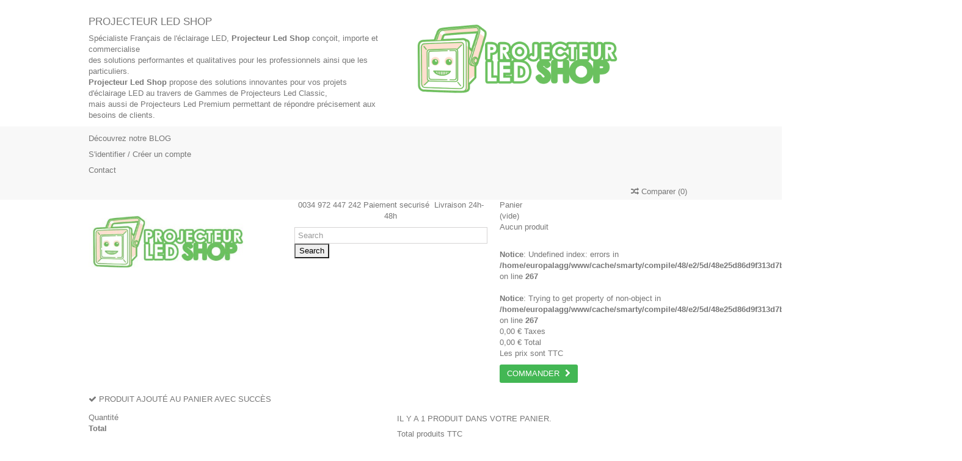

--- FILE ---
content_type: text/html; charset=utf-8
request_url: https://projecteur-led-shop.com/fr/spot-led-encastre-plafond/606-spot-encastrable-led-carre-extra-plat-24w-blanc-neutre-4500k-7061116021887.html
body_size: 52634
content:
<!DOCTYPE HTML>
<!--[if lt IE 7]> <html class="no-js lt-ie9 lt-ie8 lt-ie7" lang="fr-fr"><![endif]-->
<!--[if IE 7]><html class="no-js lt-ie9 lt-ie8 ie7" lang="fr-fr"><![endif]-->
<!--[if IE 8]><html class="no-js lt-ie9 ie8" lang="fr-fr"><![endif]-->
<!--[if gt IE 8]> <html class="no-js ie9" lang="fr-fr"><![endif]-->
<html lang="fr-fr">
	<head>
		<meta charset="utf-8" />
		<title>Spot Encastrable LED Carre Downlight Panel Extra-Plat 25W Blanc Neutre</title>
					<meta name="description" content="Spot Encastrable LED Carre Downlight Panel Extra-Plat 3W Blanc Froid 6000k. 3W  6W  12W 15W 18W 25W. Livriason Gratuite. Expedition 24-48H. Eclairage LED" />
						<meta name="generator" content="PrestaShop" />
		<meta name="robots" content="index,follow" />
		<meta name="viewport" content="initial-scale=1,user-scalable=no,maximum-scale=1,width=device-width">
		<meta name="apple-mobile-web-app-capable" content="yes" /> 
		<link rel="icon" type="image/vnd.microsoft.icon" href="/img/favicon.ico?1669207676" />
		<link rel="shortcut icon" type="image/x-icon" href="/img/favicon.ico?1669207676" />
														<link rel="stylesheet" href="/themes/warehouse/css/global.css" type="text/css" media="all" />
																<link rel="stylesheet" href="/themes/warehouse/css/autoload/highdpi.css" type="text/css" media="all" />
																<link rel="stylesheet" href="/themes/warehouse/css/autoload/responsive-tables.css" type="text/css" media="all" />
																<link rel="stylesheet" href="/themes/warehouse/css/autoload/uniform.default.css" type="text/css" media="all" />
																<link rel="stylesheet" href="/js/jquery/plugins/fancybox/jquery.fancybox.css" type="text/css" media="all" />
																<link rel="stylesheet" href="/modules/nkmgls/views/css/front.css" type="text/css" media="all" />
																<link rel="stylesheet" href="/themes/warehouse/css/product.css" type="text/css" media="all" />
																<link rel="stylesheet" href="/themes/warehouse/css/print.css" type="text/css" media="print" />
																<link rel="stylesheet" href="/js/jquery/plugins/bxslider/jquery.bxslider.css" type="text/css" media="all" />
																<link rel="stylesheet" href="/themes/warehouse/css/modules/blockcurrencies/blockcurrencies.css" type="text/css" media="all" />
																<link rel="stylesheet" href="/modules/columnadverts/columnadverts.css" type="text/css" media="all" />
																<link rel="stylesheet" href="/themes/warehouse/css/modules/blocknewsletter/blocknewsletter.css" type="text/css" media="all" />
																<link rel="stylesheet" href="/modules/blockfooterhtml/blockfooterhtml.css" type="text/css" media="all" />
																<link rel="stylesheet" href="/themes/warehouse/css/modules/blockuserinfo/blockuserinfo.css" type="text/css" media="all" />
																<link rel="stylesheet" href="/themes/warehouse/css/modules/productscategory/css/productscategory.css" type="text/css" media="all" />
																<link rel="stylesheet" href="/modules/slidetopcontent/slidetopcontent.css" type="text/css" media="all" />
																<link rel="stylesheet" href="/modules/cookielaw/cookielaw.css" type="text/css" media="all" />
																<link rel="stylesheet" href="/themes/warehouse/css/modules/productsnavpn/productsnavpn.css" type="text/css" media="all" />
																<link rel="stylesheet" href="/modules/productpageadverts/productpageadverts.css" type="text/css" media="all" />
																<link rel="stylesheet" href="/themes/warehouse/css/modules/headerlinks/headerlinks.css" type="text/css" media="all" />
																<link rel="stylesheet" href="/modules/iqitcountdown/css/iqitcountdown.css" type="text/css" media="all" />
																<link rel="stylesheet" href="/modules/iqitcountdown/css/custom_s_1.css" type="text/css" media="all" />
																<link rel="stylesheet" href="/themes/warehouse/css/modules/textbanners/textbanners.css" type="text/css" media="all" />
																<link rel="stylesheet" href="/modules/textbanners/txtbanners_s_1.css" type="text/css" media="all" />
																<link rel="stylesheet" href="/modules/footercontent/css/footercontent.css" type="text/css" media="all" />
																<link rel="stylesheet" href="/themes/warehouse/css/modules/blocksocial_mod/blocksocial_mod.css" type="text/css" media="all" />
																<link rel="stylesheet" href="/modules/ph_simpleblog/css/jquery.bxslider.css" type="text/css" media="all" />
																<link rel="stylesheet" href="/modules/ph_simpleblog/css/font-awesome.css" type="text/css" media="all" />
																<link rel="stylesheet" href="/themes/warehouse/css/modules/ph_simpleblog/css/ph_simpleblog.css" type="text/css" media="all" />
																<link rel="stylesheet" href="/modules/ph_simpleblog/css/custom.css" type="text/css" media="all" />
																<link rel="stylesheet" href="/modules/iqitproducttags/css/front.css" type="text/css" media="all" />
																<link rel="stylesheet" href="/themes/warehouse/css/modules/blockcategories/blockcategories.css" type="text/css" media="all" />
																<link rel="stylesheet" href="/themes/warehouse/css/modules/blockcart/blockcart.css" type="text/css" media="all" />
																<link rel="stylesheet" href="/js/jquery/plugins/autocomplete/jquery.autocomplete.css" type="text/css" media="all" />
																<link rel="stylesheet" href="/themes/warehouse/css/product_list.css" type="text/css" media="all" />
																<link rel="stylesheet" href="/themes/warehouse/css/modules/blocksearch_mod/blocksearch_mod.css" type="text/css" media="all" />
																<link rel="stylesheet" href="/themes/warehouse/css/modules/themeeditor/css/options/hover.css" type="text/css" media="all" />
																<link rel="stylesheet" href="/modules/themeeditor/css/options/preloader.css" type="text/css" media="all" />
																<link rel="stylesheet" href="/modules/themeeditor/css/themeeditor_s_1.css" type="text/css" media="all" />
																<link rel="stylesheet" href="/modules/themeeditor/css/yourcss.css" type="text/css" media="all" />
																<link rel="stylesheet" href="/modules/iqitsizeguide/css/front.css" type="text/css" media="all" />
																<link rel="stylesheet" href="/modules/iqitsizeguide/css/iqitsizeguide_s_1.css" type="text/css" media="all" />
																<link rel="stylesheet" href="/modules/iqitsizeguide/css/platributes.css" type="text/css" media="all" />
																<link rel="stylesheet" href="/themes/warehouse/css/modules/mailalerts/mailalerts.css" type="text/css" media="all" />
																<link rel="stylesheet" href="/themes/warehouse/css/modules/iqitmegamenu/css/front.css" type="text/css" media="all" />
																<link rel="stylesheet" href="/modules/iqitmegamenu/css/iqitmegamenu_s_1.css" type="text/css" media="all" />
																<link rel="stylesheet" href="/themes/warehouse/css/modules/blockwishlist/blockwishlist.css" type="text/css" media="all" />
																<link rel="stylesheet" href="/modules/exportinvoices/views/css/front.css" type="text/css" media="all" />
														<script type="text/javascript">
var CUSTOMIZE_TEXTFIELD = 1;
var FancyboxI18nClose = 'Fermer';
var FancyboxI18nNext = 'Suivant';
var FancyboxI18nPrev = 'Pr&eacute;c&eacute;dent';
var PS_CATALOG_MODE = false;
var added_to_wishlist = 'The product was successfully added to your wishlist.';
var ajax_allowed = true;
var ajax_popup = true;
var ajaxsearch = true;
var allowBuyWhenOutOfStock = true;
var attribute_anchor_separator = '-';
var attributesCombinations = [];
var availableLaterValue = '';
var availableNowValue = '';
var baseDir = 'https://projecteur-led-shop.com/';
var baseUri = 'https://projecteur-led-shop.com/';
var blocksearch_type = 'top';
var comparator_max_item = 3;
var comparedProductsIds = [];
var contentOnly = false;
var countdownEnabled = true;
var currency = {"id":1,"name":"Euro","iso_code":"EUR","iso_code_num":"978","sign":"\u20ac","blank":"1","conversion_rate":"1.000000","deleted":"0","format":"2","decimals":"1","active":"1","prefix":"","suffix":" \u20ac","id_shop_list":null,"force_id":false};
var currencyBlank = 1;
var currencyFormat = 2;
var currencyRate = 1;
var currencySign = '€';
var currentDate = '2026-01-07 01:11:03';
var customerGroupWithoutTax = false;
var customizationFields = false;
var customizationId = null;
var customizationIdMessage = 'Personnalisation';
var default_eco_tax = 0;
var delete_txt = 'Supprimer';
var displayList = 2;
var displayPrice = 0;
var doesntExist = 'Ce produit n\'existe pas dans cette déclinaison. Vous pouvez néanmoins en sélectionner une autre.';
var doesntExistNoMore = 'Ce produit n\'est plus en stock';
var doesntExistNoMoreBut = 'avec ces options mais reste disponible avec d\'autres options';
var ecotaxTax_rate = 0;
var fieldRequired = 'Veuillez remplir tous les champs, puis enregistrer votre personnalisation';
var freeProductTranslation = 'Offert !';
var freeShippingTranslation = 'Livraison gratuite !';
var generated_date = 1767744663;
var grid_size_lg = 4;
var grid_size_lg2 = 3;
var grid_size_md = 4;
var grid_size_md2 = 3;
var grid_size_ms = 3;
var grid_size_ms2 = 4;
var grid_size_sm = 4;
var grid_size_sm2 = 3;
var grid_size_xs = 2;
var grid_size_xs2 = 6;
var groupReduction = 0;
var hasDeliveryAddress = false;
var highDPI = false;
var idDefaultImage = 3436;
var id_lang = 1;
var id_product = 606;
var img_dir = 'https://projecteur-led-shop.com/themes/warehouse/img/';
var img_prod_dir = 'https://projecteur-led-shop.com/img/p/';
var img_ps_dir = 'https://projecteur-led-shop.com/img/';
var instantsearch = false;
var iqit_carousel_auto = false;
var iqit_carousel_load = 'ondemand';
var iqit_lazy_load = true;
var iqit_mobile_header_sticky = true;
var iqit_mobile_header_style = 1;
var iqit_sidebarh = false;
var iqit_thumbs_position = false;
var iqitcountdown_days = 'd.';
var iqitcountdown_hours = 'Hours';
var iqitcountdown_minutes = 'Min';
var iqitcountdown_seconds = 'Sec';
var iqitmegamenu_swwidth = false;
var isGuest = 0;
var isLogged = 0;
var isMobile = false;
var isPreloaderEnabled = true;
var isRtl = false;
var jqZoomEnabled = false;
var loggin_required = 'Vous devez être connecté pour gérer votre liste d\'envies.';
var maxQuantityToAllowDisplayOfLastQuantityMessage = 3;
var max_item = 'Vous ne pouvez pas comparer plus de 3 articles';
var min_item = 'Veuillez sélectionner un article';
var minimalQuantity = 1;
var more_products_search = 'More products »';
var mywishlist_url = 'https://projecteur-led-shop.com/fr/module/blockwishlist/mywishlist';
var noTaxForThisProduct = false;
var oosHookJsCodeFunctions = [];
var page_name = 'product';
var placeholder_blocknewsletter = 'Saisissez votre adresse e-mail';
var priceDisplayMethod = 0;
var priceDisplayPrecision = 2;
var productAvailableForOrder = true;
var productBasePriceTaxExcl = 12.416667;
var productBasePriceTaxExcluded = 12.416667;
var productBasePriceTaxIncl = 14.9;
var productHasAttributes = false;
var productPrice = 14.9;
var productPriceTaxExcluded = 12.416667;
var productPriceTaxIncluded = 14.9;
var productPriceWithoutReduction = 14.9;
var productReference = 'MDC24W02';
var productShowPrice = true;
var productUnitPriceRatio = 0;
var product_fileButtonHtml = 'Ajouter';
var product_fileDefaultHtml = 'Aucun fichier sélectionné';
var product_specific_price = [];
var quantitiesDisplayAllowed = false;
var quantityAvailable = 0;
var quickView = true;
var reduction_percent = 0;
var reduction_price = 0;
var removingLinkText = 'supprimer cet article du panier';
var roundMode = 2;
var search_url = 'https://projecteur-led-shop.com/fr/recherche';
var specific_currency = false;
var specific_price = 0;
var static_token = '5a12fd2d325b8458e15ad8798237cab0';
var stock_management = 1;
var taxRate = 20;
var toBeDetermined = 'To be determined';
var token = '5a12fd2d325b8458e15ad8798237cab0';
var uploading_in_progress = 'Envoi en cours, veuillez patienter...';
var usingSecureMode = true;
var wishlistProductsIds = false;
</script>

						<script type="text/javascript" src="/js/jquery/jquery-1.11.0.min.js"></script>
						<script type="text/javascript" src="/js/jquery/jquery-migrate-1.2.1.min.js"></script>
						<script type="text/javascript" src="/js/jquery/plugins/jquery.easing.js"></script>
						<script type="text/javascript" src="/js/tools.js"></script>
						<script type="text/javascript" src="/themes/warehouse/js/global.js"></script>
						<script type="text/javascript" src="/themes/warehouse/js/autoload/10-bootstrap.min.js"></script>
						<script type="text/javascript" src="/themes/warehouse/js/autoload/15-jquery.total-storage.min.js"></script>
						<script type="text/javascript" src="/themes/warehouse/js/autoload/15-jquery.uniform-modified.js"></script>
						<script type="text/javascript" src="/themes/warehouse/js/autoload/modernizr-custom.js"></script>
						<script type="text/javascript" src="/js/jquery/plugins/fancybox/jquery.fancybox.js"></script>
						<script type="text/javascript" src="/themes/warehouse/js/products-comparison.js"></script>
						<script type="text/javascript" src="/js/jquery/plugins/jquery.idTabs.js"></script>
						<script type="text/javascript" src="/js/jquery/plugins/jquery.scrollTo.js"></script>
						<script type="text/javascript" src="/js/jquery/plugins/jquery.serialScroll.js"></script>
						<script type="text/javascript" src="/js/jquery/plugins/bxslider/jquery.bxslider.js"></script>
						<script type="text/javascript" src="/themes/warehouse/js/product.js"></script>
						<script type="text/javascript" src="/modules/columnadverts/columnadvertsfront.js"></script>
						<script type="text/javascript" src="/themes/warehouse/js/modules/blocknewsletter/blocknewsletter.js"></script>
						<script type="text/javascript" src="/themes/warehouse/js/modules/productscategory/js/productscategory.js"></script>
						<script type="text/javascript" src="/modules/slidetopcontent/slidetopcontent.js"></script>
						<script type="text/javascript" src="/modules/cookielaw/cookielaw.js"></script>
						<script type="text/javascript" src="/modules/productpageadverts/productpageadvertsfront.js"></script>
						<script type="text/javascript" src="/modules/iqitcountdown/js/count.js"></script>
						<script type="text/javascript" src="/modules/iqitcountdown/js/iqitcountdown.js"></script>
						<script type="text/javascript" src="/modules/ganalytics/views/js/GoogleAnalyticActionLib.js"></script>
						<script type="text/javascript" src="/modules/ph_simpleblog/js/jquery.fitvids.js"></script>
						<script type="text/javascript" src="/modules/ph_simpleblog/js/jquery.bxslider.min.js"></script>
						<script type="text/javascript" src="/modules/ph_simpleblog/js/ph_simpleblog.js"></script>
						<script type="text/javascript" src="/modules/ph_simpleblog/js/isotope.pkgd.min.js"></script>
						<script type="text/javascript" src="/modules/ph_simpleblog/js/ph_simpleblog_masonry.js"></script>
						<script type="text/javascript" src="/modules/pluginadder/easyzoom.js"></script>
						<script type="text/javascript" src="/modules/pluginadder/jquery.lazyload.min.js"></script>
						<script type="text/javascript" src="/modules/pluginadder/plugins.js"></script>
						<script type="text/javascript" src="/modules/pluginadder/script.js"></script>
						<script type="text/javascript" src="/themes/warehouse/js/tools/treeManagement.js"></script>
						<script type="text/javascript" src="/themes/warehouse/js/modules/blockcart/ajax-cart.js"></script>
						<script type="text/javascript" src="/js/jquery/plugins/autocomplete/jquery.autocomplete.js"></script>
						<script type="text/javascript" src="/modules/blocksearch_mod/blocksearch_mod.js"></script>
						<script type="text/javascript" src="/modules/themeeditor/js/front/preloader.js"></script>
						<script type="text/javascript" src="/modules/themeeditor/js/front/script.js"></script>
						<script type="text/javascript" src="/modules/iqitsizeguide/js/front.js"></script>
						<script type="text/javascript" src="/themes/warehouse/js/modules/mailalerts/mailalerts.js"></script>
						<script type="text/javascript" src="/modules/iqitmegamenu/js/classie.js"></script>
						<script type="text/javascript" src="/modules/iqitmegamenu/js/front_horizontal.js"></script>
						<script type="text/javascript" src="/modules/iqitmegamenu/js/front_vertical.js"></script>
						<script type="text/javascript" src="/modules/iqitmegamenu/js/front_sticky.js"></script>
						<script type="text/javascript" src="/modules/iqitmegamenu/js/mlpushmenu.js"></script>
						<script type="text/javascript" src="/themes/warehouse/js/modules/blockwishlist/js/ajax-wishlist.js"></script>
							
			<script type="text/javascript">
				(window.gaDevIds=window.gaDevIds||[]).push('d6YPbH');
				(function(i,s,o,g,r,a,m){i['GoogleAnalyticsObject']=r;i[r]=i[r]||function(){
				(i[r].q=i[r].q||[]).push(arguments)},i[r].l=1*new Date();a=s.createElement(o),
				m=s.getElementsByTagName(o)[0];a.async=1;a.src=g;m.parentNode.insertBefore(a,m)
				})(window,document,'script','//www.google-analytics.com/analytics.js','ga');
				ga('create', 'UA-70927537-1', 'auto');
				ga('require', 'ec');</script>
<link rel="alternate" type="application/rss+xml" title="Spot Encastrable LED Carre Downlight Panel Extra-Plat 25W Blanc Neutre" href="https://projecteur-led-shop.com/modules/feeder/rss.php?id_category=122&amp;orderby=position&amp;orderway=asc" />

									<link rel="stylesheet" href="https://fonts.googleapis.com/css?family=Open+Sans:400,700" type="text/css" media="all" />
					
		<!--[if lt IE 9]>
		<script src="https://oss.maxcdn.com/libs/html5shiv/3.7.0/html5shiv.js"></script>
		<script src="https://oss.maxcdn.com/libs/respond.js/1.3.0/respond.min.js"></script>
		<![endif]-->
		<!--[if lte IE 9]>
		
		<script src="https://projecteur-led-shop.com/themes/warehouse/js/flexibility.js"></script>

		<![endif]-->
		<meta property="og:title" content="Spot Encastrable LED Carre Downlight Panel Extra-Plat 25W Blanc Neutre"/>
		<meta property="og:url" content="http://projecteur-led-shop.com/fr/spot-led-encastre-plafond/606-spot-encastrable-led-carre-extra-plat-24w-blanc-neutre-4500k-7061116021887.html"/>
		<meta property="og:site_name" content="www.europalamp.com"/>
		
		<meta property="og:description" content="Spot Encastrable LED Carre Downlight Panel Extra-Plat 3W Blanc Froid 6000k. 3W  6W  12W 15W 18W 25W. Livriason Gratuite. Expedition 24-48H. Eclairage LED">
				<meta property="og:type" content="product">
				<meta property="og:image" content="https://projecteur-led-shop.com/3436-large_default/spot-encastrable-led-carre-extra-plat-24w-blanc-neutre-4500k.jpg">					</head>
	<body id="product" class="not-index product product-606 product-spot-encastrable-led-carre-extra-plat-24w-blanc-neutre-4500k category-122 category-spot-led-encastre-plafond hide-left-column hide-right-column  lang_fr   	 ">
			<div id="preloader">
	<div id="status">&nbsp;</div>
	</div>
		<!-- Module slidetopcontent -->
<div id="slidetopcontent" class="slidetopcontent">
	<div class="container">
		<ul class="row clearfix">

						<li class="col-xs-12 col-sm-6 clearfix">

				<h4>PROJECTEUR LED SHOP</h4>				<div class="rte"><div>Sp&eacute;cialiste Fran&ccedil;ais de l'&eacute;clairage LED, <strong>Projecteur Led Shop</strong> con&ccedil;oit, importe et commercialise <br />des solutions performantes et qualitatives pour les professionnels ainsi que les particuliers.</div>
<div><strong>Projecteur Led Shop</strong> propose des solutions innovantes pour vos projets d'&eacute;clairage LED au travers de Gammes de Projecteurs Led Classic,<br />mais aussi de Projecteurs Led Premium permettant de r&eacute;pondre pr&eacute;cisement aux besoins de clients.</div></div>				
			</li>
			<li class="col-xs-12 col-sm-6 clearfix">

								<div class="rte"><p><img width="400" height="156" alt="Projecteur Led Shop" src="https://projecteur-led-shop.com/img/cms/projecteur led shop logo robot.png" /></p></div>							</li>
		</ul>
	</div></div>
	<!-- /Module slidetopcontent -->
	
	<div id="page">
		<div class="header-container">
			<header id="header">
		
			
						<div class="banner">
					<div class="container">
						<div class="row">
							
						</div>
					</div>
				</div>
									<div class="nav">
					<div class="container">
						<div class="row">
							<nav>
								<!-- Module slidetopcontent -->
<div id="slidetopcontentShower"></div>
<!-- /Module slidetopcontent -->
<!-- Block header links module -->
<ul id="header_links" class="clearfix">

    			 
			<li><a href="http://projecteur-led-shop.com/blog">Découvrez notre BLOG </a></li>
					 
			<li><a href="https://projecteur-led-shop.com/authentification">S&#039;identifier / Créer un compte </a></li>
					 
			<li><a href="https://projecteur-led-shop.com/contactez-nous">Contact</a></li>
			    
    		    </ul>
<!-- /Block header links module -->

									<form method="post" action="//projecteur-led-shop.com/fr/comparaison-de-produits" class="compare-form">
		<button type="submit" class="bt_compare" disabled="disabled">
			<span><i class="icon-random"></i> Comparer <span class="rtlhidden">(<span class="total-compare-val">0</span>)</span></span>
		</button>
		<input type="hidden" name="compare_product_count" class="compare_product_count" value="0" />
		<input type="hidden" name="compare_product_list" class="compare_product_list" value="" />
	</form>
			
		
		
		
	
								<a href="https://projecteur-led-shop.com/fr/module/blockwishlist/mywishlist" title="My Wishlist" class="wishlist_top_link pull-right"><i class="icon-heart-empty"></i>  My Wishlist</a>							</nav>
						</div>
					</div>
				</div>
								<div>
					<div class="container container-header">
														<div id="desktop-header" class="desktop-header">
									<div class="row">
						<div id="header_logo" class="col-xs-12 col-sm-4 ">

							<a href="https://projecteur-led-shop.com/" title="www.europalamp.com">
								<img class="logo img-responsive replace-2xlogo" src="https://projecteur-led-shop.com/img/prestashop-logo-1491205596.jpg"   width="408" height="158" alt="www.europalamp.com" />
							</a>
						</div>
						
	<!-- Block search module TOP -->
	<div id="search_block_top_content" class="col-xs-12 col-sm-4 ">
	<div class="iqitsearch-inner">
	<p style="text-align:center;"><i class="fa fa-phone"></i>0034 972 447 242 <i class="fa fa-credit-card"></i> Paiement securisé  <i class="fa fa-truck"></i>Livraison 24h-48h</p>
	
		<div id="search_block_top" class="search_block_top issearchcontent iqit-search" >
		<form method="get" action="//projecteur-led-shop.com/fr/recherche" id="searchbox">
			<input type="hidden" name="controller" value="search" />
			<input type="hidden" name="orderby" value="position" />
			<input type="hidden" name="orderway" value="desc" />

			<div class="search_query_container ">
						<input type="hidden" name="search-cat-select" value="0" class="search-cat-select" />
						<input class="search_query form-control" type="text" id="search_query_top" name="search_query" placeholder="Search" value="" />
			
			<button type="submit" name="submit_search" class="button-search">
				<span>Search</span>
			</button>
			</div>
		</form>

	</div>
		
		 </div></div>

	


	<!-- /Block search module TOP -->
<!-- MODULE Block cart -->
<div id="shopping_cart_container" class="col-xs-12 col-sm-4 clearfix">
	<div class="shopping_cart">
		<a href="https://projecteur-led-shop.com/fr/commande" title="Voir mon panier" rel="nofollow">
			<span class="cart_name">Panier</span><div class="more_info">
			<span class="ajax_cart_quantity unvisible">0</span>
			<span class="ajax_cart_product_txt unvisible">Produit:</span>
			<span class="ajax_cart_product_txt_s unvisible">Produits:</span>
			<span class="ajax_cart_total unvisible">
							</span>
			<span class="ajax_cart_no_product">(vide)</span>
					</div>
		</a>
					<div class="cart_block block exclusive">
				<div class="block_content">
					<!-- block list of products -->
					<div class="cart_block_list">
												<p class="cart_block_no_products">
							Aucun produit
						</p>
												<br />
<b>Notice</b>:  Undefined index: errors in <b>/home/europalagg/www/cache/smarty/compile/48/e2/5d/48e25d86d9f313d7b7380a92d473f0581e2563c3.file.blockcart.tpl.php</b> on line <b>267</b><br />
<br />
<b>Notice</b>:  Trying to get property of non-object in <b>/home/europalagg/www/cache/smarty/compile/48/e2/5d/48e25d86d9f313d7b7380a92d473f0581e2563c3.file.blockcart.tpl.php</b> on line <b>267</b><br />
						<div class="cart-prices">
							<div class="cart-prices-line first-line">
								<span class="price cart_block_shipping_cost ajax_cart_shipping_cost unvisible">
																			 To be determined																	</span>
								<span class="unvisible">
									Livraison
								</span>
							</div>
																						<div class="cart-prices-line">
									<span class="price cart_block_tax_cost ajax_cart_tax_cost">0,00 €</span>
									<span>Taxes</span>
								</div>
														<div class="cart-prices-line last-line">
								<span class="price cart_block_total ajax_block_cart_total">0,00 €</span>
								<span>Total</span>
							</div>
															<p>
																	Les prix sont TTC
																</p>
													</div>
						<p class="cart-buttons">
							<a id="button_order_cart" class="btn btn-default button button-medium" href="https://projecteur-led-shop.com/fr/commande" title="Commander" rel="nofollow">
								<span>
									Commander<i class="icon-chevron-right right"></i>
								</span>
							</a>
						</p>
					</div>
				</div>
			</div><!-- .cart_block -->
			</div>
</div>

	<div id="layer_cart">
		
			<div class="layer_cart_title col-xs-12">
				<h5>
					<i class="icon-check"></i> Produit ajouté au panier avec succès
				</h5>
			</div>
			<div class="clearfix" >
			<div class="layer_cart_product col-xs-12 col-md-6">
				<span class="cross" title="Fermer la fenêtre"></span>
				
				<div class="product-image-container layer_cart_img">
				</div>
				<div class="layer_cart_product_info">
					<span id="layer_cart_product_title" class="product-name"></span>
					<span id="layer_cart_product_attributes"></span>
					<div>
						Quantité
						<span id="layer_cart_product_quantity"></span>
					</div>
					<div>
						<strong>Total
						<span id="layer_cart_product_price"></span></strong>
					</div>
				</div>
			</div>
			<div class="layer_cart_cart col-xs-12 col-md-6">
				<h5 class="overall_cart_title">
					<!-- Plural Case [both cases are needed because page may be updated in Javascript] -->
					<span class="ajax_cart_product_txt_s  unvisible">
						Il y a <span class="ajax_cart_quantity">0</span> produits dans votre panier.
					</span>
					<!-- Singular Case [both cases are needed because page may be updated in Javascript] -->
					<span class="ajax_cart_product_txt ">
						Il y a 1 produit dans votre panier.
					</span>
				</h5>
	
				<div class="layer_cart_row">
				Total produits
																					TTC
																		<span class="ajax_block_products_total">
											</span>
				</div>
	
								<div class="layer_cart_row ajax_shipping-container">
					<strong class="dark unvisible">
						Frais de port&nbsp;TTC					</strong>
					<span class="ajax_cart_shipping_cost unvisible">
													 To be determined											</span>
				</div>
									<div class="layer_cart_row">
					Taxes:
						<span class="price cart_block_tax_cost ajax_cart_tax_cost">0,00 €</span>
					</div>
								<div class="layer_cart_row">	
					<strong>
			Total
																					TTC
																		<span class="ajax_block_cart_total">
										</span>
					</strong>
				</div>
			</div>
		</div>
					<div class="button-container clearfix">	
						<div class="pull-right">
					<span class="continue btn btn-default" title="Continuer mes achats">
						<span>
							<i class="icon-chevron-left left"></i> Continuer mes achats
						</span>
					</span>
					<a class="btn btn-default button button-medium"	href="https://projecteur-led-shop.com/fr/commande" title="Commander" rel="nofollow">
						<span>
							Commander <i class="icon-chevron-right right"></i>
						</span>
					</a>
				</div>
				</div>
		<div class="crossseling"></div>
	</div> <!-- #layer_cart -->
	<div class="layer_cart_overlay"></div>

<!-- /MODULE Block cart --><div class="header_user_info col-xs-12 col-sm-4">
			<a class="login" href="https://projecteur-led-shop.com/fr/mon-compte" rel="nofollow" title="Se Connecter à mon compte">
			<i class="icon-signin"></i> Connexion
		</a>
	</div>



						
					</div>
										</div>

					<div class="mobile-condensed-header mobile-style mobile-style1 ">
						
													    <div id="mh-sticky" class="not-sticked">
        <div class="mobile-main-wrapper">
        <div class="mobile-main-bar">

            <div class="mh-button mh-menu">
                <span id="mh-menu"><i class="icon-reorder mh-icon"></i></span>
            </div>
            <div  class="mh-button mh-search">
                <span id="mh-search" data-mh-search="1"><i class="icon-search mh-icon"></i></span> 
            </div>
            <div class="mobile-h-logo">
                <a href="https://projecteur-led-shop.com/" title="www.europalamp.com">
                    <img class="logo img-responsive replace-2xlogo" src="https://projecteur-led-shop.com/img/prestashop-logo-1491205596.jpg"   width="408" height="158" alt="www.europalamp.com" />
                </a>
            </div>
            <div  class="mh-button mh-user"> 
                <span id="mh-user"><i class="icon-user mh-icon "></i></span>
                
    <div class="mh-drop">
                <p>Veuillez vous identifier ou cr&eacute;er un compte</p>
        <ul>
            <li><a href="https://projecteur-led-shop.com/fr/mon-compte" title="S&#039;identifier" rel="nofollow">S&#039;identier / Cr&eacute;er un compte</a></li>

        </ul>
            </div>

            </div>
                        <div id="mh-cart-wrapper" class="mh-button mh-cart"> 
                <span id="mh-cart">
                    <i class="icon-shopping-cart mh-icon "></i>
                </span>
            </div>
            
        </div>
        </div>

        <div class="mh-dropdowns">
            <div class="mh-drop mh-search-drop">
                    	<div class="search_block_top mh-search-module">
		<form method="get" action="//projecteur-led-shop.com/fr/recherche">
			<input type="hidden" name="controller" value="search" />
			<input type="hidden" name="orderby" value="position" />
			<input type="hidden" name="orderway" value="desc" />
			<div class="search_query_container ">
								<input type="hidden" name="search-cat-select" value="0" class="search-cat-select" />
				

				<input class="search_query form-control" type="text"  name="search_query" placeholder="Search" value="" />
			</div>
			<button type="submit" name="submit_search" class="button-search">
				<span>Search</span>
			</button>
		</form>
	</div>

            </div>
        </div>

    </div>

						
						

					</div>

				
					</div>
				</div>
				<div class="fw-pseudo-wrapper"> <div class="desktop-header">

	<div  class="iqitmegamenu-wrapper col-xs-12 cbp-hor-width-0  clearfix">
		<div id="iqitmegamenu-horizontal" class="iqitmegamenu  cbp-sticky-transparent" role="navigation">
			<div class="container">
				
				
				 
				
				<nav id="cbp-hrmenu" class="cbp-hrmenu cbp-horizontal cbp-hrsub-narrow  cbp-fade     cbp-submenu-notarrowed  cbp-submenu-notarrowed  ">
					<ul>
												<li class="cbp-hrmenu-tab cbp-hrmenu-tab-1  cbp-onlyicon">
	<a href="https://projecteur-led-shop.com/fr/" >								

								<span class="cbp-tab-title"> <i class="icon-home cbp-mainlink-icon"></i>
								</span>
																					</a>
													</li>
												<li class="cbp-hrmenu-tab cbp-hrmenu-tab-2 ">
	<a href="https://projecteur-led-shop.com/fr/88-projecteur-led" >								

								<span class="cbp-tab-title">
								Projecteurs Led <i class="icon-angle-down cbp-submenu-aindicator"></i></span>
								<span class="label cbp-legend cbp-legend-main"> de 10W jusqu'à 1000W
								<span class="cbp-legend-arrow"></span></span>							<span class="cbp-triangle-container"><span class="cbp-triangle-top"></span><span class="cbp-triangle-top-back"></span></span>						</a>
														<div class="cbp-hrsub col-xs-12">
								<div class="cbp-hrsub-inner">
																		
																																

		<div class="row menu_row menu-element  first_rows menu-element-id-1">
					

			

			

									

			<div  class="col-xs-2 cbp-menu-column cbp-menu-element menu-element-id-4 " >
			<div class="cbp-menu-column-inner">
						
				
				


				

								
					
													<div class="row cbp-categories-row">
																									<div class="col-xs-12">
										<a href="https://projecteur-led-shop.com/fr/89-projecteur-led-10w" class="cbp-column-title cbp-category-title">Projecteur Led 10W</a>
																			</div>
																																		<div class="col-xs-12">
										<a href="https://projecteur-led-shop.com/fr/90-projecteur-led-20w" class="cbp-column-title cbp-category-title">Projecteur Led 20W</a>
																			</div>
																																		<div class="col-xs-12">
										<a href="https://projecteur-led-shop.com/fr/91-projecteur-led-30w" class="cbp-column-title cbp-category-title">Projecteur Led 30W</a>
																			</div>
																																		<div class="col-xs-12">
										<a href="https://projecteur-led-shop.com/fr/92-projecteur-led-50w" class="cbp-column-title cbp-category-title">Projecteur Led 50W</a>
																			</div>
																																		<div class="col-xs-12">
										<a href="https://projecteur-led-shop.com/fr/93-projecteur-led-100w" class="cbp-column-title cbp-category-title">Projecteur Led 100W</a>
																			</div>
																																		<div class="col-xs-12">
										<a href="https://projecteur-led-shop.com/fr/98-projecteur-led-150w" class="cbp-column-title cbp-category-title">Projecteur Led 150W</a>
																			</div>
																																		<div class="col-xs-12">
										<a href="https://projecteur-led-shop.com/fr/99-projecteur-led-200w" class="cbp-column-title cbp-category-title">Projecteur Led 200W</a>
																			</div>
																																		<div class="col-xs-12">
										<a href="https://projecteur-led-shop.com/fr/100-projecteur-led-300w" class="cbp-column-title cbp-category-title">Projecteur Led 300W</a>
																			</div>
																																		<div class="col-xs-12">
										<a href="https://projecteur-led-shop.com/fr/101-projecteur-led-400w" class="cbp-column-title cbp-category-title">Projecteur Led 400W</a>
																			</div>
																																		<div class="col-xs-12">
										<a href="https://projecteur-led-shop.com/fr/102-projecteur-led-1000w" class="cbp-column-title cbp-category-title">Projecteur Led 1000W</a>
																			</div>
																								</div>

											
				
			

			

			

						</div>		</div>

						

			<div  class="col-xs-2 cbp-menu-column cbp-menu-element menu-element-id-10 " >
			<div class="cbp-menu-column-inner">
						
				
				


				

								
					
													<div class="row cbp-categories-row">
																									<div class="col-xs-12">
										<a href="https://projecteur-led-shop.com/fr/76-projecteur-led-exterieur" class="cbp-column-title cbp-category-title">Projecteur LED Exterieur </a>
																			</div>
																																		<div class="col-xs-12">
										<a href="https://projecteur-led-shop.com/fr/66-projecteur-led-interieur" class="cbp-column-title cbp-category-title">Projecteur LED Interieur</a>
																			</div>
																																		<div class="col-xs-12">
										<a href="https://projecteur-led-shop.com/fr/71-projecteur-led-rgb-multicolore" class="cbp-column-title cbp-category-title">Projecteur LED RGB Multicolore</a>
																			</div>
																																		<div class="col-xs-12">
										<a href="https://projecteur-led-shop.com/fr/77-projecteur-led-industriel" class="cbp-column-title cbp-category-title">Projecteur Led Industriel</a>
																			</div>
																																		<div class="col-xs-12">
										<a href="https://projecteur-led-shop.com/fr/79-projecteurs-solaires" class="cbp-column-title cbp-category-title">Projecteurs Solaires</a>
																			</div>
																								</div>

											
				
			

			

			

						</div>		</div>

						

			<div  class="col-xs-3 cbp-menu-column cbp-menu-element menu-element-id-11 " >
			<div class="cbp-menu-column-inner">
						
				
				


				

								
					
													<div class="row cbp-categories-row">
																									<div class="col-xs-12">
										<a href="https://projecteur-led-shop.com/fr/73-projecteur-led-detecteur-mouvement" class="cbp-column-title cbp-category-title">Projecteur LED Detecteur Mouvement</a>
										

<ul class="cbp-links cbp-category-tree">
	<li   >
	<div class="cbp-category-link-w">
	<a href="https://projecteur-led-shop.com/fr/94-projecteur-led-10w-detecteur-mouvement">Projecteur Led 10W Detecteur </a>
		</div>		
	</li>  
	           
	<li   >
	<div class="cbp-category-link-w">
	<a href="https://projecteur-led-shop.com/fr/95-projecteur-led-20w-detecteur-mouvement">Projecteur Led 20W Detecteur </a>
		</div>		
	</li>  
	           
	<li   >
	<div class="cbp-category-link-w">
	<a href="https://projecteur-led-shop.com/fr/96-projecteur-led-30w-detecteur-mouvement">Projecteur Led 30W Detecteur</a>
		</div>		
	</li>  
	           
	<li   >
	<div class="cbp-category-link-w">
	<a href="https://projecteur-led-shop.com/fr/97-projecteur-led-50w-detecteur-mouvement">Projecteur Led 50W Detecteur</a>
		</div>		
	</li>  
	           
</ul>
									</div>
																								</div>

											
				
			

			

			

						</div>		</div>

						

			<div  class="col-xs-3 cbp-menu-column cbp-menu-element menu-element-id-13 " >
			<div class="cbp-menu-column-inner">
						
				
				


				

				
											<a href="https://projecteur-led-shop.com/20-accessoires">							<img src="https://projecteur-led-shop.com/img/cms/menu-proj-access.jpg" class="img-responsive cbp-banner-image" alt=" " />
						</a>					
				
			

			

			

						</div>		</div>

						

			<div  class="col-xs-2 cbp-menu-column cbp-menu-element menu-element-id-8  cbp-absolute-column" >
			<div class="cbp-menu-column-inner">
						
				
				


				

				
																		<img src="https://projecteur-led-shop.com/img/cms/menu-projecteur-led.png" class="img-responsive cbp-banner-image" alt=" " />
											
				
			

			

			

						</div>		</div>

											</div>
               
																						

		<div class="row menu_row menu-element  first_rows menu-element-id-9">
					

			

			

									

			<div  class="col-xs-12 cbp-menu-column cbp-menu-element menu-element-id-5 " >
			<div class="cbp-menu-column-inner">
						
														<span class="cbp-column-title transition-300">NOS MEILLEURES VENTES <span class="label cbp-legend cbp-legend-inner">Profitez-en<span class="cbp-legend-arrow"></span></span></span>

									
				


				

				
																		
	<ul class="cbp-products-big flexslider_carousel row ">
	</ul>
											
				
			

			

			

						</div>		</div>

											</div>
               
																						

		<div class="row menu_row menu-element  first_rows menu-element-id-14">
					

			

			

									

			<div  class="col-xs-2 cbp-menu-column cbp-menu-element menu-element-id-15 cbp-empty-column" >
			<div class="cbp-menu-column-inner">
						
														<a href="http://projecteur-led-shop.com/89-projecteur-led-10w" class="cbp-column-title">PROJECTEUR LED 10W </a>
									
				


				

				
			

			

			

						</div>		</div>

						

			<div  class="col-xs-2 cbp-menu-column cbp-menu-element menu-element-id-17 cbp-empty-column" >
			<div class="cbp-menu-column-inner">
						
														<a href="http://projecteur-led-shop.com/90-projecteur-led-20w" class="cbp-column-title">PROJECTEUR LED 20W </a>
									
				


				

				
			

			

			

						</div>		</div>

						

			<div  class="col-xs-2 cbp-menu-column cbp-menu-element menu-element-id-18 cbp-empty-column" >
			<div class="cbp-menu-column-inner">
						
														<a href="http://projecteur-led-shop.com/91-projecteur-led-30w" class="cbp-column-title">PROJECTEUR LED 30W </a>
									
				


				

				
			

			

			

						</div>		</div>

						

			<div  class="col-xs-2 cbp-menu-column cbp-menu-element menu-element-id-19 cbp-empty-column" >
			<div class="cbp-menu-column-inner">
						
														<a href="http://projecteur-led-shop.com/92-projecteur-led-50w" class="cbp-column-title">PROJECTEUR LED 50W </a>
									
				


				

				
			

			

			

						</div>		</div>

						

			<div  class="col-xs-2 cbp-menu-column cbp-menu-element menu-element-id-20 cbp-empty-column" >
			<div class="cbp-menu-column-inner">
						
														<a href="http://projecteur-led-shop.com/93-projecteur-led-100w" class="cbp-column-title">PROJECTEUR LED 100W </a>
									
				


				

				
			

			

			

						</div>		</div>

						

			<div  class="col-xs-2 cbp-menu-column cbp-menu-element menu-element-id-21 cbp-empty-column" >
			<div class="cbp-menu-column-inner">
						
														<a href="http://projecteur-led-shop.com/98-projecteur-led-150w" class="cbp-column-title">PROJECTEUR LED 150W </a>
									
				


				

				
			

			

			

						</div>		</div>

						

			<div  class="col-xs-1 cbp-menu-column cbp-menu-element menu-element-id-28 cbp-empty-column" >
			<div class="cbp-menu-column-inner">
						
				
				


				

				
			

			

			

						</div>		</div>

						

			<div  class="col-xs-2 cbp-menu-column cbp-menu-element menu-element-id-23 cbp-empty-column" >
			<div class="cbp-menu-column-inner">
						
														<a href="http://projecteur-led-shop.com/99-projecteur-led-200w" class="cbp-column-title">PROJECTEUR LED 200w </a>
									
				


				

				
			

			

			

						</div>		</div>

						

			<div  class="col-xs-2 cbp-menu-column cbp-menu-element menu-element-id-24 cbp-empty-column" >
			<div class="cbp-menu-column-inner">
						
														<a href="http://projecteur-led-shop.com/100-projecteur-led-300w" class="cbp-column-title">PROJECTEUR LED 300W </a>
									
				


				

				
			

			

			

						</div>		</div>

						

			<div  class="col-xs-2 cbp-menu-column cbp-menu-element menu-element-id-25 cbp-empty-column" >
			<div class="cbp-menu-column-inner">
						
														<a href="http://projecteur-led-shop.com/101-projecteur-led-400w" class="cbp-column-title">projecteur led 500W </a>
									
				


				

				
			

			

			

						</div>		</div>

						

			<div  class="col-xs-2 cbp-menu-column cbp-menu-element menu-element-id-26 cbp-empty-column" >
			<div class="cbp-menu-column-inner">
						
														<span class="cbp-column-title transition-300">PROJECTEUR LED 500w </span>

									
				


				

				
			

			

			

						</div>		</div>

						

			<div  class="col-xs-2 cbp-menu-column cbp-menu-element menu-element-id-27 cbp-empty-column" >
			<div class="cbp-menu-column-inner">
						
														<a href="http://projecteur-led-shop.com/102-projecteur-led-1000w" class="cbp-column-title">PROJECTEUR LED 1000W </a>
									
				


				

				
			

			

			

						</div>		</div>

						

			<div  class="col-xs-1 cbp-menu-column cbp-menu-element menu-element-id-29 cbp-empty-column" >
			<div class="cbp-menu-column-inner">
						
				
				


				

				
			

			

			

						</div>		</div>

											</div>
               
																					
																										</div>
							</div>
													</li>
												<li class="cbp-hrmenu-tab cbp-hrmenu-tab-3 ">
	<a role="button" class="cbp-empty-mlink">								

								<span class="cbp-tab-title">
								Spots LED <i class="icon-angle-down cbp-submenu-aindicator"></i></span>
								<span class="label cbp-legend cbp-legend-main"> Sol / Plafond / Saillie
								<span class="cbp-legend-arrow"></span></span>							<span class="cbp-triangle-container"><span class="cbp-triangle-top"></span><span class="cbp-triangle-top-back"></span></span>						</a>
														<div class="cbp-hrsub col-xs-12">
								<div class="cbp-hrsub-inner">
																		
																																

		<div class="row menu_row menu-element  first_rows menu-element-id-1">
					

			

			

									

			<div  class="col-xs-3 cbp-menu-column cbp-menu-element menu-element-id-2 " >
			<div class="cbp-menu-column-inner">
						
				
				


				

								
					
													<div class="row cbp-categories-row">
																									<div class="col-xs-12">
										<a href="https://projecteur-led-shop.com/fr/122-spot-led-encastre-plafond" class="cbp-column-title cbp-category-title">Spot Led Encastre Plafond</a>
																			</div>
																								</div>

											
				
			

			

			

						</div>		</div>

						

			<div  class="col-xs-3 cbp-menu-column cbp-menu-element menu-element-id-3 " >
			<div class="cbp-menu-column-inner">
						
				
				


				

								
					
													<div class="row cbp-categories-row">
																									<div class="col-xs-12">
										<a href="https://projecteur-led-shop.com/fr/61-spot-led-encastrable-sol" class="cbp-column-title cbp-category-title">Spot Led Encastrable Sol</a>
																			</div>
																								</div>

											
				
			

			

			

						</div>		</div>

						

			<div  class="col-xs-3 cbp-menu-column cbp-menu-element menu-element-id-6 " >
			<div class="cbp-menu-column-inner">
						
				
				


				

								
					
													<div class="row cbp-categories-row">
																									<div class="col-xs-12">
										<a href="https://projecteur-led-shop.com/fr/121-spot-led-en-saillie" class="cbp-column-title cbp-category-title">Spot LED en Saillie</a>
																			</div>
																								</div>

											
				
			

			

			

						</div>		</div>

						

			<div  class="col-xs-3 cbp-menu-column cbp-menu-element menu-element-id-10 " >
			<div class="cbp-menu-column-inner">
						
				
				


				

								
					
													<div class="row cbp-categories-row">
																									<div class="col-xs-12">
										<a href="https://projecteur-led-shop.com/fr/123-spots-led-sur-rail" class="cbp-column-title cbp-category-title">Spots LED sur Rail</a>
																			</div>
																								</div>

											
				
			

			

			

						</div>		</div>

											</div>
               
																						

		<div class="row menu_row menu-element  first_rows menu-element-id-4">
					

			

			

									

			<div  class="col-xs-3 cbp-menu-column cbp-menu-element menu-element-id-5 " >
			<div class="cbp-menu-column-inner">
						
				
				


				

				
											<a href="http://projecteur-led-shop.com/122-spot-led-encastre-plafond">							<img src="https://projecteur-led-shop.com/img/cms/spot-led-encastrable-plafond.jpg" class="img-responsive cbp-banner-image" alt=" " />
						</a>					
				
			

			

			

						</div>		</div>

						

			<div  class="col-xs-3 cbp-menu-column cbp-menu-element menu-element-id-7 " >
			<div class="cbp-menu-column-inner">
						
				
				


				

				
											<a href="http://projecteur-led-shop.com/61-spot-led-encastrable-sol">							<img src="https://projecteur-led-shop.com/img/cms/spot-led-encastrable-sol.jpg" class="img-responsive cbp-banner-image" alt=" " />
						</a>					
				
			

			

			

						</div>		</div>

						

			<div  class="col-xs-3 cbp-menu-column cbp-menu-element menu-element-id-8 " >
			<div class="cbp-menu-column-inner">
						
				
				


				

				
											<a href="http://projecteur-led-shop.com/121-spot-led-en-saillie">							<img src="https://projecteur-led-shop.com/img/cms/spot-led-saillie.jpg" class="img-responsive cbp-banner-image" alt=" " />
						</a>					
				
			

			

			

						</div>		</div>

						

			<div  class="col-xs-3 cbp-menu-column cbp-menu-element menu-element-id-11 " >
			<div class="cbp-menu-column-inner">
						
				
				


				

				
											<a href="http://projecteur-led-shop.com/123-spots-led-sur-rail">							<img src="https://projecteur-led-shop.com/img/cms/spot-led-sur-rail.jpg" class="img-responsive cbp-banner-image" alt=" " />
						</a>					
				
			

			

			

						</div>		</div>

											</div>
               
																					
																										</div>
							</div>
													</li>
												<li class="cbp-hrmenu-tab cbp-hrmenu-tab-4 ">
	<a href="https://projecteur-led-shop.com/fr/65-dalle-led" >								

								<span class="cbp-tab-title">
								Dalles Led <i class="icon-angle-down cbp-submenu-aindicator"></i></span>
															<span class="cbp-triangle-container"><span class="cbp-triangle-top"></span><span class="cbp-triangle-top-back"></span></span>						</a>
														<div class="cbp-hrsub col-xs-6">
								<div class="cbp-hrsub-inner">
																		
																																

		<div class="row menu_row menu-element  first_rows menu-element-id-1">
					

			

			

									

			<div  class="col-xs-6 cbp-menu-column cbp-menu-element menu-element-id-2  cbp-absolute-column" >
			<div class="cbp-menu-column-inner">
						
				
				


				

				
											<a href="http://projecteur-led-shop.com/65-dalle-led">							<img src="https://projecteur-led-shop.com/img/cms/menu-dalles-led.jpg" class="img-responsive cbp-banner-image" alt=" " />
						</a>					
				
			

			

			

						</div>		</div>

											</div>
               
																					
																										</div>
							</div>
													</li>
												<li class="cbp-hrmenu-tab cbp-hrmenu-tab-5 ">
	<a href="https://projecteur-led-shop.com/fr/39-tube-led" >								

								<span class="cbp-tab-title">
								Tubes Led <i class="icon-angle-down cbp-submenu-aindicator"></i></span>
								<span class="label cbp-legend cbp-legend-main"> T5 & T8
								<span class="cbp-legend-arrow"></span></span>							<span class="cbp-triangle-container"><span class="cbp-triangle-top"></span><span class="cbp-triangle-top-back"></span></span>						</a>
														<div class="cbp-hrsub col-xs-12">
								<div class="cbp-hrsub-inner">
																		
																																

		<div class="row menu_row menu-element  first_rows menu-element-id-1">
					

			

			

									

			<div  class="col-xs-4 cbp-menu-column cbp-menu-element menu-element-id-13 cbp-empty-column" >
			<div class="cbp-menu-column-inner">
						
														<a href="http://projecteur-led-shop.com/107-tubes-led-t5" class="cbp-column-title">Tubes LED T5 </a>
									
				


				

				
			

			

			

						</div>		</div>

						

			<div  class="col-xs-4 cbp-menu-column cbp-menu-element menu-element-id-14 cbp-empty-column" >
			<div class="cbp-menu-column-inner">
						
														<a href="http://projecteur-led-shop.com/108-tubes-led-t8" class="cbp-column-title">Tubes LED T8 </a>
									
				


				

				
			

			

			

						</div>		</div>

						

			<div  class="col-xs-4 cbp-menu-column cbp-menu-element menu-element-id-15 cbp-empty-column" >
			<div class="cbp-menu-column-inner">
						
														<a href="http://projecteur-led-shop.com/110-boitiers-etanches-ip65-tubes-led-t8" class="cbp-column-title">Boitiers Etanches </a>
									
				


				

				
			

			

			

						</div>		</div>

						

			<div  class="col-xs-4 cbp-menu-column cbp-menu-element menu-element-id-2 " >
			<div class="cbp-menu-column-inner">
						
				
				


				

				
											<a href="https://projecteur-led-shop.com/107-tubes-led-t5">							<img src="https://projecteur-led-shop.com/img/cms/menu-tubes-led-t5.jpg" class="img-responsive cbp-banner-image" alt=" " />
						</a>					
				
			

			

			

						</div>		</div>

						

			<div  class="col-xs-4 cbp-menu-column cbp-menu-element menu-element-id-3 " >
			<div class="cbp-menu-column-inner">
						
				
				


				

				
											<a href="https://projecteur-led-shop.com/108-tubes-led-t8">							<img src="https://projecteur-led-shop.com/img/cms/menu-tubes-led-t8.jpg" class="img-responsive cbp-banner-image" alt=" " />
						</a>					
				
			

			

			

						</div>		</div>

						

			<div  class="col-xs-4 cbp-menu-column cbp-menu-element menu-element-id-12 " >
			<div class="cbp-menu-column-inner">
						
				
				


				

				
											<a href="http://projecteur-led-shop.com/110-boitiers-etanches-ip65-tubes-led-t8">							<img src="http://projecteur-led-shop.com/img/boitier-etanche-ip65-tube-led-t8.jpg" class="img-responsive cbp-banner-image" alt=" " />
						</a>					
				
			

			

			

						</div>		</div>

											</div>
               
																					
																										</div>
							</div>
													</li>
												<li class="cbp-hrmenu-tab cbp-hrmenu-tab-6 ">
	<a href="https://projecteur-led-shop.com/fr/16-ampoules-led" >								

								<span class="cbp-tab-title">
								Ampoules Led <i class="icon-angle-down cbp-submenu-aindicator"></i></span>
															<span class="cbp-triangle-container"><span class="cbp-triangle-top"></span><span class="cbp-triangle-top-back"></span></span>						</a>
														<div class="cbp-hrsub col-xs-12">
								<div class="cbp-hrsub-inner">
																		
																																

		<div class="row menu_row menu-element  first_rows menu-element-id-1">
					

			

			

									

			<div  class="col-xs-1 cbp-menu-column cbp-menu-element menu-element-id-2 " >
			<div class="cbp-menu-column-inner">
						
				
				


				

				
											<a href="https://projecteur-led-shop.com/104-ampoule-led-e40">							<img src="https://projecteur-led-shop.com/img/cms/Unknown-6.jpeg" class="img-responsive cbp-banner-image" alt=" " />
						</a>					
				
			

			

			

						</div>		</div>

						

			<div  class="col-xs-1 cbp-menu-column cbp-menu-element menu-element-id-3 " >
			<div class="cbp-menu-column-inner">
						
				
				


				

				
											<a href="https://projecteur-led-shop.com/35-ampoules-led-e27">							<img src="https://projecteur-led-shop.com/img/cms/Unknown-1.jpeg" class="img-responsive cbp-banner-image" alt=" " />
						</a>					
				
			

			

			

						</div>		</div>

						

			<div  class="col-xs-1 cbp-menu-column cbp-menu-element menu-element-id-4 " >
			<div class="cbp-menu-column-inner">
						
				
				


				

				
											<a href="https://projecteur-led-shop.com/103-ampoule-led-e14">							<img src="https://projecteur-led-shop.com/img/cms/Unknown.jpeg" class="img-responsive cbp-banner-image" alt=" " />
						</a>					
				
			

			

			

						</div>		</div>

						

			<div  class="col-xs-1 cbp-menu-column cbp-menu-element menu-element-id-5 " >
			<div class="cbp-menu-column-inner">
						
				
				


				

				
											<a href="https://projecteur-led-shop.com/36-ampoules-led-gu10">							<img src="https://projecteur-led-shop.com/img/cms/Unknown-4.jpeg" class="img-responsive cbp-banner-image" alt=" " />
						</a>					
				
			

			

			

						</div>		</div>

						

			<div  class="col-xs-1 cbp-menu-column cbp-menu-element menu-element-id-6 " >
			<div class="cbp-menu-column-inner">
						
				
				


				

				
											<a href="https://projecteur-led-shop.com/106-ampoule-led-gu53">							<img src="https://projecteur-led-shop.com/img/cms/Unknown-5.jpeg" class="img-responsive cbp-banner-image" alt=" " />
						</a>					
				
			

			

			

						</div>		</div>

						

			<div  class="col-xs-1 cbp-menu-column cbp-menu-element menu-element-id-7 " >
			<div class="cbp-menu-column-inner">
						
				
				


				

				
											<a href="https://projecteur-led-shop.com/56-ampoules-led-g9">							<img src="https://projecteur-led-shop.com/img/cms/Unknown-3.jpeg" class="img-responsive cbp-banner-image" alt=" " />
						</a>					
				
			

			

			

						</div>		</div>

						

			<div  class="col-xs-1 cbp-menu-column cbp-menu-element menu-element-id-8 " >
			<div class="cbp-menu-column-inner">
						
				
				


				

				
											<a href="https://projecteur-led-shop.com/105-ampoules-led-g4">							<img src="https://projecteur-led-shop.com/img/cms/Unknown-2.jpeg" class="img-responsive cbp-banner-image" alt=" " />
						</a>					
				
			

			

			

						</div>		</div>

						

			<div  class="col-xs-3 cbp-menu-column cbp-menu-element menu-element-id-9  cbp-absolute-column" >
			<div class="cbp-menu-column-inner">
						
				
				


				

				
											<a href="https://projecteur-led-shop.com/ampoules-led-e27/97-ampoule-led-e27-7w-blanc-neutre--3800156618251.html">							<img src="https://projecteur-led-shop.com/img/cms/menu-ampoules.jpg" class="img-responsive cbp-banner-image" alt=" " />
						</a>					
				
			

			

			

						</div>		</div>

											</div>
               
																						

		<div class="row menu_row menu-element  first_rows menu-element-id-10">
					

			

			

									

			<div  class="col-xs-9 cbp-menu-column cbp-menu-element menu-element-id-11 " >
			<div class="cbp-menu-column-inner">
						
				
				


				

				
											<a href="http://projecteur-led-shop.com/60-eclairage-public-led">							<img src="https://projecteur-led-shop.com/img/cms/menu-amp-urbain1.jpg" class="img-responsive cbp-banner-image" alt=" " />
						</a>					
				
			

			

			

						</div>		</div>

											</div>
               
																					
																										</div>
							</div>
													</li>
												<li class="cbp-hrmenu-tab cbp-hrmenu-tab-7 ">
	<a href="https://projecteur-led-shop.com/fr/59-gamelle-led-industrielle" >								

								<span class="cbp-tab-title">
								Cloches Led</span>
																					</a>
													</li>
												<li class="cbp-hrmenu-tab cbp-hrmenu-tab-10 ">
	<a href="https://projecteur-led-shop.com/fr/81-mobilier-lumineux-led" >								

								<span class="cbp-tab-title">
								Mobilier Lumineux <i class="icon-angle-down cbp-submenu-aindicator"></i></span>
								<span class="label cbp-legend cbp-legend-main"> JARDIN : Spheres, Cubes, Vases
								<span class="cbp-legend-arrow"></span></span>							<span class="cbp-triangle-container"><span class="cbp-triangle-top"></span><span class="cbp-triangle-top-back"></span></span>						</a>
														<div class="cbp-hrsub col-xs-12">
								<div class="cbp-hrsub-inner">
																		
																																

		<div class="row menu_row menu-element  first_rows menu-element-id-1">
					

			

			

									

			<div  class="col-xs-1 cbp-menu-column cbp-menu-element menu-element-id-3 cbp-empty-column" >
			<div class="cbp-menu-column-inner">
						
				
				


				

				
			

			

			

						</div>		</div>

						

			<div  class="col-xs-10 cbp-menu-column cbp-menu-element menu-element-id-2 " >
			<div class="cbp-menu-column-inner">
						
				
				


				

				
																		
	<ul class="cbp-products-big flexslider_carousel row ">
		<li class="ajax_block_product col-xs-2">
		<div class="product-container">
		<div class="product-image-container">
			<a class="product_img_link"	href="https://projecteur-led-shop.com/fr/mobilier-lumineux-led/2190-boule-led-lumineuse-multicolore-40cm-7061114933250.html" title="Boule LED Lumineuse Multicolore 40CM Sans Fil Fabriqué en Polyéthylène épais" >
				<img class="replace-2x img-responsive img_0" src="https://projecteur-led-shop.com/12006-home_default/boule-led-lumineuse-multicolore-40cm.jpg" alt="Boule LED Lumineuse Multicolore 40CM Sans Fil Fabriqué en Polyéthylène épais" title="Boule LED Lumineuse Multicolore 40CM Sans Fil Fabriqué en Polyéthylène épais"  />
			</a>
			<div class="product-flags">
																											</div>
			<div class="functional-buttons functional-buttons-grid clearfix">
								<div class="quickview col-xs-6">
					<a class="quick-view" href="https://projecteur-led-shop.com/fr/mobilier-lumineux-led/2190-boule-led-lumineuse-multicolore-40cm-7061114933250.html" rel="https://projecteur-led-shop.com/fr/mobilier-lumineux-led/2190-boule-led-lumineuse-multicolore-40cm-7061114933250.html" title="Quick view">
						Quick view
					</a>
				</div>
								<div class="wishlist">
	<a class="addToWishlist wishlistProd_2442" href="#"  onclick="WishlistCart('wishlist_block_list', 'add', '2442', false, 1); return false;">Ajouter à ma liste d'envies
	</a>
</div>

								<div class="compare col-xs-3">
					<a class="add_to_compare" href="https://projecteur-led-shop.com/fr/mobilier-lumineux-led/2190-boule-led-lumineuse-multicolore-40cm-7061114933250.html" data-id-product="2190" title="Add to Compare">Add to Compare</a>
				</div>
					
			</div>
		</div>
						<a class="cbp-product-name" href="https://projecteur-led-shop.com/fr/mobilier-lumineux-led/2190-boule-led-lumineuse-multicolore-40cm-7061114933250.html" title="Boule LED Lumineuse Multicolore 40CM Sans Fil Fabriqué en Polyéthylène épais" >
				Boule LED Lumineuse Multicolore 40CM Sans Fil Fabriqué en...
			</a>
		                         <div class="content_price">
                            <span  class="price product-price"> 59,00 €</span>
                            									 
								
                        </div>
                         
                        	</div>
	</li>	
	
	</ul>
											
				
			

			

			

						</div>		</div>

						

			<div  class="col-xs-1 cbp-menu-column cbp-menu-element menu-element-id-4 cbp-empty-column" >
			<div class="cbp-menu-column-inner">
						
				
				


				

				
			

			

			

						</div>		</div>

											</div>
               
																						

		<div class="row menu_row menu-element  first_rows menu-element-id-5">
					

			

			

									

			<div  class="col-xs-12 cbp-menu-column cbp-menu-element menu-element-id-7 " >
			<div class="cbp-menu-column-inner">
						
				
				


				

				
											<a href="http://projecteur-led-shop.com/81-mobilier-lumineux-led">							<img src="https://projecteur-led-shop.com/img/cms/mobilier-lumineux-led.jpeg" class="img-responsive cbp-banner-image" alt=" " />
						</a>					
				
			

			

			

						</div>		</div>

											</div>
               
																					
																										</div>
							</div>
													</li>
												<li class="cbp-hrmenu-tab cbp-hrmenu-tab-9 ">
	<a href="http://projecteur-led-shop.com/20-accessoires" >								

								<span class="cbp-tab-title">
								Accessoires <i class="icon-angle-down cbp-submenu-aindicator"></i></span>
															<span class="cbp-triangle-container"><span class="cbp-triangle-top"></span><span class="cbp-triangle-top-back"></span></span>						</a>
														<div class="cbp-hrsub col-xs-12">
								<div class="cbp-hrsub-inner">
																		
																																

		<div class="row menu_row menu-element  first_rows menu-element-id-1">
					

			

			

									

			<div  class="col-xs-3 cbp-menu-column cbp-menu-element menu-element-id-2 " >
			<div class="cbp-menu-column-inner">
						
				
				


				

								
					
													<div class="row cbp-categories-row">
																									<div class="col-xs-12">
										<a href="https://projecteur-led-shop.com/fr/124-accessoires-projecteurs-led" class="cbp-column-title cbp-category-title">Accessoires Projecteurs LED</a>
																			</div>
																								</div>

											
				
			

			

			

						</div>		</div>

						

			<div  class="col-xs-3 cbp-menu-column cbp-menu-element menu-element-id-4 " >
			<div class="cbp-menu-column-inner">
						
				
				


				

								
					
													<div class="row cbp-categories-row">
																									<div class="col-xs-12">
										<a href="https://projecteur-led-shop.com/fr/62-accessoires-dalle-led" class="cbp-column-title cbp-category-title">Accessoires Dalle Led</a>
																			</div>
																								</div>

											
				
			

			

			

						</div>		</div>

						

			<div  class="col-xs-3 cbp-menu-column cbp-menu-element menu-element-id-5 " >
			<div class="cbp-menu-column-inner">
						
				
				


				

								
					
													<div class="row cbp-categories-row">
																									<div class="col-xs-12">
										<a href="https://projecteur-led-shop.com/fr/125-accessoires-rubans-led" class="cbp-column-title cbp-category-title">Accessoires Rubans LED</a>
																			</div>
																								</div>

											
				
			

			

			

						</div>		</div>

						

			<div  class="col-xs-3 cbp-menu-column cbp-menu-element menu-element-id-7 " >
			<div class="cbp-menu-column-inner">
						
				
				


				

								
					
													<div class="row cbp-categories-row">
																									<div class="col-xs-12">
										<a href="https://projecteur-led-shop.com/fr/126-accessoires-spots-led" class="cbp-column-title cbp-category-title">Accessoires Spots LED</a>
																			</div>
																								</div>

											
				
			

			

			

						</div>		</div>

						

			<div  class="col-xs-3 cbp-menu-column cbp-menu-element menu-element-id-8 " >
			<div class="cbp-menu-column-inner">
						
				
				


				

				
											<a href="http://projecteur-led-shop.com/124-accessoires-projecteurs-led">							<img src="https://projecteur-led-shop.com/img/cms/accessoires-projecteurs-led.jpg" class="img-responsive cbp-banner-image" alt=" " />
						</a>					
				
			

			

			

						</div>		</div>

						

			<div  class="col-xs-3 cbp-menu-column cbp-menu-element menu-element-id-10 " >
			<div class="cbp-menu-column-inner">
						
				
				


				

				
											<a href="http://projecteur-led-shop.com/62-accessoires-dalle-led">							<img src="https://projecteur-led-shop.com/img/cms/Nouveau dossier/accessoires-dalles-led.jpg" class="img-responsive cbp-banner-image" alt=" " />
						</a>					
				
			

			

			

						</div>		</div>

						

			<div  class="col-xs-3 cbp-menu-column cbp-menu-element menu-element-id-12 " >
			<div class="cbp-menu-column-inner">
						
				
				


				

				
											<a href="http://projecteur-led-shop.com/125-accessoires-rubans-led">							<img src="https://projecteur-led-shop.com/img/cms/Nouveau dossier/accessoires-ruban-led.gif" class="img-responsive cbp-banner-image" alt=" " />
						</a>					
				
			

			

			

						</div>		</div>

						

			<div  class="col-xs-3 cbp-menu-column cbp-menu-element menu-element-id-13 " >
			<div class="cbp-menu-column-inner">
						
				
				


				

				
											<a href="http://projecteur-led-shop.com/126-accessoires-spots-led">							<img src="https://projecteur-led-shop.com/img/cms/accessoires-spots-led1.jpg" class="img-responsive cbp-banner-image" alt=" " />
						</a>					
				
			

			

			

						</div>		</div>

											</div>
               
																					
																										</div>
							</div>
													</li>
												<li class="cbp-hrmenu-tab cbp-hrmenu-tab-11 ">
	<a href="http://projecteur-led-shop.com/111-piles-pkcell" >								

								<span class="cbp-tab-title">
								Piles <i class="icon-angle-down cbp-submenu-aindicator"></i></span>
															<span class="cbp-triangle-container"><span class="cbp-triangle-top"></span><span class="cbp-triangle-top-back"></span></span>						</a>
														<div class="cbp-hrsub col-xs-12">
								<div class="cbp-hrsub-inner">
																		
																																

		<div class="row menu_row menu-element  first_rows menu-element-id-1">
					

			

			

									

			<div  class="col-xs-3 cbp-menu-column cbp-menu-element menu-element-id-2 cbp-empty-column" >
			<div class="cbp-menu-column-inner">
						
														<a href="http://projecteur-led-shop.com/112-piles-alcalines" class="cbp-column-title">Piles Acalines </a>
									
				


				

				
			

			

			

						</div>		</div>

						

			<div  class="col-xs-3 cbp-menu-column cbp-menu-element menu-element-id-3 " >
			<div class="cbp-menu-column-inner">
						
				
				


				

								
					
													<div class="row cbp-categories-row">
																									<div class="col-xs-12">
										<a href="https://projecteur-led-shop.com/fr/113-piles-rechargeables" class="cbp-column-title cbp-category-title">Piles Rechargeables</a>
																			</div>
																								</div>

											
				
			

			

			

						</div>		</div>

						

			<div  class="col-xs-3 cbp-menu-column cbp-menu-element menu-element-id-4 " >
			<div class="cbp-menu-column-inner">
						
				
				


				

								
					
													<div class="row cbp-categories-row">
																									<div class="col-xs-12">
										<a href="https://projecteur-led-shop.com/fr/115-piles-lithium-pkcell" class="cbp-column-title cbp-category-title">Piles Lithium</a>
																			</div>
																								</div>

											
				
			

			

			

						</div>		</div>

						

			<div  class="col-xs-3 cbp-menu-column cbp-menu-element menu-element-id-5 " >
			<div class="cbp-menu-column-inner">
						
				
				


				

								
					
													<div class="row cbp-categories-row">
																									<div class="col-xs-12">
										<a href="https://projecteur-led-shop.com/fr/114-piles-boutons-pkcell" class="cbp-column-title cbp-category-title">Piles Boutons</a>
																			</div>
																								</div>

											
				
			

			

			

						</div>		</div>

						

			<div  class="col-xs-3 cbp-menu-column cbp-menu-element menu-element-id-6 " >
			<div class="cbp-menu-column-inner">
						
				
				


				

				
											<a href="http://projecteur-led-shop.com/112-piles-alcalines">							<img src="https://projecteur-led-shop.com/img/cms/piles-alcalines.jpg" class="img-responsive cbp-banner-image" alt=" " />
						</a>					
				
			

			

			

						</div>		</div>

						

			<div  class="col-xs-3 cbp-menu-column cbp-menu-element menu-element-id-7 " >
			<div class="cbp-menu-column-inner">
						
				
				


				

				
											<a href="http://projecteur-led-shop.com/113-piles-rechargeables">							<img src="https://projecteur-led-shop.com/img/cms/piles-rechargeables-pkcell.jpg" class="img-responsive cbp-banner-image" alt=" " />
						</a>					
				
			

			

			

						</div>		</div>

						

			<div  class="col-xs-3 cbp-menu-column cbp-menu-element menu-element-id-8 " >
			<div class="cbp-menu-column-inner">
						
				
				


				

				
											<a href="http://projecteur-led-shop.com/115-piles-lithium-pkcell">							<img src="https://projecteur-led-shop.com/img/cms/piles-lithium.jpg" class="img-responsive cbp-banner-image" alt=" " />
						</a>					
				
			

			

			

						</div>		</div>

						

			<div  class="col-xs-3 cbp-menu-column cbp-menu-element menu-element-id-9 " >
			<div class="cbp-menu-column-inner">
						
				
				


				

				
											<a href="http://projecteur-led-shop.com/114-piles-boutons-pkcell">							<img src="https://projecteur-led-shop.com/img/cms/piles-boutons.jpg" class="img-responsive cbp-banner-image" alt=" " />
						</a>					
				
			

			

			

						</div>		</div>

											</div>
               
																					
																										</div>
							</div>
													</li>
												<li class="cbp-hrmenu-tab cbp-hrmenu-tab-13 ">
	<a href="https://projecteur-led-shop.com/fr/132-piscines-et-spa" >								

								<span class="cbp-tab-title">
								PRODUITS PISCINES ET SPA <i class="icon-angle-down cbp-submenu-aindicator"></i></span>
								<span class="label cbp-legend cbp-legend-main"> Entretien de l'eau
								<span class="cbp-legend-arrow"></span></span>							<span class="cbp-triangle-container"><span class="cbp-triangle-top"></span><span class="cbp-triangle-top-back"></span></span>						</a>
														<div class="cbp-hrsub col-xs-12">
								<div class="cbp-hrsub-inner">
																		
																																

		<div class="row menu_row menu-element  first_rows menu-element-id-3">
					

			

			

									

			<div  class="col-xs-3 cbp-menu-column cbp-menu-element menu-element-id-8 cbp-empty-column" >
			<div class="cbp-menu-column-inner">
						
				
				


				

				
			

			

			

									

		<div class="row menu_row menu-element  menu-element-id-11">
					

			

			

									

			<div  class="col-xs-12 cbp-menu-column cbp-menu-element menu-element-id-12 " >
			<div class="cbp-menu-column-inner">
						
				
				


				

				
																		<img src="https://projecteur-led-shop.com/img/cms/MENU.jpg" class="img-responsive cbp-banner-image" alt=" " />
											
				
			

			

			

						</div>		</div>

											</div>

									</div>		</div>

						

			<div  class="col-xs-3 cbp-menu-column cbp-menu-element menu-element-id-2 " >
			<div class="cbp-menu-column-inner">
						
														<span class="cbp-column-title transition-300">PRODUITS D'ENTRETIEN POUR PISCINES </span>

									
				


				

									
					 
						<ul class="cbp-links cbp-valinks cbp-valinks-vertical">
																							<li><a href="https://projecteur-led-shop.com/fr/133-produits-d-entretien-piscines">Produits d'entretien piscines</a></li>
																					</ul>	
					
				
			

			

			

									

		<div class="row menu_row menu-element  menu-element-id-5">
					

			

			

									

			<div  class="col-xs-12 cbp-menu-column cbp-menu-element menu-element-id-6 " >
			<div class="cbp-menu-column-inner">
						
				
				


				

				
																		
	<ul class="cbp-products-big flexslider_carousel row ">
		<li class="ajax_block_product col-xs-12">
		<div class="product-container">
		<div class="product-image-container">
			<a class="product_img_link"	href="https://projecteur-led-shop.com/fr/produits-d-entretien-piscines/2551-5kg-chlore-choc-poudre-9501421435118.html" title="5KG CHLORE CHOC POUDRE" >
				<img class="replace-2x img-responsive img_0" src="https://projecteur-led-shop.com/14746-home_default/5kg-chlore-choc-poudre.jpg" alt="5KG CHLORE CHOC POUDRE" title="5KG CHLORE CHOC POUDRE"  />
			</a>
			<div class="product-flags">
																											</div>
			<div class="functional-buttons functional-buttons-grid clearfix">
								<div class="quickview col-xs-6">
					<a class="quick-view" href="https://projecteur-led-shop.com/fr/produits-d-entretien-piscines/2551-5kg-chlore-choc-poudre-9501421435118.html" rel="https://projecteur-led-shop.com/fr/produits-d-entretien-piscines/2551-5kg-chlore-choc-poudre-9501421435118.html" title="Quick view">
						Quick view
					</a>
				</div>
								<div class="wishlist">
	<a class="addToWishlist wishlistProd_2442" href="#"  onclick="WishlistCart('wishlist_block_list', 'add', '2442', false, 1); return false;">Ajouter à ma liste d'envies
	</a>
</div>

								<div class="compare col-xs-3">
					<a class="add_to_compare" href="https://projecteur-led-shop.com/fr/produits-d-entretien-piscines/2551-5kg-chlore-choc-poudre-9501421435118.html" data-id-product="2551" title="Add to Compare">Add to Compare</a>
				</div>
					
			</div>
		</div>
						<a class="cbp-product-name" href="https://projecteur-led-shop.com/fr/produits-d-entretien-piscines/2551-5kg-chlore-choc-poudre-9501421435118.html" title="5KG CHLORE CHOC POUDRE" >
				5KG CHLORE CHOC POUDRE
			</a>
		                         <div class="content_price">
                            <span  class="price product-price"> 36,90 €</span>
                            									 
								
                        </div>
                         
                        	</div>
	</li>	
	
		<li class="ajax_block_product col-xs-12">
		<div class="product-container">
		<div class="product-image-container">
			<a class="product_img_link"	href="https://projecteur-led-shop.com/fr/produits-d-entretien-piscines/2558-5kg-chlore-multifonction-en-galet-de-250g-désinfection-longue-durée-7-actions-haute-teneur-en-chlore-92-fabriqué-en-france-3661931305816.html" title="5kg Chlore Multifonction en Galet de 250g - Désinfection Longue Durée 7 Actions, Haute Teneur en Chlore (92%), Fabriqué en Franc" >
				<img class="replace-2x img-responsive img_0" src="https://projecteur-led-shop.com/15173-home_default/5kg-chlore-multifonction-en-galet-de-250g-désinfection-longue-durée-7-actions-haute-teneur-en-chlore-92-fabriqué-en-france.jpg" alt="5kg Chlore Multifonction en Galet de 250g - Désinfection Longue Durée 7 Actions, Haute Teneur en Chlore (92%), Fabriqué en Franc" title="5kg Chlore Multifonction en Galet de 250g - Désinfection Longue Durée 7 Actions, Haute Teneur en Chlore (92%), Fabriqué en Franc"  />
			</a>
			<div class="product-flags">
																											</div>
			<div class="functional-buttons functional-buttons-grid clearfix">
								<div class="quickview col-xs-6">
					<a class="quick-view" href="https://projecteur-led-shop.com/fr/produits-d-entretien-piscines/2558-5kg-chlore-multifonction-en-galet-de-250g-désinfection-longue-durée-7-actions-haute-teneur-en-chlore-92-fabriqué-en-france-3661931305816.html" rel="https://projecteur-led-shop.com/fr/produits-d-entretien-piscines/2558-5kg-chlore-multifonction-en-galet-de-250g-désinfection-longue-durée-7-actions-haute-teneur-en-chlore-92-fabriqué-en-france-3661931305816.html" title="Quick view">
						Quick view
					</a>
				</div>
								<div class="wishlist">
	<a class="addToWishlist wishlistProd_2442" href="#"  onclick="WishlistCart('wishlist_block_list', 'add', '2442', false, 1); return false;">Ajouter à ma liste d'envies
	</a>
</div>

								<div class="compare col-xs-3">
					<a class="add_to_compare" href="https://projecteur-led-shop.com/fr/produits-d-entretien-piscines/2558-5kg-chlore-multifonction-en-galet-de-250g-désinfection-longue-durée-7-actions-haute-teneur-en-chlore-92-fabriqué-en-france-3661931305816.html" data-id-product="2558" title="Add to Compare">Add to Compare</a>
				</div>
					
			</div>
		</div>
						<a class="cbp-product-name" href="https://projecteur-led-shop.com/fr/produits-d-entretien-piscines/2558-5kg-chlore-multifonction-en-galet-de-250g-désinfection-longue-durée-7-actions-haute-teneur-en-chlore-92-fabriqué-en-france-3661931305816.html" title="5kg Chlore Multifonction en Galet de 250g - Désinfection Longue Durée 7 Actions, Haute Teneur en Chlore (92%), Fabriqué en Franc" >
				5kg Chlore Multifonction en Galet de 250g - Désinfection...
			</a>
		                         <div class="content_price">
                            <span  class="price product-price"> 36,90 €</span>
                            									 
								
                        </div>
                         
                        	</div>
	</li>	
	
	</ul>
											
				
			

			

			

						</div>		</div>

						

			<div  class="col-xs-12 cbp-menu-column cbp-menu-element menu-element-id-7 " >
			<div class="cbp-menu-column-inner">
						
														<span class="cbp-column-title transition-300">VOIR PLUS... </span>

									
				


				

									
					 
						<ul class="cbp-links cbp-valinks cbp-valinks-vertical">
																							<li><a href="https://projecteur-led-shop.com/fr/133-produits-d-entretien-piscines">Produits d'entretien piscines</a></li>
																					</ul>	
					
				
			

			

			

						</div>		</div>

											</div>

									</div>		</div>

						

			<div  class="col-xs-3 cbp-menu-column cbp-menu-element menu-element-id-4 " >
			<div class="cbp-menu-column-inner">
						
														<span class="cbp-column-title transition-300">Produit d'entretien POUR spa </span>

									
				


				

									
					 
						<ul class="cbp-links cbp-valinks cbp-valinks-vertical">
																							<li><a href="https://projecteur-led-shop.com/fr/134-produits-d-entretien-spa">Produits d'entretien spa</a></li>
																					</ul>	
					
				
			

			

			

									

		<div class="row menu_row menu-element  menu-element-id-13">
					

			

			

									

			<div  class="col-xs-12 cbp-menu-column cbp-menu-element menu-element-id-14 " >
			<div class="cbp-menu-column-inner">
						
				
				


				

				
																		
	<ul class="cbp-products-big flexslider_carousel row ">
		<li class="ajax_block_product col-xs-12">
		<div class="product-container">
		<div class="product-image-container">
			<a class="product_img_link"	href="https://projecteur-led-shop.com/fr/produits-d-entretien-spa/2590-1l-anti-algues-special-spa-9505229535148.html" title="1L ANTI ALGUES SPECIAL SPA" >
				<img class="replace-2x img-responsive img_0" src="https://projecteur-led-shop.com/11984-home_default/1l-anti-algues-special-spa.jpg" alt="1L ANTI ALGUES SPECIAL SPA" title="1L ANTI ALGUES SPECIAL SPA"  />
			</a>
			<div class="product-flags">
																											</div>
			<div class="functional-buttons functional-buttons-grid clearfix">
								<div class="quickview col-xs-6">
					<a class="quick-view" href="https://projecteur-led-shop.com/fr/produits-d-entretien-spa/2590-1l-anti-algues-special-spa-9505229535148.html" rel="https://projecteur-led-shop.com/fr/produits-d-entretien-spa/2590-1l-anti-algues-special-spa-9505229535148.html" title="Quick view">
						Quick view
					</a>
				</div>
								<div class="wishlist">
	<a class="addToWishlist wishlistProd_2442" href="#"  onclick="WishlistCart('wishlist_block_list', 'add', '2442', false, 1); return false;">Ajouter à ma liste d'envies
	</a>
</div>

								<div class="compare col-xs-3">
					<a class="add_to_compare" href="https://projecteur-led-shop.com/fr/produits-d-entretien-spa/2590-1l-anti-algues-special-spa-9505229535148.html" data-id-product="2590" title="Add to Compare">Add to Compare</a>
				</div>
					
			</div>
		</div>
						<a class="cbp-product-name" href="https://projecteur-led-shop.com/fr/produits-d-entretien-spa/2590-1l-anti-algues-special-spa-9505229535148.html" title="1L ANTI ALGUES SPECIAL SPA" >
				1L ANTI ALGUES SPECIAL SPA
			</a>
		                         <div class="content_price">
                            <span  class="price product-price"> 11,90 €</span>
                            									 
								
                        </div>
                         
                        	</div>
	</li>	
	
	</ul>
											
				
			

			

			

						</div>		</div>

						

			<div  class="col-xs-12 cbp-menu-column cbp-menu-element menu-element-id-15 " >
			<div class="cbp-menu-column-inner">
						
														<span class="cbp-column-title transition-300">VOIR PLUS... </span>

									
				


				

									
					 
						<ul class="cbp-links cbp-valinks cbp-valinks-vertical">
																							<li><a href="https://projecteur-led-shop.com/fr/134-produits-d-entretien-spa">Produits d'entretien spa</a></li>
																					</ul>	
					
				
			

			

			

						</div>		</div>

											</div>

									</div>		</div>

						

			<div  class="col-xs-3 cbp-menu-column cbp-menu-element menu-element-id-16 " >
			<div class="cbp-menu-column-inner">
						
														<span class="cbp-column-title transition-300">ACCESSOIRES PISCINES ET SPA </span>

									
				


				

									
					 
						<ul class="cbp-links cbp-valinks cbp-valinks-vertical">
																							<li><a href="https://projecteur-led-shop.com/fr/135-pompes-de-filtration">Pompes de filtration</a></li>
																					</ul>	
					
				
			

			

			

									

		<div class="row menu_row menu-element  menu-element-id-17">
					

			

			

									

			<div  class="col-xs-12 cbp-menu-column cbp-menu-element menu-element-id-18 " >
			<div class="cbp-menu-column-inner">
						
				
				


				

				
																		
	<ul class="cbp-products-big flexslider_carousel row ">
		<li class="ajax_block_product col-xs-12">
		<div class="product-container">
		<div class="product-image-container">
			<a class="product_img_link"	href="https://projecteur-led-shop.com/fr/pompes-de-filtration/2594-pompe-doseuse-ph-injecta-péristaltique-digital-1-120m3-9504541345725.html" title="Pompe doseuse pH INJECTA péristaltique digital 1-120m3" >
				<img class="replace-2x img-responsive img_0" src="https://projecteur-led-shop.com/14901-home_default/pompe-doseuse-ph-injecta-péristaltique-digital-1-120m3.jpg" alt="Pompe doseuse pH INJECTA péristaltique digital 1-120m3" title="Pompe doseuse pH INJECTA péristaltique digital 1-120m3"  />
			</a>
			<div class="product-flags">
																											</div>
			<div class="functional-buttons functional-buttons-grid clearfix">
								<div class="quickview col-xs-6">
					<a class="quick-view" href="https://projecteur-led-shop.com/fr/pompes-de-filtration/2594-pompe-doseuse-ph-injecta-péristaltique-digital-1-120m3-9504541345725.html" rel="https://projecteur-led-shop.com/fr/pompes-de-filtration/2594-pompe-doseuse-ph-injecta-péristaltique-digital-1-120m3-9504541345725.html" title="Quick view">
						Quick view
					</a>
				</div>
								<div class="wishlist">
	<a class="addToWishlist wishlistProd_2442" href="#"  onclick="WishlistCart('wishlist_block_list', 'add', '2442', false, 1); return false;">Ajouter à ma liste d'envies
	</a>
</div>

								<div class="compare col-xs-3">
					<a class="add_to_compare" href="https://projecteur-led-shop.com/fr/pompes-de-filtration/2594-pompe-doseuse-ph-injecta-péristaltique-digital-1-120m3-9504541345725.html" data-id-product="2594" title="Add to Compare">Add to Compare</a>
				</div>
					
			</div>
		</div>
						<a class="cbp-product-name" href="https://projecteur-led-shop.com/fr/pompes-de-filtration/2594-pompe-doseuse-ph-injecta-péristaltique-digital-1-120m3-9504541345725.html" title="Pompe doseuse pH INJECTA péristaltique digital 1-120m3" >
				Pompe doseuse pH INJECTA péristaltique digital 1-120m3
			</a>
		                         <div class="content_price">
                            <span  class="price product-price"> 198,00 €</span>
                            									 
								
                        </div>
                         
                        	</div>
	</li>	
	
	</ul>
											
				
			

			

			

						</div>		</div>

						

			<div  class="col-xs-12 cbp-menu-column cbp-menu-element menu-element-id-19 " >
			<div class="cbp-menu-column-inner">
						
														<span class="cbp-column-title transition-300">VOIR PLUS... </span>

									
				


				

									
					 
						<ul class="cbp-links cbp-valinks cbp-valinks-vertical">
																							<li><a href="https://projecteur-led-shop.com/fr/135-pompes-de-filtration">Pompes de filtration</a></li>
																					</ul>	
					
				
			

			

			

						</div>		</div>

											</div>

									</div>		</div>

											</div>
               
																					
																										</div>
							</div>
													</li>
											</ul>
				</nav>
				
				
				

				
			</div>
			<div id="iqitmegamenu-mobile">

					<div id="iqitmegamenu-shower" class="clearfix"><div class="container">
						<div class="iqitmegamenu-icon"><i class="icon-reorder"></i></div>
						<span>Menu</span>
						</div>
					</div>
					<div class="cbp-mobilesubmenu"><div class="container">
					<ul id="iqitmegamenu-accordion" class="cbp-spmenu cbp-spmenu-vertical cbp-spmenu-left">
					<li id="cbp-close-mobile"><i class="icon-chevron-left"></i> Hide</li>  
						<li><a href="https://projecteur-led-shop.com/fr/content/category/1-home" title="Accueil">Accueil</a><ul><li><a href="https://projecteur-led-shop.com/fr/content/category/2-projecteur-led-pas-cher">Projecteur LED Pas Cher</a><ul><li><a href="https://projecteur-led-shop.com/fr/content/10-projecteur-led-pas-cher">Projecteur Led Pas Cher</a></li><li><a href="https://projecteur-led-shop.com/fr/content/11-projecteur-led-blanc-chaud">Projecteur Led Blanc Chaud - Projecteur Led 3000K</a></li><li><a href="https://projecteur-led-shop.com/fr/content/-projecteur-led-modernity-nouvelle-generation"></a></li></ul></li><li><a href="https://projecteur-led-shop.com/fr/content/1-livraison">Livraison - Projecteur Led Shop</a></li><li><a href="https://projecteur-led-shop.com/fr/content/2-mentions-legales">Mentions légales - Projecteur Led Shop</a></li><li><a href="https://projecteur-led-shop.com/fr/content/3-conditions-generales-de-ventes">Conditions d'utilisation - Projecteur Led Shop</a></li><li><a href="https://projecteur-led-shop.com/fr/content/4-a-propos">Projecteur Led Shop - Specialiste en Eclairage LED en France </a></li><li><a href="https://projecteur-led-shop.com/fr/content/5-paiement-securise">Paiement sécurisé</a></li><li><a href="https://projecteur-led-shop.com/fr/content/6-garanties">Garanties</a></li><li><a href="https://projecteur-led-shop.com/fr/content/7-devenir-distributeur">Devenir Distributeur</a></li><li><a href="https://projecteur-led-shop.com/fr/content/8-le-guide">Le Guide LED</a></li><li><a href="https://projecteur-led-shop.com/fr/content/9-projecteur-led-france">projecteur led france</a></li><li><a href="https://projecteur-led-shop.com/fr/content/-projecteur-led-modernity-nouvelle-generation"></a></li><li><a href="https://projecteur-led-shop.com/fr/content/-projecteur-led-modernity-nouvelle-generation"></a></li><li><a href="https://projecteur-led-shop.com/fr/content/-projecteur-led-modernity-nouvelle-generation"></a></li><li><a href="https://projecteur-led-shop.com/fr/content/-projecteur-led-modernity-nouvelle-generation"></a></li></ul></li>
<li><a href="https://projecteur-led-shop.com/fr/88-projecteur-led" title="Projecteur Led ">Projecteur Led </a><ul><li><a href="https://projecteur-led-shop.com/fr/89-projecteur-led-10w" title="Projecteur Led 10W">Projecteur Led 10W</a></li><li><a href="https://projecteur-led-shop.com/fr/90-projecteur-led-20w" title="Projecteur Led 20W">Projecteur Led 20W</a></li><li><a href="https://projecteur-led-shop.com/fr/91-projecteur-led-30w" title="Projecteur Led 30W">Projecteur Led 30W</a></li><li><a href="https://projecteur-led-shop.com/fr/92-projecteur-led-50w" title="Projecteur Led 50W">Projecteur Led 50W</a></li><li><a href="https://projecteur-led-shop.com/fr/93-projecteur-led-100w" title="Projecteur Led 100W">Projecteur Led 100W</a></li><li><a href="https://projecteur-led-shop.com/fr/98-projecteur-led-150w" title="Projecteur Led 150W">Projecteur Led 150W</a></li><li><a href="https://projecteur-led-shop.com/fr/99-projecteur-led-200w" title="Projecteur Led 200W">Projecteur Led 200W</a></li><li><a href="https://projecteur-led-shop.com/fr/100-projecteur-led-300w" title="Projecteur Led 300W">Projecteur Led 300W</a></li><li><a href="https://projecteur-led-shop.com/fr/101-projecteur-led-400w" title="Projecteur Led 400W">Projecteur Led 400W</a></li><li><a href="https://projecteur-led-shop.com/fr/102-projecteur-led-1000w" title="Projecteur Led 1000W">Projecteur Led 1000W</a></li><li><a href="https://projecteur-led-shop.com/fr/130-projecteur-led-black-ipad" title="Projecteur LED Black Ipad">Projecteur LED Black Ipad</a></li></ul></li><li><a href="https://projecteur-led-shop.com/fr/89-projecteur-led-10w" title="Projecteur Led 10W">Projecteur Led 10W</a></li><li><a href="https://projecteur-led-shop.com/fr/90-projecteur-led-20w" title="Projecteur Led 20W">Projecteur Led 20W</a></li><li><a href="https://projecteur-led-shop.com/fr/91-projecteur-led-30w" title="Projecteur Led 30W">Projecteur Led 30W</a></li><li><a href="https://projecteur-led-shop.com/fr/92-projecteur-led-50w" title="Projecteur Led 50W">Projecteur Led 50W</a></li><li><a href="https://projecteur-led-shop.com/fr/93-projecteur-led-100w" title="Projecteur Led 100W">Projecteur Led 100W</a></li><li><a href="https://projecteur-led-shop.com/fr/98-projecteur-led-150w" title="Projecteur Led 150W">Projecteur Led 150W</a></li><li><a href="https://projecteur-led-shop.com/fr/99-projecteur-led-200w" title="Projecteur Led 200W">Projecteur Led 200W</a></li><li><a href="https://projecteur-led-shop.com/fr/100-projecteur-led-300w" title="Projecteur Led 300W">Projecteur Led 300W</a></li><li><a href="https://projecteur-led-shop.com/fr/101-projecteur-led-400w" title="Projecteur Led 400W">Projecteur Led 400W</a></li><li><a href="https://projecteur-led-shop.com/fr/102-projecteur-led-1000w" title="Projecteur Led 1000W">Projecteur Led 1000W</a></li><li><a href="https://projecteur-led-shop.com/fr/121-spot-led-en-saillie" title="Spot LED en Saillie">Spot LED en Saillie</a></li><li><a href="https://projecteur-led-shop.com/fr/122-spot-led-encastre-plafond" title="Spot Led Encastre Plafond">Spot Led Encastre Plafond</a></li><li><a href="https://projecteur-led-shop.com/fr/123-spots-led-sur-rail" title="Spots LED sur Rail">Spots LED sur Rail</a></li><li><a href="https://projecteur-led-shop.com/fr/41-tubes-led-t5" title="Tubes LED T5">Tubes LED T5</a></li><li><a href="https://projecteur-led-shop.com/fr/40-tubes-led-t8" title="Tubes LED T8">Tubes LED T8</a></li><li><a href="https://projecteur-led-shop.com/fr/65-dalle-led" title="Dalle LED">Dalle LED</a></li><li><a href="https://projecteur-led-shop.com/fr/59-gamelle-led-industrielle" title="Gamelle Industrielle ">Gamelle Industrielle </a></li><li><a href="https://projecteur-led-shop.com/fr/16-ampoules-led" title="Ampoules LED">Ampoules LED</a><ul><li><a href="https://projecteur-led-shop.com/fr/104-ampoule-led-e40" title="Ampoule LED E40">Ampoule LED E40</a></li><li><a href="https://projecteur-led-shop.com/fr/35-ampoules-led-e27" title="Ampoules LED E27">Ampoules LED E27</a></li><li><a href="https://projecteur-led-shop.com/fr/103-ampoule-led-e14" title="Ampoule Led E14">Ampoule Led E14</a></li><li><a href="https://projecteur-led-shop.com/fr/36-ampoules-led-gu10" title="Ampoules LED GU10 ">Ampoules LED GU10 </a></li><li><a href="https://projecteur-led-shop.com/fr/106-ampoule-led-gu53" title="Ampoule Led GU5.3">Ampoule Led GU5.3</a></li><li><a href="https://projecteur-led-shop.com/fr/56-ampoules-led-g9" title="Ampoules LED G9">Ampoules LED G9</a></li><li><a href="https://projecteur-led-shop.com/fr/105-ampoules-led-g4" title="Ampoules LED G4">Ampoules LED G4</a></li><li><a href="https://projecteur-led-shop.com/fr/68-ampoule-led-flamme-e14" title="Flamme E14">Flamme E14</a></li><li><a href="https://projecteur-led-shop.com/fr/118-ampoule-led-b22" title="Ampoule LED B22">Ampoule LED B22</a></li><li><a href="https://projecteur-led-shop.com/fr/119-ampoule-led-mr16" title="Ampoule LED MR16">Ampoule LED MR16</a></li></ul></li><li><a href="https://projecteur-led-shop.com/fr/63-ruban-led" title="Ruban Led">Ruban Led</a></li><li><a href="https://projecteur-led-shop.com/fr/60-eclairage-public-led" title="Eclairage Public LED">Eclairage Public LED</a></li><li><a href="https://projecteur-led-shop.com/fr/81-mobilier-lumineux-led" title="Mobilier Lumineux Led">Mobilier Lumineux Led</a></li><li><a href="https://projecteur-led-shop.com/fr/111-piles-pkcell" title="Piles">Piles</a><ul><li><a href="https://projecteur-led-shop.com/fr/112-piles-alcalines" title="Piles Alcalines">Piles Alcalines</a><ul><li><a href="https://projecteur-led-shop.com/fr/116-lots-de-piles-ultra-alcaline-pkcell" title="Lots de Piles Ultra Alcaline PKCell">Lots de Piles Ultra Alcaline PKCell</a></li></ul></li><li><a href="https://projecteur-led-shop.com/fr/113-piles-rechargeables" title="Piles Rechargeables">Piles Rechargeables</a></li><li><a href="https://projecteur-led-shop.com/fr/115-piles-lithium-pkcell" title="Piles Lithium">Piles Lithium</a></li><li><a href="https://projecteur-led-shop.com/fr/114-piles-boutons-pkcell" title="Piles Boutons">Piles Boutons</a></li></ul></li><li><a href="https://projecteur-led-shop.com/fr/20-accessoires" title="Accessoires">Accessoires</a><ul><li><a href="https://projecteur-led-shop.com/fr/50-douilles" title="Douilles">Douilles</a></li><li><a href="https://projecteur-led-shop.com/fr/54-starter" title="Starter">Starter</a></li><li><a href="https://projecteur-led-shop.com/fr/53-driver" title="Driver">Driver</a></li><li><a href="https://projecteur-led-shop.com/fr/62-accessoires-dalle-led" title="Accessoires Dalle Led">Accessoires Dalle Led</a></li><li><a href="https://projecteur-led-shop.com/fr/124-accessoires-projecteurs-led" title="Accessoires Projecteurs LED">Accessoires Projecteurs LED</a></li><li><a href="https://projecteur-led-shop.com/fr/125-accessoires-rubans-led" title="Accessoires Rubans LED">Accessoires Rubans LED</a></li><li><a href="https://projecteur-led-shop.com/fr/126-accessoires-spots-led" title="Accessoires Spots LED">Accessoires Spots LED</a></li></ul></li><li><a href="https://projecteur-led-shop.com/fr/132-piscines-et-spa" title="PISCINES ET SPA">PISCINES ET SPA</a><ul><li><a href="https://projecteur-led-shop.com/fr/133-produits-d-entretien-piscines" title="Produits d'entretien piscines">Produits d'entretien piscines</a></li><li><a href="https://projecteur-led-shop.com/fr/134-produits-d-entretien-spa" title="Produits d'entretien spa">Produits d'entretien spa</a></li><li><a href="https://projecteur-led-shop.com/fr/135-pompes-de-filtration" title="Pompes de filtration">Pompes de filtration</a></li><li><a href="https://projecteur-led-shop.com/fr/136-accessoires" title="Accessoires">Accessoires</a></li><li><a href="https://projecteur-led-shop.com/fr/144-eclairage-led-" title="Éclairage LED ">Éclairage LED </a></li></ul></li>
					</ul></div></div>
					<div id="cbp-spmenu-overlay" class="cbp-spmenu-overlay"></div>				</div> 
		</div>
	</div>
 </div>	</div>
			
			</header>

					</div>
				<div class="columns-container">
			<div id="columns" class="container">


				
								
<!-- Breadcrumb -->
<div class="breadcrumb clearfix ">
			<a class="home" href="https://projecteur-led-shop.com/" title="retour &agrave; Accueil"><i class="icon-home"></i></a>
			<span class="navigation-pipe">&gt;</span>
					<span class="navigation_page"><span itemscope itemtype="http://data-vocabulary.org/Breadcrumb"><a itemprop="url" href="https://projecteur-led-shop.com/fr/122-spot-led-encastre-plafond" title="Spot Led Encastre Plafond" ><span itemprop="title">Spot Led Encastre Plafond</span></a></span><span class="navigation-pipe">></span>Spot Encastrable LED Carre Extra-Plat 24W - Blanc Neutre 4500K</span>
			
				<div id="productsnavpn" class="pull-right"> 
<a href="https://projecteur-led-shop.com/fr/spot-led-encastre-plafond/921-spot-encastrable-led-carre-extra-plat-24w-blanc-chaud-3000k-7061114636328.html" class="p_prev_link transition-300" title="Previous product - Spot Encastrable LED 24W Carré Extra-Plat Blanc Chaud 3000K"><i class="icon-angle-left"></i></a> 
<a href="https://projecteur-led-shop.com/fr/spot-led-encastre-plafond/607-spot-encastrable-led-carre-extra-plat-24w-blanc-froid-6000k-7061119915534.html" class="p_next_link transition-300" title="Next product - Spot Encastrable LED Carre Extra-Plat 24W - Blanc Froid 6000K"><i class="icon-angle-right"></i></a></div>

		
</div>

<!-- /Breadcrumb -->												<div class="fw-pseudo-wrapper">
								 
				
					</div>
				<div class="row content-inner">
															<div id="center_column" class="center_column col-xs-12 col-sm-12  col-sm-push-0">
						

								<div itemscope itemtype="https://schema.org/Product">
	<meta itemprop="url" content="https://projecteur-led-shop.com/fr/spot-led-encastre-plafond/606-spot-encastrable-led-carre-extra-plat-24w-blanc-neutre-4500k-7061116021887.html">
		<div class="primary_block row">

							
		<!-- left infos-->  
		<div class="pb-left-column col-xs-12 show-right-info col-md-4 col-lg-4 ">
			<!-- product img-->   
			<div id="all-images-ww"> 
			<div id="all-images-wrapper" class="left-thumbs-table">  
				<div id="closezoom"><i class="icon icon-close"></i></div> 
				<div id="taptozoom">
					<button class="btn btn-default button button-medium exclusive">
						<span>
							Zoom
						</span>
					</button>
				</div>    
			<div id="image-block" class="clearfix">
									<span class="sale-label">Promo !</span>
												
														<button type="button" data-role="next" class="slick-next slick-arrow" aria-label="Suivant" role="button" style="display: block;">Suivant</button>
					<button type="button" data-role="prev" class="slick-prev slick-arrow" aria-label="Pr&eacute;c&eacute;dent" role="button" style="display: block;">Pr&eacute;c&eacute;dent</button>
										<span id="view_full_size" class="easyzoom easyzoom--overlay easyzoom--with-thumbnails">
					
													<img id="bigpic" itemprop="image" src="https://projecteur-led-shop.com/3436-large_default/spot-encastrable-led-carre-extra-plat-24w-blanc-neutre-4500k.jpg" title="Spot Encastrable LED Carre Downlight Panel Extra-Plat 25W Blanc Neutre" alt="Spot Encastrable LED Carre Downlight Panel Extra-Plat 25W Blanc Neutre" width="458" height="458"/>
											</span>
												<span id="view_full_size_button" class="span_link circle-rounded-ui">
							<i class="icon icon-arrows-alt"></i> <span>Zoom</span>
							</span>
													</div> <!-- end image-block -->
			
							<!-- thumbnails -->
				<div id="views_block" class="clearfix ">
					<div id="thumbs_list">
						<ul id="thumbs_list_frame">
																																																						<li id="thumbnail_3436">
									<a href="https://projecteur-led-shop.com/3436-thickbox_default/spot-encastrable-led-carre-extra-plat-24w-blanc-neutre-4500k.jpg"	data-fancybox-group="other-views" class="fancybox shown" title="Spot Encastrable LED Carre Downlight Panel Extra-Plat 25W Blanc Neutre">
										<img class="img-responsive" id="thumb_3436" src="https://projecteur-led-shop.com/3436-small_default/spot-encastrable-led-carre-extra-plat-24w-blanc-neutre-4500k.jpg" alt="Spot Encastrable LED Carre Downlight Panel Extra-Plat 25W Blanc Neutre" title="Spot Encastrable LED Carre Downlight Panel Extra-Plat 25W Blanc Neutre"  itemprop="image" 	 height="100" width="100" />
									</a>
								</li>
																																																<li id="thumbnail_2238">
									<a href="https://projecteur-led-shop.com/2238-thickbox_default/spot-encastrable-led-carre-extra-plat-24w-blanc-neutre-4500k.jpg"	data-fancybox-group="other-views" class="fancybox" title="Spot Encastrable LED Carre Downlight Panel Extra-Plat 25W Blanc Neutre">
										<img class="img-responsive" id="thumb_2238" src="https://projecteur-led-shop.com/2238-small_default/spot-encastrable-led-carre-extra-plat-24w-blanc-neutre-4500k.jpg" alt="Spot Encastrable LED Carre Downlight Panel Extra-Plat 25W Blanc Neutre" title="Spot Encastrable LED Carre Downlight Panel Extra-Plat 25W Blanc Neutre"  itemprop="image" 	 height="100" width="100" />
									</a>
								</li>
																																																<li id="thumbnail_2236">
									<a href="https://projecteur-led-shop.com/2236-thickbox_default/spot-encastrable-led-carre-extra-plat-24w-blanc-neutre-4500k.jpg"	data-fancybox-group="other-views" class="fancybox" title="Spot Encastrable LED Carre Downlight Panel Extra-Plat 25W Blanc Neutre">
										<img class="img-responsive" id="thumb_2236" src="https://projecteur-led-shop.com/2236-small_default/spot-encastrable-led-carre-extra-plat-24w-blanc-neutre-4500k.jpg" alt="Spot Encastrable LED Carre Downlight Panel Extra-Plat 25W Blanc Neutre" title="Spot Encastrable LED Carre Downlight Panel Extra-Plat 25W Blanc Neutre"  itemprop="image" 	 height="100" width="100" />
									</a>
								</li>
																																																<li id="thumbnail_2237">
									<a href="https://projecteur-led-shop.com/2237-thickbox_default/spot-encastrable-led-carre-extra-plat-24w-blanc-neutre-4500k.jpg"	data-fancybox-group="other-views" class="fancybox" title="Spot Encastrable LED Carre Downlight Panel Extra-Plat 25W Blanc Neutre">
										<img class="img-responsive" id="thumb_2237" src="https://projecteur-led-shop.com/2237-small_default/spot-encastrable-led-carre-extra-plat-24w-blanc-neutre-4500k.jpg" alt="Spot Encastrable LED Carre Downlight Panel Extra-Plat 25W Blanc Neutre" title="Spot Encastrable LED Carre Downlight Panel Extra-Plat 25W Blanc Neutre"  itemprop="image" 	 height="100" width="100" />
									</a>
								</li>
																																																<li id="thumbnail_2239">
									<a href="https://projecteur-led-shop.com/2239-thickbox_default/spot-encastrable-led-carre-extra-plat-24w-blanc-neutre-4500k.jpg"	data-fancybox-group="other-views" class="fancybox" title="Spot Encastrable LED Carre Downlight Panel Extra-Plat 25W Blanc Neutre">
										<img class="img-responsive" id="thumb_2239" src="https://projecteur-led-shop.com/2239-small_default/spot-encastrable-led-carre-extra-plat-24w-blanc-neutre-4500k.jpg" alt="Spot Encastrable LED Carre Downlight Panel Extra-Plat 25W Blanc Neutre" title="Spot Encastrable LED Carre Downlight Panel Extra-Plat 25W Blanc Neutre"  itemprop="image" 	 height="100" width="100" />
									</a>
								</li>
																																																<li id="thumbnail_3559">
									<a href="https://projecteur-led-shop.com/3559-thickbox_default/spot-encastrable-led-carre-extra-plat-24w-blanc-neutre-4500k.jpg"	data-fancybox-group="other-views" class="fancybox" title="Spot Encastrable LED Carre Downlight Panel Extra-Plat 25W Blanc Neutre">
										<img class="img-responsive" id="thumb_3559" src="https://projecteur-led-shop.com/3559-small_default/spot-encastrable-led-carre-extra-plat-24w-blanc-neutre-4500k.jpg" alt="Spot Encastrable LED Carre Downlight Panel Extra-Plat 25W Blanc Neutre" title="Spot Encastrable LED Carre Downlight Panel Extra-Plat 25W Blanc Neutre"  itemprop="image" 	 height="100" width="100" />
									</a>
								</li>
							
						
												</ul>
					</div> <!-- end thumbs_list -->
				</div> <!-- end views-block -->
				<!-- end thumbnails -->
						</div>
			</div>
							<p class="resetimg clear no-print">
					<span id="wrapResetImages" style="display: none;">
						<a href="https://projecteur-led-shop.com/fr/spot-led-encastre-plafond/606-spot-encastrable-led-carre-extra-plat-24w-blanc-neutre-4500k-7061116021887.html" data-id="resetImages">
							<i class="icon-repeat"></i>
							Afficher toutes les images
						</a>
					</span>
				</p>
											<!-- usefull links-->
										</div> <!-- end pb-left-column -->
		<!-- end left infos--> 
		<!-- center infos -->

		<div class="pb-center-column col-xs-12 col-md-5 col-lg-5">
						<div class="product-title">
			<h1 itemprop="name">Spot Encastrable LED Carre Extra-Plat 24W - Blanc Neutre 4500K</h1>
			
			  

									<label>Fabricant:</label> 
				<a class="manname" itemtype="https://schema.org/Organization" href="https://projecteur-led-shop.com/fr/1_europalamp" title="Articles du m&ecirc;me Fabricant"><span itemprop="brand">Europalamp</span></a> 
			<p id="product_reference">
				<label>R&eacute;f&eacute;rence </label>
				<span class="editable" itemprop="sku" content="MDC24W02">MDC24W02</span>
			</p>
			<p id="product_condition">
				<label>&Eacute;tat : </label>
									<link itemprop="itemCondition" href="https://schema.org/NewCondition"/>
					<span class="editable">Nouveau</span>
							</p>
					</div>
									<div id="short_description_block">
											<div id="short_description_content" class="rte align_justify" itemprop="description"><p><strong>Spot Encastrable LED Carre Downlight Panel Extra-Plat 24W Blanc Neutre 4000k</strong>, <strong>plafonnier Led</strong> de forme carré adaptée pour bureau, commerce, cabinet, magasin,habitation ect...Basse consommation d'énergie. Les produits LED consomment une puissance qui est environ 10 fois moindre que celle consommée par les spots ordinaires. Longue vie, produit écologique.</p></div>
					
											<p class="buttons_bottom_block">
							<a href="#descriptionContent" class="btn btn-default">
								Plus de d&eacute;tails
							</a>
						</p>
										<!---->
				</div> <!-- end short_description_block -->
						<div class="available-box">						<!-- availability or doesntExist -->
			<p id="availability_statut" style="display: none;">
				
				<span id="availability_value" class="label label-success"></span>
			</p>
											<p class="warning_inline" id="last_quantities" style="display: none" >Attention : derni&egrave;res pi&egrave;ces disponibles !</p>
						<p id="availability_date" style="display: none;">
				<span id="availability_date_label">Date de disponibilit&eacute;:</span>
				<span id="availability_date_value"></span>
			</p>
			<!-- Out of stock hook -->
			<div id="oosHook" style="display: none;">
				
			</div>
			</div>			<!-- buy block -->
						<!-- add to cart form-->
			<form id="buy_block"  action="https://projecteur-led-shop.com/fr/panier" method="post">
				<!-- hidden datas -->
				<p class="hidden">
					<input type="hidden" name="token" value="5a12fd2d325b8458e15ad8798237cab0" />
					<input type="hidden" name="id_product" value="606" id="product_page_product_id" />
					<input type="hidden" name="add" value="1" />
					<input type="hidden" name="id_product_attribute" id="idCombination" value="" />
				</p>
				<div class="box-info-product">
					<div class="product_attributes  hidden clearfix">
											</div> <!-- end product_attributes -->
					<div class="box-cart-bottom clearfix ">
					<div class="price-countdown-wrapper">
<div class="price-countdown price-countdown-product"  style="display: none;" >
<strong class="price-countdown-title"><i class="icon icon-hourglass-start faa-tada animated"></i> Time left:</strong>
<div class="count-down-timer" data-countdown=""> </div>
</div></div>




				
						<div class="content_prices clearfix">
													<!-- prices -->
							<div class="price">
								<p class="our_price_display" itemprop="offers" itemscope itemtype="https://schema.org/Offer"><link itemprop="availability" href="https://schema.org/InStock"/><span id="our_price_display" class="price" itemprop="price" content="14.9">14,90 €</span><meta itemprop="priceCurrency" content="EUR" /></p>
								
																											<span class="tax-label"> TTC</span>
																												<p id="old_price" class="hidden"><span id="old_price_display"><span class="price"></span> TTC</span></p>
															</div> <!-- end prices -->
		<p id="reduction_percent"  style="display:none;"><span id="reduction_percent_display"></span></p>
								<p id="reduction_amount"  style="display:none"><span id="reduction_amount_display"></span></p>
																											 
						
                        
						<div class="clear"></div>

					</div> <!-- end content_prices -->
								<!-- quantity wanted -->
												<div id="quantity_wanted_p">
							<div class="quantity-input-wrapper">
							<input type="text" name="qty" id="quantity_wanted" class="text" value="1" />
							<a href="#" data-field-qty="qty" class="transition-300 product_quantity_down">
								<span><i class="icon-caret-down"></i></span>
							</a>
							<a href="#" data-field-qty="qty" class="transition-300 product_quantity_up ">
								<span><i class="icon-caret-up"></i></span>
							</a>
							</div>
							<span class="clearfix"></span>
						</div>
													<div class="add_to_cart_container ">
							<p id="add_to_cart" class="buttons_bottom_block no-print">
								<button type="submit" name="Submit" class="exclusive">
									<span>Ajouter au panier</span>
								</button>
							</p>
							
						</div>

						<!-- minimal quantity wanted -->
						<p id="minimal_quantity_wanted_p" style="display: none;">
							La quantit&eacute; minimale pour pouvoir commander ce produit est <b id="minimal_quantity_label">1</b>
						
						

					</div> <!-- end box-cart-bottom -->
					
				</div> <!-- end box-info-product -->
								<div class="more_buttons_bottom_block no-print">
										<div class="additional_button no-print">
						<a href="javascript:print();" class="print">
							Imprimer
						</a>
					</div>
													<div class="compare additional_button no-print">
								<a class="add_to_compare" href="https://projecteur-led-shop.com/fr/spot-led-encastre-plafond/606-spot-encastrable-led-carre-extra-plat-24w-blanc-neutre-4500k-7061116021887.html" data-id-product="606" title="Comparer">Comparer</a>
							</div>
														<div class="additional_button">
<div class="addthis_sharing_toolbox"></div>
</div>
<script type="text/javascript" src="//s7.addthis.com/js/300/addthis_widget.js#pubid=ra-50d44b832bee7204"></script>

<!-- Go to www.addthis.com/dashboard to customize your tools -->

<!-- Productpaymentlogos module -->
<div id="product_payment_logos">
	<div class="box-security">
    <h5 class="product-heading-h5"></h5>
  	<a href="http://projecteur-led-shop.com" title="">		<img src="/modules/productpaymentlogos/img/3ee83b534a9ed4817424d99afb56ee10.png" alt="" class="img-responsive" />
	</a>    </div>
</div>
<!-- /Productpaymentlogos module -->
<div class="buttons_bottom_block additional_button no-print"> 
	<a id="wishlist_button_nopop" href="#" onclick="WishlistCart('wishlist_block_list', 'add', '606', $('#idCombination').val(), document.getElementById('quantity_wanted').value); return false;" rel="nofollow"  title="Ajouter à ma liste">Ajouter à ma liste d'envies
	</a>
</div>

				
							</div>
										</form>
			<!-- end buy block -->

			
		</div>
		<!-- end center infos-->
								<!-- pb-right-column-->
		<div class="pb-right-column col-xs-12 col-md-3 col-lg-3">
				<div class="pb-right-column-content">
						<section id="productpageadverts" class="flexslider loading_mainslider">
				<div>
						<a href="https://projecteur-led-shop.com/">
																<img src="https://projecteur-led-shop.com/modules/productpageadverts/slides/55594cbb3d93ec1b3faaf91135d62476.jpg"  alt="55594cbb3d93ec1b3faaf91135d62476.jpg" >
					

							</a>    
			</div>
					<div>
						<a href="http://projecteur-led-shop.com/112-piles-alcalines">
																<img src="https://projecteur-led-shop.com/modules/productpageadverts/slides/0c17e153d65aed1fc205c923d50186f0.jpg"  alt="0c17e153d65aed1fc205c923d50186f0.jpg" >
					

							</a>    
			</div>
					<div>
						<a href="http://projecteur-led-shop.com/81-mobilier-lumineux-led">
																<img src="https://projecteur-led-shop.com/modules/productpageadverts/slides/6fb5b1b77343dbacb67ee1511717ccfb.jpg"  alt="6fb5b1b77343dbacb67ee1511717ccfb.jpg" >
					

							</a>    
			</div>
			</section><!-- MODULE Block contact infos -->
<section id="additionalproductstabs">
<h3><span style="color:rgb(129,189,106);"><strong>Meilleur Prix du Net</strong></span></h3>
La qualité au meilleur prix
<h3><span style="color:rgb(129,189,106);"><strong>Paiement sécurisé</strong> </span></h3>
Nous acceptons Visa, MasterCard, Chèque, Virement Bancaire.
<h3><span style="color:rgb(129,189,106);"><strong>Expédition Rapide</strong></span></h3>
Livraison en 24H - 72H<br /><h3><span style="color:rgb(129,189,106);"><strong>S.A.V de 9h - 18H</strong></span></h3>
Contactez nous au <span>0034 972 447 242</span> <br /><br />
</section>
       
<!-- /MODULE Block contact infos -->

	
	</div>
		</div> <!-- end pb-right-column-->
			</div> <!-- end primary_block -->
	<a name="descriptionContent"></a>
<!-- Tab headings -->
<a name="tabs-ett"></a>
<div class="product-tabs-container">
<ul class="nav nav-tabs pr-nav-tabs">
<li><a href="#descriptionTab" data-toggle="tab">En savoir plus</a></li>	
	
	
</ul>
<!-- Tab panes -->
<div class="tab-content pr-tab-content">
		<!-- More info -->
		<section class="page-product-box tab-pane fade" id="descriptionTab">
			<!-- full description -->
		
		<div  class="rte"><h1><strong>Spot Encastrable LED Carre Downlight Panel Extra-Plat 24W Blanc Neutre 4000k<br /><br /></strong></h1>
<p><b>Plafonnier Led</b> de forme carré adaptée pour bureau, commerce, cabinet, magasin,habitation ect...Basse consommation d'énergie. Les produits LED consomment une puissance qui est environ 10 fois moindre que celle consommée par les spots ordinaires ce qui fait une économie de 80%. Produit écologique.</p>
<p>Conçus pour s'encastrer dans les plafonds et même faux-plafonds, ceux avec le moins de place grâce à leur très petite épaisseur.</p>
<p>Munis d'un diffuseur opaque ce Spot Led Encastrable émet une lumière non éblouissante avec un angle de diffusion de 120°.</p>
<p></p>
<p><span><b>Avantages:</b></span><br />Facilité d'installation<br />Allumage instantané <br />Longue durée de vie.<br />Basse consommation, jusqu'à 80% d'économies<br />Aucune emission de châleur.<br />Certificat : <b>CE</b>, <b>LVD</b>, <b>EMC</b> et <b>RoHS</b>.</p>
<p></p>
<p><span><b>Installation:</b></span><b><br /></b>Plafonds - Faux Plafonds - Vitrines</p>
<p></p>
<p><b>Application:<br /></b>Domiciles, Bureaux, Commerces, Restaurants, Hotels, Couloirs, etc</p>
<p></p>
<p><b>Plusieurs puissances sont au choix:<br /></b>3W - 6W  - 12W - 15W - 18W - 24W</p>
<p><b> </b></p>
<p><span><b>3 principales couleurs disponibles:</b></span><b><br /></b>3000K Blanc Froid (tire vers le jaune)<br />4500K Blanc Neutre (proche de la lumière du jour)<br />6000K Blanc Froid</p>
<p><strong> </strong></p>
<br /><br /><br /><table cellspacing="0" cellpadding="0" border="0"><tbody><tr><td nowrap="nowrap">
<p>Puissance</p>
</td>
<td nowrap="nowrap">
<p> 24W </p>
</td>
</tr><tr><td nowrap="nowrap">
<p>Alimentation</p>
</td>
<td nowrap="nowrap">
<p>AC85-265V</p>
</td>
</tr><tr><td nowrap="nowrap">
<p>Flux lumineux</p>
</td>
<td nowrap="nowrap">
<p>1625 lm</p>
</td>
</tr><tr><td nowrap="nowrap">
<p>Flux lumineux par watt</p>
</td>
<td nowrap="nowrap">
<p>65 lm/W</p>
</td>
</tr><tr><td nowrap="nowrap">
<p>Fréquence de fonctionnement</p>
</td>
<td nowrap="nowrap">
<p>50-60Hz</p>
</td>
</tr><tr><td nowrap="nowrap">
<p>Angle de la lumière</p>
</td>
<td nowrap="nowrap">
<p>120°</p>
</td>
</tr><tr><td nowrap="nowrap">
<p>Ra</p>
</td>
<td nowrap="nowrap">
<p>&gt;80</p>
</td>
</tr><tr><td nowrap="nowrap">
<p>Couleur de la lumière</p>
</td>
<td nowrap="nowrap">
<p>4500k</p>
</td>
</tr><tr><td nowrap="nowrap">
<p>Température de fonctionnement</p>
</td>
<td nowrap="nowrap">
<p>-30°C / +50°C</p>
</td>
</tr><tr><td nowrap="nowrap">
<p>Matériel</p>
</td>
<td nowrap="nowrap">
<p>ALUMINIUM</p>
</td>
</tr><tr><td nowrap="nowrap">
<p>Degré de protection</p>
</td>
<td nowrap="nowrap">
<p>IP20</p>
</td>
</tr><tr><td nowrap="nowrap">
<p>Exploitation</p>
</td>
<td nowrap="nowrap">
<p>35 000 HOURS</p>
</td>
</tr><tr><td nowrap="nowrap">
<p>Taille</p>
</td>
<td nowrap="nowrap">
<p>300x300x30 mm</p>
</td>
</tr><tr><td nowrap="nowrap">
<p>Trou de montage</p>
</td>
<td nowrap="nowrap">
<p>280x280 mm</p>
</td>
</tr><tr><td nowrap="nowrap">
<p>Poids</p>
</td>
<td nowrap="nowrap">
<p>1.285 kg</p>
</td>
</tr><tr><td nowrap="nowrap">
<p>Certificats</p>
</td>
<td nowrap="nowrap">
<p></p>
</td>
</tr></tbody></table></div>
	</section>
	<!--end  More info -->
		
	


		
	
		
</div>
</div>







					<section class="page-product-box flexslider_carousel_block blockproductscategory">
	<h3 class="productscategory_h3 page-product-heading">
					30 other products in the same category:
			</h3>
			<div class="block_content">
				
					 
		
		<div  id="category_products_slider"   >
			<div class="slick_carousel slick_carousel_defaultp slick_carousel_style "  >
												<div class="ajax_block_product first_item   ">
					<div class="product-container">
						
						<div class="product-image-container">
													
												<a class="product_img_link"	href="https://projecteur-led-shop.com/fr/spot-led-encastre-plafond/849-5-spots-encastrables-led-3w-rond-extra-plat-blanc-froid-6000k-7141143764183.html" title="5 Spot Encastrables LED 3W Rond Extra-Plat Blanc Froid 6000K" >
															 
														<img class="replace-2x img-responsive lazy img_0 img_1e" 
							 
														data-lazy="https://projecteur-led-shop.com/8293-home_default/5-spots-encastrables-led-3w-rond-extra-plat-blanc-froid-6000k.jpg" 
							src="https://projecteur-led-shop.com/themes/warehouse/img/blank.gif" 
							
							alt="Lot de 5 Spots Encastrable LED Downlight Panel Extra-Plat 3W Blanc Froid 6000k " 

							  />

							

							
						</a>
						<div class="product-flags">
																																																				<span class="sale-label">Promo</span>
											</div>
					<div class="functional-buttons functional-buttons-grid clearfix">
												<div class="quickview col-xs-6">
							<a class="quick-view" href="https://projecteur-led-shop.com/fr/spot-led-encastre-plafond/849-5-spots-encastrables-led-3w-rond-extra-plat-blanc-froid-6000k-7141143764183.html" rel="https://projecteur-led-shop.com/fr/spot-led-encastre-plafond/849-5-spots-encastrables-led-3w-rond-extra-plat-blanc-froid-6000k-7141143764183.html" title="Aper&ccedil;us">
								Aper&ccedil;us
							</a>
							</div>
												<div class="wishlist">
	<a class="addToWishlist wishlistProd_849" href="#"  onclick="WishlistCart('wishlist_block_list', 'add', '849', false, 1); return false;">Ajouter à ma liste d'envies
	</a>
</div>

													<div class="compare col-xs-3">
								<a class="add_to_compare" href="https://projecteur-led-shop.com/fr/spot-led-encastre-plafond/849-5-spots-encastrables-led-3w-rond-extra-plat-blanc-froid-6000k-7141143764183.html" data-id-product="849" title="Comaprer">Comaprer</a>
							</div>
							
					</div>
			
																		<span class="availability availability-slidein available-diff ">
																	<span class="availabile_product">Disponible</span>
															</span>
													
													</div><!-- .product-image-container> -->
										
					<h5  class="product-name-container">
											<a class="product-name" href="https://projecteur-led-shop.com/fr/spot-led-encastre-plafond/849-5-spots-encastrables-led-3w-rond-extra-plat-blanc-froid-6000k-7141143764183.html" title="5 Spot Encastrables LED 3W Rond Extra-Plat Blanc Froid 6000K" >
							5 Spot Encastrables LED 3W Rond Extra-Plat Blanc Froid 6000K
						</a>
					</h5>
					<span class="product-reference">5MDR3W03</span>											<div class="content_price">
													<span  class="price product-price">
								
								13,99 €							</span>
							
																
									
									
											</div>
										

									
										<div class="button-container">
																													<div class="pl-quantity-input-wrapper">
									<input type="text" name="qty" class="form-control qtyfield quantity_to_cart_849"  value="1"/>
									<div class="quantity-input-b-wrapper">
										<a href="#" data-field-qty="quantity_to_cart_849" class="transition-300 pl_product_quantity_down">
											<span><i class="icon-caret-down"></i></span>
										</a>
										<a href="#" data-field-qty="quantity_to_cart_849" class="transition-300 pl_product_quantity_up ">
											<span><i class="icon-caret-up"></i></span>
										</a>
									</div>
								</div>
								<a class="button ajax_add_to_cart_button btn btn-default" href="https://projecteur-led-shop.com/fr/panier?add=1&amp;id_product=849&amp;token=5a12fd2d325b8458e15ad8798237cab0" rel="nofollow" title="Ajouter au Panier" data-id-product-attribute="0" data-id-product="849" data-minimal_quantity="1">
									<span>Ajouter au Panier</span>
								</a>
																				
					</div>
										
					</div><!-- .product-container> -->


					</div>
																		<div class="ajax_block_product item  ">
					<div class="product-container">
						
						<div class="product-image-container">
													
												<a class="product_img_link"	href="https://projecteur-led-shop.com/fr/spot-led-encastre-plafond/850-5-spot-encastrable-led-3w-rond-extra-plat-blanc-neutre-4500k-7141143764404.html" title="5 Spot Encastrable LED 3W Rond Extra-Plat Blanc Neutre 4500K" >
															 
														<img class="replace-2x img-responsive lazy img_0 img_1e" 
							 
														data-lazy="https://projecteur-led-shop.com/8297-home_default/5-spot-encastrable-led-3w-rond-extra-plat-blanc-neutre-4500k.jpg" 
							src="https://projecteur-led-shop.com/themes/warehouse/img/blank.gif" 
							
							alt="Lot de 5 Spots Encastrable LED Downlight Panel Extra-Plat 3W Blanc Neutre 4500K" 

							  />

							

							
						</a>
						<div class="product-flags">
																																																				<span class="sale-label">Promo</span>
											</div>
					<div class="functional-buttons functional-buttons-grid clearfix">
												<div class="quickview col-xs-6">
							<a class="quick-view" href="https://projecteur-led-shop.com/fr/spot-led-encastre-plafond/850-5-spot-encastrable-led-3w-rond-extra-plat-blanc-neutre-4500k-7141143764404.html" rel="https://projecteur-led-shop.com/fr/spot-led-encastre-plafond/850-5-spot-encastrable-led-3w-rond-extra-plat-blanc-neutre-4500k-7141143764404.html" title="Aper&ccedil;us">
								Aper&ccedil;us
							</a>
							</div>
												<div class="wishlist">
	<a class="addToWishlist wishlistProd_850" href="#"  onclick="WishlistCart('wishlist_block_list', 'add', '850', false, 1); return false;">Ajouter à ma liste d'envies
	</a>
</div>

													<div class="compare col-xs-3">
								<a class="add_to_compare" href="https://projecteur-led-shop.com/fr/spot-led-encastre-plafond/850-5-spot-encastrable-led-3w-rond-extra-plat-blanc-neutre-4500k-7141143764404.html" data-id-product="850" title="Comaprer">Comaprer</a>
							</div>
							
					</div>
			
																		<span class="availability availability-slidein available-diff ">
																	<span class="availabile_product">Disponible</span>
															</span>
													
													</div><!-- .product-image-container> -->
										
					<h5  class="product-name-container">
											<a class="product-name" href="https://projecteur-led-shop.com/fr/spot-led-encastre-plafond/850-5-spot-encastrable-led-3w-rond-extra-plat-blanc-neutre-4500k-7141143764404.html" title="5 Spot Encastrable LED 3W Rond Extra-Plat Blanc Neutre 4500K" >
							5 Spot Encastrable LED 3W Rond Extra-Plat Blanc Neutre 4500K
						</a>
					</h5>
					<span class="product-reference">5MDR3W02</span>											<div class="content_price">
													<span  class="price product-price">
								
								12,50 €							</span>
							
																
									
									
											</div>
										

									
										<div class="button-container">
																													<div class="pl-quantity-input-wrapper">
									<input type="text" name="qty" class="form-control qtyfield quantity_to_cart_850"  value="1"/>
									<div class="quantity-input-b-wrapper">
										<a href="#" data-field-qty="quantity_to_cart_850" class="transition-300 pl_product_quantity_down">
											<span><i class="icon-caret-down"></i></span>
										</a>
										<a href="#" data-field-qty="quantity_to_cart_850" class="transition-300 pl_product_quantity_up ">
											<span><i class="icon-caret-up"></i></span>
										</a>
									</div>
								</div>
								<a class="button ajax_add_to_cart_button btn btn-default" href="https://projecteur-led-shop.com/fr/panier?add=1&amp;id_product=850&amp;token=5a12fd2d325b8458e15ad8798237cab0" rel="nofollow" title="Ajouter au Panier" data-id-product-attribute="0" data-id-product="850" data-minimal_quantity="1">
									<span>Ajouter au Panier</span>
								</a>
																				
					</div>
										
					</div><!-- .product-container> -->


					</div>
																		<div class="ajax_block_product item  ">
					<div class="product-container">
						
						<div class="product-image-container">
													
												<a class="product_img_link"	href="https://projecteur-led-shop.com/fr/spot-led-encastre-plafond/851-5-spot-encastrable-led-3w-rond-extra-plat-blanc-chaud-3000k-7141143764411.html" title="5 Spot Encastrable LED 3W Rond Extra-Plat Blanc Chaud 3000K" >
															 
														<img class="replace-2x img-responsive lazy img_0 img_1e" 
							 
														data-lazy="https://projecteur-led-shop.com/11084-home_default/5-spot-encastrable-led-3w-rond-extra-plat-blanc-chaud-3000k.jpg" 
							src="https://projecteur-led-shop.com/themes/warehouse/img/blank.gif" 
							
							alt="5 Spot Encastrable LED 3W Rond Extra-Plat Blanc Chaud 3000K" 

							  />

							

							
						</a>
						<div class="product-flags">
																																																				<span class="sale-label">Promo</span>
											</div>
					<div class="functional-buttons functional-buttons-grid clearfix">
												<div class="quickview col-xs-6">
							<a class="quick-view" href="https://projecteur-led-shop.com/fr/spot-led-encastre-plafond/851-5-spot-encastrable-led-3w-rond-extra-plat-blanc-chaud-3000k-7141143764411.html" rel="https://projecteur-led-shop.com/fr/spot-led-encastre-plafond/851-5-spot-encastrable-led-3w-rond-extra-plat-blanc-chaud-3000k-7141143764411.html" title="Aper&ccedil;us">
								Aper&ccedil;us
							</a>
							</div>
												<div class="wishlist">
	<a class="addToWishlist wishlistProd_851" href="#"  onclick="WishlistCart('wishlist_block_list', 'add', '851', false, 1); return false;">Ajouter à ma liste d'envies
	</a>
</div>

													<div class="compare col-xs-3">
								<a class="add_to_compare" href="https://projecteur-led-shop.com/fr/spot-led-encastre-plafond/851-5-spot-encastrable-led-3w-rond-extra-plat-blanc-chaud-3000k-7141143764411.html" data-id-product="851" title="Comaprer">Comaprer</a>
							</div>
							
					</div>
			
																		<span class="availability availability-slidein available-diff ">
																	<span class="availabile_product">Disponible</span>
															</span>
													
													</div><!-- .product-image-container> -->
										
					<h5  class="product-name-container">
											<a class="product-name" href="https://projecteur-led-shop.com/fr/spot-led-encastre-plafond/851-5-spot-encastrable-led-3w-rond-extra-plat-blanc-chaud-3000k-7141143764411.html" title="5 Spot Encastrable LED 3W Rond Extra-Plat Blanc Chaud 3000K" >
							5 Spot Encastrable LED 3W Rond Extra-Plat Blanc Chaud 3000K
						</a>
					</h5>
					<span class="product-reference">5MDR3W01</span>											<div class="content_price">
													<span  class="price product-price">
								
								13,99 €							</span>
							
																
									
									
											</div>
										

									
										<div class="button-container">
																													<div class="pl-quantity-input-wrapper">
									<input type="text" name="qty" class="form-control qtyfield quantity_to_cart_851"  value="1"/>
									<div class="quantity-input-b-wrapper">
										<a href="#" data-field-qty="quantity_to_cart_851" class="transition-300 pl_product_quantity_down">
											<span><i class="icon-caret-down"></i></span>
										</a>
										<a href="#" data-field-qty="quantity_to_cart_851" class="transition-300 pl_product_quantity_up ">
											<span><i class="icon-caret-up"></i></span>
										</a>
									</div>
								</div>
								<a class="button ajax_add_to_cart_button btn btn-default" href="https://projecteur-led-shop.com/fr/panier?add=1&amp;id_product=851&amp;token=5a12fd2d325b8458e15ad8798237cab0" rel="nofollow" title="Ajouter au Panier" data-id-product-attribute="0" data-id-product="851" data-minimal_quantity="1">
									<span>Ajouter au Panier</span>
								</a>
																				
					</div>
										
					</div><!-- .product-container> -->


					</div>
																		<div class="ajax_block_product item last_item_of_line ">
					<div class="product-container">
						
						<div class="product-image-container">
													
												<a class="product_img_link"	href="https://projecteur-led-shop.com/fr/spot-led-encastre-plafond/854-10-spot-encastrable-led-3w-rond-extra-plat-blanc-froid-6000k-7141143764855.html" title="10 Spot Encastrable LED 3W Rond Extra-Plat Blanc Froid 6000K" >
															 
														<img class="replace-2x img-responsive lazy img_0 img_1e" 
							 
														data-lazy="https://projecteur-led-shop.com/11116-home_default/10-spot-encastrable-led-3w-rond-extra-plat-blanc-froid-6000k.jpg" 
							src="https://projecteur-led-shop.com/themes/warehouse/img/blank.gif" 
							
							alt="10 Spot Encastrable LED 3W Rond Extra-Plat - Blanc Froid 6000K" 

							  />

							

							
						</a>
						<div class="product-flags">
																																																				<span class="sale-label">Promo</span>
											</div>
					<div class="functional-buttons functional-buttons-grid clearfix">
												<div class="quickview col-xs-6">
							<a class="quick-view" href="https://projecteur-led-shop.com/fr/spot-led-encastre-plafond/854-10-spot-encastrable-led-3w-rond-extra-plat-blanc-froid-6000k-7141143764855.html" rel="https://projecteur-led-shop.com/fr/spot-led-encastre-plafond/854-10-spot-encastrable-led-3w-rond-extra-plat-blanc-froid-6000k-7141143764855.html" title="Aper&ccedil;us">
								Aper&ccedil;us
							</a>
							</div>
												<div class="wishlist">
	<a class="addToWishlist wishlistProd_854" href="#"  onclick="WishlistCart('wishlist_block_list', 'add', '854', false, 1); return false;">Ajouter à ma liste d'envies
	</a>
</div>

													<div class="compare col-xs-3">
								<a class="add_to_compare" href="https://projecteur-led-shop.com/fr/spot-led-encastre-plafond/854-10-spot-encastrable-led-3w-rond-extra-plat-blanc-froid-6000k-7141143764855.html" data-id-product="854" title="Comaprer">Comaprer</a>
							</div>
							
					</div>
			
																		<span class="availability availability-slidein available-diff ">
																	<span class="availabile_product">Disponible</span>
															</span>
													
													</div><!-- .product-image-container> -->
										
					<h5  class="product-name-container">
											<a class="product-name" href="https://projecteur-led-shop.com/fr/spot-led-encastre-plafond/854-10-spot-encastrable-led-3w-rond-extra-plat-blanc-froid-6000k-7141143764855.html" title="10 Spot Encastrable LED 3W Rond Extra-Plat Blanc Froid 6000K" >
							10 Spot Encastrable LED 3W Rond Extra-Plat Blanc Froid 6000K
						</a>
					</h5>
					<span class="product-reference">10MDR3W03</span>											<div class="content_price">
													<span  class="price product-price">
								
								25,00 €							</span>
							
																
									
									
											</div>
										

									
										<div class="button-container">
																													<div class="pl-quantity-input-wrapper">
									<input type="text" name="qty" class="form-control qtyfield quantity_to_cart_854"  value="1"/>
									<div class="quantity-input-b-wrapper">
										<a href="#" data-field-qty="quantity_to_cart_854" class="transition-300 pl_product_quantity_down">
											<span><i class="icon-caret-down"></i></span>
										</a>
										<a href="#" data-field-qty="quantity_to_cart_854" class="transition-300 pl_product_quantity_up ">
											<span><i class="icon-caret-up"></i></span>
										</a>
									</div>
								</div>
								<a class="button ajax_add_to_cart_button btn btn-default" href="https://projecteur-led-shop.com/fr/panier?add=1&amp;id_product=854&amp;token=5a12fd2d325b8458e15ad8798237cab0" rel="nofollow" title="Ajouter au Panier" data-id-product-attribute="0" data-id-product="854" data-minimal_quantity="1">
									<span>Ajouter au Panier</span>
								</a>
																				
					</div>
										
					</div><!-- .product-container> -->


					</div>
																		<div class="ajax_block_product item   ">
					<div class="product-container">
						
						<div class="product-image-container">
													
												<a class="product_img_link"	href="https://projecteur-led-shop.com/fr/spot-led-encastre-plafond/855-10-spot-encastrable-led-3w-rond-extra-plat-blanc-neutre-4500k-7141143764831.html" title="10 Spot Encastrable LED 3W Rond Extra-Plat Blanc Neutre 4500K" >
															 
														<img class="replace-2x img-responsive lazy img_0 img_1e" 
							 
														data-lazy="https://projecteur-led-shop.com/11115-home_default/10-spot-encastrable-led-3w-rond-extra-plat-blanc-neutre-4500k.jpg" 
							src="https://projecteur-led-shop.com/themes/warehouse/img/blank.gif" 
							
							alt="Lot de 10 Spots Encastrable LED Downlight Panel Extra-Plat 3W Blanc Neutre 4500K" 

							  />

							

							
						</a>
						<div class="product-flags">
																																																				<span class="sale-label">Promo</span>
											</div>
					<div class="functional-buttons functional-buttons-grid clearfix">
												<div class="quickview col-xs-6">
							<a class="quick-view" href="https://projecteur-led-shop.com/fr/spot-led-encastre-plafond/855-10-spot-encastrable-led-3w-rond-extra-plat-blanc-neutre-4500k-7141143764831.html" rel="https://projecteur-led-shop.com/fr/spot-led-encastre-plafond/855-10-spot-encastrable-led-3w-rond-extra-plat-blanc-neutre-4500k-7141143764831.html" title="Aper&ccedil;us">
								Aper&ccedil;us
							</a>
							</div>
												<div class="wishlist">
	<a class="addToWishlist wishlistProd_855" href="#"  onclick="WishlistCart('wishlist_block_list', 'add', '855', false, 1); return false;">Ajouter à ma liste d'envies
	</a>
</div>

													<div class="compare col-xs-3">
								<a class="add_to_compare" href="https://projecteur-led-shop.com/fr/spot-led-encastre-plafond/855-10-spot-encastrable-led-3w-rond-extra-plat-blanc-neutre-4500k-7141143764831.html" data-id-product="855" title="Comaprer">Comaprer</a>
							</div>
							
					</div>
			
																		<span class="availability availability-slidein available-diff ">
																	<span class="availabile_product">Disponible</span>
															</span>
													
													</div><!-- .product-image-container> -->
										
					<h5  class="product-name-container">
											<a class="product-name" href="https://projecteur-led-shop.com/fr/spot-led-encastre-plafond/855-10-spot-encastrable-led-3w-rond-extra-plat-blanc-neutre-4500k-7141143764831.html" title="10 Spot Encastrable LED 3W Rond Extra-Plat Blanc Neutre 4500K" >
							10 Spot Encastrable LED 3W Rond Extra-Plat Blanc Neutre...
						</a>
					</h5>
					<span class="product-reference">10MDR3W02</span>											<div class="content_price">
													<span  class="price product-price">
								
								29,00 €							</span>
							
																
									
									
											</div>
										

									
										<div class="button-container">
																													<div class="pl-quantity-input-wrapper">
									<input type="text" name="qty" class="form-control qtyfield quantity_to_cart_855"  value="1"/>
									<div class="quantity-input-b-wrapper">
										<a href="#" data-field-qty="quantity_to_cart_855" class="transition-300 pl_product_quantity_down">
											<span><i class="icon-caret-down"></i></span>
										</a>
										<a href="#" data-field-qty="quantity_to_cart_855" class="transition-300 pl_product_quantity_up ">
											<span><i class="icon-caret-up"></i></span>
										</a>
									</div>
								</div>
								<a class="button ajax_add_to_cart_button btn btn-default" href="https://projecteur-led-shop.com/fr/panier?add=1&amp;id_product=855&amp;token=5a12fd2d325b8458e15ad8798237cab0" rel="nofollow" title="Ajouter au Panier" data-id-product-attribute="0" data-id-product="855" data-minimal_quantity="1">
									<span>Ajouter au Panier</span>
								</a>
																				
					</div>
										
					</div><!-- .product-container> -->


					</div>
																		<div class="ajax_block_product item  ">
					<div class="product-container">
						
						<div class="product-image-container">
													
												<a class="product_img_link"	href="https://projecteur-led-shop.com/fr/spot-led-encastre-plafond/856-10-spots-encastrables-led-3w-rond-extra-plat-blanc-chaud-3000k-7141143764510.html" title="10 Spot Encastrables LED 3W Rond Extra-Plat Blanc Chaud 3000K" >
															 
														<img class="replace-2x img-responsive lazy img_0 img_1e" 
							 
														data-lazy="https://projecteur-led-shop.com/11056-home_default/10-spots-encastrables-led-3w-rond-extra-plat-blanc-chaud-3000k.jpg" 
							src="https://projecteur-led-shop.com/themes/warehouse/img/blank.gif" 
							
							alt="Lot de 10 Spots Encastrable LED Downlight Panel Extra-Plat 3W Blanc Chaud" 

							  />

							

							
						</a>
						<div class="product-flags">
																																																				<span class="sale-label">Promo</span>
											</div>
					<div class="functional-buttons functional-buttons-grid clearfix">
												<div class="quickview col-xs-6">
							<a class="quick-view" href="https://projecteur-led-shop.com/fr/spot-led-encastre-plafond/856-10-spots-encastrables-led-3w-rond-extra-plat-blanc-chaud-3000k-7141143764510.html" rel="https://projecteur-led-shop.com/fr/spot-led-encastre-plafond/856-10-spots-encastrables-led-3w-rond-extra-plat-blanc-chaud-3000k-7141143764510.html" title="Aper&ccedil;us">
								Aper&ccedil;us
							</a>
							</div>
												<div class="wishlist">
	<a class="addToWishlist wishlistProd_856" href="#"  onclick="WishlistCart('wishlist_block_list', 'add', '856', false, 1); return false;">Ajouter à ma liste d'envies
	</a>
</div>

													<div class="compare col-xs-3">
								<a class="add_to_compare" href="https://projecteur-led-shop.com/fr/spot-led-encastre-plafond/856-10-spots-encastrables-led-3w-rond-extra-plat-blanc-chaud-3000k-7141143764510.html" data-id-product="856" title="Comaprer">Comaprer</a>
							</div>
							
					</div>
			
																		<span class="availability availability-slidein available-diff ">
																	<span class="availabile_product">Disponible</span>
															</span>
													
													</div><!-- .product-image-container> -->
										
					<h5  class="product-name-container">
											<a class="product-name" href="https://projecteur-led-shop.com/fr/spot-led-encastre-plafond/856-10-spots-encastrables-led-3w-rond-extra-plat-blanc-chaud-3000k-7141143764510.html" title="10 Spot Encastrables LED 3W Rond Extra-Plat Blanc Chaud 3000K" >
							10 Spot Encastrables LED 3W Rond Extra-Plat Blanc Chaud...
						</a>
					</h5>
					<span class="product-reference">10MDR3W01</span>											<div class="content_price">
													<span  class="price product-price">
								
								28,00 €							</span>
							
																
									
									
											</div>
										

									
										<div class="button-container">
																													<div class="pl-quantity-input-wrapper">
									<input type="text" name="qty" class="form-control qtyfield quantity_to_cart_856"  value="1"/>
									<div class="quantity-input-b-wrapper">
										<a href="#" data-field-qty="quantity_to_cart_856" class="transition-300 pl_product_quantity_down">
											<span><i class="icon-caret-down"></i></span>
										</a>
										<a href="#" data-field-qty="quantity_to_cart_856" class="transition-300 pl_product_quantity_up ">
											<span><i class="icon-caret-up"></i></span>
										</a>
									</div>
								</div>
								<a class="button ajax_add_to_cart_button btn btn-default" href="https://projecteur-led-shop.com/fr/panier?add=1&amp;id_product=856&amp;token=5a12fd2d325b8458e15ad8798237cab0" rel="nofollow" title="Ajouter au Panier" data-id-product-attribute="0" data-id-product="856" data-minimal_quantity="1">
									<span>Ajouter au Panier</span>
								</a>
																				
					</div>
										
					</div><!-- .product-container> -->


					</div>
																		<div class="ajax_block_product item  ">
					<div class="product-container">
						
						<div class="product-image-container">
													
												<a class="product_img_link"	href="https://projecteur-led-shop.com/fr/ampoules-led-gu10/1803-10-spots-encastrable-orientable-blanc-avec-gu10-led-7w-blanc-neutre-4500k-669014428974.html" title="10 Spots encastrable orientable BLANC avec GU10 LED de 7W eqv. 56W Blanc Neutre 4500K" >
															 
														<img class="replace-2x img-responsive lazy img_0 img_1e" 
							 
														data-lazy="https://projecteur-led-shop.com/9800-home_default/10-spots-encastrable-orientable-blanc-avec-gu10-led-7w-blanc-neutre-4500k.jpg" 
							src="https://projecteur-led-shop.com/themes/warehouse/img/blank.gif" 
							
							alt="10 Spots encastrable orientable BLANC avec GU10 LED de 7W eqv. 56W Blanc Neutre 4500K" 

							  />

							

							
						</a>
						<div class="product-flags">
																																										</div>
					<div class="functional-buttons functional-buttons-grid clearfix">
												<div class="quickview col-xs-6">
							<a class="quick-view" href="https://projecteur-led-shop.com/fr/ampoules-led-gu10/1803-10-spots-encastrable-orientable-blanc-avec-gu10-led-7w-blanc-neutre-4500k-669014428974.html" rel="https://projecteur-led-shop.com/fr/ampoules-led-gu10/1803-10-spots-encastrable-orientable-blanc-avec-gu10-led-7w-blanc-neutre-4500k-669014428974.html" title="Aper&ccedil;us">
								Aper&ccedil;us
							</a>
							</div>
												<div class="wishlist">
	<a class="addToWishlist wishlistProd_1803" href="#"  onclick="WishlistCart('wishlist_block_list', 'add', '1803', false, 1); return false;">Ajouter à ma liste d'envies
	</a>
</div>

													<div class="compare col-xs-3">
								<a class="add_to_compare" href="https://projecteur-led-shop.com/fr/ampoules-led-gu10/1803-10-spots-encastrable-orientable-blanc-avec-gu10-led-7w-blanc-neutre-4500k-669014428974.html" data-id-product="1803" title="Comaprer">Comaprer</a>
							</div>
							
					</div>
			
																		<span class="availability availability-slidein available-diff ">
																	<span class="availabile_product">Disponible</span>
															</span>
													
													</div><!-- .product-image-container> -->
										
					<h5  class="product-name-container">
											<a class="product-name" href="https://projecteur-led-shop.com/fr/ampoules-led-gu10/1803-10-spots-encastrable-orientable-blanc-avec-gu10-led-7w-blanc-neutre-4500k-669014428974.html" title="10 Spots encastrable orientable BLANC avec GU10 LED de 7W eqv. 56W Blanc Neutre 4500K" >
							10 Spots encastrable orientable BLANC avec GU10 LED de 7W...
						</a>
					</h5>
					<span class="product-reference">10R-BL7W02</span>											<div class="content_price">
													<span  class="price product-price">
								
								27,90 €							</span>
							
																
									
									
											</div>
										

									
										<div class="button-container">
																													<div class="pl-quantity-input-wrapper">
									<input type="text" name="qty" class="form-control qtyfield quantity_to_cart_1803"  value="1"/>
									<div class="quantity-input-b-wrapper">
										<a href="#" data-field-qty="quantity_to_cart_1803" class="transition-300 pl_product_quantity_down">
											<span><i class="icon-caret-down"></i></span>
										</a>
										<a href="#" data-field-qty="quantity_to_cart_1803" class="transition-300 pl_product_quantity_up ">
											<span><i class="icon-caret-up"></i></span>
										</a>
									</div>
								</div>
								<a class="button ajax_add_to_cart_button btn btn-default" href="https://projecteur-led-shop.com/fr/panier?add=1&amp;id_product=1803&amp;token=5a12fd2d325b8458e15ad8798237cab0" rel="nofollow" title="Ajouter au Panier" data-id-product-attribute="0" data-id-product="1803" data-minimal_quantity="1">
									<span>Ajouter au Panier</span>
								</a>
																				
					</div>
										
					</div><!-- .product-container> -->


					</div>
																		<div class="ajax_block_product item last_item_of_line ">
					<div class="product-container">
						
						<div class="product-image-container">
													
												<a class="product_img_link"	href="https://projecteur-led-shop.com/fr/spot-led-encastre-plafond/857-5-spots-encastrables-led-6w-rond-extra-plat-blanc-froid-6000k-7141143764107.html" title="5 Spot Encastrables LED 6W  Rond Extra-Plat Blanc Froid 6000K" >
															 
														<img class="replace-2x img-responsive lazy img_0 img_1e" 
							 
														data-lazy="https://projecteur-led-shop.com/11062-home_default/5-spots-encastrables-led-6w-rond-extra-plat-blanc-froid-6000k.jpg" 
							src="https://projecteur-led-shop.com/themes/warehouse/img/blank.gif" 
							
							alt="5 Spots Encastrables LED 6W  Rond Extra-Plat - Blanc Froid 6000K" 

							  />

							

							
						</a>
						<div class="product-flags">
																																																				<span class="sale-label">Promo</span>
											</div>
					<div class="functional-buttons functional-buttons-grid clearfix">
												<div class="quickview col-xs-6">
							<a class="quick-view" href="https://projecteur-led-shop.com/fr/spot-led-encastre-plafond/857-5-spots-encastrables-led-6w-rond-extra-plat-blanc-froid-6000k-7141143764107.html" rel="https://projecteur-led-shop.com/fr/spot-led-encastre-plafond/857-5-spots-encastrables-led-6w-rond-extra-plat-blanc-froid-6000k-7141143764107.html" title="Aper&ccedil;us">
								Aper&ccedil;us
							</a>
							</div>
												<div class="wishlist">
	<a class="addToWishlist wishlistProd_857" href="#"  onclick="WishlistCart('wishlist_block_list', 'add', '857', false, 1); return false;">Ajouter à ma liste d'envies
	</a>
</div>

													<div class="compare col-xs-3">
								<a class="add_to_compare" href="https://projecteur-led-shop.com/fr/spot-led-encastre-plafond/857-5-spots-encastrables-led-6w-rond-extra-plat-blanc-froid-6000k-7141143764107.html" data-id-product="857" title="Comaprer">Comaprer</a>
							</div>
							
					</div>
			
																		<span class="availability availability-slidein available-diff ">
																	<span class="availabile_product">Disponible</span>
															</span>
													
													</div><!-- .product-image-container> -->
										
					<h5  class="product-name-container">
											<a class="product-name" href="https://projecteur-led-shop.com/fr/spot-led-encastre-plafond/857-5-spots-encastrables-led-6w-rond-extra-plat-blanc-froid-6000k-7141143764107.html" title="5 Spot Encastrables LED 6W  Rond Extra-Plat Blanc Froid 6000K" >
							5 Spot Encastrables LED 6W  Rond Extra-Plat Blanc Froid...
						</a>
					</h5>
					<span class="product-reference">5MDR6W03</span>											<div class="content_price">
													<span  class="price product-price">
								
								16,90 €							</span>
							
																
									
									
											</div>
										

									
										<div class="button-container">
																													<div class="pl-quantity-input-wrapper">
									<input type="text" name="qty" class="form-control qtyfield quantity_to_cart_857"  value="1"/>
									<div class="quantity-input-b-wrapper">
										<a href="#" data-field-qty="quantity_to_cart_857" class="transition-300 pl_product_quantity_down">
											<span><i class="icon-caret-down"></i></span>
										</a>
										<a href="#" data-field-qty="quantity_to_cart_857" class="transition-300 pl_product_quantity_up ">
											<span><i class="icon-caret-up"></i></span>
										</a>
									</div>
								</div>
								<a class="button ajax_add_to_cart_button btn btn-default" href="https://projecteur-led-shop.com/fr/panier?add=1&amp;id_product=857&amp;token=5a12fd2d325b8458e15ad8798237cab0" rel="nofollow" title="Ajouter au Panier" data-id-product-attribute="0" data-id-product="857" data-minimal_quantity="1">
									<span>Ajouter au Panier</span>
								</a>
																				
					</div>
										
					</div><!-- .product-container> -->


					</div>
																		<div class="ajax_block_product item   ">
					<div class="product-container">
						
						<div class="product-image-container">
													
												<a class="product_img_link"	href="https://projecteur-led-shop.com/fr/spot-led-encastre-plafond/858-5-spots-encastrables-led-6w-rond-extra-plat-blanc-neutre-4500k-7061116546748.html" title="5 Spot Encastrables LED 6W Rond Extra-Plat  Blanc Neutre 4500K" >
															 
														<img class="replace-2x img-responsive lazy img_0 img_1e" 
							 
														data-lazy="https://projecteur-led-shop.com/11069-home_default/5-spots-encastrables-led-6w-rond-extra-plat-blanc-neutre-4500k.jpg" 
							src="https://projecteur-led-shop.com/themes/warehouse/img/blank.gif" 
							
							alt="5 Spot Encastrables LED 6W Rond Extra-Plat  Blanc Neutre 4500K" 

							  />

							

							
						</a>
						<div class="product-flags">
																																																				<span class="sale-label">Promo</span>
											</div>
					<div class="functional-buttons functional-buttons-grid clearfix">
												<div class="quickview col-xs-6">
							<a class="quick-view" href="https://projecteur-led-shop.com/fr/spot-led-encastre-plafond/858-5-spots-encastrables-led-6w-rond-extra-plat-blanc-neutre-4500k-7061116546748.html" rel="https://projecteur-led-shop.com/fr/spot-led-encastre-plafond/858-5-spots-encastrables-led-6w-rond-extra-plat-blanc-neutre-4500k-7061116546748.html" title="Aper&ccedil;us">
								Aper&ccedil;us
							</a>
							</div>
												<div class="wishlist">
	<a class="addToWishlist wishlistProd_858" href="#"  onclick="WishlistCart('wishlist_block_list', 'add', '858', false, 1); return false;">Ajouter à ma liste d'envies
	</a>
</div>

													<div class="compare col-xs-3">
								<a class="add_to_compare" href="https://projecteur-led-shop.com/fr/spot-led-encastre-plafond/858-5-spots-encastrables-led-6w-rond-extra-plat-blanc-neutre-4500k-7061116546748.html" data-id-product="858" title="Comaprer">Comaprer</a>
							</div>
							
					</div>
			
																		<span class="availability availability-slidein available-diff ">
																	<span class="availabile_product">Disponible</span>
															</span>
													
													</div><!-- .product-image-container> -->
										
					<h5  class="product-name-container">
											<a class="product-name" href="https://projecteur-led-shop.com/fr/spot-led-encastre-plafond/858-5-spots-encastrables-led-6w-rond-extra-plat-blanc-neutre-4500k-7061116546748.html" title="5 Spot Encastrables LED 6W Rond Extra-Plat  Blanc Neutre 4500K" >
							5 Spot Encastrables LED 6W Rond Extra-Plat  Blanc Neutre...
						</a>
					</h5>
					<span class="product-reference">5MDR6W02</span>											<div class="content_price">
													<span  class="price product-price">
								
								15,90 €							</span>
							
																
									
									
											</div>
										

									
										<div class="button-container">
																													<div class="pl-quantity-input-wrapper">
									<input type="text" name="qty" class="form-control qtyfield quantity_to_cart_858"  value="1"/>
									<div class="quantity-input-b-wrapper">
										<a href="#" data-field-qty="quantity_to_cart_858" class="transition-300 pl_product_quantity_down">
											<span><i class="icon-caret-down"></i></span>
										</a>
										<a href="#" data-field-qty="quantity_to_cart_858" class="transition-300 pl_product_quantity_up ">
											<span><i class="icon-caret-up"></i></span>
										</a>
									</div>
								</div>
								<a class="button ajax_add_to_cart_button btn btn-default" href="https://projecteur-led-shop.com/fr/panier?add=1&amp;id_product=858&amp;token=5a12fd2d325b8458e15ad8798237cab0" rel="nofollow" title="Ajouter au Panier" data-id-product-attribute="0" data-id-product="858" data-minimal_quantity="1">
									<span>Ajouter au Panier</span>
								</a>
																				
					</div>
										
					</div><!-- .product-container> -->


					</div>
																		<div class="ajax_block_product item  ">
					<div class="product-container">
						
						<div class="product-image-container">
													
												<a class="product_img_link"	href="https://projecteur-led-shop.com/fr/spot-led-encastre-plafond/859-5-spots-encastrables-led-rond-extra-plat-6w-blanc-chaud-3000k-7061111798043.html" title="5 Spot Encastrables LED 6W Rond Extra-Plat Blanc Chaud 3000K" >
															 
														<img class="replace-2x img-responsive lazy img_0 img_1e" 
							 
														data-lazy="https://projecteur-led-shop.com/11066-home_default/5-spots-encastrables-led-rond-extra-plat-6w-blanc-chaud-3000k.jpg" 
							src="https://projecteur-led-shop.com/themes/warehouse/img/blank.gif" 
							
							alt="5 Spots Encastrables LED Rond Extra-Plat 6W - Blanc Chaud 3000K" 

							  />

							

							
						</a>
						<div class="product-flags">
																																																				<span class="sale-label">Promo</span>
											</div>
					<div class="functional-buttons functional-buttons-grid clearfix">
												<div class="quickview col-xs-6">
							<a class="quick-view" href="https://projecteur-led-shop.com/fr/spot-led-encastre-plafond/859-5-spots-encastrables-led-rond-extra-plat-6w-blanc-chaud-3000k-7061111798043.html" rel="https://projecteur-led-shop.com/fr/spot-led-encastre-plafond/859-5-spots-encastrables-led-rond-extra-plat-6w-blanc-chaud-3000k-7061111798043.html" title="Aper&ccedil;us">
								Aper&ccedil;us
							</a>
							</div>
												<div class="wishlist">
	<a class="addToWishlist wishlistProd_859" href="#"  onclick="WishlistCart('wishlist_block_list', 'add', '859', false, 1); return false;">Ajouter à ma liste d'envies
	</a>
</div>

													<div class="compare col-xs-3">
								<a class="add_to_compare" href="https://projecteur-led-shop.com/fr/spot-led-encastre-plafond/859-5-spots-encastrables-led-rond-extra-plat-6w-blanc-chaud-3000k-7061111798043.html" data-id-product="859" title="Comaprer">Comaprer</a>
							</div>
							
					</div>
			
																		<span class="availability availability-slidein available-diff ">
																	<span class="availabile_product">Disponible</span>
															</span>
													
													</div><!-- .product-image-container> -->
										
					<h5  class="product-name-container">
											<a class="product-name" href="https://projecteur-led-shop.com/fr/spot-led-encastre-plafond/859-5-spots-encastrables-led-rond-extra-plat-6w-blanc-chaud-3000k-7061111798043.html" title="5 Spot Encastrables LED 6W Rond Extra-Plat Blanc Chaud 3000K" >
							5 Spot Encastrables LED 6W Rond Extra-Plat Blanc Chaud 3000K
						</a>
					</h5>
					<span class="product-reference">5MDR6W01</span>											<div class="content_price">
													<span  class="price product-price">
								
								16,90 €							</span>
							
																
									
									
											</div>
										

									
										<div class="button-container">
																													<div class="pl-quantity-input-wrapper">
									<input type="text" name="qty" class="form-control qtyfield quantity_to_cart_859"  value="1"/>
									<div class="quantity-input-b-wrapper">
										<a href="#" data-field-qty="quantity_to_cart_859" class="transition-300 pl_product_quantity_down">
											<span><i class="icon-caret-down"></i></span>
										</a>
										<a href="#" data-field-qty="quantity_to_cart_859" class="transition-300 pl_product_quantity_up ">
											<span><i class="icon-caret-up"></i></span>
										</a>
									</div>
								</div>
								<a class="button ajax_add_to_cart_button btn btn-default" href="https://projecteur-led-shop.com/fr/panier?add=1&amp;id_product=859&amp;token=5a12fd2d325b8458e15ad8798237cab0" rel="nofollow" title="Ajouter au Panier" data-id-product-attribute="0" data-id-product="859" data-minimal_quantity="1">
									<span>Ajouter au Panier</span>
								</a>
																				
					</div>
										
					</div><!-- .product-container> -->


					</div>
																		<div class="ajax_block_product item  ">
					<div class="product-container">
						
						<div class="product-image-container">
													
												<a class="product_img_link"	href="https://projecteur-led-shop.com/fr/spot-led-encastre-plafond/861-10-spot-encastrable-led-6w-rond-extra-plat-blanc-froid-6000k-7141143764732.html" title="10 Spot Encastrable LED 6W Rond Extra-Plat Blanc Froid 6000K" >
															 
														<img class="replace-2x img-responsive lazy img_0 img_1e" 
							 
														data-lazy="https://projecteur-led-shop.com/11111-home_default/10-spot-encastrable-led-6w-rond-extra-plat-blanc-froid-6000k.jpg" 
							src="https://projecteur-led-shop.com/themes/warehouse/img/blank.gif" 
							
							alt="Lot de 10 Spots Encastrable LED Downlight Panel Extra-Plat 6W Blanc Froid 6000k" 

							  />

							

							
						</a>
						<div class="product-flags">
																																																				<span class="sale-label">Promo</span>
											</div>
					<div class="functional-buttons functional-buttons-grid clearfix">
												<div class="quickview col-xs-6">
							<a class="quick-view" href="https://projecteur-led-shop.com/fr/spot-led-encastre-plafond/861-10-spot-encastrable-led-6w-rond-extra-plat-blanc-froid-6000k-7141143764732.html" rel="https://projecteur-led-shop.com/fr/spot-led-encastre-plafond/861-10-spot-encastrable-led-6w-rond-extra-plat-blanc-froid-6000k-7141143764732.html" title="Aper&ccedil;us">
								Aper&ccedil;us
							</a>
							</div>
												<div class="wishlist">
	<a class="addToWishlist wishlistProd_861" href="#"  onclick="WishlistCart('wishlist_block_list', 'add', '861', false, 1); return false;">Ajouter à ma liste d'envies
	</a>
</div>

													<div class="compare col-xs-3">
								<a class="add_to_compare" href="https://projecteur-led-shop.com/fr/spot-led-encastre-plafond/861-10-spot-encastrable-led-6w-rond-extra-plat-blanc-froid-6000k-7141143764732.html" data-id-product="861" title="Comaprer">Comaprer</a>
							</div>
							
					</div>
			
																		<span class="availability availability-slidein available-diff ">
																	<span class="availabile_product">Disponible</span>
															</span>
													
													</div><!-- .product-image-container> -->
										
					<h5  class="product-name-container">
											<a class="product-name" href="https://projecteur-led-shop.com/fr/spot-led-encastre-plafond/861-10-spot-encastrable-led-6w-rond-extra-plat-blanc-froid-6000k-7141143764732.html" title="10 Spot Encastrable LED 6W Rond Extra-Plat Blanc Froid 6000K" >
							10 Spot Encastrable LED 6W Rond Extra-Plat Blanc Froid 6000K
						</a>
					</h5>
					<span class="product-reference">10MDR6W03</span>											<div class="content_price">
													<span  class="price product-price">
								
								34,90 €							</span>
							
																
									
									
											</div>
										

									
										<div class="button-container">
																													<div class="pl-quantity-input-wrapper">
									<input type="text" name="qty" class="form-control qtyfield quantity_to_cart_861"  value="1"/>
									<div class="quantity-input-b-wrapper">
										<a href="#" data-field-qty="quantity_to_cart_861" class="transition-300 pl_product_quantity_down">
											<span><i class="icon-caret-down"></i></span>
										</a>
										<a href="#" data-field-qty="quantity_to_cart_861" class="transition-300 pl_product_quantity_up ">
											<span><i class="icon-caret-up"></i></span>
										</a>
									</div>
								</div>
								<a class="button ajax_add_to_cart_button btn btn-default" href="https://projecteur-led-shop.com/fr/panier?add=1&amp;id_product=861&amp;token=5a12fd2d325b8458e15ad8798237cab0" rel="nofollow" title="Ajouter au Panier" data-id-product-attribute="0" data-id-product="861" data-minimal_quantity="1">
									<span>Ajouter au Panier</span>
								</a>
																				
					</div>
										
					</div><!-- .product-container> -->


					</div>
																		<div class="ajax_block_product item last_item_of_line ">
					<div class="product-container">
						
						<div class="product-image-container">
													
												<a class="product_img_link"	href="https://projecteur-led-shop.com/fr/spot-led-encastre-plafond/862-10-spot-encastrable-led-6w-rond-extra-plat-blanc-neutre-4500k-7141143764695.html" title="10 Spot Encastrable LED 6W Rond Extra-Plat Blanc Neutre 4500K" >
															 
														<img class="replace-2x img-responsive lazy img_0 img_1e" 
							 
														data-lazy="https://projecteur-led-shop.com/11114-home_default/10-spot-encastrable-led-6w-rond-extra-plat-blanc-neutre-4500k.jpg" 
							src="https://projecteur-led-shop.com/themes/warehouse/img/blank.gif" 
							
							alt="Lot de 10 Spots Encastrable LED Downlight Panel Extra-Plat 6W Blanc Neutre 4500k" 

							  />

							

							
						</a>
						<div class="product-flags">
																																																				<span class="sale-label">Promo</span>
											</div>
					<div class="functional-buttons functional-buttons-grid clearfix">
												<div class="quickview col-xs-6">
							<a class="quick-view" href="https://projecteur-led-shop.com/fr/spot-led-encastre-plafond/862-10-spot-encastrable-led-6w-rond-extra-plat-blanc-neutre-4500k-7141143764695.html" rel="https://projecteur-led-shop.com/fr/spot-led-encastre-plafond/862-10-spot-encastrable-led-6w-rond-extra-plat-blanc-neutre-4500k-7141143764695.html" title="Aper&ccedil;us">
								Aper&ccedil;us
							</a>
							</div>
												<div class="wishlist">
	<a class="addToWishlist wishlistProd_862" href="#"  onclick="WishlistCart('wishlist_block_list', 'add', '862', false, 1); return false;">Ajouter à ma liste d'envies
	</a>
</div>

													<div class="compare col-xs-3">
								<a class="add_to_compare" href="https://projecteur-led-shop.com/fr/spot-led-encastre-plafond/862-10-spot-encastrable-led-6w-rond-extra-plat-blanc-neutre-4500k-7141143764695.html" data-id-product="862" title="Comaprer">Comaprer</a>
							</div>
							
					</div>
			
																		<span class="availability availability-slidein available-diff ">
																	<span class="availabile_product">Disponible</span>
															</span>
													
													</div><!-- .product-image-container> -->
										
					<h5  class="product-name-container">
											<a class="product-name" href="https://projecteur-led-shop.com/fr/spot-led-encastre-plafond/862-10-spot-encastrable-led-6w-rond-extra-plat-blanc-neutre-4500k-7141143764695.html" title="10 Spot Encastrable LED 6W Rond Extra-Plat Blanc Neutre 4500K" >
							10 Spot Encastrable LED 6W Rond Extra-Plat Blanc Neutre...
						</a>
					</h5>
					<span class="product-reference">10MDR6W02</span>											<div class="content_price">
													<span  class="price product-price">
								
								31,90 €							</span>
							
																
									
									
											</div>
										

									
										<div class="button-container">
																													<div class="pl-quantity-input-wrapper">
									<input type="text" name="qty" class="form-control qtyfield quantity_to_cart_862"  value="1"/>
									<div class="quantity-input-b-wrapper">
										<a href="#" data-field-qty="quantity_to_cart_862" class="transition-300 pl_product_quantity_down">
											<span><i class="icon-caret-down"></i></span>
										</a>
										<a href="#" data-field-qty="quantity_to_cart_862" class="transition-300 pl_product_quantity_up ">
											<span><i class="icon-caret-up"></i></span>
										</a>
									</div>
								</div>
								<a class="button ajax_add_to_cart_button btn btn-default" href="https://projecteur-led-shop.com/fr/panier?add=1&amp;id_product=862&amp;token=5a12fd2d325b8458e15ad8798237cab0" rel="nofollow" title="Ajouter au Panier" data-id-product-attribute="0" data-id-product="862" data-minimal_quantity="1">
									<span>Ajouter au Panier</span>
								</a>
																				
					</div>
										
					</div><!-- .product-container> -->


					</div>
																		<div class="ajax_block_product item   ">
					<div class="product-container">
						
						<div class="product-image-container">
													
												<a class="product_img_link"	href="https://projecteur-led-shop.com/fr/spot-led-encastre-plafond/863-10-spot-encastrable-led-6w-rond-extra-plat-blanc-chaud-3000k-7141143764824.html" title="10 Spot Encastrable LED 6W Rond Extra-Plat Blanc Chaud 3000K" >
															 
														<img class="replace-2x img-responsive lazy img_0 img_1e" 
							 
														data-lazy="https://projecteur-led-shop.com/11065-home_default/10-spot-encastrable-led-6w-rond-extra-plat-blanc-chaud-3000k.jpg" 
							src="https://projecteur-led-shop.com/themes/warehouse/img/blank.gif" 
							
							alt="10 Spot Encastrable LED 6W Rond Extra-Plat Blanc Chaud 3000K" 

							  />

							

							
						</a>
						<div class="product-flags">
																																																				<span class="sale-label">Promo</span>
											</div>
					<div class="functional-buttons functional-buttons-grid clearfix">
												<div class="quickview col-xs-6">
							<a class="quick-view" href="https://projecteur-led-shop.com/fr/spot-led-encastre-plafond/863-10-spot-encastrable-led-6w-rond-extra-plat-blanc-chaud-3000k-7141143764824.html" rel="https://projecteur-led-shop.com/fr/spot-led-encastre-plafond/863-10-spot-encastrable-led-6w-rond-extra-plat-blanc-chaud-3000k-7141143764824.html" title="Aper&ccedil;us">
								Aper&ccedil;us
							</a>
							</div>
												<div class="wishlist">
	<a class="addToWishlist wishlistProd_863" href="#"  onclick="WishlistCart('wishlist_block_list', 'add', '863', false, 1); return false;">Ajouter à ma liste d'envies
	</a>
</div>

													<div class="compare col-xs-3">
								<a class="add_to_compare" href="https://projecteur-led-shop.com/fr/spot-led-encastre-plafond/863-10-spot-encastrable-led-6w-rond-extra-plat-blanc-chaud-3000k-7141143764824.html" data-id-product="863" title="Comaprer">Comaprer</a>
							</div>
							
					</div>
			
																		<span class="availability availability-slidein available-diff ">
																	<span class="availabile_product">Disponible</span>
															</span>
													
													</div><!-- .product-image-container> -->
										
					<h5  class="product-name-container">
											<a class="product-name" href="https://projecteur-led-shop.com/fr/spot-led-encastre-plafond/863-10-spot-encastrable-led-6w-rond-extra-plat-blanc-chaud-3000k-7141143764824.html" title="10 Spot Encastrable LED 6W Rond Extra-Plat Blanc Chaud 3000K" >
							10 Spot Encastrable LED 6W Rond Extra-Plat Blanc Chaud 3000K
						</a>
					</h5>
					<span class="product-reference">10MDR6W01</span>											<div class="content_price">
													<span  class="price product-price">
								
								29,90 €							</span>
							
																
									
									
											</div>
										

									
										<div class="button-container">
																													<div class="pl-quantity-input-wrapper">
									<input type="text" name="qty" class="form-control qtyfield quantity_to_cart_863"  value="1"/>
									<div class="quantity-input-b-wrapper">
										<a href="#" data-field-qty="quantity_to_cart_863" class="transition-300 pl_product_quantity_down">
											<span><i class="icon-caret-down"></i></span>
										</a>
										<a href="#" data-field-qty="quantity_to_cart_863" class="transition-300 pl_product_quantity_up ">
											<span><i class="icon-caret-up"></i></span>
										</a>
									</div>
								</div>
								<a class="button ajax_add_to_cart_button btn btn-default" href="https://projecteur-led-shop.com/fr/panier?add=1&amp;id_product=863&amp;token=5a12fd2d325b8458e15ad8798237cab0" rel="nofollow" title="Ajouter au Panier" data-id-product-attribute="0" data-id-product="863" data-minimal_quantity="1">
									<span>Ajouter au Panier</span>
								</a>
																				
					</div>
										
					</div><!-- .product-container> -->


					</div>
																		<div class="ajax_block_product item  ">
					<div class="product-container">
						
						<div class="product-image-container">
													
												<a class="product_img_link"	href="https://projecteur-led-shop.com/fr/spot-led-encastre-plafond/864-5-spots-encastrables-led-12w-rond-extra-plat-blanc-froid-6000k-7141143764312.html" title="5 Spot Encastrables LED 12W Rond Extra-Plat Blanc Froid 6000K" >
															 
														<img class="replace-2x img-responsive lazy img_0 img_1e" 
							 
														data-lazy="https://projecteur-led-shop.com/11079-home_default/5-spots-encastrables-led-12w-rond-extra-plat-blanc-froid-6000k.jpg" 
							src="https://projecteur-led-shop.com/themes/warehouse/img/blank.gif" 
							
							alt="5 Spot Encastrables LED 12W Rond Extra-Plat Blanc Froid 6000K" 

							  />

							

							
						</a>
						<div class="product-flags">
																																																				<span class="sale-label">Promo</span>
											</div>
					<div class="functional-buttons functional-buttons-grid clearfix">
												<div class="quickview col-xs-6">
							<a class="quick-view" href="https://projecteur-led-shop.com/fr/spot-led-encastre-plafond/864-5-spots-encastrables-led-12w-rond-extra-plat-blanc-froid-6000k-7141143764312.html" rel="https://projecteur-led-shop.com/fr/spot-led-encastre-plafond/864-5-spots-encastrables-led-12w-rond-extra-plat-blanc-froid-6000k-7141143764312.html" title="Aper&ccedil;us">
								Aper&ccedil;us
							</a>
							</div>
												<div class="wishlist">
	<a class="addToWishlist wishlistProd_864" href="#"  onclick="WishlistCart('wishlist_block_list', 'add', '864', false, 1); return false;">Ajouter à ma liste d'envies
	</a>
</div>

													<div class="compare col-xs-3">
								<a class="add_to_compare" href="https://projecteur-led-shop.com/fr/spot-led-encastre-plafond/864-5-spots-encastrables-led-12w-rond-extra-plat-blanc-froid-6000k-7141143764312.html" data-id-product="864" title="Comaprer">Comaprer</a>
							</div>
							
					</div>
			
																		<span class="availability availability-slidein available-diff ">
																	<span class="availabile_product">Disponible</span>
															</span>
													
													</div><!-- .product-image-container> -->
										
					<h5  class="product-name-container">
											<a class="product-name" href="https://projecteur-led-shop.com/fr/spot-led-encastre-plafond/864-5-spots-encastrables-led-12w-rond-extra-plat-blanc-froid-6000k-7141143764312.html" title="5 Spot Encastrables LED 12W Rond Extra-Plat Blanc Froid 6000K" >
							5 Spot Encastrables LED 12W Rond Extra-Plat Blanc Froid...
						</a>
					</h5>
					<span class="product-reference">5MDR12W03</span>											<div class="content_price">
													<span  class="price product-price">
								
								21,90 €							</span>
							
																
									
									
											</div>
										

									
										<div class="button-container">
																													<div class="pl-quantity-input-wrapper">
									<input type="text" name="qty" class="form-control qtyfield quantity_to_cart_864"  value="1"/>
									<div class="quantity-input-b-wrapper">
										<a href="#" data-field-qty="quantity_to_cart_864" class="transition-300 pl_product_quantity_down">
											<span><i class="icon-caret-down"></i></span>
										</a>
										<a href="#" data-field-qty="quantity_to_cart_864" class="transition-300 pl_product_quantity_up ">
											<span><i class="icon-caret-up"></i></span>
										</a>
									</div>
								</div>
								<a class="button ajax_add_to_cart_button btn btn-default" href="https://projecteur-led-shop.com/fr/panier?add=1&amp;id_product=864&amp;token=5a12fd2d325b8458e15ad8798237cab0" rel="nofollow" title="Ajouter au Panier" data-id-product-attribute="0" data-id-product="864" data-minimal_quantity="1">
									<span>Ajouter au Panier</span>
								</a>
																				
					</div>
										
					</div><!-- .product-container> -->


					</div>
																		<div class="ajax_block_product item  ">
					<div class="product-container">
						
						<div class="product-image-container">
													
												<a class="product_img_link"	href="https://projecteur-led-shop.com/fr/spot-led-encastre-plafond/865-5-spots-encastrables-led-12w-rond-extra-plat-blanc-neutre-4500k-7141143764299.html" title="5 Spot Encastrables LED 12W Rond Extra-Plat Blanc Neutre 4500K" >
															 
														<img class="replace-2x img-responsive lazy img_0 img_1e" 
							 
														data-lazy="https://projecteur-led-shop.com/11080-home_default/5-spots-encastrables-led-12w-rond-extra-plat-blanc-neutre-4500k.jpg" 
							src="https://projecteur-led-shop.com/themes/warehouse/img/blank.gif" 
							
							alt="Lot de 5 Spots Encastrable LED Downlight Panel Extra-Plat 12W Blanc Neutre 4200-4500K" 

							  />

							

							
						</a>
						<div class="product-flags">
																																																				<span class="sale-label">Promo</span>
											</div>
					<div class="functional-buttons functional-buttons-grid clearfix">
												<div class="quickview col-xs-6">
							<a class="quick-view" href="https://projecteur-led-shop.com/fr/spot-led-encastre-plafond/865-5-spots-encastrables-led-12w-rond-extra-plat-blanc-neutre-4500k-7141143764299.html" rel="https://projecteur-led-shop.com/fr/spot-led-encastre-plafond/865-5-spots-encastrables-led-12w-rond-extra-plat-blanc-neutre-4500k-7141143764299.html" title="Aper&ccedil;us">
								Aper&ccedil;us
							</a>
							</div>
												<div class="wishlist">
	<a class="addToWishlist wishlistProd_865" href="#"  onclick="WishlistCart('wishlist_block_list', 'add', '865', false, 1); return false;">Ajouter à ma liste d'envies
	</a>
</div>

													<div class="compare col-xs-3">
								<a class="add_to_compare" href="https://projecteur-led-shop.com/fr/spot-led-encastre-plafond/865-5-spots-encastrables-led-12w-rond-extra-plat-blanc-neutre-4500k-7141143764299.html" data-id-product="865" title="Comaprer">Comaprer</a>
							</div>
							
					</div>
			
																		<span class="availability availability-slidein available-diff ">
																	<span class="availabile_product">Disponible</span>
															</span>
													
													</div><!-- .product-image-container> -->
										
					<h5  class="product-name-container">
											<a class="product-name" href="https://projecteur-led-shop.com/fr/spot-led-encastre-plafond/865-5-spots-encastrables-led-12w-rond-extra-plat-blanc-neutre-4500k-7141143764299.html" title="5 Spot Encastrables LED 12W Rond Extra-Plat Blanc Neutre 4500K" >
							5 Spot Encastrables LED 12W Rond Extra-Plat Blanc Neutre...
						</a>
					</h5>
					<span class="product-reference">5MDR12W02</span>											<div class="content_price">
													<span  class="price product-price">
								
								22,90 €							</span>
							
																
									
									
											</div>
										

									
										<div class="button-container">
																													<div class="pl-quantity-input-wrapper">
									<input type="text" name="qty" class="form-control qtyfield quantity_to_cart_865"  value="1"/>
									<div class="quantity-input-b-wrapper">
										<a href="#" data-field-qty="quantity_to_cart_865" class="transition-300 pl_product_quantity_down">
											<span><i class="icon-caret-down"></i></span>
										</a>
										<a href="#" data-field-qty="quantity_to_cart_865" class="transition-300 pl_product_quantity_up ">
											<span><i class="icon-caret-up"></i></span>
										</a>
									</div>
								</div>
								<a class="button ajax_add_to_cart_button btn btn-default" href="https://projecteur-led-shop.com/fr/panier?add=1&amp;id_product=865&amp;token=5a12fd2d325b8458e15ad8798237cab0" rel="nofollow" title="Ajouter au Panier" data-id-product-attribute="0" data-id-product="865" data-minimal_quantity="1">
									<span>Ajouter au Panier</span>
								</a>
																				
					</div>
										
					</div><!-- .product-container> -->


					</div>
																		<div class="ajax_block_product item last_item_of_line ">
					<div class="product-container">
						
						<div class="product-image-container">
													
												<a class="product_img_link"	href="https://projecteur-led-shop.com/fr/spot-led-encastre-plafond/866-5-spots-encastrables-led-12w-rond-extra-plat-blanc-chaud-3000k-7141143764343.html" title="5 Spot Encastrables LED 12W Rond Extra-Plat Blanc Chaud 3000K" >
															 
														<img class="replace-2x img-responsive lazy img_0 img_1e" 
							 
														data-lazy="https://projecteur-led-shop.com/11070-home_default/5-spots-encastrables-led-12w-rond-extra-plat-blanc-chaud-3000k.jpg" 
							src="https://projecteur-led-shop.com/themes/warehouse/img/blank.gif" 
							
							alt="Lot de 5 Spots Encastrable LED Downlight Panel Extra-Plat 12W Blanc Chaud 2700k-3000k" 

							  />

							

							
						</a>
						<div class="product-flags">
																																																				<span class="sale-label">Promo</span>
											</div>
					<div class="functional-buttons functional-buttons-grid clearfix">
												<div class="quickview col-xs-6">
							<a class="quick-view" href="https://projecteur-led-shop.com/fr/spot-led-encastre-plafond/866-5-spots-encastrables-led-12w-rond-extra-plat-blanc-chaud-3000k-7141143764343.html" rel="https://projecteur-led-shop.com/fr/spot-led-encastre-plafond/866-5-spots-encastrables-led-12w-rond-extra-plat-blanc-chaud-3000k-7141143764343.html" title="Aper&ccedil;us">
								Aper&ccedil;us
							</a>
							</div>
												<div class="wishlist">
	<a class="addToWishlist wishlistProd_866" href="#"  onclick="WishlistCart('wishlist_block_list', 'add', '866', false, 1); return false;">Ajouter à ma liste d'envies
	</a>
</div>

													<div class="compare col-xs-3">
								<a class="add_to_compare" href="https://projecteur-led-shop.com/fr/spot-led-encastre-plafond/866-5-spots-encastrables-led-12w-rond-extra-plat-blanc-chaud-3000k-7141143764343.html" data-id-product="866" title="Comaprer">Comaprer</a>
							</div>
							
					</div>
			
																		<span class="availability availability-slidein available-diff ">
																	<span class="availabile_product">Disponible</span>
															</span>
													
													</div><!-- .product-image-container> -->
										
					<h5  class="product-name-container">
											<a class="product-name" href="https://projecteur-led-shop.com/fr/spot-led-encastre-plafond/866-5-spots-encastrables-led-12w-rond-extra-plat-blanc-chaud-3000k-7141143764343.html" title="5 Spot Encastrables LED 12W Rond Extra-Plat Blanc Chaud 3000K" >
							5 Spot Encastrables LED 12W Rond Extra-Plat Blanc Chaud...
						</a>
					</h5>
					<span class="product-reference">5MDR12W01</span>											<div class="content_price">
													<span  class="price product-price">
								
								21,90 €							</span>
							
																
									
									
											</div>
										

									
										<div class="button-container">
																													<div class="pl-quantity-input-wrapper">
									<input type="text" name="qty" class="form-control qtyfield quantity_to_cart_866"  value="1"/>
									<div class="quantity-input-b-wrapper">
										<a href="#" data-field-qty="quantity_to_cart_866" class="transition-300 pl_product_quantity_down">
											<span><i class="icon-caret-down"></i></span>
										</a>
										<a href="#" data-field-qty="quantity_to_cart_866" class="transition-300 pl_product_quantity_up ">
											<span><i class="icon-caret-up"></i></span>
										</a>
									</div>
								</div>
								<a class="button ajax_add_to_cart_button btn btn-default" href="https://projecteur-led-shop.com/fr/panier?add=1&amp;id_product=866&amp;token=5a12fd2d325b8458e15ad8798237cab0" rel="nofollow" title="Ajouter au Panier" data-id-product-attribute="0" data-id-product="866" data-minimal_quantity="1">
									<span>Ajouter au Panier</span>
								</a>
																				
					</div>
										
					</div><!-- .product-container> -->


					</div>
																		<div class="ajax_block_product item   ">
					<div class="product-container">
						
						<div class="product-image-container">
													
												<a class="product_img_link"	href="https://projecteur-led-shop.com/fr/spot-led-encastre-plafond/867-10-spot-encastrable-led-12w-rond-extra-plat-blanc-froid-6000k-7141143765319.html" title="10 Spot Encastrable LED 12W Rond Extra-Plat Blanc Froid 6000K" >
															 
														<img class="replace-2x img-responsive lazy img_0 img_1e" 
							 
														data-lazy="https://projecteur-led-shop.com/11118-home_default/10-spot-encastrable-led-12w-rond-extra-plat-blanc-froid-6000k.jpg" 
							src="https://projecteur-led-shop.com/themes/warehouse/img/blank.gif" 
							
							alt="Lot de 10 Spots Encastrable LED Downlight Panel Extra-Plat 12W Blanc Froid 6000k" 

							  />

							

							
						</a>
						<div class="product-flags">
																																																				<span class="sale-label">Promo</span>
											</div>
					<div class="functional-buttons functional-buttons-grid clearfix">
												<div class="quickview col-xs-6">
							<a class="quick-view" href="https://projecteur-led-shop.com/fr/spot-led-encastre-plafond/867-10-spot-encastrable-led-12w-rond-extra-plat-blanc-froid-6000k-7141143765319.html" rel="https://projecteur-led-shop.com/fr/spot-led-encastre-plafond/867-10-spot-encastrable-led-12w-rond-extra-plat-blanc-froid-6000k-7141143765319.html" title="Aper&ccedil;us">
								Aper&ccedil;us
							</a>
							</div>
												<div class="wishlist">
	<a class="addToWishlist wishlistProd_867" href="#"  onclick="WishlistCart('wishlist_block_list', 'add', '867', false, 1); return false;">Ajouter à ma liste d'envies
	</a>
</div>

													<div class="compare col-xs-3">
								<a class="add_to_compare" href="https://projecteur-led-shop.com/fr/spot-led-encastre-plafond/867-10-spot-encastrable-led-12w-rond-extra-plat-blanc-froid-6000k-7141143765319.html" data-id-product="867" title="Comaprer">Comaprer</a>
							</div>
							
					</div>
			
																		<span class="availability availability-slidein available-diff ">
																	<span class="availabile_product">Disponible</span>
															</span>
													
													</div><!-- .product-image-container> -->
										
					<h5  class="product-name-container">
											<a class="product-name" href="https://projecteur-led-shop.com/fr/spot-led-encastre-plafond/867-10-spot-encastrable-led-12w-rond-extra-plat-blanc-froid-6000k-7141143765319.html" title="10 Spot Encastrable LED 12W Rond Extra-Plat Blanc Froid 6000K" >
							10 Spot Encastrable LED 12W Rond Extra-Plat Blanc Froid...
						</a>
					</h5>
					<span class="product-reference">10MDR12W03</span>											<div class="content_price">
													<span  class="price product-price">
								
								44,90 €							</span>
							
																
									
									
											</div>
										

									
										<div class="button-container">
																													<div class="pl-quantity-input-wrapper">
									<input type="text" name="qty" class="form-control qtyfield quantity_to_cart_867"  value="1"/>
									<div class="quantity-input-b-wrapper">
										<a href="#" data-field-qty="quantity_to_cart_867" class="transition-300 pl_product_quantity_down">
											<span><i class="icon-caret-down"></i></span>
										</a>
										<a href="#" data-field-qty="quantity_to_cart_867" class="transition-300 pl_product_quantity_up ">
											<span><i class="icon-caret-up"></i></span>
										</a>
									</div>
								</div>
								<a class="button ajax_add_to_cart_button btn btn-default" href="https://projecteur-led-shop.com/fr/panier?add=1&amp;id_product=867&amp;token=5a12fd2d325b8458e15ad8798237cab0" rel="nofollow" title="Ajouter au Panier" data-id-product-attribute="0" data-id-product="867" data-minimal_quantity="1">
									<span>Ajouter au Panier</span>
								</a>
																				
					</div>
										
					</div><!-- .product-container> -->


					</div>
																		<div class="ajax_block_product item  ">
					<div class="product-container">
						
						<div class="product-image-container">
													
												<a class="product_img_link"	href="https://projecteur-led-shop.com/fr/spot-led-encastre-plafond/868-10-spot-encastrable-led-12w-rond-extra-plat-blanc-neutre-4500k-7141143765180.html" title="10 Spot Encastrable LED 12W Rond Extra-Plat Blanc Neutre 4500K" >
															 
														<img class="replace-2x img-responsive lazy img_0 img_1e" 
							 
														data-lazy="https://projecteur-led-shop.com/11112-home_default/10-spot-encastrable-led-12w-rond-extra-plat-blanc-neutre-4500k.jpg" 
							src="https://projecteur-led-shop.com/themes/warehouse/img/blank.gif" 
							
							alt="Lot de 10 Spots Encastrable LED Downlight Panel Extra-Plat 12W Blanc Neutre 4200-4500K" 

							  />

							

							
						</a>
						<div class="product-flags">
																																																				<span class="sale-label">Promo</span>
											</div>
					<div class="functional-buttons functional-buttons-grid clearfix">
												<div class="quickview col-xs-6">
							<a class="quick-view" href="https://projecteur-led-shop.com/fr/spot-led-encastre-plafond/868-10-spot-encastrable-led-12w-rond-extra-plat-blanc-neutre-4500k-7141143765180.html" rel="https://projecteur-led-shop.com/fr/spot-led-encastre-plafond/868-10-spot-encastrable-led-12w-rond-extra-plat-blanc-neutre-4500k-7141143765180.html" title="Aper&ccedil;us">
								Aper&ccedil;us
							</a>
							</div>
												<div class="wishlist">
	<a class="addToWishlist wishlistProd_868" href="#"  onclick="WishlistCart('wishlist_block_list', 'add', '868', false, 1); return false;">Ajouter à ma liste d'envies
	</a>
</div>

													<div class="compare col-xs-3">
								<a class="add_to_compare" href="https://projecteur-led-shop.com/fr/spot-led-encastre-plafond/868-10-spot-encastrable-led-12w-rond-extra-plat-blanc-neutre-4500k-7141143765180.html" data-id-product="868" title="Comaprer">Comaprer</a>
							</div>
							
					</div>
			
																		<span class="availability availability-slidein available-diff ">
																	<span class="availabile_product">Disponible</span>
															</span>
													
													</div><!-- .product-image-container> -->
										
					<h5  class="product-name-container">
											<a class="product-name" href="https://projecteur-led-shop.com/fr/spot-led-encastre-plafond/868-10-spot-encastrable-led-12w-rond-extra-plat-blanc-neutre-4500k-7141143765180.html" title="10 Spot Encastrable LED 12W Rond Extra-Plat Blanc Neutre 4500K" >
							10 Spot Encastrable LED 12W Rond Extra-Plat Blanc Neutre...
						</a>
					</h5>
					<span class="product-reference">10MDR12W02</span>											<div class="content_price">
													<span  class="price product-price">
								
								44,90 €							</span>
							
																
									
									
											</div>
										

									
										<div class="button-container">
																													<div class="pl-quantity-input-wrapper">
									<input type="text" name="qty" class="form-control qtyfield quantity_to_cart_868"  value="1"/>
									<div class="quantity-input-b-wrapper">
										<a href="#" data-field-qty="quantity_to_cart_868" class="transition-300 pl_product_quantity_down">
											<span><i class="icon-caret-down"></i></span>
										</a>
										<a href="#" data-field-qty="quantity_to_cart_868" class="transition-300 pl_product_quantity_up ">
											<span><i class="icon-caret-up"></i></span>
										</a>
									</div>
								</div>
								<a class="button ajax_add_to_cart_button btn btn-default" href="https://projecteur-led-shop.com/fr/panier?add=1&amp;id_product=868&amp;token=5a12fd2d325b8458e15ad8798237cab0" rel="nofollow" title="Ajouter au Panier" data-id-product-attribute="0" data-id-product="868" data-minimal_quantity="1">
									<span>Ajouter au Panier</span>
								</a>
																				
					</div>
										
					</div><!-- .product-container> -->


					</div>
																		<div class="ajax_block_product item  ">
					<div class="product-container">
						
						<div class="product-image-container">
													
												<a class="product_img_link"	href="https://projecteur-led-shop.com/fr/spot-led-encastre-plafond/869-10-spot-encastrable-led-12w-rond-extra-plat-blanc-chaud-3000k-7141143765326.html" title="10 Spot Encastrable LED 12W Rond Extra-Plat Blanc Chaud 3000K" >
															 
														<img class="replace-2x img-responsive lazy img_0 img_1e" 
							 
														data-lazy="https://projecteur-led-shop.com/11061-home_default/10-spot-encastrable-led-12w-rond-extra-plat-blanc-chaud-3000k.jpg" 
							src="https://projecteur-led-shop.com/themes/warehouse/img/blank.gif" 
							
							alt="Lot de 10 Spots Encastrable LED Downlight Panel Extra-Plat 12W Blanc Chaud 3000k" 

							  />

							

							
						</a>
						<div class="product-flags">
																																																				<span class="sale-label">Promo</span>
											</div>
					<div class="functional-buttons functional-buttons-grid clearfix">
												<div class="quickview col-xs-6">
							<a class="quick-view" href="https://projecteur-led-shop.com/fr/spot-led-encastre-plafond/869-10-spot-encastrable-led-12w-rond-extra-plat-blanc-chaud-3000k-7141143765326.html" rel="https://projecteur-led-shop.com/fr/spot-led-encastre-plafond/869-10-spot-encastrable-led-12w-rond-extra-plat-blanc-chaud-3000k-7141143765326.html" title="Aper&ccedil;us">
								Aper&ccedil;us
							</a>
							</div>
												<div class="wishlist">
	<a class="addToWishlist wishlistProd_869" href="#"  onclick="WishlistCart('wishlist_block_list', 'add', '869', false, 1); return false;">Ajouter à ma liste d'envies
	</a>
</div>

													<div class="compare col-xs-3">
								<a class="add_to_compare" href="https://projecteur-led-shop.com/fr/spot-led-encastre-plafond/869-10-spot-encastrable-led-12w-rond-extra-plat-blanc-chaud-3000k-7141143765326.html" data-id-product="869" title="Comaprer">Comaprer</a>
							</div>
							
					</div>
			
																		<span class="availability availability-slidein available-diff ">
																	<span class="availabile_product">Disponible</span>
															</span>
													
													</div><!-- .product-image-container> -->
										
					<h5  class="product-name-container">
											<a class="product-name" href="https://projecteur-led-shop.com/fr/spot-led-encastre-plafond/869-10-spot-encastrable-led-12w-rond-extra-plat-blanc-chaud-3000k-7141143765326.html" title="10 Spot Encastrable LED 12W Rond Extra-Plat Blanc Chaud 3000K" >
							10 Spot Encastrable LED 12W Rond Extra-Plat Blanc Chaud...
						</a>
					</h5>
					<span class="product-reference">10MDR12W01</span>											<div class="content_price">
													<span  class="price product-price">
								
								43,90 €							</span>
							
																
									
									
											</div>
										

									
										<div class="button-container">
																													<div class="pl-quantity-input-wrapper">
									<input type="text" name="qty" class="form-control qtyfield quantity_to_cart_869"  value="1"/>
									<div class="quantity-input-b-wrapper">
										<a href="#" data-field-qty="quantity_to_cart_869" class="transition-300 pl_product_quantity_down">
											<span><i class="icon-caret-down"></i></span>
										</a>
										<a href="#" data-field-qty="quantity_to_cart_869" class="transition-300 pl_product_quantity_up ">
											<span><i class="icon-caret-up"></i></span>
										</a>
									</div>
								</div>
								<a class="button ajax_add_to_cart_button btn btn-default" href="https://projecteur-led-shop.com/fr/panier?add=1&amp;id_product=869&amp;token=5a12fd2d325b8458e15ad8798237cab0" rel="nofollow" title="Ajouter au Panier" data-id-product-attribute="0" data-id-product="869" data-minimal_quantity="1">
									<span>Ajouter au Panier</span>
								</a>
																				
					</div>
										
					</div><!-- .product-container> -->


					</div>
																		<div class="ajax_block_product item last_item_of_line ">
					<div class="product-container">
						
						<div class="product-image-container">
													
												<a class="product_img_link"	href="https://projecteur-led-shop.com/fr/spot-led-encastre-plafond/870-5-spots-encastrables-led-rond-extra-plat-15w-blanc-froid-6000k-7061111244045.html" title="5 Spot Encastrables LED 15W Rond Extra-Plat Blanc Froid 6000K" >
															 
														<img class="replace-2x img-responsive lazy img_0 img_1e" 
							 
														data-lazy="https://projecteur-led-shop.com/11076-home_default/5-spots-encastrables-led-rond-extra-plat-15w-blanc-froid-6000k.jpg" 
							src="https://projecteur-led-shop.com/themes/warehouse/img/blank.gif" 
							
							alt="5 Spots Encastrables LED Rond Extra-Plat 15W - Blanc Froid 6000K" 

							  />

							

							
						</a>
						<div class="product-flags">
																																																				<span class="sale-label">Promo</span>
											</div>
					<div class="functional-buttons functional-buttons-grid clearfix">
												<div class="quickview col-xs-6">
							<a class="quick-view" href="https://projecteur-led-shop.com/fr/spot-led-encastre-plafond/870-5-spots-encastrables-led-rond-extra-plat-15w-blanc-froid-6000k-7061111244045.html" rel="https://projecteur-led-shop.com/fr/spot-led-encastre-plafond/870-5-spots-encastrables-led-rond-extra-plat-15w-blanc-froid-6000k-7061111244045.html" title="Aper&ccedil;us">
								Aper&ccedil;us
							</a>
							</div>
												<div class="wishlist">
	<a class="addToWishlist wishlistProd_870" href="#"  onclick="WishlistCart('wishlist_block_list', 'add', '870', false, 1); return false;">Ajouter à ma liste d'envies
	</a>
</div>

													<div class="compare col-xs-3">
								<a class="add_to_compare" href="https://projecteur-led-shop.com/fr/spot-led-encastre-plafond/870-5-spots-encastrables-led-rond-extra-plat-15w-blanc-froid-6000k-7061111244045.html" data-id-product="870" title="Comaprer">Comaprer</a>
							</div>
							
					</div>
			
																		<span class="availability availability-slidein available-diff ">
																	<span class="availabile_product">Disponible</span>
															</span>
													
													</div><!-- .product-image-container> -->
										
					<h5  class="product-name-container">
											<a class="product-name" href="https://projecteur-led-shop.com/fr/spot-led-encastre-plafond/870-5-spots-encastrables-led-rond-extra-plat-15w-blanc-froid-6000k-7061111244045.html" title="5 Spot Encastrables LED 15W Rond Extra-Plat Blanc Froid 6000K" >
							5 Spot Encastrables LED 15W Rond Extra-Plat Blanc Froid...
						</a>
					</h5>
					<span class="product-reference">5MDR15W03</span>											<div class="content_price">
													<span  class="price product-price">
								
								24,95 €							</span>
							
																
									
									
											</div>
										

									
										<div class="button-container">
																													<div class="pl-quantity-input-wrapper">
									<input type="text" name="qty" class="form-control qtyfield quantity_to_cart_870"  value="1"/>
									<div class="quantity-input-b-wrapper">
										<a href="#" data-field-qty="quantity_to_cart_870" class="transition-300 pl_product_quantity_down">
											<span><i class="icon-caret-down"></i></span>
										</a>
										<a href="#" data-field-qty="quantity_to_cart_870" class="transition-300 pl_product_quantity_up ">
											<span><i class="icon-caret-up"></i></span>
										</a>
									</div>
								</div>
								<a class="button ajax_add_to_cart_button btn btn-default" href="https://projecteur-led-shop.com/fr/panier?add=1&amp;id_product=870&amp;token=5a12fd2d325b8458e15ad8798237cab0" rel="nofollow" title="Ajouter au Panier" data-id-product-attribute="0" data-id-product="870" data-minimal_quantity="1">
									<span>Ajouter au Panier</span>
								</a>
																				
					</div>
										
					</div><!-- .product-container> -->


					</div>
																		<div class="ajax_block_product item   ">
					<div class="product-container">
						
						<div class="product-image-container">
													
												<a class="product_img_link"	href="https://projecteur-led-shop.com/fr/spot-led-encastre-plafond/871-5-spots-encastrables-led-rond-extra-plat-15w-blanc-neutre-4500k-7061112719764.html" title="5 Spot Encastrables LED 15W Rond Extra-Plat Blanc Neutre 4500K" >
															 
														<img class="replace-2x img-responsive lazy img_0 img_1e" 
							 
														data-lazy="https://projecteur-led-shop.com/11057-home_default/5-spots-encastrables-led-rond-extra-plat-15w-blanc-neutre-4500k.jpg" 
							src="https://projecteur-led-shop.com/themes/warehouse/img/blank.gif" 
							
							alt="5 Spot Encastrables LED 15W Rond Extra-Plat Blanc Neutre 4500K" 

							  />

							

							
						</a>
						<div class="product-flags">
																																																				<span class="sale-label">Promo</span>
											</div>
					<div class="functional-buttons functional-buttons-grid clearfix">
												<div class="quickview col-xs-6">
							<a class="quick-view" href="https://projecteur-led-shop.com/fr/spot-led-encastre-plafond/871-5-spots-encastrables-led-rond-extra-plat-15w-blanc-neutre-4500k-7061112719764.html" rel="https://projecteur-led-shop.com/fr/spot-led-encastre-plafond/871-5-spots-encastrables-led-rond-extra-plat-15w-blanc-neutre-4500k-7061112719764.html" title="Aper&ccedil;us">
								Aper&ccedil;us
							</a>
							</div>
												<div class="wishlist">
	<a class="addToWishlist wishlistProd_871" href="#"  onclick="WishlistCart('wishlist_block_list', 'add', '871', false, 1); return false;">Ajouter à ma liste d'envies
	</a>
</div>

													<div class="compare col-xs-3">
								<a class="add_to_compare" href="https://projecteur-led-shop.com/fr/spot-led-encastre-plafond/871-5-spots-encastrables-led-rond-extra-plat-15w-blanc-neutre-4500k-7061112719764.html" data-id-product="871" title="Comaprer">Comaprer</a>
							</div>
							
					</div>
			
																		<span class="availability availability-slidein available-diff ">
																	<span class="availabile_product">Disponible</span>
															</span>
													
													</div><!-- .product-image-container> -->
										
					<h5  class="product-name-container">
											<a class="product-name" href="https://projecteur-led-shop.com/fr/spot-led-encastre-plafond/871-5-spots-encastrables-led-rond-extra-plat-15w-blanc-neutre-4500k-7061112719764.html" title="5 Spot Encastrables LED 15W Rond Extra-Plat Blanc Neutre 4500K" >
							5 Spot Encastrables LED 15W Rond Extra-Plat Blanc Neutre...
						</a>
					</h5>
					<span class="product-reference">5MDR15W02</span>											<div class="content_price">
													<span  class="price product-price">
								
								24,90 €							</span>
							
																
									
									
											</div>
										

									
										<div class="button-container">
																													<div class="pl-quantity-input-wrapper">
									<input type="text" name="qty" class="form-control qtyfield quantity_to_cart_871"  value="1"/>
									<div class="quantity-input-b-wrapper">
										<a href="#" data-field-qty="quantity_to_cart_871" class="transition-300 pl_product_quantity_down">
											<span><i class="icon-caret-down"></i></span>
										</a>
										<a href="#" data-field-qty="quantity_to_cart_871" class="transition-300 pl_product_quantity_up ">
											<span><i class="icon-caret-up"></i></span>
										</a>
									</div>
								</div>
								<a class="button ajax_add_to_cart_button btn btn-default" href="https://projecteur-led-shop.com/fr/panier?add=1&amp;id_product=871&amp;token=5a12fd2d325b8458e15ad8798237cab0" rel="nofollow" title="Ajouter au Panier" data-id-product-attribute="0" data-id-product="871" data-minimal_quantity="1">
									<span>Ajouter au Panier</span>
								</a>
																				
					</div>
										
					</div><!-- .product-container> -->


					</div>
																		<div class="ajax_block_product item  ">
					<div class="product-container">
						
						<div class="product-image-container">
													
												<a class="product_img_link"	href="https://projecteur-led-shop.com/fr/spot-led-encastre-plafond/872-5-spots-encastrables-led-rond-extra-plat-15w-blanc-chaud-3000k-7061113521359.html" title="5 Spot Encastrables LED 15W Rond Extra-Plat Blanc Chaud 3000K" >
															 
														<img class="replace-2x img-responsive lazy img_0 img_1e" 
							 
														data-lazy="https://projecteur-led-shop.com/11075-home_default/5-spots-encastrables-led-rond-extra-plat-15w-blanc-chaud-3000k.jpg" 
							src="https://projecteur-led-shop.com/themes/warehouse/img/blank.gif" 
							
							alt="5 Spot Encastrables LED 15W Rond Extra-Plat Blanc Chaud 3000K" 

							  />

							

							
						</a>
						<div class="product-flags">
																																																				<span class="sale-label">Promo</span>
											</div>
					<div class="functional-buttons functional-buttons-grid clearfix">
												<div class="quickview col-xs-6">
							<a class="quick-view" href="https://projecteur-led-shop.com/fr/spot-led-encastre-plafond/872-5-spots-encastrables-led-rond-extra-plat-15w-blanc-chaud-3000k-7061113521359.html" rel="https://projecteur-led-shop.com/fr/spot-led-encastre-plafond/872-5-spots-encastrables-led-rond-extra-plat-15w-blanc-chaud-3000k-7061113521359.html" title="Aper&ccedil;us">
								Aper&ccedil;us
							</a>
							</div>
												<div class="wishlist">
	<a class="addToWishlist wishlistProd_872" href="#"  onclick="WishlistCart('wishlist_block_list', 'add', '872', false, 1); return false;">Ajouter à ma liste d'envies
	</a>
</div>

													<div class="compare col-xs-3">
								<a class="add_to_compare" href="https://projecteur-led-shop.com/fr/spot-led-encastre-plafond/872-5-spots-encastrables-led-rond-extra-plat-15w-blanc-chaud-3000k-7061113521359.html" data-id-product="872" title="Comaprer">Comaprer</a>
							</div>
							
					</div>
			
																		<span class="availability availability-slidein available-diff ">
																	<span class="availabile_product">Disponible</span>
															</span>
													
													</div><!-- .product-image-container> -->
										
					<h5  class="product-name-container">
											<a class="product-name" href="https://projecteur-led-shop.com/fr/spot-led-encastre-plafond/872-5-spots-encastrables-led-rond-extra-plat-15w-blanc-chaud-3000k-7061113521359.html" title="5 Spot Encastrables LED 15W Rond Extra-Plat Blanc Chaud 3000K" >
							5 Spot Encastrables LED 15W Rond Extra-Plat Blanc Chaud...
						</a>
					</h5>
					<span class="product-reference">5MDR15W01</span>											<div class="content_price">
													<span  class="price product-price">
								
								24,90 €							</span>
							
																
									
									
											</div>
										

									
										<div class="button-container">
																													<div class="pl-quantity-input-wrapper">
									<input type="text" name="qty" class="form-control qtyfield quantity_to_cart_872"  value="1"/>
									<div class="quantity-input-b-wrapper">
										<a href="#" data-field-qty="quantity_to_cart_872" class="transition-300 pl_product_quantity_down">
											<span><i class="icon-caret-down"></i></span>
										</a>
										<a href="#" data-field-qty="quantity_to_cart_872" class="transition-300 pl_product_quantity_up ">
											<span><i class="icon-caret-up"></i></span>
										</a>
									</div>
								</div>
								<a class="button ajax_add_to_cart_button btn btn-default" href="https://projecteur-led-shop.com/fr/panier?add=1&amp;id_product=872&amp;token=5a12fd2d325b8458e15ad8798237cab0" rel="nofollow" title="Ajouter au Panier" data-id-product-attribute="0" data-id-product="872" data-minimal_quantity="1">
									<span>Ajouter au Panier</span>
								</a>
																				
					</div>
										
					</div><!-- .product-container> -->


					</div>
																		<div class="ajax_block_product item  ">
					<div class="product-container">
						
						<div class="product-image-container">
													
												<a class="product_img_link"	href="https://projecteur-led-shop.com/fr/spot-led-encastre-plafond/873-10-spot-encastrable-led-15w-rond-extra-plat-blanc-froid-6000k-7141143765142.html" title="10 Spot Encastrable LED 15W Rond Extra-Plat Blanc Froid 6000K" >
															 
														<img class="replace-2x img-responsive lazy img_0 img_1e" 
							 
														data-lazy="https://projecteur-led-shop.com/11072-home_default/10-spot-encastrable-led-15w-rond-extra-plat-blanc-froid-6000k.jpg" 
							src="https://projecteur-led-shop.com/themes/warehouse/img/blank.gif" 
							
							alt="Lot de 10 Spots Encastrable LED Downlight Panel Extra-Plat 15W Blanc Froid 6000k" 

							  />

							

							
						</a>
						<div class="product-flags">
																																																				<span class="sale-label">Promo</span>
											</div>
					<div class="functional-buttons functional-buttons-grid clearfix">
												<div class="quickview col-xs-6">
							<a class="quick-view" href="https://projecteur-led-shop.com/fr/spot-led-encastre-plafond/873-10-spot-encastrable-led-15w-rond-extra-plat-blanc-froid-6000k-7141143765142.html" rel="https://projecteur-led-shop.com/fr/spot-led-encastre-plafond/873-10-spot-encastrable-led-15w-rond-extra-plat-blanc-froid-6000k-7141143765142.html" title="Aper&ccedil;us">
								Aper&ccedil;us
							</a>
							</div>
												<div class="wishlist">
	<a class="addToWishlist wishlistProd_873" href="#"  onclick="WishlistCart('wishlist_block_list', 'add', '873', false, 1); return false;">Ajouter à ma liste d'envies
	</a>
</div>

													<div class="compare col-xs-3">
								<a class="add_to_compare" href="https://projecteur-led-shop.com/fr/spot-led-encastre-plafond/873-10-spot-encastrable-led-15w-rond-extra-plat-blanc-froid-6000k-7141143765142.html" data-id-product="873" title="Comaprer">Comaprer</a>
							</div>
							
					</div>
			
																		<span class="availability availability-slidein available-diff ">
																	<span class="availabile_product">Disponible</span>
															</span>
													
													</div><!-- .product-image-container> -->
										
					<h5  class="product-name-container">
											<a class="product-name" href="https://projecteur-led-shop.com/fr/spot-led-encastre-plafond/873-10-spot-encastrable-led-15w-rond-extra-plat-blanc-froid-6000k-7141143765142.html" title="10 Spot Encastrable LED 15W Rond Extra-Plat Blanc Froid 6000K" >
							10 Spot Encastrable LED 15W Rond Extra-Plat Blanc Froid...
						</a>
					</h5>
					<span class="product-reference">10MDR15W03</span>											<div class="content_price">
													<span  class="price product-price">
								
								55,00 €							</span>
							
																
									
									
											</div>
										

									
										<div class="button-container">
																													<div class="pl-quantity-input-wrapper">
									<input type="text" name="qty" class="form-control qtyfield quantity_to_cart_873"  value="1"/>
									<div class="quantity-input-b-wrapper">
										<a href="#" data-field-qty="quantity_to_cart_873" class="transition-300 pl_product_quantity_down">
											<span><i class="icon-caret-down"></i></span>
										</a>
										<a href="#" data-field-qty="quantity_to_cart_873" class="transition-300 pl_product_quantity_up ">
											<span><i class="icon-caret-up"></i></span>
										</a>
									</div>
								</div>
								<a class="button ajax_add_to_cart_button btn btn-default" href="https://projecteur-led-shop.com/fr/panier?add=1&amp;id_product=873&amp;token=5a12fd2d325b8458e15ad8798237cab0" rel="nofollow" title="Ajouter au Panier" data-id-product-attribute="0" data-id-product="873" data-minimal_quantity="1">
									<span>Ajouter au Panier</span>
								</a>
																				
					</div>
										
					</div><!-- .product-container> -->


					</div>
																		<div class="ajax_block_product item last_item_of_line ">
					<div class="product-container">
						
						<div class="product-image-container">
													
												<a class="product_img_link"	href="https://projecteur-led-shop.com/fr/spot-led-encastre-plafond/874-10-spot-encastrable-led-15w-rond-extra-plat-blanc-neutre-4500k-7141143765050.html" title="10 Spot Encastrable LED 15W Rond Extra-Plat Blanc Neutre 4500K" >
															 
														<img class="replace-2x img-responsive lazy img_0 img_1e" 
							 
														data-lazy="https://projecteur-led-shop.com/8386-home_default/10-spot-encastrable-led-15w-rond-extra-plat-blanc-neutre-4500k.jpg" 
							src="https://projecteur-led-shop.com/themes/warehouse/img/blank.gif" 
							
							alt="10 Spot Encastrable LED 15W Rond Extra-Plat Blanc Neutre 4500K" 

							  />

							

							
						</a>
						<div class="product-flags">
																																																				<span class="sale-label">Promo</span>
											</div>
					<div class="functional-buttons functional-buttons-grid clearfix">
												<div class="quickview col-xs-6">
							<a class="quick-view" href="https://projecteur-led-shop.com/fr/spot-led-encastre-plafond/874-10-spot-encastrable-led-15w-rond-extra-plat-blanc-neutre-4500k-7141143765050.html" rel="https://projecteur-led-shop.com/fr/spot-led-encastre-plafond/874-10-spot-encastrable-led-15w-rond-extra-plat-blanc-neutre-4500k-7141143765050.html" title="Aper&ccedil;us">
								Aper&ccedil;us
							</a>
							</div>
												<div class="wishlist">
	<a class="addToWishlist wishlistProd_874" href="#"  onclick="WishlistCart('wishlist_block_list', 'add', '874', false, 1); return false;">Ajouter à ma liste d'envies
	</a>
</div>

													<div class="compare col-xs-3">
								<a class="add_to_compare" href="https://projecteur-led-shop.com/fr/spot-led-encastre-plafond/874-10-spot-encastrable-led-15w-rond-extra-plat-blanc-neutre-4500k-7141143765050.html" data-id-product="874" title="Comaprer">Comaprer</a>
							</div>
							
					</div>
			
																		<span class="availability availability-slidein available-diff ">
																	<span class="availabile_product">Disponible</span>
															</span>
													
													</div><!-- .product-image-container> -->
										
					<h5  class="product-name-container">
											<a class="product-name" href="https://projecteur-led-shop.com/fr/spot-led-encastre-plafond/874-10-spot-encastrable-led-15w-rond-extra-plat-blanc-neutre-4500k-7141143765050.html" title="10 Spot Encastrable LED 15W Rond Extra-Plat Blanc Neutre 4500K" >
							10 Spot Encastrable LED 15W Rond Extra-Plat Blanc Neutre...
						</a>
					</h5>
					<span class="product-reference">10MDR15W02</span>											<div class="content_price">
													<span  class="price product-price">
								
								44,90 €							</span>
							
																
									
									
											</div>
										

									
										<div class="button-container">
																													<div class="pl-quantity-input-wrapper">
									<input type="text" name="qty" class="form-control qtyfield quantity_to_cart_874"  value="1"/>
									<div class="quantity-input-b-wrapper">
										<a href="#" data-field-qty="quantity_to_cart_874" class="transition-300 pl_product_quantity_down">
											<span><i class="icon-caret-down"></i></span>
										</a>
										<a href="#" data-field-qty="quantity_to_cart_874" class="transition-300 pl_product_quantity_up ">
											<span><i class="icon-caret-up"></i></span>
										</a>
									</div>
								</div>
								<a class="button ajax_add_to_cart_button btn btn-default" href="https://projecteur-led-shop.com/fr/panier?add=1&amp;id_product=874&amp;token=5a12fd2d325b8458e15ad8798237cab0" rel="nofollow" title="Ajouter au Panier" data-id-product-attribute="0" data-id-product="874" data-minimal_quantity="1">
									<span>Ajouter au Panier</span>
								</a>
																				
					</div>
										
					</div><!-- .product-container> -->


					</div>
																		<div class="ajax_block_product item   ">
					<div class="product-container">
						
						<div class="product-image-container">
													
												<a class="product_img_link"	href="https://projecteur-led-shop.com/fr/spot-led-encastre-plafond/875-10-spot-encastrable-led-15w-rond-extra-plat-blanc-chaud-3000k-7141143765159.html" title="10 Spot Encastrable LED 15W Rond Extra-Plat Blanc Chaud 3000K" >
															 
														<img class="replace-2x img-responsive lazy img_0 img_1e" 
							 
														data-lazy="https://projecteur-led-shop.com/11060-home_default/10-spot-encastrable-led-15w-rond-extra-plat-blanc-chaud-3000k.jpg" 
							src="https://projecteur-led-shop.com/themes/warehouse/img/blank.gif" 
							
							alt="10 Spot Encastrable LED 15W Rond Extra-Plat Blanc Chaud 3000K" 

							  />

							

							
						</a>
						<div class="product-flags">
																																																				<span class="sale-label">Promo</span>
											</div>
					<div class="functional-buttons functional-buttons-grid clearfix">
												<div class="quickview col-xs-6">
							<a class="quick-view" href="https://projecteur-led-shop.com/fr/spot-led-encastre-plafond/875-10-spot-encastrable-led-15w-rond-extra-plat-blanc-chaud-3000k-7141143765159.html" rel="https://projecteur-led-shop.com/fr/spot-led-encastre-plafond/875-10-spot-encastrable-led-15w-rond-extra-plat-blanc-chaud-3000k-7141143765159.html" title="Aper&ccedil;us">
								Aper&ccedil;us
							</a>
							</div>
												<div class="wishlist">
	<a class="addToWishlist wishlistProd_875" href="#"  onclick="WishlistCart('wishlist_block_list', 'add', '875', false, 1); return false;">Ajouter à ma liste d'envies
	</a>
</div>

													<div class="compare col-xs-3">
								<a class="add_to_compare" href="https://projecteur-led-shop.com/fr/spot-led-encastre-plafond/875-10-spot-encastrable-led-15w-rond-extra-plat-blanc-chaud-3000k-7141143765159.html" data-id-product="875" title="Comaprer">Comaprer</a>
							</div>
							
					</div>
			
																		<span class="availability availability-slidein available-diff ">
																	<span class="availabile_product">Disponible</span>
															</span>
													
													</div><!-- .product-image-container> -->
										
					<h5  class="product-name-container">
											<a class="product-name" href="https://projecteur-led-shop.com/fr/spot-led-encastre-plafond/875-10-spot-encastrable-led-15w-rond-extra-plat-blanc-chaud-3000k-7141143765159.html" title="10 Spot Encastrable LED 15W Rond Extra-Plat Blanc Chaud 3000K" >
							10 Spot Encastrable LED 15W Rond Extra-Plat Blanc Chaud...
						</a>
					</h5>
					<span class="product-reference">10MDR15W01</span>											<div class="content_price">
													<span  class="price product-price">
								
								45,00 €							</span>
							
																
									
									
											</div>
										

									
										<div class="button-container">
																													<div class="pl-quantity-input-wrapper">
									<input type="text" name="qty" class="form-control qtyfield quantity_to_cart_875"  value="1"/>
									<div class="quantity-input-b-wrapper">
										<a href="#" data-field-qty="quantity_to_cart_875" class="transition-300 pl_product_quantity_down">
											<span><i class="icon-caret-down"></i></span>
										</a>
										<a href="#" data-field-qty="quantity_to_cart_875" class="transition-300 pl_product_quantity_up ">
											<span><i class="icon-caret-up"></i></span>
										</a>
									</div>
								</div>
								<a class="button ajax_add_to_cart_button btn btn-default" href="https://projecteur-led-shop.com/fr/panier?add=1&amp;id_product=875&amp;token=5a12fd2d325b8458e15ad8798237cab0" rel="nofollow" title="Ajouter au Panier" data-id-product-attribute="0" data-id-product="875" data-minimal_quantity="1">
									<span>Ajouter au Panier</span>
								</a>
																				
					</div>
										
					</div><!-- .product-container> -->


					</div>
																		<div class="ajax_block_product item  ">
					<div class="product-container">
						
						<div class="product-image-container">
													
												<a class="product_img_link"	href="https://projecteur-led-shop.com/fr/spot-led-encastre-plafond/877-5-spots-encastrables-led-18w-rond-extra-plat-blanc-froid-6000k-7141143764220.html" title="5 Spot Encastrables LED 18W Rond Extra-Plat Blanc Froid 6000K" >
															 
														<img class="replace-2x img-responsive lazy img_0 img_1e" 
							 
														data-lazy="https://projecteur-led-shop.com/11058-home_default/5-spots-encastrables-led-18w-rond-extra-plat-blanc-froid-6000k.jpg" 
							src="https://projecteur-led-shop.com/themes/warehouse/img/blank.gif" 
							
							alt="5 Spot Encastrables LED 18W Rond Extra-Plat Blanc Froid 6000K" 

							  />

							

							
						</a>
						<div class="product-flags">
																																																				<span class="sale-label">Promo</span>
											</div>
					<div class="functional-buttons functional-buttons-grid clearfix">
												<div class="quickview col-xs-6">
							<a class="quick-view" href="https://projecteur-led-shop.com/fr/spot-led-encastre-plafond/877-5-spots-encastrables-led-18w-rond-extra-plat-blanc-froid-6000k-7141143764220.html" rel="https://projecteur-led-shop.com/fr/spot-led-encastre-plafond/877-5-spots-encastrables-led-18w-rond-extra-plat-blanc-froid-6000k-7141143764220.html" title="Aper&ccedil;us">
								Aper&ccedil;us
							</a>
							</div>
												<div class="wishlist">
	<a class="addToWishlist wishlistProd_877" href="#"  onclick="WishlistCart('wishlist_block_list', 'add', '877', false, 1); return false;">Ajouter à ma liste d'envies
	</a>
</div>

													<div class="compare col-xs-3">
								<a class="add_to_compare" href="https://projecteur-led-shop.com/fr/spot-led-encastre-plafond/877-5-spots-encastrables-led-18w-rond-extra-plat-blanc-froid-6000k-7141143764220.html" data-id-product="877" title="Comaprer">Comaprer</a>
							</div>
							
					</div>
			
																		<span class="availability availability-slidein available-diff ">
																	<span class="availabile_product">Disponible</span>
															</span>
													
													</div><!-- .product-image-container> -->
										
					<h5  class="product-name-container">
											<a class="product-name" href="https://projecteur-led-shop.com/fr/spot-led-encastre-plafond/877-5-spots-encastrables-led-18w-rond-extra-plat-blanc-froid-6000k-7141143764220.html" title="5 Spot Encastrables LED 18W Rond Extra-Plat Blanc Froid 6000K" >
							5 Spot Encastrables LED 18W Rond Extra-Plat Blanc Froid...
						</a>
					</h5>
					<span class="product-reference">5MDR18W03</span>											<div class="content_price">
													<span  class="price product-price">
								
								32,50 €							</span>
							
																
									
									
											</div>
										

									
										<div class="button-container">
																													<div class="pl-quantity-input-wrapper">
									<input type="text" name="qty" class="form-control qtyfield quantity_to_cart_877"  value="1"/>
									<div class="quantity-input-b-wrapper">
										<a href="#" data-field-qty="quantity_to_cart_877" class="transition-300 pl_product_quantity_down">
											<span><i class="icon-caret-down"></i></span>
										</a>
										<a href="#" data-field-qty="quantity_to_cart_877" class="transition-300 pl_product_quantity_up ">
											<span><i class="icon-caret-up"></i></span>
										</a>
									</div>
								</div>
								<a class="button ajax_add_to_cart_button btn btn-default" href="https://projecteur-led-shop.com/fr/panier?add=1&amp;id_product=877&amp;token=5a12fd2d325b8458e15ad8798237cab0" rel="nofollow" title="Ajouter au Panier" data-id-product-attribute="0" data-id-product="877" data-minimal_quantity="1">
									<span>Ajouter au Panier</span>
								</a>
																				
					</div>
										
					</div><!-- .product-container> -->


					</div>
																		<div class="ajax_block_product item  ">
					<div class="product-container">
						
						<div class="product-image-container">
													
												<a class="product_img_link"	href="https://projecteur-led-shop.com/fr/spot-led-encastre-plafond/878-5-spots-encastrables-led-18w-rond-extra-plat-blanc-neutre-4500k-7141143764213.html" title="5 Spot Encastrables LED 18W Rond Extra-Plat Blanc Neutre 4500K" >
															 
														<img class="replace-2x img-responsive lazy img_0 img_1e" 
							 
														data-lazy="https://projecteur-led-shop.com/8398-home_default/5-spots-encastrables-led-18w-rond-extra-plat-blanc-neutre-4500k.jpg" 
							src="https://projecteur-led-shop.com/themes/warehouse/img/blank.gif" 
							
							alt="5 Spot Encastrables LED 18W Rond Extra-Plat Blanc Neutre 4500K" 

							  />

							

							
						</a>
						<div class="product-flags">
																																																				<span class="sale-label">Promo</span>
											</div>
					<div class="functional-buttons functional-buttons-grid clearfix">
												<div class="quickview col-xs-6">
							<a class="quick-view" href="https://projecteur-led-shop.com/fr/spot-led-encastre-plafond/878-5-spots-encastrables-led-18w-rond-extra-plat-blanc-neutre-4500k-7141143764213.html" rel="https://projecteur-led-shop.com/fr/spot-led-encastre-plafond/878-5-spots-encastrables-led-18w-rond-extra-plat-blanc-neutre-4500k-7141143764213.html" title="Aper&ccedil;us">
								Aper&ccedil;us
							</a>
							</div>
												<div class="wishlist">
	<a class="addToWishlist wishlistProd_878" href="#"  onclick="WishlistCart('wishlist_block_list', 'add', '878', false, 1); return false;">Ajouter à ma liste d'envies
	</a>
</div>

													<div class="compare col-xs-3">
								<a class="add_to_compare" href="https://projecteur-led-shop.com/fr/spot-led-encastre-plafond/878-5-spots-encastrables-led-18w-rond-extra-plat-blanc-neutre-4500k-7141143764213.html" data-id-product="878" title="Comaprer">Comaprer</a>
							</div>
							
					</div>
			
																		<span class="availability availability-slidein available-diff ">
																	<span class="availabile_product">Disponible</span>
															</span>
													
													</div><!-- .product-image-container> -->
										
					<h5  class="product-name-container">
											<a class="product-name" href="https://projecteur-led-shop.com/fr/spot-led-encastre-plafond/878-5-spots-encastrables-led-18w-rond-extra-plat-blanc-neutre-4500k-7141143764213.html" title="5 Spot Encastrables LED 18W Rond Extra-Plat Blanc Neutre 4500K" >
							5 Spot Encastrables LED 18W Rond Extra-Plat Blanc Neutre...
						</a>
					</h5>
					<span class="product-reference">5MDR18W02</span>											<div class="content_price">
													<span  class="price product-price">
								
								32,50 €							</span>
							
																
									
									
											</div>
										

									
										<div class="button-container">
																													<div class="pl-quantity-input-wrapper">
									<input type="text" name="qty" class="form-control qtyfield quantity_to_cart_878"  value="1"/>
									<div class="quantity-input-b-wrapper">
										<a href="#" data-field-qty="quantity_to_cart_878" class="transition-300 pl_product_quantity_down">
											<span><i class="icon-caret-down"></i></span>
										</a>
										<a href="#" data-field-qty="quantity_to_cart_878" class="transition-300 pl_product_quantity_up ">
											<span><i class="icon-caret-up"></i></span>
										</a>
									</div>
								</div>
								<a class="button ajax_add_to_cart_button btn btn-default" href="https://projecteur-led-shop.com/fr/panier?add=1&amp;id_product=878&amp;token=5a12fd2d325b8458e15ad8798237cab0" rel="nofollow" title="Ajouter au Panier" data-id-product-attribute="0" data-id-product="878" data-minimal_quantity="1">
									<span>Ajouter au Panier</span>
								</a>
																				
					</div>
										
					</div><!-- .product-container> -->


					</div>
																		<div class="ajax_block_product item last_item_of_line ">
					<div class="product-container">
						
						<div class="product-image-container">
													
												<a class="product_img_link"	href="https://projecteur-led-shop.com/fr/spot-led-encastre-plafond/879-5-spots-encastrables-led-18w-rond-extra-plat-blanc-chaud-3000k-7141143764251.html" title="5 Spot Encastrables LED 18W Rond Extra-Plat Blanc Chaud 3000K" >
															 
														<img class="replace-2x img-responsive lazy img_0 img_1e" 
							 
														data-lazy="https://projecteur-led-shop.com/11059-home_default/5-spots-encastrables-led-18w-rond-extra-plat-blanc-chaud-3000k.jpg" 
							src="https://projecteur-led-shop.com/themes/warehouse/img/blank.gif" 
							
							alt="5 Spot Encastrables LED 18W Rond Extra-Plat Blanc Chaud 3000K" 

							  />

							

							
						</a>
						<div class="product-flags">
																																																				<span class="sale-label">Promo</span>
											</div>
					<div class="functional-buttons functional-buttons-grid clearfix">
												<div class="quickview col-xs-6">
							<a class="quick-view" href="https://projecteur-led-shop.com/fr/spot-led-encastre-plafond/879-5-spots-encastrables-led-18w-rond-extra-plat-blanc-chaud-3000k-7141143764251.html" rel="https://projecteur-led-shop.com/fr/spot-led-encastre-plafond/879-5-spots-encastrables-led-18w-rond-extra-plat-blanc-chaud-3000k-7141143764251.html" title="Aper&ccedil;us">
								Aper&ccedil;us
							</a>
							</div>
												<div class="wishlist">
	<a class="addToWishlist wishlistProd_879" href="#"  onclick="WishlistCart('wishlist_block_list', 'add', '879', false, 1); return false;">Ajouter à ma liste d'envies
	</a>
</div>

													<div class="compare col-xs-3">
								<a class="add_to_compare" href="https://projecteur-led-shop.com/fr/spot-led-encastre-plafond/879-5-spots-encastrables-led-18w-rond-extra-plat-blanc-chaud-3000k-7141143764251.html" data-id-product="879" title="Comaprer">Comaprer</a>
							</div>
							
					</div>
			
																		<span class="availability availability-slidein available-diff ">
																	<span class="availabile_product">Disponible</span>
															</span>
													
													</div><!-- .product-image-container> -->
										
					<h5  class="product-name-container">
											<a class="product-name" href="https://projecteur-led-shop.com/fr/spot-led-encastre-plafond/879-5-spots-encastrables-led-18w-rond-extra-plat-blanc-chaud-3000k-7141143764251.html" title="5 Spot Encastrables LED 18W Rond Extra-Plat Blanc Chaud 3000K" >
							5 Spot Encastrables LED 18W Rond Extra-Plat Blanc Chaud...
						</a>
					</h5>
					<span class="product-reference">5MDR18W01</span>											<div class="content_price">
													<span  class="price product-price">
								
								32,50 €							</span>
							
																
									
									
											</div>
										

									
										<div class="button-container">
																													<div class="pl-quantity-input-wrapper">
									<input type="text" name="qty" class="form-control qtyfield quantity_to_cart_879"  value="1"/>
									<div class="quantity-input-b-wrapper">
										<a href="#" data-field-qty="quantity_to_cart_879" class="transition-300 pl_product_quantity_down">
											<span><i class="icon-caret-down"></i></span>
										</a>
										<a href="#" data-field-qty="quantity_to_cart_879" class="transition-300 pl_product_quantity_up ">
											<span><i class="icon-caret-up"></i></span>
										</a>
									</div>
								</div>
								<a class="button ajax_add_to_cart_button btn btn-default" href="https://projecteur-led-shop.com/fr/panier?add=1&amp;id_product=879&amp;token=5a12fd2d325b8458e15ad8798237cab0" rel="nofollow" title="Ajouter au Panier" data-id-product-attribute="0" data-id-product="879" data-minimal_quantity="1">
									<span>Ajouter au Panier</span>
								</a>
																				
					</div>
										
					</div><!-- .product-container> -->


					</div>
																		<div class="ajax_block_product item   last_line">
					<div class="product-container">
						
						<div class="product-image-container">
													
												<a class="product_img_link"	href="https://projecteur-led-shop.com/fr/spot-led-encastre-plafond/880-10-spot-encastrable-led-18w-rond-extra-plat-blanc-froid-6000k-7141143765012.html" title="10 Spot Encastrable LED 18W Rond Extra-Plat Blanc Froid 6000K" >
															 
														<img class="replace-2x img-responsive lazy img_0 img_1e" 
							 
														data-lazy="https://projecteur-led-shop.com/11117-home_default/10-spot-encastrable-led-18w-rond-extra-plat-blanc-froid-6000k.jpg" 
							src="https://projecteur-led-shop.com/themes/warehouse/img/blank.gif" 
							
							alt="10 Spot Encastrable LED 18W Rond Extra-Plat Blanc Froid 6000K" 

							  />

							

							
						</a>
						<div class="product-flags">
																																																				<span class="sale-label">Promo</span>
											</div>
					<div class="functional-buttons functional-buttons-grid clearfix">
												<div class="quickview col-xs-6">
							<a class="quick-view" href="https://projecteur-led-shop.com/fr/spot-led-encastre-plafond/880-10-spot-encastrable-led-18w-rond-extra-plat-blanc-froid-6000k-7141143765012.html" rel="https://projecteur-led-shop.com/fr/spot-led-encastre-plafond/880-10-spot-encastrable-led-18w-rond-extra-plat-blanc-froid-6000k-7141143765012.html" title="Aper&ccedil;us">
								Aper&ccedil;us
							</a>
							</div>
												<div class="wishlist">
	<a class="addToWishlist wishlistProd_880" href="#"  onclick="WishlistCart('wishlist_block_list', 'add', '880', false, 1); return false;">Ajouter à ma liste d'envies
	</a>
</div>

													<div class="compare col-xs-3">
								<a class="add_to_compare" href="https://projecteur-led-shop.com/fr/spot-led-encastre-plafond/880-10-spot-encastrable-led-18w-rond-extra-plat-blanc-froid-6000k-7141143765012.html" data-id-product="880" title="Comaprer">Comaprer</a>
							</div>
							
					</div>
			
																		<span class="availability availability-slidein available-diff ">
																	<span class="availabile_product">Disponible</span>
															</span>
													
													</div><!-- .product-image-container> -->
										
					<h5  class="product-name-container">
											<a class="product-name" href="https://projecteur-led-shop.com/fr/spot-led-encastre-plafond/880-10-spot-encastrable-led-18w-rond-extra-plat-blanc-froid-6000k-7141143765012.html" title="10 Spot Encastrable LED 18W Rond Extra-Plat Blanc Froid 6000K" >
							10 Spot Encastrable LED 18W Rond Extra-Plat Blanc Froid...
						</a>
					</h5>
					<span class="product-reference">10MDR18W03</span>											<div class="content_price">
													<span  class="price product-price">
								
								59,90 €							</span>
							
																
									
									
											</div>
										

									
										<div class="button-container">
																													<div class="pl-quantity-input-wrapper">
									<input type="text" name="qty" class="form-control qtyfield quantity_to_cart_880"  value="1"/>
									<div class="quantity-input-b-wrapper">
										<a href="#" data-field-qty="quantity_to_cart_880" class="transition-300 pl_product_quantity_down">
											<span><i class="icon-caret-down"></i></span>
										</a>
										<a href="#" data-field-qty="quantity_to_cart_880" class="transition-300 pl_product_quantity_up ">
											<span><i class="icon-caret-up"></i></span>
										</a>
									</div>
								</div>
								<a class="button ajax_add_to_cart_button btn btn-default" href="https://projecteur-led-shop.com/fr/panier?add=1&amp;id_product=880&amp;token=5a12fd2d325b8458e15ad8798237cab0" rel="nofollow" title="Ajouter au Panier" data-id-product-attribute="0" data-id-product="880" data-minimal_quantity="1">
									<span>Ajouter au Panier</span>
								</a>
																				
					</div>
										
					</div><!-- .product-container> -->


					</div>
																		<div class="ajax_block_product last_item  last_line">
					<div class="product-container">
						
						<div class="product-image-container">
													
												<a class="product_img_link"	href="https://projecteur-led-shop.com/fr/spot-led-encastre-plafond/881-10-spot-encastrable-led-18w-rond-extra-plat-blanc-neutre-4500k-7141143764954.html" title="10 Spot Encastrable LED 18W Rond Extra-Plat Blanc Neutre 4500K" >
															 
														<img class="replace-2x img-responsive lazy img_0 img_1e" 
							 
														data-lazy="https://projecteur-led-shop.com/11113-home_default/10-spot-encastrable-led-18w-rond-extra-plat-blanc-neutre-4500k.jpg" 
							src="https://projecteur-led-shop.com/themes/warehouse/img/blank.gif" 
							
							alt="10 Spot Encastrable LED 18W Rond Extra-Plat Blanc Neutre 4500K" 

							  />

							

							
						</a>
						<div class="product-flags">
																																																				<span class="sale-label">Promo</span>
											</div>
					<div class="functional-buttons functional-buttons-grid clearfix">
												<div class="quickview col-xs-6">
							<a class="quick-view" href="https://projecteur-led-shop.com/fr/spot-led-encastre-plafond/881-10-spot-encastrable-led-18w-rond-extra-plat-blanc-neutre-4500k-7141143764954.html" rel="https://projecteur-led-shop.com/fr/spot-led-encastre-plafond/881-10-spot-encastrable-led-18w-rond-extra-plat-blanc-neutre-4500k-7141143764954.html" title="Aper&ccedil;us">
								Aper&ccedil;us
							</a>
							</div>
												<div class="wishlist">
	<a class="addToWishlist wishlistProd_881" href="#"  onclick="WishlistCart('wishlist_block_list', 'add', '881', false, 1); return false;">Ajouter à ma liste d'envies
	</a>
</div>

													<div class="compare col-xs-3">
								<a class="add_to_compare" href="https://projecteur-led-shop.com/fr/spot-led-encastre-plafond/881-10-spot-encastrable-led-18w-rond-extra-plat-blanc-neutre-4500k-7141143764954.html" data-id-product="881" title="Comaprer">Comaprer</a>
							</div>
							
					</div>
			
																		<span class="availability availability-slidein available-diff ">
																	<span class="availabile_product">Disponible</span>
															</span>
													
													</div><!-- .product-image-container> -->
										
					<h5  class="product-name-container">
											<a class="product-name" href="https://projecteur-led-shop.com/fr/spot-led-encastre-plafond/881-10-spot-encastrable-led-18w-rond-extra-plat-blanc-neutre-4500k-7141143764954.html" title="10 Spot Encastrable LED 18W Rond Extra-Plat Blanc Neutre 4500K" >
							10 Spot Encastrable LED 18W Rond Extra-Plat Blanc Neutre...
						</a>
					</h5>
					<span class="product-reference">10MDR18W02</span>											<div class="content_price">
													<span  class="price product-price">
								
								59,90 €							</span>
							
																
									
									
											</div>
										

									
										<div class="button-container">
																													<div class="pl-quantity-input-wrapper">
									<input type="text" name="qty" class="form-control qtyfield quantity_to_cart_881"  value="1"/>
									<div class="quantity-input-b-wrapper">
										<a href="#" data-field-qty="quantity_to_cart_881" class="transition-300 pl_product_quantity_down">
											<span><i class="icon-caret-down"></i></span>
										</a>
										<a href="#" data-field-qty="quantity_to_cart_881" class="transition-300 pl_product_quantity_up ">
											<span><i class="icon-caret-up"></i></span>
										</a>
									</div>
								</div>
								<a class="button ajax_add_to_cart_button btn btn-default" href="https://projecteur-led-shop.com/fr/panier?add=1&amp;id_product=881&amp;token=5a12fd2d325b8458e15ad8798237cab0" rel="nofollow" title="Ajouter au Panier" data-id-product-attribute="0" data-id-product="881" data-minimal_quantity="1">
									<span>Ajouter au Panier</span>
								</a>
																				
					</div>
										
					</div><!-- .product-container> -->


					</div>
														</div>
			</div>
		</div>


</section>

				<script type="text/javascript">
					jQuery(document).ready(function(){
						var MBG = GoogleAnalyticEnhancedECommerce;
						MBG.setCurrency('EUR');
						MBG.addProductDetailView({"id":606,"name":"\"Spot Encastrable LED Carre Extra-Plat 24W - Blanc Neutre 4500K\"","category":"\"spot-led-encastre-plafond\"","brand":"\"Europalamp\"","variant":"null","type":"typical","position":"0","quantity":1,"list":"product","url":"","price":"12.42"});
					});
				</script>	<!-- MODULE manufacturer Products -->
				<section class="page-product-box flexslider_carousel_block blockproductscategory">
	<h3 class="productscategory_h3 page-product-heading">Products from the same manufacturer</h3>
					<div class="block_content">
				
					 
		
		<div  id="manufacturer_products_slider"   >
			<div class="slick_carousel slick_carousel_defaultp slick_carousel_style "  >
												<div class="ajax_block_product first_item   ">
					<div class="product-container">
						
						<div class="product-image-container">
													
												<a class="product_img_link"	href="https://projecteur-led-shop.com/fr/boitiers-etanches-ip65-tubes-led-t8/784-boitier-etanche-ip65-150cm-1tube-led-t8-3800156661615.html" title=" Boitier Etanche IP65 150cm pour 1x Tube LED T8" >
															 
														<img class="replace-2x img-responsive lazy img_0 img_1e" 
							 
														data-lazy="https://projecteur-led-shop.com/4072-home_default/boitier-etanche-ip65-150cm-1tube-led-t8.jpg" 
							src="https://projecteur-led-shop.com/themes/warehouse/img/blank.gif" 
							
							alt="Boitier étanche 1M50 pour 1 x tubes T8 LED" 

							  />

							

							
						</a>
						<div class="product-flags">
																																										</div>
					<div class="functional-buttons functional-buttons-grid clearfix">
												<div class="quickview col-xs-6">
							<a class="quick-view" href="https://projecteur-led-shop.com/fr/boitiers-etanches-ip65-tubes-led-t8/784-boitier-etanche-ip65-150cm-1tube-led-t8-3800156661615.html" rel="https://projecteur-led-shop.com/fr/boitiers-etanches-ip65-tubes-led-t8/784-boitier-etanche-ip65-150cm-1tube-led-t8-3800156661615.html" title="Aper&ccedil;us">
								Aper&ccedil;us
							</a>
							</div>
												<div class="wishlist">
	<a class="addToWishlist wishlistProd_784" href="#"  onclick="WishlistCart('wishlist_block_list', 'add', '784', false, 1); return false;">Ajouter à ma liste d'envies
	</a>
</div>

													<div class="compare col-xs-3">
								<a class="add_to_compare" href="https://projecteur-led-shop.com/fr/boitiers-etanches-ip65-tubes-led-t8/784-boitier-etanche-ip65-150cm-1tube-led-t8-3800156661615.html" data-id-product="784" title="Comaprer">Comaprer</a>
							</div>
							
					</div>
			
																		<span class="availability availability-slidein available-diff ">
																	<span class="availabile_product">Disponible</span>
															</span>
													
													</div><!-- .product-image-container> -->
										
					<h5  class="product-name-container">
											<a class="product-name" href="https://projecteur-led-shop.com/fr/boitiers-etanches-ip65-tubes-led-t8/784-boitier-etanche-ip65-150cm-1tube-led-t8-3800156661615.html" title=" Boitier Etanche IP65 150cm pour 1x Tube LED T8" >
							Boitier Etanche IP65 150cm pour 1x Tube LED T8
						</a>
					</h5>
					<span class="product-reference">BT150T8X1</span>											<div class="content_price">
													<span  class="price product-price">
								
								29,90 €							</span>
							
																
									
									
											</div>
										

									
										<div class="button-container">
																													<div class="pl-quantity-input-wrapper">
									<input type="text" name="qty" class="form-control qtyfield quantity_to_cart_784"  value="1"/>
									<div class="quantity-input-b-wrapper">
										<a href="#" data-field-qty="quantity_to_cart_784" class="transition-300 pl_product_quantity_down">
											<span><i class="icon-caret-down"></i></span>
										</a>
										<a href="#" data-field-qty="quantity_to_cart_784" class="transition-300 pl_product_quantity_up ">
											<span><i class="icon-caret-up"></i></span>
										</a>
									</div>
								</div>
								<a class="button ajax_add_to_cart_button btn btn-default" href="https://projecteur-led-shop.com/fr/panier?add=1&amp;id_product=784&amp;token=5a12fd2d325b8458e15ad8798237cab0" rel="nofollow" title="Ajouter au Panier" data-id-product-attribute="0" data-id-product="784" data-minimal_quantity="1">
									<span>Ajouter au Panier</span>
								</a>
																				
					</div>
										
					</div><!-- .product-container> -->


					</div>
																		<div class="ajax_block_product item  ">
					<div class="product-container">
						
						<div class="product-image-container">
													
												<a class="product_img_link"	href="https://projecteur-led-shop.com/fr/boitiers-etanches-ip65-tubes-led-t8/1953-lot-de-x12-boitiers-etanches-ip65-150cm-pour-1x-tube-led-t8-7061115696260.html" title=" Lot de x12 Boitiers Etanches IP65 150cm pour 1x Tube LED T8" >
															 
														<img class="replace-2x img-responsive lazy img_0 img_1e" 
							 
														data-lazy="https://projecteur-led-shop.com/5579-home_default/lot-de-x12-boitiers-etanches-ip65-150cm-pour-1x-tube-led-t8.jpg" 
							src="https://projecteur-led-shop.com/themes/warehouse/img/blank.gif" 
							
							alt="Boitier étanche 1M50 pour 1 x tubes T8 LED" 

							  />

							

							
						</a>
						<div class="product-flags">
																																										</div>
					<div class="functional-buttons functional-buttons-grid clearfix">
												<div class="quickview col-xs-6">
							<a class="quick-view" href="https://projecteur-led-shop.com/fr/boitiers-etanches-ip65-tubes-led-t8/1953-lot-de-x12-boitiers-etanches-ip65-150cm-pour-1x-tube-led-t8-7061115696260.html" rel="https://projecteur-led-shop.com/fr/boitiers-etanches-ip65-tubes-led-t8/1953-lot-de-x12-boitiers-etanches-ip65-150cm-pour-1x-tube-led-t8-7061115696260.html" title="Aper&ccedil;us">
								Aper&ccedil;us
							</a>
							</div>
												<div class="wishlist">
	<a class="addToWishlist wishlistProd_1953" href="#"  onclick="WishlistCart('wishlist_block_list', 'add', '1953', false, 1); return false;">Ajouter à ma liste d'envies
	</a>
</div>

													<div class="compare col-xs-3">
								<a class="add_to_compare" href="https://projecteur-led-shop.com/fr/boitiers-etanches-ip65-tubes-led-t8/1953-lot-de-x12-boitiers-etanches-ip65-150cm-pour-1x-tube-led-t8-7061115696260.html" data-id-product="1953" title="Comaprer">Comaprer</a>
							</div>
							
					</div>
			
																		<span class="availability availability-slidein available-diff ">
																	<span class="availabile_product">Disponible</span>
															</span>
													
													</div><!-- .product-image-container> -->
										
					<h5  class="product-name-container">
											<a class="product-name" href="https://projecteur-led-shop.com/fr/boitiers-etanches-ip65-tubes-led-t8/1953-lot-de-x12-boitiers-etanches-ip65-150cm-pour-1x-tube-led-t8-7061115696260.html" title=" Lot de x12 Boitiers Etanches IP65 150cm pour 1x Tube LED T8" >
							Lot de x12 Boitiers Etanches IP65 150cm pour 1x Tube LED T8
						</a>
					</h5>
					<span class="product-reference">x12BT150T8X1</span>											<div class="content_price">
													<span  class="price product-price">
								
								358,80 €							</span>
							
																
									
									
											</div>
										

									
										<div class="button-container">
																													<div class="pl-quantity-input-wrapper">
									<input type="text" name="qty" class="form-control qtyfield quantity_to_cart_1953"  value="1"/>
									<div class="quantity-input-b-wrapper">
										<a href="#" data-field-qty="quantity_to_cart_1953" class="transition-300 pl_product_quantity_down">
											<span><i class="icon-caret-down"></i></span>
										</a>
										<a href="#" data-field-qty="quantity_to_cart_1953" class="transition-300 pl_product_quantity_up ">
											<span><i class="icon-caret-up"></i></span>
										</a>
									</div>
								</div>
								<a class="button ajax_add_to_cart_button btn btn-default" href="https://projecteur-led-shop.com/fr/panier?add=1&amp;id_product=1953&amp;token=5a12fd2d325b8458e15ad8798237cab0" rel="nofollow" title="Ajouter au Panier" data-id-product-attribute="0" data-id-product="1953" data-minimal_quantity="1">
									<span>Ajouter au Panier</span>
								</a>
																				
					</div>
										
					</div><!-- .product-container> -->


					</div>
																		<div class="ajax_block_product item  ">
					<div class="product-container">
						
						<div class="product-image-container">
													
												<a class="product_img_link"	href="https://projecteur-led-shop.com/fr/ampoules-led-gu10/915-10-ampoules-gu10-5w-eq-40w-blanc-chaud-3000k-haute-luminosite-7110933903651.html" title="10 Ampoules GU10 5W eq. 40W Blanc Chaud 3000K Haute Luminosité" >
															 
														<img class="replace-2x img-responsive lazy img_0 img_1e" 
							 
														data-lazy="https://projecteur-led-shop.com/14949-home_default/10-ampoules-gu10-5w-eq-40w-blanc-chaud-3000k-haute-luminosite.jpg" 
							src="https://projecteur-led-shop.com/themes/warehouse/img/blank.gif" 
							
							alt=" Lot de 10 Ampoules GU10 5W eq. 40W Blanc Chaud 3000K" 

							  />

							

							
						</a>
						<div class="product-flags">
																																										</div>
					<div class="functional-buttons functional-buttons-grid clearfix">
												<div class="quickview col-xs-6">
							<a class="quick-view" href="https://projecteur-led-shop.com/fr/ampoules-led-gu10/915-10-ampoules-gu10-5w-eq-40w-blanc-chaud-3000k-haute-luminosite-7110933903651.html" rel="https://projecteur-led-shop.com/fr/ampoules-led-gu10/915-10-ampoules-gu10-5w-eq-40w-blanc-chaud-3000k-haute-luminosite-7110933903651.html" title="Aper&ccedil;us">
								Aper&ccedil;us
							</a>
							</div>
												<div class="wishlist">
	<a class="addToWishlist wishlistProd_915" href="#"  onclick="WishlistCart('wishlist_block_list', 'add', '915', false, 1); return false;">Ajouter à ma liste d'envies
	</a>
</div>

													<div class="compare col-xs-3">
								<a class="add_to_compare" href="https://projecteur-led-shop.com/fr/ampoules-led-gu10/915-10-ampoules-gu10-5w-eq-40w-blanc-chaud-3000k-haute-luminosite-7110933903651.html" data-id-product="915" title="Comaprer">Comaprer</a>
							</div>
							
					</div>
			
																		<span class="availability availability-slidein available-diff ">
																	<span class="availabile_product">Disponible</span>
															</span>
													
													</div><!-- .product-image-container> -->
										
					<h5  class="product-name-container">
											<a class="product-name" href="https://projecteur-led-shop.com/fr/ampoules-led-gu10/915-10-ampoules-gu10-5w-eq-40w-blanc-chaud-3000k-haute-luminosite-7110933903651.html" title="10 Ampoules GU10 5W eq. 40W Blanc Chaud 3000K Haute Luminosité" >
							10 Ampoules GU10 5W eq. 40W Blanc Chaud 3000K Haute...
						</a>
					</h5>
					<span class="product-reference">10AMGU10-5W01</span>											<div class="content_price">
													<span  class="price product-price">
								
								9,90 €							</span>
							
																
									
									
											</div>
										

									
										<div class="button-container">
																													<div class="pl-quantity-input-wrapper">
									<input type="text" name="qty" class="form-control qtyfield quantity_to_cart_915"  value="1"/>
									<div class="quantity-input-b-wrapper">
										<a href="#" data-field-qty="quantity_to_cart_915" class="transition-300 pl_product_quantity_down">
											<span><i class="icon-caret-down"></i></span>
										</a>
										<a href="#" data-field-qty="quantity_to_cart_915" class="transition-300 pl_product_quantity_up ">
											<span><i class="icon-caret-up"></i></span>
										</a>
									</div>
								</div>
								<a class="button ajax_add_to_cart_button btn btn-default" href="https://projecteur-led-shop.com/fr/panier?add=1&amp;id_product=915&amp;token=5a12fd2d325b8458e15ad8798237cab0" rel="nofollow" title="Ajouter au Panier" data-id-product-attribute="0" data-id-product="915" data-minimal_quantity="1">
									<span>Ajouter au Panier</span>
								</a>
																				
					</div>
										
					</div><!-- .product-container> -->


					</div>
																		<div class="ajax_block_product item last_item_of_line ">
					<div class="product-container">
						
						<div class="product-image-container">
													
												<a class="product_img_link"	href="https://projecteur-led-shop.com/fr/ampoules-led-gu10/914-10-ampoules-gu10-5w-eq-40w-blanc-froid-6000k-haute-luminosite-7110938181719.html" title="10 Ampoules GU10 5W eq. 40W Blanc Froid 6000K Haute Luminosité" >
															 
														<img class="replace-2x img-responsive lazy img_0 img_1e" 
							 
														data-lazy="https://projecteur-led-shop.com/14948-home_default/10-ampoules-gu10-5w-eq-40w-blanc-froid-6000k-haute-luminosite.jpg" 
							src="https://projecteur-led-shop.com/themes/warehouse/img/blank.gif" 
							
							alt=" Lot de 10 Ampoules GU10 5W eq. 40W Blanc Froid 6000K" 

							  />

							

							
						</a>
						<div class="product-flags">
																																										</div>
					<div class="functional-buttons functional-buttons-grid clearfix">
												<div class="quickview col-xs-6">
							<a class="quick-view" href="https://projecteur-led-shop.com/fr/ampoules-led-gu10/914-10-ampoules-gu10-5w-eq-40w-blanc-froid-6000k-haute-luminosite-7110938181719.html" rel="https://projecteur-led-shop.com/fr/ampoules-led-gu10/914-10-ampoules-gu10-5w-eq-40w-blanc-froid-6000k-haute-luminosite-7110938181719.html" title="Aper&ccedil;us">
								Aper&ccedil;us
							</a>
							</div>
												<div class="wishlist">
	<a class="addToWishlist wishlistProd_914" href="#"  onclick="WishlistCart('wishlist_block_list', 'add', '914', false, 1); return false;">Ajouter à ma liste d'envies
	</a>
</div>

													<div class="compare col-xs-3">
								<a class="add_to_compare" href="https://projecteur-led-shop.com/fr/ampoules-led-gu10/914-10-ampoules-gu10-5w-eq-40w-blanc-froid-6000k-haute-luminosite-7110938181719.html" data-id-product="914" title="Comaprer">Comaprer</a>
							</div>
							
					</div>
			
																		<span class="availability availability-slidein available-diff ">
																	<span class="availabile_product">Disponible</span>
															</span>
													
													</div><!-- .product-image-container> -->
										
					<h5  class="product-name-container">
											<a class="product-name" href="https://projecteur-led-shop.com/fr/ampoules-led-gu10/914-10-ampoules-gu10-5w-eq-40w-blanc-froid-6000k-haute-luminosite-7110938181719.html" title="10 Ampoules GU10 5W eq. 40W Blanc Froid 6000K Haute Luminosité" >
							10 Ampoules GU10 5W eq. 40W Blanc Froid 6000K Haute...
						</a>
					</h5>
					<span class="product-reference">10AMGU10-5W03</span>											<div class="content_price">
													<span  class="price product-price">
								
								9,90 €							</span>
							
																
									
									
											</div>
										

									
										<div class="button-container">
																													<div class="pl-quantity-input-wrapper">
									<input type="text" name="qty" class="form-control qtyfield quantity_to_cart_914"  value="1"/>
									<div class="quantity-input-b-wrapper">
										<a href="#" data-field-qty="quantity_to_cart_914" class="transition-300 pl_product_quantity_down">
											<span><i class="icon-caret-down"></i></span>
										</a>
										<a href="#" data-field-qty="quantity_to_cart_914" class="transition-300 pl_product_quantity_up ">
											<span><i class="icon-caret-up"></i></span>
										</a>
									</div>
								</div>
								<a class="button ajax_add_to_cart_button btn btn-default" href="https://projecteur-led-shop.com/fr/panier?add=1&amp;id_product=914&amp;token=5a12fd2d325b8458e15ad8798237cab0" rel="nofollow" title="Ajouter au Panier" data-id-product-attribute="0" data-id-product="914" data-minimal_quantity="1">
									<span>Ajouter au Panier</span>
								</a>
																				
					</div>
										
					</div><!-- .product-container> -->


					</div>
																		<div class="ajax_block_product item   ">
					<div class="product-container">
						
						<div class="product-image-container">
													
												<a class="product_img_link"	href="https://projecteur-led-shop.com/fr/ampoules-led-gu10/913-10-ampoules-gu10-5w-eq-40w-blanc-naturel-4500k-haute-luminosite-7110932580464.html" title="10 Ampoules GU10 5W eq. 40W Blanc Neutre 4500k Haute Luminosité" >
															 
														<img class="replace-2x img-responsive lazy img_0 img_1e" 
							 
														data-lazy="https://projecteur-led-shop.com/14947-home_default/10-ampoules-gu10-5w-eq-40w-blanc-naturel-4500k-haute-luminosite.jpg" 
							src="https://projecteur-led-shop.com/themes/warehouse/img/blank.gif" 
							
							alt="10 Ampoules GU10 5W eq. 40W Blanc Neutre 4500k Haute Luminosité" 

							  />

							

							
						</a>
						<div class="product-flags">
																																										</div>
					<div class="functional-buttons functional-buttons-grid clearfix">
												<div class="quickview col-xs-6">
							<a class="quick-view" href="https://projecteur-led-shop.com/fr/ampoules-led-gu10/913-10-ampoules-gu10-5w-eq-40w-blanc-naturel-4500k-haute-luminosite-7110932580464.html" rel="https://projecteur-led-shop.com/fr/ampoules-led-gu10/913-10-ampoules-gu10-5w-eq-40w-blanc-naturel-4500k-haute-luminosite-7110932580464.html" title="Aper&ccedil;us">
								Aper&ccedil;us
							</a>
							</div>
												<div class="wishlist">
	<a class="addToWishlist wishlistProd_913" href="#"  onclick="WishlistCart('wishlist_block_list', 'add', '913', false, 1); return false;">Ajouter à ma liste d'envies
	</a>
</div>

													<div class="compare col-xs-3">
								<a class="add_to_compare" href="https://projecteur-led-shop.com/fr/ampoules-led-gu10/913-10-ampoules-gu10-5w-eq-40w-blanc-naturel-4500k-haute-luminosite-7110932580464.html" data-id-product="913" title="Comaprer">Comaprer</a>
							</div>
							
					</div>
			
																		<span class="availability availability-slidein available-diff ">
																	<span class="availabile_product">Disponible</span>
															</span>
													
													</div><!-- .product-image-container> -->
										
					<h5  class="product-name-container">
											<a class="product-name" href="https://projecteur-led-shop.com/fr/ampoules-led-gu10/913-10-ampoules-gu10-5w-eq-40w-blanc-naturel-4500k-haute-luminosite-7110932580464.html" title="10 Ampoules GU10 5W eq. 40W Blanc Neutre 4500k Haute Luminosité" >
							10 Ampoules GU10 5W eq. 40W Blanc Neutre 4500k Haute...
						</a>
					</h5>
					<span class="product-reference">10AMGU10-5W02</span>											<div class="content_price">
													<span  class="price product-price">
								
								9,90 €							</span>
							
																
									
									
											</div>
										

									
										<div class="button-container">
																													<div class="pl-quantity-input-wrapper">
									<input type="text" name="qty" class="form-control qtyfield quantity_to_cart_913"  value="1"/>
									<div class="quantity-input-b-wrapper">
										<a href="#" data-field-qty="quantity_to_cart_913" class="transition-300 pl_product_quantity_down">
											<span><i class="icon-caret-down"></i></span>
										</a>
										<a href="#" data-field-qty="quantity_to_cart_913" class="transition-300 pl_product_quantity_up ">
											<span><i class="icon-caret-up"></i></span>
										</a>
									</div>
								</div>
								<a class="button ajax_add_to_cart_button btn btn-default" href="https://projecteur-led-shop.com/fr/panier?add=1&amp;id_product=913&amp;token=5a12fd2d325b8458e15ad8798237cab0" rel="nofollow" title="Ajouter au Panier" data-id-product-attribute="0" data-id-product="913" data-minimal_quantity="1">
									<span>Ajouter au Panier</span>
								</a>
																				
					</div>
										
					</div><!-- .product-container> -->


					</div>
																		<div class="ajax_block_product item  ">
					<div class="product-container">
						
						<div class="product-image-container">
													
												<a class="product_img_link"	href="https://projecteur-led-shop.com/fr/ampoules-led-gu10/918-10-ampoules-gu10-7w-eq-50w-blanc-chaud-3000k-haute-luminosité-7061118047687.html" title="10 Ampoules GU10 7W eq. 50W Blanc Chaud 3000K Haute Luminosité" >
															 
														<img class="replace-2x img-responsive lazy img_0 img_1e" 
							 
														data-lazy="https://projecteur-led-shop.com/14952-home_default/10-ampoules-gu10-7w-eq-50w-blanc-chaud-3000k-haute-luminosité.jpg" 
							src="https://projecteur-led-shop.com/themes/warehouse/img/blank.gif" 
							
							alt="10 Ampoules GU10 7W eq. 50W Blanc Chaud 3000K Haute Luminosité" 

							  />

							

							
						</a>
						<div class="product-flags">
																																										</div>
					<div class="functional-buttons functional-buttons-grid clearfix">
												<div class="quickview col-xs-6">
							<a class="quick-view" href="https://projecteur-led-shop.com/fr/ampoules-led-gu10/918-10-ampoules-gu10-7w-eq-50w-blanc-chaud-3000k-haute-luminosité-7061118047687.html" rel="https://projecteur-led-shop.com/fr/ampoules-led-gu10/918-10-ampoules-gu10-7w-eq-50w-blanc-chaud-3000k-haute-luminosité-7061118047687.html" title="Aper&ccedil;us">
								Aper&ccedil;us
							</a>
							</div>
												<div class="wishlist">
	<a class="addToWishlist wishlistProd_918" href="#"  onclick="WishlistCart('wishlist_block_list', 'add', '918', false, 1); return false;">Ajouter à ma liste d'envies
	</a>
</div>

													<div class="compare col-xs-3">
								<a class="add_to_compare" href="https://projecteur-led-shop.com/fr/ampoules-led-gu10/918-10-ampoules-gu10-7w-eq-50w-blanc-chaud-3000k-haute-luminosité-7061118047687.html" data-id-product="918" title="Comaprer">Comaprer</a>
							</div>
							
					</div>
			
																		<span class="availability availability-slidein available-diff ">
																	<span class="availabile_product">Disponible</span>
															</span>
													
													</div><!-- .product-image-container> -->
										
					<h5  class="product-name-container">
											<a class="product-name" href="https://projecteur-led-shop.com/fr/ampoules-led-gu10/918-10-ampoules-gu10-7w-eq-50w-blanc-chaud-3000k-haute-luminosité-7061118047687.html" title="10 Ampoules GU10 7W eq. 50W Blanc Chaud 3000K Haute Luminosité" >
							10 Ampoules GU10 7W eq. 50W Blanc Chaud 3000K Haute...
						</a>
					</h5>
					<span class="product-reference">10AMGU10-7W01</span>											<div class="content_price">
													<span  class="price product-price">
								
								12,90 €							</span>
							
																
									
									
											</div>
										

									
										<div class="button-container">
																													<div class="pl-quantity-input-wrapper">
									<input type="text" name="qty" class="form-control qtyfield quantity_to_cart_918"  value="1"/>
									<div class="quantity-input-b-wrapper">
										<a href="#" data-field-qty="quantity_to_cart_918" class="transition-300 pl_product_quantity_down">
											<span><i class="icon-caret-down"></i></span>
										</a>
										<a href="#" data-field-qty="quantity_to_cart_918" class="transition-300 pl_product_quantity_up ">
											<span><i class="icon-caret-up"></i></span>
										</a>
									</div>
								</div>
								<a class="button ajax_add_to_cart_button btn btn-default" href="https://projecteur-led-shop.com/fr/panier?add=1&amp;id_product=918&amp;token=5a12fd2d325b8458e15ad8798237cab0" rel="nofollow" title="Ajouter au Panier" data-id-product-attribute="0" data-id-product="918" data-minimal_quantity="1">
									<span>Ajouter au Panier</span>
								</a>
																				
					</div>
										
					</div><!-- .product-container> -->


					</div>
																		<div class="ajax_block_product item  ">
					<div class="product-container">
						
						<div class="product-image-container">
													
												<a class="product_img_link"	href="https://projecteur-led-shop.com/fr/ampoules-led-gu10/917-10-ampoules-gu10-7w-eq-50w-blanc-froid-6000k-haute-luminosite-7141143766163.html" title="10 Ampoules GU10 7W eq. 50W Blanc Froid 6000K Haute Luminosité" >
															 
														<img class="replace-2x img-responsive lazy img_0 img_1e" 
							 
														data-lazy="https://projecteur-led-shop.com/14951-home_default/10-ampoules-gu10-7w-eq-50w-blanc-froid-6000k-haute-luminosite.jpg" 
							src="https://projecteur-led-shop.com/themes/warehouse/img/blank.gif" 
							
							alt="10 Ampoules GU10 7W eq. 50W Blanc Froid 6000K Haute Luminosité" 

							  />

							

							
						</a>
						<div class="product-flags">
																																										</div>
					<div class="functional-buttons functional-buttons-grid clearfix">
												<div class="quickview col-xs-6">
							<a class="quick-view" href="https://projecteur-led-shop.com/fr/ampoules-led-gu10/917-10-ampoules-gu10-7w-eq-50w-blanc-froid-6000k-haute-luminosite-7141143766163.html" rel="https://projecteur-led-shop.com/fr/ampoules-led-gu10/917-10-ampoules-gu10-7w-eq-50w-blanc-froid-6000k-haute-luminosite-7141143766163.html" title="Aper&ccedil;us">
								Aper&ccedil;us
							</a>
							</div>
												<div class="wishlist">
	<a class="addToWishlist wishlistProd_917" href="#"  onclick="WishlistCart('wishlist_block_list', 'add', '917', false, 1); return false;">Ajouter à ma liste d'envies
	</a>
</div>

													<div class="compare col-xs-3">
								<a class="add_to_compare" href="https://projecteur-led-shop.com/fr/ampoules-led-gu10/917-10-ampoules-gu10-7w-eq-50w-blanc-froid-6000k-haute-luminosite-7141143766163.html" data-id-product="917" title="Comaprer">Comaprer</a>
							</div>
							
					</div>
			
																		<span class="availability availability-slidein available-diff ">
																	<span class="availabile_product">Disponible</span>
															</span>
													
													</div><!-- .product-image-container> -->
										
					<h5  class="product-name-container">
											<a class="product-name" href="https://projecteur-led-shop.com/fr/ampoules-led-gu10/917-10-ampoules-gu10-7w-eq-50w-blanc-froid-6000k-haute-luminosite-7141143766163.html" title="10 Ampoules GU10 7W eq. 50W Blanc Froid 6000K Haute Luminosité" >
							10 Ampoules GU10 7W eq. 50W Blanc Froid 6000K Haute...
						</a>
					</h5>
					<span class="product-reference">10AMGU10-7W03</span>											<div class="content_price">
													<span  class="price product-price">
								
								12,90 €							</span>
							
																
									
									
											</div>
										

									
										<div class="button-container">
																													<div class="pl-quantity-input-wrapper">
									<input type="text" name="qty" class="form-control qtyfield quantity_to_cart_917"  value="1"/>
									<div class="quantity-input-b-wrapper">
										<a href="#" data-field-qty="quantity_to_cart_917" class="transition-300 pl_product_quantity_down">
											<span><i class="icon-caret-down"></i></span>
										</a>
										<a href="#" data-field-qty="quantity_to_cart_917" class="transition-300 pl_product_quantity_up ">
											<span><i class="icon-caret-up"></i></span>
										</a>
									</div>
								</div>
								<a class="button ajax_add_to_cart_button btn btn-default" href="https://projecteur-led-shop.com/fr/panier?add=1&amp;id_product=917&amp;token=5a12fd2d325b8458e15ad8798237cab0" rel="nofollow" title="Ajouter au Panier" data-id-product-attribute="0" data-id-product="917" data-minimal_quantity="1">
									<span>Ajouter au Panier</span>
								</a>
																				
					</div>
										
					</div><!-- .product-container> -->


					</div>
																		<div class="ajax_block_product item last_item_of_line ">
					<div class="product-container">
						
						<div class="product-image-container">
													
												<a class="product_img_link"	href="https://projecteur-led-shop.com/fr/ampoules-led-gu10/916-10-ampoules-gu10-7w-eq-50w-blanc-naturel-4500k-haute-luminosite-7061117043499.html" title="10 Ampoules GU10 7W eq. 50W Blanc Naturel 4500k Haute Luminosité" >
															 
														<img class="replace-2x img-responsive lazy img_0 img_1e" 
							 
														data-lazy="https://projecteur-led-shop.com/14950-home_default/10-ampoules-gu10-7w-eq-50w-blanc-naturel-4500k-haute-luminosite.jpg" 
							src="https://projecteur-led-shop.com/themes/warehouse/img/blank.gif" 
							
							alt="10 Ampoules GU10 7W eq. 50W Blanc Naturel 4500k Haute Luminosité" 

							  />

							

							
						</a>
						<div class="product-flags">
																																										</div>
					<div class="functional-buttons functional-buttons-grid clearfix">
												<div class="quickview col-xs-6">
							<a class="quick-view" href="https://projecteur-led-shop.com/fr/ampoules-led-gu10/916-10-ampoules-gu10-7w-eq-50w-blanc-naturel-4500k-haute-luminosite-7061117043499.html" rel="https://projecteur-led-shop.com/fr/ampoules-led-gu10/916-10-ampoules-gu10-7w-eq-50w-blanc-naturel-4500k-haute-luminosite-7061117043499.html" title="Aper&ccedil;us">
								Aper&ccedil;us
							</a>
							</div>
												<div class="wishlist">
	<a class="addToWishlist wishlistProd_916" href="#"  onclick="WishlistCart('wishlist_block_list', 'add', '916', false, 1); return false;">Ajouter à ma liste d'envies
	</a>
</div>

													<div class="compare col-xs-3">
								<a class="add_to_compare" href="https://projecteur-led-shop.com/fr/ampoules-led-gu10/916-10-ampoules-gu10-7w-eq-50w-blanc-naturel-4500k-haute-luminosite-7061117043499.html" data-id-product="916" title="Comaprer">Comaprer</a>
							</div>
							
					</div>
			
																		<span class="availability availability-slidein available-diff ">
																	<span class="availabile_product">Disponible</span>
															</span>
													
													</div><!-- .product-image-container> -->
										
					<h5  class="product-name-container">
											<a class="product-name" href="https://projecteur-led-shop.com/fr/ampoules-led-gu10/916-10-ampoules-gu10-7w-eq-50w-blanc-naturel-4500k-haute-luminosite-7061117043499.html" title="10 Ampoules GU10 7W eq. 50W Blanc Naturel 4500k Haute Luminosité" >
							10 Ampoules GU10 7W eq. 50W Blanc Naturel 4500k Haute...
						</a>
					</h5>
					<span class="product-reference">10AMGU10-7W02</span>											<div class="content_price">
													<span  class="price product-price">
								
								12,90 €							</span>
							
																
									
									
											</div>
										

									
										<div class="button-container">
																													<div class="pl-quantity-input-wrapper">
									<input type="text" name="qty" class="form-control qtyfield quantity_to_cart_916"  value="1"/>
									<div class="quantity-input-b-wrapper">
										<a href="#" data-field-qty="quantity_to_cart_916" class="transition-300 pl_product_quantity_down">
											<span><i class="icon-caret-down"></i></span>
										</a>
										<a href="#" data-field-qty="quantity_to_cart_916" class="transition-300 pl_product_quantity_up ">
											<span><i class="icon-caret-up"></i></span>
										</a>
									</div>
								</div>
								<a class="button ajax_add_to_cart_button btn btn-default" href="https://projecteur-led-shop.com/fr/panier?add=1&amp;id_product=916&amp;token=5a12fd2d325b8458e15ad8798237cab0" rel="nofollow" title="Ajouter au Panier" data-id-product-attribute="0" data-id-product="916" data-minimal_quantity="1">
									<span>Ajouter au Panier</span>
								</a>
																				
					</div>
										
					</div><!-- .product-container> -->


					</div>
																		<div class="ajax_block_product item   last_line">
					<div class="product-container">
						
						<div class="product-image-container">
													
												<a class="product_img_link"	href="https://projecteur-led-shop.com/fr/ampoules-led-gu10/2301-10-ampoules-gu10-7w-rouge-7141143767528.html" title="10 Ampoules GU10 7W ROUGE" >
															 
														<img class="replace-2x img-responsive lazy img_0 img_1e" 
							 
														data-lazy="https://projecteur-led-shop.com/7079-home_default/10-ampoules-gu10-7w-rouge.jpg" 
							src="https://projecteur-led-shop.com/themes/warehouse/img/blank.gif" 
							
							alt="Lot de 10 Ampoules GU10 7W ROUGE" 

							  />

							

							
						</a>
						<div class="product-flags">
																																										</div>
					<div class="functional-buttons functional-buttons-grid clearfix">
												<div class="quickview col-xs-6">
							<a class="quick-view" href="https://projecteur-led-shop.com/fr/ampoules-led-gu10/2301-10-ampoules-gu10-7w-rouge-7141143767528.html" rel="https://projecteur-led-shop.com/fr/ampoules-led-gu10/2301-10-ampoules-gu10-7w-rouge-7141143767528.html" title="Aper&ccedil;us">
								Aper&ccedil;us
							</a>
							</div>
												<div class="wishlist">
	<a class="addToWishlist wishlistProd_2301" href="#"  onclick="WishlistCart('wishlist_block_list', 'add', '2301', false, 1); return false;">Ajouter à ma liste d'envies
	</a>
</div>

													<div class="compare col-xs-3">
								<a class="add_to_compare" href="https://projecteur-led-shop.com/fr/ampoules-led-gu10/2301-10-ampoules-gu10-7w-rouge-7141143767528.html" data-id-product="2301" title="Comaprer">Comaprer</a>
							</div>
							
					</div>
			
																		<span class="availability availability-slidein available-diff ">
																	<span class="availabile_product">Disponible</span>
															</span>
													
													</div><!-- .product-image-container> -->
										
					<h5  class="product-name-container">
											<a class="product-name" href="https://projecteur-led-shop.com/fr/ampoules-led-gu10/2301-10-ampoules-gu10-7w-rouge-7141143767528.html" title="10 Ampoules GU10 7W ROUGE" >
							10 Ampoules GU10 7W ROUGE
						</a>
					</h5>
					<span class="product-reference">10AMGU10RED</span>											<div class="content_price">
													<span  class="price product-price">
								
								14,90 €							</span>
							
																
									
									
											</div>
										

									
										<div class="button-container">
																													<div class="pl-quantity-input-wrapper">
									<input type="text" name="qty" class="form-control qtyfield quantity_to_cart_2301"  value="1"/>
									<div class="quantity-input-b-wrapper">
										<a href="#" data-field-qty="quantity_to_cart_2301" class="transition-300 pl_product_quantity_down">
											<span><i class="icon-caret-down"></i></span>
										</a>
										<a href="#" data-field-qty="quantity_to_cart_2301" class="transition-300 pl_product_quantity_up ">
											<span><i class="icon-caret-up"></i></span>
										</a>
									</div>
								</div>
								<a class="button ajax_add_to_cart_button btn btn-default" href="https://projecteur-led-shop.com/fr/panier?add=1&amp;id_product=2301&amp;token=5a12fd2d325b8458e15ad8798237cab0" rel="nofollow" title="Ajouter au Panier" data-id-product-attribute="0" data-id-product="2301" data-minimal_quantity="1">
									<span>Ajouter au Panier</span>
								</a>
																				
					</div>
										
					</div><!-- .product-container> -->


					</div>
																		<div class="ajax_block_product last_item  last_line">
					<div class="product-container">
						
						<div class="product-image-container">
													
												<a class="product_img_link"	href="https://projecteur-led-shop.com/fr/ampoules-led-e27/529-10-ampoules-led-e27-10w-blanc-froid-6000k-haute-luminosite-7061116289027.html" title="10 Ampoules LED E27 10W 6000K Blanc Froid Haute Luminosité" >
															 
														<img class="replace-2x img-responsive lazy img_0 img_1e" 
							 
														data-lazy="https://projecteur-led-shop.com/8865-home_default/10-ampoules-led-e27-10w-blanc-froid-6000k-haute-luminosite.jpg" 
							src="https://projecteur-led-shop.com/themes/warehouse/img/blank.gif" 
							
							alt="Lot de 10 Ampoules LED E27 10W 2700K - Projecteur LED Shop" 

							  />

							

							
						</a>
						<div class="product-flags">
																																										</div>
					<div class="functional-buttons functional-buttons-grid clearfix">
												<div class="quickview col-xs-6">
							<a class="quick-view" href="https://projecteur-led-shop.com/fr/ampoules-led-e27/529-10-ampoules-led-e27-10w-blanc-froid-6000k-haute-luminosite-7061116289027.html" rel="https://projecteur-led-shop.com/fr/ampoules-led-e27/529-10-ampoules-led-e27-10w-blanc-froid-6000k-haute-luminosite-7061116289027.html" title="Aper&ccedil;us">
								Aper&ccedil;us
							</a>
							</div>
												<div class="wishlist">
	<a class="addToWishlist wishlistProd_529" href="#"  onclick="WishlistCart('wishlist_block_list', 'add', '529', false, 1); return false;">Ajouter à ma liste d'envies
	</a>
</div>

													<div class="compare col-xs-3">
								<a class="add_to_compare" href="https://projecteur-led-shop.com/fr/ampoules-led-e27/529-10-ampoules-led-e27-10w-blanc-froid-6000k-haute-luminosite-7061116289027.html" data-id-product="529" title="Comaprer">Comaprer</a>
							</div>
							
					</div>
			
																		<span class="availability availability-slidein available-diff ">
																	<span class="availabile_product">Disponible</span>
															</span>
													
													</div><!-- .product-image-container> -->
										
					<h5  class="product-name-container">
											<a class="product-name" href="https://projecteur-led-shop.com/fr/ampoules-led-e27/529-10-ampoules-led-e27-10w-blanc-froid-6000k-haute-luminosite-7061116289027.html" title="10 Ampoules LED E27 10W 6000K Blanc Froid Haute Luminosité" >
							10 Ampoules LED E27 10W 6000K Blanc Froid Haute Luminosité
						</a>
					</h5>
					<span class="product-reference">10AME27-10W03</span>											<div class="content_price">
													<span  class="price product-price">
								
								11,90 €							</span>
							
																
									
									
											</div>
										

									
										<div class="button-container">
																													<div class="pl-quantity-input-wrapper">
									<input type="text" name="qty" class="form-control qtyfield quantity_to_cart_529"  value="1"/>
									<div class="quantity-input-b-wrapper">
										<a href="#" data-field-qty="quantity_to_cart_529" class="transition-300 pl_product_quantity_down">
											<span><i class="icon-caret-down"></i></span>
										</a>
										<a href="#" data-field-qty="quantity_to_cart_529" class="transition-300 pl_product_quantity_up ">
											<span><i class="icon-caret-up"></i></span>
										</a>
									</div>
								</div>
								<a class="button ajax_add_to_cart_button btn btn-default" href="https://projecteur-led-shop.com/fr/panier?add=1&amp;id_product=529&amp;token=5a12fd2d325b8458e15ad8798237cab0" rel="nofollow" title="Ajouter au Panier" data-id-product-attribute="0" data-id-product="529" data-minimal_quantity="1">
									<span>Ajouter au Panier</span>
								</a>
																				
					</div>
										
					</div><!-- .product-container> -->


					</div>
														</div>
			</div>
		</div>


			</section>
			<!-- /MODULE manufacturer Products -->		<!-- description & features -->
		
		</div> <!-- itemscope product wrapper -->
<br />
<b>Notice</b>:  Undefined index: id_customization in <b>/home/europalagg/www/cache/smarty/compile/61/e5/3c/61e53c0ad224c9cc193d35db938ef78ce0f1c238.file.product.tpl.php</b> on line <b>1226</b><br />
<br />
<b>Notice</b>:  Trying to get property of non-object in <b>/home/europalagg/www/cache/smarty/compile/61/e5/3c/61e53c0ad224c9cc193d35db938ef78ce0f1c238.file.product.tpl.php</b> on line <b>1226</b><br />
 

					</div><!-- #center_column -->
																										</div><!-- .row -->
				</div><!-- #columns -->
			</div><!-- .columns-container -->
			<!-- Footer -->
			 

			<div class="footer-container ">
												<div class="footer-container-inner1">
				<footer id="footer1"  class="container">
					<div class="row"><!-- Module footercontent-->
<section id="footer_html_content" class="footer-block col-xs-12 col-sm-12">
	<div>
		<h4>Spécialiste de l'éclairage LED en France !</h4>		
		<div class="toggle-footer clearfix">
			<article class="rte"><table>
<tbody>
<tr>
<td>
<h1>N&deg;1&nbsp;de L'&eacute;clairage LED en France!</h1>
<p><strong>Projecteur Led Shop</strong> con&ccedil;oit des solutions d'&eacute;clairage &agrave; LED pour valoriser les fa&ccedil;ades, mettre en lumi&egrave;re les enseignes,<br />&eacute;clairer diff&eacute;rentes zones avec des ambiances adapt&eacute;es et personnalis&eacute;es.<br /> <strong>Projecteur Led Shop</strong> r&eacute;pond aux enjeux soulev&eacute;s par les professionnels:<br /><em>Satisfaction des clients, mise en valeur de l'&eacute;tablissement, maitrise des co&ucirc;ts et confort de travail des personnels.</em></p>
<p></p>
<h1>Sp&eacute;cialiste Fran&ccedil;ais de l'&eacute;clairage LED</h1>
<div><strong>Projecteur Led Shop</strong> con&ccedil;oit, importe et commercialise <br />des solutions performantes et qualitatives pour les professionnels ainsi que les particuliers.</div>
<div><strong>Projecteur Led Shop</strong> propose des solutions innovantes pour vos projets d'&eacute;clairage LED au travers de Gammes de Projecteurs Led Classic,<br />mais aussi de Projecteurs Led Premium permettant de r&eacute;pondre pr&eacute;cisement aux besoins de clients.</div>
<p>&nbsp;</p>
<p><a class="btn btn-default" href="http://projecteur-led-shop.com" target="_blank">www.projecteur-led-shop.com</a></p>
</td>
<td>
<p><span style="font-size: 14pt;"><strong>Liker&nbsp;notre page <span style="color: #00ccff;">Facebook</span> et b&eacute;n&eacute;ficier de <span style="color: #ff0000; font-size: 24pt;">-5%</span> en 1 clic</strong></span></p>
<p><iframe width="340" height="200" style="border: none; overflow: hidden;" src="https://www.facebook.com/plugins/page.php?href=https%3A%2F%2Fwww.facebook.com%2Fprojecteurledshop%2F&tabs=timeline&width=340&height=200&small_header=false&adapt_container_width=true&hide_cover=false&show_facepile=true&appId" frameborder="0" scrolling="no"></iframe></p>
</td>
</tr>
</tbody>
</table></article>		</div>	</div>
	</section>
<!-- /Module footer content-->
</div>
				</footer>
				</div>
												<div class="footer-container-inner">
				<footer id="footer"  class="container">
					<div class="row">	<!-- MODULE Block footer -->
	<section class="footer-block col-xs-12 col-sm-3" id="block_various_links_footer">
		<h4>Informations</h4>
		<ul class="toggle-footer bullet">
								<li class="item">
				<a href="https://projecteur-led-shop.com/fr/nouveaux-produits" title="Nouveaux produits">
					Nouveaux produits
				</a>
			</li>
															<li class="item">
				<a href="https://projecteur-led-shop.com/fr/contactez-nous" title="Contactez-nous">
					Contactez-nous
				</a>
			</li>
															<li class="item">
						<a href="https://projecteur-led-shop.com/fr/content/1-livraison" title="Livraison - Projecteur Led Shop">
							Livraison - Projecteur Led Shop
						</a>
					</li>
																<li class="item">
						<a href="https://projecteur-led-shop.com/fr/content/2-mentions-legales" title="Mentions légales - Projecteur Led Shop">
							Mentions légales - Projecteur Led Shop
						</a>
					</li>
																<li class="item">
						<a href="https://projecteur-led-shop.com/fr/content/3-conditions-generales-de-ventes" title="Conditions d&#039;utilisation - Projecteur Led Shop">
							Conditions d&#039;utilisation - Projecteur Led Shop
						</a>
					</li>
																<li class="item">
						<a href="https://projecteur-led-shop.com/fr/content/4-a-propos" title="Projecteur Led Shop - Specialiste en Eclairage LED en France ">
							Projecteur Led Shop - Specialiste en Eclairage LED en France 
						</a>
					</li>
																<li class="item">
						<a href="https://projecteur-led-shop.com/fr/content/5-paiement-securise" title="Paiement sécurisé">
							Paiement sécurisé
						</a>
					</li>
																<li class="item">
						<a href="https://projecteur-led-shop.com/fr/content/7-devenir-distributeur" title="Devenir Distributeur">
							Devenir Distributeur
						</a>
					</li>
													<li>
				<a href="https://projecteur-led-shop.com/fr/plan-du-site" title="sitemap">
					sitemap
				</a>
			</li>
					</ul>
		
	</section>
	<!-- /MODULE Block footer -->
<!-- Block myaccount module -->
<section class="footer-block col-xs-12 col-sm-3">
	<h4><a href="https://projecteur-led-shop.com/fr/mon-compte" title="Gérer mon compte client" rel="nofollow">Mon compte</a></h4>
	<div class="block_content toggle-footer">
		<ul class="bullet">
			<li><a href="https://projecteur-led-shop.com/fr/historique-des-commandes" title="Mes commandes" rel="nofollow">Mes commandes</a></li>
						<li><a href="https://projecteur-led-shop.com/fr/avoirs" title="Mes avoirs" rel="nofollow">Mes avoirs</a></li>
			<li><a href="https://projecteur-led-shop.com/fr/adresses" title="Mes adresses" rel="nofollow">Mes adresses</a></li>
			<li><a href="https://projecteur-led-shop.com/fr/identite" title="Gérer mes informations personnelles" rel="nofollow">Mes informations personnelles</a></li>
			<li><a href="https://projecteur-led-shop.com/fr/bons-de-reduction" title="Mes bons de réduction" rel="nofollow">Mes bons de réduction</a></li>			
            		</ul>
	</div>
</section>
<!-- /Block myaccount module -->
<!-- MODULE Block contact infos -->
<!-- /MODULE Block contact infos -->
<!-- MODULE Block contact infos -->
<section id="block_contact_infos" class="footer-block col-xs-12 col-sm-3">
	<div>
        <h4>Informations sur votre boutique</h4>
        <ul class="toggle-footer">
            <li>
                CORIBI INVEST 2000 S.L.U (EUROPALAMP)
            </li>
                        	<li>
            		<i class="icon-map-marker"></i>Cami pallol 2<br />
17600 Figuères (Girona)<br />
Espagne<br />
+34 972 44 72 42<br />
<br />
France<br />
+33 (0)4 48 23 02 38<br />
<br />
TVA Intracommunautaire : ESB55346720
            	</li>
                                                	<li>
            		<i class="icon-envelope-alt"></i>E-mail : 
            		<span><a href="&#109;&#97;&#105;&#108;&#116;&#111;&#58;%65%75%72%6f%70%61%6c%61%6d%70@%67%6d%61%69%6c.%63%6f%6d" >&#x65;&#x75;&#x72;&#x6f;&#x70;&#x61;&#x6c;&#x61;&#x6d;&#x70;&#x40;&#x67;&#x6d;&#x61;&#x69;&#x6c;&#x2e;&#x63;&#x6f;&#x6d;</a></span>
            	</li>
                    </ul>
    </div>
</section>
<!-- /MODULE Block contact infos -->
<section id="social_block_mod" class="social_block_mod footer-block col-xs-12 col-sm-3">
	<div>
		<h4>Follow us</h4>
		<ul class="toggle-footer clearfix">
			<li class="facebook"><a href="https://www.facebook.com/projecteurledshop" class="transition-300" target="_blank" title="Facebook"></a></li>			<li class="twitter"><a href="https://twitter.com/projecteurled" class="transition-300" target="_blank" title="Twitter"></a></li>															<li class="instagram"><a href="https://www.instagram.com/projecteurled/" class="transition-300" target="_blank" title="Instagram"></a></li>											</ul></div>
</section>
<!-- Block Newsletter module-->
<section id="newsletter_block_left" class="footer-block col-xs-12 col-sm-3">
	

		<div>
		<h4>Lettre d'informations</h4>
		<ul class="toggle-footer clearfix">
			<li>
		<form action="//projecteur-led-shop.com/fr/" method="post">
			<div class="form-group" >
				<input class="inputNew form-control grey newsletter-input" id="newsletter-input" type="text" name="email" size="18" value="Saisissez votre adresse e-mail" />
                <button type="submit" name="submitNewsletter" class="btn btn-default button button-small">
                    <span>ok</span>
                </button>
				<input type="hidden" name="action" value="0" />
			</div>
		</form>
		<span class="promo-text">inscrivez-vous pour recevoir nos offres</span>
		
</li></ul></div>
</section>
<!-- /Block Newsletter module-->

				<script type="text/javascript">
					ga('send', 'pageview');
				</script></div>
				</footer>
				</div>
																	<div class="footer_copyrights">
				<footer class="container clearfix">
					<div class="row">
						<div class=" col-sm-6"> <p>Designed by Studio One Concept - <a href="http://www.studiooneconcept.com/">Agence Communication</a></p>  </div>
						<div class="paymants_logos col-sm-6"><img class="img-responsive" src="https://projecteur-led-shop.com/modules/themeeditor/img/footer_logo_1.jpg" alt="footerlogo" /></div>


					</div>
				</footer></div>
				
			</div><!-- #footer -->
		</div><!-- #page -->
<div id="toTop" class="transition-300"></div>
<div id="cookielaw" class="cookielaw">
<div class="container">
<a id="cookie_close" class="button btn btn-default button-small" href="#"><span>Accept</span></a>
<p><span><strong>Projecteur LED Shop</strong>&nbsp;utilise diff&eacute;rentes technologies, telles que les cookies, pour proposer des fonctionnalit&eacute;s sur les r&eacute;seaux sociaux et analyser le trafic. Merci de cliquer sur le bouton ci-dessous pour donner votre accord. <br />Vous pouvez changer d&rsquo;avis et modifier vos choix &agrave; tout moment.</span></p>
    </div>
</div>
<div id="pp-zoom-wrapper">
</div>
</body></html><!DOCTYPE HTML>
<!--[if lt IE 7]> <html class="no-js lt-ie9 lt-ie8 lt-ie7" lang="fr-fr"><![endif]-->
<!--[if IE 7]><html class="no-js lt-ie9 lt-ie8 ie7" lang="fr-fr"><![endif]-->
<!--[if IE 8]><html class="no-js lt-ie9 ie8" lang="fr-fr"><![endif]-->
<!--[if gt IE 8]> <html class="no-js ie9" lang="fr-fr"><![endif]-->
<html lang="fr-fr">
	<head>
		<meta charset="utf-8" />
		<title>Spot Encastrable LED Carre Downlight Panel Extra-Plat 25W Blanc Neutre</title>
					<meta name="description" content="Spot Encastrable LED Carre Downlight Panel Extra-Plat 3W Blanc Froid 6000k. 3W  6W  12W 15W 18W 25W. Livriason Gratuite. Expedition 24-48H. Eclairage LED" />
						<meta name="generator" content="PrestaShop" />
		<meta name="robots" content="index,follow" />
		<meta name="viewport" content="initial-scale=1,user-scalable=no,maximum-scale=1,width=device-width">
		<meta name="apple-mobile-web-app-capable" content="yes" /> 
		<link rel="icon" type="image/vnd.microsoft.icon" href="/img/favicon.ico?1669207676" />
		<link rel="shortcut icon" type="image/x-icon" href="/img/favicon.ico?1669207676" />
														<link rel="stylesheet" href="/themes/warehouse/css/global.css" type="text/css" media="all" />
																<link rel="stylesheet" href="/themes/warehouse/css/autoload/highdpi.css" type="text/css" media="all" />
																<link rel="stylesheet" href="/themes/warehouse/css/autoload/responsive-tables.css" type="text/css" media="all" />
																<link rel="stylesheet" href="/themes/warehouse/css/autoload/uniform.default.css" type="text/css" media="all" />
																<link rel="stylesheet" href="/js/jquery/plugins/fancybox/jquery.fancybox.css" type="text/css" media="all" />
																<link rel="stylesheet" href="/modules/nkmgls/views/css/front.css" type="text/css" media="all" />
																<link rel="stylesheet" href="/themes/warehouse/css/product.css" type="text/css" media="all" />
																<link rel="stylesheet" href="/themes/warehouse/css/print.css" type="text/css" media="print" />
																<link rel="stylesheet" href="/js/jquery/plugins/bxslider/jquery.bxslider.css" type="text/css" media="all" />
																<link rel="stylesheet" href="/themes/warehouse/css/modules/blockcurrencies/blockcurrencies.css" type="text/css" media="all" />
																<link rel="stylesheet" href="/modules/columnadverts/columnadverts.css" type="text/css" media="all" />
																<link rel="stylesheet" href="/themes/warehouse/css/modules/blocknewsletter/blocknewsletter.css" type="text/css" media="all" />
																<link rel="stylesheet" href="/modules/blockfooterhtml/blockfooterhtml.css" type="text/css" media="all" />
																<link rel="stylesheet" href="/themes/warehouse/css/modules/blockuserinfo/blockuserinfo.css" type="text/css" media="all" />
																<link rel="stylesheet" href="/themes/warehouse/css/modules/productscategory/css/productscategory.css" type="text/css" media="all" />
																<link rel="stylesheet" href="/modules/slidetopcontent/slidetopcontent.css" type="text/css" media="all" />
																<link rel="stylesheet" href="/modules/cookielaw/cookielaw.css" type="text/css" media="all" />
																<link rel="stylesheet" href="/themes/warehouse/css/modules/productsnavpn/productsnavpn.css" type="text/css" media="all" />
																<link rel="stylesheet" href="/modules/productpageadverts/productpageadverts.css" type="text/css" media="all" />
																<link rel="stylesheet" href="/themes/warehouse/css/modules/headerlinks/headerlinks.css" type="text/css" media="all" />
																<link rel="stylesheet" href="/modules/iqitcountdown/css/iqitcountdown.css" type="text/css" media="all" />
																<link rel="stylesheet" href="/modules/iqitcountdown/css/custom_s_1.css" type="text/css" media="all" />
																<link rel="stylesheet" href="/themes/warehouse/css/modules/textbanners/textbanners.css" type="text/css" media="all" />
																<link rel="stylesheet" href="/modules/textbanners/txtbanners_s_1.css" type="text/css" media="all" />
																<link rel="stylesheet" href="/modules/footercontent/css/footercontent.css" type="text/css" media="all" />
																<link rel="stylesheet" href="/themes/warehouse/css/modules/blocksocial_mod/blocksocial_mod.css" type="text/css" media="all" />
																<link rel="stylesheet" href="/modules/ph_simpleblog/css/jquery.bxslider.css" type="text/css" media="all" />
																<link rel="stylesheet" href="/modules/ph_simpleblog/css/font-awesome.css" type="text/css" media="all" />
																<link rel="stylesheet" href="/themes/warehouse/css/modules/ph_simpleblog/css/ph_simpleblog.css" type="text/css" media="all" />
																<link rel="stylesheet" href="/modules/ph_simpleblog/css/custom.css" type="text/css" media="all" />
																<link rel="stylesheet" href="/modules/iqitproducttags/css/front.css" type="text/css" media="all" />
																<link rel="stylesheet" href="/themes/warehouse/css/modules/blockcategories/blockcategories.css" type="text/css" media="all" />
																<link rel="stylesheet" href="/themes/warehouse/css/modules/blockcart/blockcart.css" type="text/css" media="all" />
																<link rel="stylesheet" href="/js/jquery/plugins/autocomplete/jquery.autocomplete.css" type="text/css" media="all" />
																<link rel="stylesheet" href="/themes/warehouse/css/product_list.css" type="text/css" media="all" />
																<link rel="stylesheet" href="/themes/warehouse/css/modules/blocksearch_mod/blocksearch_mod.css" type="text/css" media="all" />
																<link rel="stylesheet" href="/themes/warehouse/css/modules/themeeditor/css/options/hover.css" type="text/css" media="all" />
																<link rel="stylesheet" href="/modules/themeeditor/css/options/preloader.css" type="text/css" media="all" />
																<link rel="stylesheet" href="/modules/themeeditor/css/themeeditor_s_1.css" type="text/css" media="all" />
																<link rel="stylesheet" href="/modules/themeeditor/css/yourcss.css" type="text/css" media="all" />
																<link rel="stylesheet" href="/modules/iqitsizeguide/css/front.css" type="text/css" media="all" />
																<link rel="stylesheet" href="/modules/iqitsizeguide/css/iqitsizeguide_s_1.css" type="text/css" media="all" />
																<link rel="stylesheet" href="/modules/iqitsizeguide/css/platributes.css" type="text/css" media="all" />
																<link rel="stylesheet" href="/themes/warehouse/css/modules/mailalerts/mailalerts.css" type="text/css" media="all" />
																<link rel="stylesheet" href="/themes/warehouse/css/modules/iqitmegamenu/css/front.css" type="text/css" media="all" />
																<link rel="stylesheet" href="/modules/iqitmegamenu/css/iqitmegamenu_s_1.css" type="text/css" media="all" />
																<link rel="stylesheet" href="/themes/warehouse/css/modules/blockwishlist/blockwishlist.css" type="text/css" media="all" />
																<link rel="stylesheet" href="/modules/exportinvoices/views/css/front.css" type="text/css" media="all" />
														js_def
						<script type="text/javascript" src="/js/jquery/jquery-1.11.0.min.js"></script>
						<script type="text/javascript" src="/js/jquery/jquery-migrate-1.2.1.min.js"></script>
						<script type="text/javascript" src="/js/jquery/plugins/jquery.easing.js"></script>
						<script type="text/javascript" src="/js/tools.js"></script>
						<script type="text/javascript" src="/themes/warehouse/js/global.js"></script>
						<script type="text/javascript" src="/themes/warehouse/js/autoload/10-bootstrap.min.js"></script>
						<script type="text/javascript" src="/themes/warehouse/js/autoload/15-jquery.total-storage.min.js"></script>
						<script type="text/javascript" src="/themes/warehouse/js/autoload/15-jquery.uniform-modified.js"></script>
						<script type="text/javascript" src="/themes/warehouse/js/autoload/modernizr-custom.js"></script>
						<script type="text/javascript" src="/js/jquery/plugins/fancybox/jquery.fancybox.js"></script>
						<script type="text/javascript" src="/themes/warehouse/js/products-comparison.js"></script>
						<script type="text/javascript" src="/js/jquery/plugins/jquery.idTabs.js"></script>
						<script type="text/javascript" src="/js/jquery/plugins/jquery.scrollTo.js"></script>
						<script type="text/javascript" src="/js/jquery/plugins/jquery.serialScroll.js"></script>
						<script type="text/javascript" src="/js/jquery/plugins/bxslider/jquery.bxslider.js"></script>
						<script type="text/javascript" src="/themes/warehouse/js/product.js"></script>
						<script type="text/javascript" src="/modules/columnadverts/columnadvertsfront.js"></script>
						<script type="text/javascript" src="/themes/warehouse/js/modules/blocknewsletter/blocknewsletter.js"></script>
						<script type="text/javascript" src="/themes/warehouse/js/modules/productscategory/js/productscategory.js"></script>
						<script type="text/javascript" src="/modules/slidetopcontent/slidetopcontent.js"></script>
						<script type="text/javascript" src="/modules/cookielaw/cookielaw.js"></script>
						<script type="text/javascript" src="/modules/productpageadverts/productpageadvertsfront.js"></script>
						<script type="text/javascript" src="/modules/iqitcountdown/js/count.js"></script>
						<script type="text/javascript" src="/modules/iqitcountdown/js/iqitcountdown.js"></script>
						<script type="text/javascript" src="/modules/ganalytics/views/js/GoogleAnalyticActionLib.js"></script>
						<script type="text/javascript" src="/modules/ph_simpleblog/js/jquery.fitvids.js"></script>
						<script type="text/javascript" src="/modules/ph_simpleblog/js/jquery.bxslider.min.js"></script>
						<script type="text/javascript" src="/modules/ph_simpleblog/js/ph_simpleblog.js"></script>
						<script type="text/javascript" src="/modules/ph_simpleblog/js/isotope.pkgd.min.js"></script>
						<script type="text/javascript" src="/modules/ph_simpleblog/js/ph_simpleblog_masonry.js"></script>
						<script type="text/javascript" src="/modules/pluginadder/easyzoom.js"></script>
						<script type="text/javascript" src="/modules/pluginadder/jquery.lazyload.min.js"></script>
						<script type="text/javascript" src="/modules/pluginadder/plugins.js"></script>
						<script type="text/javascript" src="/modules/pluginadder/script.js"></script>
						<script type="text/javascript" src="/themes/warehouse/js/tools/treeManagement.js"></script>
						<script type="text/javascript" src="/themes/warehouse/js/modules/blockcart/ajax-cart.js"></script>
						<script type="text/javascript" src="/js/jquery/plugins/autocomplete/jquery.autocomplete.js"></script>
						<script type="text/javascript" src="/modules/blocksearch_mod/blocksearch_mod.js"></script>
						<script type="text/javascript" src="/modules/themeeditor/js/front/preloader.js"></script>
						<script type="text/javascript" src="/modules/themeeditor/js/front/script.js"></script>
						<script type="text/javascript" src="/modules/iqitsizeguide/js/front.js"></script>
						<script type="text/javascript" src="/themes/warehouse/js/modules/mailalerts/mailalerts.js"></script>
						<script type="text/javascript" src="/modules/iqitmegamenu/js/classie.js"></script>
						<script type="text/javascript" src="/modules/iqitmegamenu/js/front_horizontal.js"></script>
						<script type="text/javascript" src="/modules/iqitmegamenu/js/front_vertical.js"></script>
						<script type="text/javascript" src="/modules/iqitmegamenu/js/front_sticky.js"></script>
						<script type="text/javascript" src="/modules/iqitmegamenu/js/mlpushmenu.js"></script>
						<script type="text/javascript" src="/themes/warehouse/js/modules/blockwishlist/js/ajax-wishlist.js"></script>
							
			<script type="text/javascript">
				(window.gaDevIds=window.gaDevIds||[]).push('d6YPbH');
				(function(i,s,o,g,r,a,m){i['GoogleAnalyticsObject']=r;i[r]=i[r]||function(){
				(i[r].q=i[r].q||[]).push(arguments)},i[r].l=1*new Date();a=s.createElement(o),
				m=s.getElementsByTagName(o)[0];a.async=1;a.src=g;m.parentNode.insertBefore(a,m)
				})(window,document,'script','//www.google-analytics.com/analytics.js','ga');
				ga('create', 'UA-70927537-1', 'auto');
				ga('require', 'ec');</script>
<link rel="alternate" type="application/rss+xml" title="Spot Encastrable LED Carre Downlight Panel Extra-Plat 25W Blanc Neutre" href="https://projecteur-led-shop.com/modules/feeder/rss.php?id_category=122&amp;orderby=position&amp;orderway=asc" />

									<link rel="stylesheet" href="https://fonts.googleapis.com/css?family=Open+Sans:400,700" type="text/css" media="all" />
					
		<!--[if lt IE 9]>
		<script src="https://oss.maxcdn.com/libs/html5shiv/3.7.0/html5shiv.js"></script>
		<script src="https://oss.maxcdn.com/libs/respond.js/1.3.0/respond.min.js"></script>
		<![endif]-->
		<!--[if lte IE 9]>
		
		<script src="https://projecteur-led-shop.com/themes/warehouse/js/flexibility.js"></script>

		<![endif]-->
		<meta property="og:title" content="Spot Encastrable LED Carre Downlight Panel Extra-Plat 25W Blanc Neutre"/>
		<meta property="og:url" content="http://projecteur-led-shop.com/fr/spot-led-encastre-plafond/606-spot-encastrable-led-carre-extra-plat-24w-blanc-neutre-4500k-7061116021887.html"/>
		<meta property="og:site_name" content="www.europalamp.com"/>
		
		<meta property="og:description" content="Spot Encastrable LED Carre Downlight Panel Extra-Plat 3W Blanc Froid 6000k. 3W  6W  12W 15W 18W 25W. Livriason Gratuite. Expedition 24-48H. Eclairage LED">
				<meta property="og:type" content="product">
				<meta property="og:image" content="https://projecteur-led-shop.com/3436-large_default/spot-encastrable-led-carre-extra-plat-24w-blanc-neutre-4500k.jpg">					</head>
	<body id="product" class="not-index product product-606 product-spot-encastrable-led-carre-extra-plat-24w-blanc-neutre-4500k category-122 category-spot-led-encastre-plafond hide-left-column hide-right-column  lang_fr   	 ">
			<div id="preloader">
	<div id="status">&nbsp;</div>
	</div>
		<!-- Module slidetopcontent -->
<div id="slidetopcontent" class="slidetopcontent">
	<div class="container">
		<ul class="row clearfix">

						<li class="col-xs-12 col-sm-6 clearfix">

				<h4>PROJECTEUR LED SHOP</h4>				<div class="rte"><div>Sp&eacute;cialiste Fran&ccedil;ais de l'&eacute;clairage LED, <strong>Projecteur Led Shop</strong> con&ccedil;oit, importe et commercialise <br />des solutions performantes et qualitatives pour les professionnels ainsi que les particuliers.</div>
<div><strong>Projecteur Led Shop</strong> propose des solutions innovantes pour vos projets d'&eacute;clairage LED au travers de Gammes de Projecteurs Led Classic,<br />mais aussi de Projecteurs Led Premium permettant de r&eacute;pondre pr&eacute;cisement aux besoins de clients.</div></div>				
			</li>
			<li class="col-xs-12 col-sm-6 clearfix">

								<div class="rte"><p><img width="400" height="156" alt="Projecteur Led Shop" src="https://projecteur-led-shop.com/img/cms/projecteur led shop logo robot.png" /></p></div>							</li>
		</ul>
	</div></div>
	<!-- /Module slidetopcontent -->
	
	<div id="page">
		<div class="header-container">
			<header id="header">
		
			
						<div class="banner">
					<div class="container">
						<div class="row">
							
						</div>
					</div>
				</div>
									<div class="nav">
					<div class="container">
						<div class="row">
							<nav>
								<!-- Module slidetopcontent -->
<div id="slidetopcontentShower"></div>
<!-- /Module slidetopcontent -->
<!-- Block header links module -->
<ul id="header_links" class="clearfix">

    			 
			<li><a href="http://projecteur-led-shop.com/blog">Découvrez notre BLOG </a></li>
					 
			<li><a href="https://projecteur-led-shop.com/authentification">S&#039;identifier / Créer un compte </a></li>
					 
			<li><a href="https://projecteur-led-shop.com/contactez-nous">Contact</a></li>
			    
    		    </ul>
<!-- /Block header links module -->

									<form method="post" action="//projecteur-led-shop.com/fr/comparaison-de-produits" class="compare-form">
		<button type="submit" class="bt_compare" disabled="disabled">
			<span><i class="icon-random"></i> Comparer <span class="rtlhidden">(<span class="total-compare-val">0</span>)</span></span>
		</button>
		<input type="hidden" name="compare_product_count" class="compare_product_count" value="0" />
		<input type="hidden" name="compare_product_list" class="compare_product_list" value="" />
	</form>
			
		
		
		
	
								<a href="https://projecteur-led-shop.com/fr/module/blockwishlist/mywishlist" title="My Wishlist" class="wishlist_top_link pull-right"><i class="icon-heart-empty"></i>  My Wishlist</a>							</nav>
						</div>
					</div>
				</div>
								<div>
					<div class="container container-header">
														<div id="desktop-header" class="desktop-header">
									<div class="row">
						<div id="header_logo" class="col-xs-12 col-sm-4 ">

							<a href="https://projecteur-led-shop.com/" title="www.europalamp.com">
								<img class="logo img-responsive replace-2xlogo" src="https://projecteur-led-shop.com/img/prestashop-logo-1491205596.jpg"   width="408" height="158" alt="www.europalamp.com" />
							</a>
						</div>
						
	<!-- Block search module TOP -->
	<div id="search_block_top_content" class="col-xs-12 col-sm-4 ">
	<div class="iqitsearch-inner">
	<p style="text-align:center;"><i class="fa fa-phone"></i>0034 972 447 242 <i class="fa fa-credit-card"></i> Paiement securisé  <i class="fa fa-truck"></i>Livraison 24h-48h</p>
	
		<div id="search_block_top" class="search_block_top issearchcontent iqit-search" >
		<form method="get" action="//projecteur-led-shop.com/fr/recherche" id="searchbox">
			<input type="hidden" name="controller" value="search" />
			<input type="hidden" name="orderby" value="position" />
			<input type="hidden" name="orderway" value="desc" />

			<div class="search_query_container ">
						<input type="hidden" name="search-cat-select" value="0" class="search-cat-select" />
						<input class="search_query form-control" type="text" id="search_query_top" name="search_query" placeholder="Search" value="" />
			
			<button type="submit" name="submit_search" class="button-search">
				<span>Search</span>
			</button>
			</div>
		</form>

	</div>
		
		 </div></div>

	


	<!-- /Block search module TOP -->
<!-- MODULE Block cart -->
<div id="shopping_cart_container" class="col-xs-12 col-sm-4 clearfix">
	<div class="shopping_cart">
		<a href="https://projecteur-led-shop.com/fr/commande" title="Voir mon panier" rel="nofollow">
			<span class="cart_name">Panier</span><div class="more_info">
			<span class="ajax_cart_quantity unvisible">0</span>
			<span class="ajax_cart_product_txt unvisible">Produit:</span>
			<span class="ajax_cart_product_txt_s unvisible">Produits:</span>
			<span class="ajax_cart_total unvisible">
							</span>
			<span class="ajax_cart_no_product">(vide)</span>
					</div>
		</a>
					<div class="cart_block block exclusive">
				<div class="block_content">
					<!-- block list of products -->
					<div class="cart_block_list">
												<p class="cart_block_no_products">
							Aucun produit
						</p>
												<br />
<b>Notice</b>:  Undefined index: errors in <b>/home/europalagg/www/cache/smarty/compile/48/e2/5d/48e25d86d9f313d7b7380a92d473f0581e2563c3.file.blockcart.tpl.php</b> on line <b>267</b><br />
<br />
<b>Notice</b>:  Trying to get property of non-object in <b>/home/europalagg/www/cache/smarty/compile/48/e2/5d/48e25d86d9f313d7b7380a92d473f0581e2563c3.file.blockcart.tpl.php</b> on line <b>267</b><br />
						<div class="cart-prices">
							<div class="cart-prices-line first-line">
								<span class="price cart_block_shipping_cost ajax_cart_shipping_cost unvisible">
																			 To be determined																	</span>
								<span class="unvisible">
									Livraison
								</span>
							</div>
																						<div class="cart-prices-line">
									<span class="price cart_block_tax_cost ajax_cart_tax_cost">0,00 €</span>
									<span>Taxes</span>
								</div>
														<div class="cart-prices-line last-line">
								<span class="price cart_block_total ajax_block_cart_total">0,00 €</span>
								<span>Total</span>
							</div>
															<p>
																	Les prix sont TTC
																</p>
													</div>
						<p class="cart-buttons">
							<a id="button_order_cart" class="btn btn-default button button-medium" href="https://projecteur-led-shop.com/fr/commande" title="Commander" rel="nofollow">
								<span>
									Commander<i class="icon-chevron-right right"></i>
								</span>
							</a>
						</p>
					</div>
				</div>
			</div><!-- .cart_block -->
			</div>
</div>

	<div id="layer_cart">
		
			<div class="layer_cart_title col-xs-12">
				<h5>
					<i class="icon-check"></i> Produit ajouté au panier avec succès
				</h5>
			</div>
			<div class="clearfix" >
			<div class="layer_cart_product col-xs-12 col-md-6">
				<span class="cross" title="Fermer la fenêtre"></span>
				
				<div class="product-image-container layer_cart_img">
				</div>
				<div class="layer_cart_product_info">
					<span id="layer_cart_product_title" class="product-name"></span>
					<span id="layer_cart_product_attributes"></span>
					<div>
						Quantité
						<span id="layer_cart_product_quantity"></span>
					</div>
					<div>
						<strong>Total
						<span id="layer_cart_product_price"></span></strong>
					</div>
				</div>
			</div>
			<div class="layer_cart_cart col-xs-12 col-md-6">
				<h5 class="overall_cart_title">
					<!-- Plural Case [both cases are needed because page may be updated in Javascript] -->
					<span class="ajax_cart_product_txt_s  unvisible">
						Il y a <span class="ajax_cart_quantity">0</span> produits dans votre panier.
					</span>
					<!-- Singular Case [both cases are needed because page may be updated in Javascript] -->
					<span class="ajax_cart_product_txt ">
						Il y a 1 produit dans votre panier.
					</span>
				</h5>
	
				<div class="layer_cart_row">
				Total produits
																					TTC
																		<span class="ajax_block_products_total">
											</span>
				</div>
	
								<div class="layer_cart_row ajax_shipping-container">
					<strong class="dark unvisible">
						Frais de port&nbsp;TTC					</strong>
					<span class="ajax_cart_shipping_cost unvisible">
													 To be determined											</span>
				</div>
									<div class="layer_cart_row">
					Taxes:
						<span class="price cart_block_tax_cost ajax_cart_tax_cost">0,00 €</span>
					</div>
								<div class="layer_cart_row">	
					<strong>
			Total
																					TTC
																		<span class="ajax_block_cart_total">
										</span>
					</strong>
				</div>
			</div>
		</div>
					<div class="button-container clearfix">	
						<div class="pull-right">
					<span class="continue btn btn-default" title="Continuer mes achats">
						<span>
							<i class="icon-chevron-left left"></i> Continuer mes achats
						</span>
					</span>
					<a class="btn btn-default button button-medium"	href="https://projecteur-led-shop.com/fr/commande" title="Commander" rel="nofollow">
						<span>
							Commander <i class="icon-chevron-right right"></i>
						</span>
					</a>
				</div>
				</div>
		<div class="crossseling"></div>
	</div> <!-- #layer_cart -->
	<div class="layer_cart_overlay"></div>

<!-- /MODULE Block cart --><div class="header_user_info col-xs-12 col-sm-4">
			<a class="login" href="https://projecteur-led-shop.com/fr/mon-compte" rel="nofollow" title="Se Connecter à mon compte">
			<i class="icon-signin"></i> Connexion
		</a>
	</div>



						
					</div>
										</div>

					<div class="mobile-condensed-header mobile-style mobile-style1 ">
						
													    <div id="mh-sticky" class="not-sticked">
        <div class="mobile-main-wrapper">
        <div class="mobile-main-bar">

            <div class="mh-button mh-menu">
                <span id="mh-menu"><i class="icon-reorder mh-icon"></i></span>
            </div>
            <div  class="mh-button mh-search">
                <span id="mh-search" data-mh-search="1"><i class="icon-search mh-icon"></i></span> 
            </div>
            <div class="mobile-h-logo">
                <a href="https://projecteur-led-shop.com/" title="www.europalamp.com">
                    <img class="logo img-responsive replace-2xlogo" src="https://projecteur-led-shop.com/img/prestashop-logo-1491205596.jpg"   width="408" height="158" alt="www.europalamp.com" />
                </a>
            </div>
            <div  class="mh-button mh-user"> 
                <span id="mh-user"><i class="icon-user mh-icon "></i></span>
                
    <div class="mh-drop">
                <p>Veuillez vous identifier ou cr&eacute;er un compte</p>
        <ul>
            <li><a href="https://projecteur-led-shop.com/fr/mon-compte" title="S&#039;identifier" rel="nofollow">S&#039;identier / Cr&eacute;er un compte</a></li>

        </ul>
            </div>

            </div>
                        <div id="mh-cart-wrapper" class="mh-button mh-cart"> 
                <span id="mh-cart">
                    <i class="icon-shopping-cart mh-icon "></i>
                </span>
            </div>
            
        </div>
        </div>

        <div class="mh-dropdowns">
            <div class="mh-drop mh-search-drop">
                    	<div class="search_block_top mh-search-module">
		<form method="get" action="//projecteur-led-shop.com/fr/recherche">
			<input type="hidden" name="controller" value="search" />
			<input type="hidden" name="orderby" value="position" />
			<input type="hidden" name="orderway" value="desc" />
			<div class="search_query_container ">
								<input type="hidden" name="search-cat-select" value="0" class="search-cat-select" />
				

				<input class="search_query form-control" type="text"  name="search_query" placeholder="Search" value="" />
			</div>
			<button type="submit" name="submit_search" class="button-search">
				<span>Search</span>
			</button>
		</form>
	</div>

            </div>
        </div>

    </div>

						
						

					</div>

				
					</div>
				</div>
				<div class="fw-pseudo-wrapper"> <div class="desktop-header">

	<div  class="iqitmegamenu-wrapper col-xs-12 cbp-hor-width-0  clearfix">
		<div id="iqitmegamenu-horizontal" class="iqitmegamenu  cbp-sticky-transparent" role="navigation">
			<div class="container">
				
				
				 
				
				<nav id="cbp-hrmenu" class="cbp-hrmenu cbp-horizontal cbp-hrsub-narrow  cbp-fade     cbp-submenu-notarrowed  cbp-submenu-notarrowed  ">
					<ul>
												<li class="cbp-hrmenu-tab cbp-hrmenu-tab-1  cbp-onlyicon">
	<a href="https://projecteur-led-shop.com/fr/" >								

								<span class="cbp-tab-title"> <i class="icon-home cbp-mainlink-icon"></i>
								</span>
																					</a>
													</li>
												<li class="cbp-hrmenu-tab cbp-hrmenu-tab-2 ">
	<a href="https://projecteur-led-shop.com/fr/88-projecteur-led" >								

								<span class="cbp-tab-title">
								Projecteurs Led <i class="icon-angle-down cbp-submenu-aindicator"></i></span>
								<span class="label cbp-legend cbp-legend-main"> de 10W jusqu'à 1000W
								<span class="cbp-legend-arrow"></span></span>							<span class="cbp-triangle-container"><span class="cbp-triangle-top"></span><span class="cbp-triangle-top-back"></span></span>						</a>
														<div class="cbp-hrsub col-xs-12">
								<div class="cbp-hrsub-inner">
																		
																																

		<div class="row menu_row menu-element  first_rows menu-element-id-1">
					

			

			

									

			<div  class="col-xs-2 cbp-menu-column cbp-menu-element menu-element-id-4 " >
			<div class="cbp-menu-column-inner">
						
				
				


				

								
					
													<div class="row cbp-categories-row">
																									<div class="col-xs-12">
										<a href="https://projecteur-led-shop.com/fr/89-projecteur-led-10w" class="cbp-column-title cbp-category-title">Projecteur Led 10W</a>
																			</div>
																																		<div class="col-xs-12">
										<a href="https://projecteur-led-shop.com/fr/90-projecteur-led-20w" class="cbp-column-title cbp-category-title">Projecteur Led 20W</a>
																			</div>
																																		<div class="col-xs-12">
										<a href="https://projecteur-led-shop.com/fr/91-projecteur-led-30w" class="cbp-column-title cbp-category-title">Projecteur Led 30W</a>
																			</div>
																																		<div class="col-xs-12">
										<a href="https://projecteur-led-shop.com/fr/92-projecteur-led-50w" class="cbp-column-title cbp-category-title">Projecteur Led 50W</a>
																			</div>
																																		<div class="col-xs-12">
										<a href="https://projecteur-led-shop.com/fr/93-projecteur-led-100w" class="cbp-column-title cbp-category-title">Projecteur Led 100W</a>
																			</div>
																																		<div class="col-xs-12">
										<a href="https://projecteur-led-shop.com/fr/98-projecteur-led-150w" class="cbp-column-title cbp-category-title">Projecteur Led 150W</a>
																			</div>
																																		<div class="col-xs-12">
										<a href="https://projecteur-led-shop.com/fr/99-projecteur-led-200w" class="cbp-column-title cbp-category-title">Projecteur Led 200W</a>
																			</div>
																																		<div class="col-xs-12">
										<a href="https://projecteur-led-shop.com/fr/100-projecteur-led-300w" class="cbp-column-title cbp-category-title">Projecteur Led 300W</a>
																			</div>
																																		<div class="col-xs-12">
										<a href="https://projecteur-led-shop.com/fr/101-projecteur-led-400w" class="cbp-column-title cbp-category-title">Projecteur Led 400W</a>
																			</div>
																																		<div class="col-xs-12">
										<a href="https://projecteur-led-shop.com/fr/102-projecteur-led-1000w" class="cbp-column-title cbp-category-title">Projecteur Led 1000W</a>
																			</div>
																								</div>

											
				
			

			

			

						</div>		</div>

						

			<div  class="col-xs-2 cbp-menu-column cbp-menu-element menu-element-id-10 " >
			<div class="cbp-menu-column-inner">
						
				
				


				

								
					
													<div class="row cbp-categories-row">
																									<div class="col-xs-12">
										<a href="https://projecteur-led-shop.com/fr/76-projecteur-led-exterieur" class="cbp-column-title cbp-category-title">Projecteur LED Exterieur </a>
																			</div>
																																		<div class="col-xs-12">
										<a href="https://projecteur-led-shop.com/fr/66-projecteur-led-interieur" class="cbp-column-title cbp-category-title">Projecteur LED Interieur</a>
																			</div>
																																		<div class="col-xs-12">
										<a href="https://projecteur-led-shop.com/fr/71-projecteur-led-rgb-multicolore" class="cbp-column-title cbp-category-title">Projecteur LED RGB Multicolore</a>
																			</div>
																																		<div class="col-xs-12">
										<a href="https://projecteur-led-shop.com/fr/77-projecteur-led-industriel" class="cbp-column-title cbp-category-title">Projecteur Led Industriel</a>
																			</div>
																																		<div class="col-xs-12">
										<a href="https://projecteur-led-shop.com/fr/79-projecteurs-solaires" class="cbp-column-title cbp-category-title">Projecteurs Solaires</a>
																			</div>
																								</div>

											
				
			

			

			

						</div>		</div>

						

			<div  class="col-xs-3 cbp-menu-column cbp-menu-element menu-element-id-11 " >
			<div class="cbp-menu-column-inner">
						
				
				


				

								
					
													<div class="row cbp-categories-row">
																									<div class="col-xs-12">
										<a href="https://projecteur-led-shop.com/fr/73-projecteur-led-detecteur-mouvement" class="cbp-column-title cbp-category-title">Projecteur LED Detecteur Mouvement</a>
										

<ul class="cbp-links cbp-category-tree">
	<li   >
	<div class="cbp-category-link-w">
	<a href="https://projecteur-led-shop.com/fr/94-projecteur-led-10w-detecteur-mouvement">Projecteur Led 10W Detecteur </a>
		</div>		
	</li>  
	           
	<li   >
	<div class="cbp-category-link-w">
	<a href="https://projecteur-led-shop.com/fr/95-projecteur-led-20w-detecteur-mouvement">Projecteur Led 20W Detecteur </a>
		</div>		
	</li>  
	           
	<li   >
	<div class="cbp-category-link-w">
	<a href="https://projecteur-led-shop.com/fr/96-projecteur-led-30w-detecteur-mouvement">Projecteur Led 30W Detecteur</a>
		</div>		
	</li>  
	           
	<li   >
	<div class="cbp-category-link-w">
	<a href="https://projecteur-led-shop.com/fr/97-projecteur-led-50w-detecteur-mouvement">Projecteur Led 50W Detecteur</a>
		</div>		
	</li>  
	           
</ul>
									</div>
																								</div>

											
				
			

			

			

						</div>		</div>

						

			<div  class="col-xs-3 cbp-menu-column cbp-menu-element menu-element-id-13 " >
			<div class="cbp-menu-column-inner">
						
				
				


				

				
											<a href="https://projecteur-led-shop.com/20-accessoires">							<img src="https://projecteur-led-shop.com/img/cms/menu-proj-access.jpg" class="img-responsive cbp-banner-image" alt=" " />
						</a>					
				
			

			

			

						</div>		</div>

						

			<div  class="col-xs-2 cbp-menu-column cbp-menu-element menu-element-id-8  cbp-absolute-column" >
			<div class="cbp-menu-column-inner">
						
				
				


				

				
																		<img src="https://projecteur-led-shop.com/img/cms/menu-projecteur-led.png" class="img-responsive cbp-banner-image" alt=" " />
											
				
			

			

			

						</div>		</div>

											</div>
               
																						

		<div class="row menu_row menu-element  first_rows menu-element-id-9">
					

			

			

									

			<div  class="col-xs-12 cbp-menu-column cbp-menu-element menu-element-id-5 " >
			<div class="cbp-menu-column-inner">
						
														<span class="cbp-column-title transition-300">NOS MEILLEURES VENTES <span class="label cbp-legend cbp-legend-inner">Profitez-en<span class="cbp-legend-arrow"></span></span></span>

									
				


				

				
																		
	<ul class="cbp-products-big flexslider_carousel row ">
	</ul>
											
				
			

			

			

						</div>		</div>

											</div>
               
																						

		<div class="row menu_row menu-element  first_rows menu-element-id-14">
					

			

			

									

			<div  class="col-xs-2 cbp-menu-column cbp-menu-element menu-element-id-15 cbp-empty-column" >
			<div class="cbp-menu-column-inner">
						
														<a href="http://projecteur-led-shop.com/89-projecteur-led-10w" class="cbp-column-title">PROJECTEUR LED 10W </a>
									
				


				

				
			

			

			

						</div>		</div>

						

			<div  class="col-xs-2 cbp-menu-column cbp-menu-element menu-element-id-17 cbp-empty-column" >
			<div class="cbp-menu-column-inner">
						
														<a href="http://projecteur-led-shop.com/90-projecteur-led-20w" class="cbp-column-title">PROJECTEUR LED 20W </a>
									
				


				

				
			

			

			

						</div>		</div>

						

			<div  class="col-xs-2 cbp-menu-column cbp-menu-element menu-element-id-18 cbp-empty-column" >
			<div class="cbp-menu-column-inner">
						
														<a href="http://projecteur-led-shop.com/91-projecteur-led-30w" class="cbp-column-title">PROJECTEUR LED 30W </a>
									
				


				

				
			

			

			

						</div>		</div>

						

			<div  class="col-xs-2 cbp-menu-column cbp-menu-element menu-element-id-19 cbp-empty-column" >
			<div class="cbp-menu-column-inner">
						
														<a href="http://projecteur-led-shop.com/92-projecteur-led-50w" class="cbp-column-title">PROJECTEUR LED 50W </a>
									
				


				

				
			

			

			

						</div>		</div>

						

			<div  class="col-xs-2 cbp-menu-column cbp-menu-element menu-element-id-20 cbp-empty-column" >
			<div class="cbp-menu-column-inner">
						
														<a href="http://projecteur-led-shop.com/93-projecteur-led-100w" class="cbp-column-title">PROJECTEUR LED 100W </a>
									
				


				

				
			

			

			

						</div>		</div>

						

			<div  class="col-xs-2 cbp-menu-column cbp-menu-element menu-element-id-21 cbp-empty-column" >
			<div class="cbp-menu-column-inner">
						
														<a href="http://projecteur-led-shop.com/98-projecteur-led-150w" class="cbp-column-title">PROJECTEUR LED 150W </a>
									
				


				

				
			

			

			

						</div>		</div>

						

			<div  class="col-xs-1 cbp-menu-column cbp-menu-element menu-element-id-28 cbp-empty-column" >
			<div class="cbp-menu-column-inner">
						
				
				


				

				
			

			

			

						</div>		</div>

						

			<div  class="col-xs-2 cbp-menu-column cbp-menu-element menu-element-id-23 cbp-empty-column" >
			<div class="cbp-menu-column-inner">
						
														<a href="http://projecteur-led-shop.com/99-projecteur-led-200w" class="cbp-column-title">PROJECTEUR LED 200w </a>
									
				


				

				
			

			

			

						</div>		</div>

						

			<div  class="col-xs-2 cbp-menu-column cbp-menu-element menu-element-id-24 cbp-empty-column" >
			<div class="cbp-menu-column-inner">
						
														<a href="http://projecteur-led-shop.com/100-projecteur-led-300w" class="cbp-column-title">PROJECTEUR LED 300W </a>
									
				


				

				
			

			

			

						</div>		</div>

						

			<div  class="col-xs-2 cbp-menu-column cbp-menu-element menu-element-id-25 cbp-empty-column" >
			<div class="cbp-menu-column-inner">
						
														<a href="http://projecteur-led-shop.com/101-projecteur-led-400w" class="cbp-column-title">projecteur led 500W </a>
									
				


				

				
			

			

			

						</div>		</div>

						

			<div  class="col-xs-2 cbp-menu-column cbp-menu-element menu-element-id-26 cbp-empty-column" >
			<div class="cbp-menu-column-inner">
						
														<span class="cbp-column-title transition-300">PROJECTEUR LED 500w </span>

									
				


				

				
			

			

			

						</div>		</div>

						

			<div  class="col-xs-2 cbp-menu-column cbp-menu-element menu-element-id-27 cbp-empty-column" >
			<div class="cbp-menu-column-inner">
						
														<a href="http://projecteur-led-shop.com/102-projecteur-led-1000w" class="cbp-column-title">PROJECTEUR LED 1000W </a>
									
				


				

				
			

			

			

						</div>		</div>

						

			<div  class="col-xs-1 cbp-menu-column cbp-menu-element menu-element-id-29 cbp-empty-column" >
			<div class="cbp-menu-column-inner">
						
				
				


				

				
			

			

			

						</div>		</div>

											</div>
               
																					
																										</div>
							</div>
													</li>
												<li class="cbp-hrmenu-tab cbp-hrmenu-tab-3 ">
	<a role="button" class="cbp-empty-mlink">								

								<span class="cbp-tab-title">
								Spots LED <i class="icon-angle-down cbp-submenu-aindicator"></i></span>
								<span class="label cbp-legend cbp-legend-main"> Sol / Plafond / Saillie
								<span class="cbp-legend-arrow"></span></span>							<span class="cbp-triangle-container"><span class="cbp-triangle-top"></span><span class="cbp-triangle-top-back"></span></span>						</a>
														<div class="cbp-hrsub col-xs-12">
								<div class="cbp-hrsub-inner">
																		
																																

		<div class="row menu_row menu-element  first_rows menu-element-id-1">
					

			

			

									

			<div  class="col-xs-3 cbp-menu-column cbp-menu-element menu-element-id-2 " >
			<div class="cbp-menu-column-inner">
						
				
				


				

								
					
													<div class="row cbp-categories-row">
																									<div class="col-xs-12">
										<a href="https://projecteur-led-shop.com/fr/122-spot-led-encastre-plafond" class="cbp-column-title cbp-category-title">Spot Led Encastre Plafond</a>
																			</div>
																								</div>

											
				
			

			

			

						</div>		</div>

						

			<div  class="col-xs-3 cbp-menu-column cbp-menu-element menu-element-id-3 " >
			<div class="cbp-menu-column-inner">
						
				
				


				

								
					
													<div class="row cbp-categories-row">
																									<div class="col-xs-12">
										<a href="https://projecteur-led-shop.com/fr/61-spot-led-encastrable-sol" class="cbp-column-title cbp-category-title">Spot Led Encastrable Sol</a>
																			</div>
																								</div>

											
				
			

			

			

						</div>		</div>

						

			<div  class="col-xs-3 cbp-menu-column cbp-menu-element menu-element-id-6 " >
			<div class="cbp-menu-column-inner">
						
				
				


				

								
					
													<div class="row cbp-categories-row">
																									<div class="col-xs-12">
										<a href="https://projecteur-led-shop.com/fr/121-spot-led-en-saillie" class="cbp-column-title cbp-category-title">Spot LED en Saillie</a>
																			</div>
																								</div>

											
				
			

			

			

						</div>		</div>

						

			<div  class="col-xs-3 cbp-menu-column cbp-menu-element menu-element-id-10 " >
			<div class="cbp-menu-column-inner">
						
				
				


				

								
					
													<div class="row cbp-categories-row">
																									<div class="col-xs-12">
										<a href="https://projecteur-led-shop.com/fr/123-spots-led-sur-rail" class="cbp-column-title cbp-category-title">Spots LED sur Rail</a>
																			</div>
																								</div>

											
				
			

			

			

						</div>		</div>

											</div>
               
																						

		<div class="row menu_row menu-element  first_rows menu-element-id-4">
					

			

			

									

			<div  class="col-xs-3 cbp-menu-column cbp-menu-element menu-element-id-5 " >
			<div class="cbp-menu-column-inner">
						
				
				


				

				
											<a href="http://projecteur-led-shop.com/122-spot-led-encastre-plafond">							<img src="https://projecteur-led-shop.com/img/cms/spot-led-encastrable-plafond.jpg" class="img-responsive cbp-banner-image" alt=" " />
						</a>					
				
			

			

			

						</div>		</div>

						

			<div  class="col-xs-3 cbp-menu-column cbp-menu-element menu-element-id-7 " >
			<div class="cbp-menu-column-inner">
						
				
				


				

				
											<a href="http://projecteur-led-shop.com/61-spot-led-encastrable-sol">							<img src="https://projecteur-led-shop.com/img/cms/spot-led-encastrable-sol.jpg" class="img-responsive cbp-banner-image" alt=" " />
						</a>					
				
			

			

			

						</div>		</div>

						

			<div  class="col-xs-3 cbp-menu-column cbp-menu-element menu-element-id-8 " >
			<div class="cbp-menu-column-inner">
						
				
				


				

				
											<a href="http://projecteur-led-shop.com/121-spot-led-en-saillie">							<img src="https://projecteur-led-shop.com/img/cms/spot-led-saillie.jpg" class="img-responsive cbp-banner-image" alt=" " />
						</a>					
				
			

			

			

						</div>		</div>

						

			<div  class="col-xs-3 cbp-menu-column cbp-menu-element menu-element-id-11 " >
			<div class="cbp-menu-column-inner">
						
				
				


				

				
											<a href="http://projecteur-led-shop.com/123-spots-led-sur-rail">							<img src="https://projecteur-led-shop.com/img/cms/spot-led-sur-rail.jpg" class="img-responsive cbp-banner-image" alt=" " />
						</a>					
				
			

			

			

						</div>		</div>

											</div>
               
																					
																										</div>
							</div>
													</li>
												<li class="cbp-hrmenu-tab cbp-hrmenu-tab-4 ">
	<a href="https://projecteur-led-shop.com/fr/65-dalle-led" >								

								<span class="cbp-tab-title">
								Dalles Led <i class="icon-angle-down cbp-submenu-aindicator"></i></span>
															<span class="cbp-triangle-container"><span class="cbp-triangle-top"></span><span class="cbp-triangle-top-back"></span></span>						</a>
														<div class="cbp-hrsub col-xs-6">
								<div class="cbp-hrsub-inner">
																		
																																

		<div class="row menu_row menu-element  first_rows menu-element-id-1">
					

			

			

									

			<div  class="col-xs-6 cbp-menu-column cbp-menu-element menu-element-id-2  cbp-absolute-column" >
			<div class="cbp-menu-column-inner">
						
				
				


				

				
											<a href="http://projecteur-led-shop.com/65-dalle-led">							<img src="https://projecteur-led-shop.com/img/cms/menu-dalles-led.jpg" class="img-responsive cbp-banner-image" alt=" " />
						</a>					
				
			

			

			

						</div>		</div>

											</div>
               
																					
																										</div>
							</div>
													</li>
												<li class="cbp-hrmenu-tab cbp-hrmenu-tab-5 ">
	<a href="https://projecteur-led-shop.com/fr/39-tube-led" >								

								<span class="cbp-tab-title">
								Tubes Led <i class="icon-angle-down cbp-submenu-aindicator"></i></span>
								<span class="label cbp-legend cbp-legend-main"> T5 & T8
								<span class="cbp-legend-arrow"></span></span>							<span class="cbp-triangle-container"><span class="cbp-triangle-top"></span><span class="cbp-triangle-top-back"></span></span>						</a>
														<div class="cbp-hrsub col-xs-12">
								<div class="cbp-hrsub-inner">
																		
																																

		<div class="row menu_row menu-element  first_rows menu-element-id-1">
					

			

			

									

			<div  class="col-xs-4 cbp-menu-column cbp-menu-element menu-element-id-13 cbp-empty-column" >
			<div class="cbp-menu-column-inner">
						
														<a href="http://projecteur-led-shop.com/107-tubes-led-t5" class="cbp-column-title">Tubes LED T5 </a>
									
				


				

				
			

			

			

						</div>		</div>

						

			<div  class="col-xs-4 cbp-menu-column cbp-menu-element menu-element-id-14 cbp-empty-column" >
			<div class="cbp-menu-column-inner">
						
														<a href="http://projecteur-led-shop.com/108-tubes-led-t8" class="cbp-column-title">Tubes LED T8 </a>
									
				


				

				
			

			

			

						</div>		</div>

						

			<div  class="col-xs-4 cbp-menu-column cbp-menu-element menu-element-id-15 cbp-empty-column" >
			<div class="cbp-menu-column-inner">
						
														<a href="http://projecteur-led-shop.com/110-boitiers-etanches-ip65-tubes-led-t8" class="cbp-column-title">Boitiers Etanches </a>
									
				


				

				
			

			

			

						</div>		</div>

						

			<div  class="col-xs-4 cbp-menu-column cbp-menu-element menu-element-id-2 " >
			<div class="cbp-menu-column-inner">
						
				
				


				

				
											<a href="https://projecteur-led-shop.com/107-tubes-led-t5">							<img src="https://projecteur-led-shop.com/img/cms/menu-tubes-led-t5.jpg" class="img-responsive cbp-banner-image" alt=" " />
						</a>					
				
			

			

			

						</div>		</div>

						

			<div  class="col-xs-4 cbp-menu-column cbp-menu-element menu-element-id-3 " >
			<div class="cbp-menu-column-inner">
						
				
				


				

				
											<a href="https://projecteur-led-shop.com/108-tubes-led-t8">							<img src="https://projecteur-led-shop.com/img/cms/menu-tubes-led-t8.jpg" class="img-responsive cbp-banner-image" alt=" " />
						</a>					
				
			

			

			

						</div>		</div>

						

			<div  class="col-xs-4 cbp-menu-column cbp-menu-element menu-element-id-12 " >
			<div class="cbp-menu-column-inner">
						
				
				


				

				
											<a href="http://projecteur-led-shop.com/110-boitiers-etanches-ip65-tubes-led-t8">							<img src="http://projecteur-led-shop.com/img/boitier-etanche-ip65-tube-led-t8.jpg" class="img-responsive cbp-banner-image" alt=" " />
						</a>					
				
			

			

			

						</div>		</div>

											</div>
               
																					
																										</div>
							</div>
													</li>
												<li class="cbp-hrmenu-tab cbp-hrmenu-tab-6 ">
	<a href="https://projecteur-led-shop.com/fr/16-ampoules-led" >								

								<span class="cbp-tab-title">
								Ampoules Led <i class="icon-angle-down cbp-submenu-aindicator"></i></span>
															<span class="cbp-triangle-container"><span class="cbp-triangle-top"></span><span class="cbp-triangle-top-back"></span></span>						</a>
														<div class="cbp-hrsub col-xs-12">
								<div class="cbp-hrsub-inner">
																		
																																

		<div class="row menu_row menu-element  first_rows menu-element-id-1">
					

			

			

									

			<div  class="col-xs-1 cbp-menu-column cbp-menu-element menu-element-id-2 " >
			<div class="cbp-menu-column-inner">
						
				
				


				

				
											<a href="https://projecteur-led-shop.com/104-ampoule-led-e40">							<img src="https://projecteur-led-shop.com/img/cms/Unknown-6.jpeg" class="img-responsive cbp-banner-image" alt=" " />
						</a>					
				
			

			

			

						</div>		</div>

						

			<div  class="col-xs-1 cbp-menu-column cbp-menu-element menu-element-id-3 " >
			<div class="cbp-menu-column-inner">
						
				
				


				

				
											<a href="https://projecteur-led-shop.com/35-ampoules-led-e27">							<img src="https://projecteur-led-shop.com/img/cms/Unknown-1.jpeg" class="img-responsive cbp-banner-image" alt=" " />
						</a>					
				
			

			

			

						</div>		</div>

						

			<div  class="col-xs-1 cbp-menu-column cbp-menu-element menu-element-id-4 " >
			<div class="cbp-menu-column-inner">
						
				
				


				

				
											<a href="https://projecteur-led-shop.com/103-ampoule-led-e14">							<img src="https://projecteur-led-shop.com/img/cms/Unknown.jpeg" class="img-responsive cbp-banner-image" alt=" " />
						</a>					
				
			

			

			

						</div>		</div>

						

			<div  class="col-xs-1 cbp-menu-column cbp-menu-element menu-element-id-5 " >
			<div class="cbp-menu-column-inner">
						
				
				


				

				
											<a href="https://projecteur-led-shop.com/36-ampoules-led-gu10">							<img src="https://projecteur-led-shop.com/img/cms/Unknown-4.jpeg" class="img-responsive cbp-banner-image" alt=" " />
						</a>					
				
			

			

			

						</div>		</div>

						

			<div  class="col-xs-1 cbp-menu-column cbp-menu-element menu-element-id-6 " >
			<div class="cbp-menu-column-inner">
						
				
				


				

				
											<a href="https://projecteur-led-shop.com/106-ampoule-led-gu53">							<img src="https://projecteur-led-shop.com/img/cms/Unknown-5.jpeg" class="img-responsive cbp-banner-image" alt=" " />
						</a>					
				
			

			

			

						</div>		</div>

						

			<div  class="col-xs-1 cbp-menu-column cbp-menu-element menu-element-id-7 " >
			<div class="cbp-menu-column-inner">
						
				
				


				

				
											<a href="https://projecteur-led-shop.com/56-ampoules-led-g9">							<img src="https://projecteur-led-shop.com/img/cms/Unknown-3.jpeg" class="img-responsive cbp-banner-image" alt=" " />
						</a>					
				
			

			

			

						</div>		</div>

						

			<div  class="col-xs-1 cbp-menu-column cbp-menu-element menu-element-id-8 " >
			<div class="cbp-menu-column-inner">
						
				
				


				

				
											<a href="https://projecteur-led-shop.com/105-ampoules-led-g4">							<img src="https://projecteur-led-shop.com/img/cms/Unknown-2.jpeg" class="img-responsive cbp-banner-image" alt=" " />
						</a>					
				
			

			

			

						</div>		</div>

						

			<div  class="col-xs-3 cbp-menu-column cbp-menu-element menu-element-id-9  cbp-absolute-column" >
			<div class="cbp-menu-column-inner">
						
				
				


				

				
											<a href="https://projecteur-led-shop.com/ampoules-led-e27/97-ampoule-led-e27-7w-blanc-neutre--3800156618251.html">							<img src="https://projecteur-led-shop.com/img/cms/menu-ampoules.jpg" class="img-responsive cbp-banner-image" alt=" " />
						</a>					
				
			

			

			

						</div>		</div>

											</div>
               
																						

		<div class="row menu_row menu-element  first_rows menu-element-id-10">
					

			

			

									

			<div  class="col-xs-9 cbp-menu-column cbp-menu-element menu-element-id-11 " >
			<div class="cbp-menu-column-inner">
						
				
				


				

				
											<a href="http://projecteur-led-shop.com/60-eclairage-public-led">							<img src="https://projecteur-led-shop.com/img/cms/menu-amp-urbain1.jpg" class="img-responsive cbp-banner-image" alt=" " />
						</a>					
				
			

			

			

						</div>		</div>

											</div>
               
																					
																										</div>
							</div>
													</li>
												<li class="cbp-hrmenu-tab cbp-hrmenu-tab-7 ">
	<a href="https://projecteur-led-shop.com/fr/59-gamelle-led-industrielle" >								

								<span class="cbp-tab-title">
								Cloches Led</span>
																					</a>
													</li>
												<li class="cbp-hrmenu-tab cbp-hrmenu-tab-10 ">
	<a href="https://projecteur-led-shop.com/fr/81-mobilier-lumineux-led" >								

								<span class="cbp-tab-title">
								Mobilier Lumineux <i class="icon-angle-down cbp-submenu-aindicator"></i></span>
								<span class="label cbp-legend cbp-legend-main"> JARDIN : Spheres, Cubes, Vases
								<span class="cbp-legend-arrow"></span></span>							<span class="cbp-triangle-container"><span class="cbp-triangle-top"></span><span class="cbp-triangle-top-back"></span></span>						</a>
														<div class="cbp-hrsub col-xs-12">
								<div class="cbp-hrsub-inner">
																		
																																

		<div class="row menu_row menu-element  first_rows menu-element-id-1">
					

			

			

									

			<div  class="col-xs-1 cbp-menu-column cbp-menu-element menu-element-id-3 cbp-empty-column" >
			<div class="cbp-menu-column-inner">
						
				
				


				

				
			

			

			

						</div>		</div>

						

			<div  class="col-xs-10 cbp-menu-column cbp-menu-element menu-element-id-2 " >
			<div class="cbp-menu-column-inner">
						
				
				


				

				
																		
	<ul class="cbp-products-big flexslider_carousel row ">
		<li class="ajax_block_product col-xs-2">
		<div class="product-container">
		<div class="product-image-container">
			<a class="product_img_link"	href="https://projecteur-led-shop.com/fr/mobilier-lumineux-led/2190-boule-led-lumineuse-multicolore-40cm-7061114933250.html" title="Boule LED Lumineuse Multicolore 40CM Sans Fil Fabriqué en Polyéthylène épais" >
				<img class="replace-2x img-responsive img_0" src="https://projecteur-led-shop.com/12006-home_default/boule-led-lumineuse-multicolore-40cm.jpg" alt="Boule LED Lumineuse Multicolore 40CM Sans Fil Fabriqué en Polyéthylène épais" title="Boule LED Lumineuse Multicolore 40CM Sans Fil Fabriqué en Polyéthylène épais"  />
			</a>
			<div class="product-flags">
																											</div>
			<div class="functional-buttons functional-buttons-grid clearfix">
								<div class="quickview col-xs-6">
					<a class="quick-view" href="https://projecteur-led-shop.com/fr/mobilier-lumineux-led/2190-boule-led-lumineuse-multicolore-40cm-7061114933250.html" rel="https://projecteur-led-shop.com/fr/mobilier-lumineux-led/2190-boule-led-lumineuse-multicolore-40cm-7061114933250.html" title="Quick view">
						Quick view
					</a>
				</div>
								<div class="wishlist">
	<a class="addToWishlist wishlistProd_2442" href="#"  onclick="WishlistCart('wishlist_block_list', 'add', '2442', false, 1); return false;">Ajouter à ma liste d'envies
	</a>
</div>

								<div class="compare col-xs-3">
					<a class="add_to_compare" href="https://projecteur-led-shop.com/fr/mobilier-lumineux-led/2190-boule-led-lumineuse-multicolore-40cm-7061114933250.html" data-id-product="2190" title="Add to Compare">Add to Compare</a>
				</div>
					
			</div>
		</div>
						<a class="cbp-product-name" href="https://projecteur-led-shop.com/fr/mobilier-lumineux-led/2190-boule-led-lumineuse-multicolore-40cm-7061114933250.html" title="Boule LED Lumineuse Multicolore 40CM Sans Fil Fabriqué en Polyéthylène épais" >
				Boule LED Lumineuse Multicolore 40CM Sans Fil Fabriqué en...
			</a>
		                         <div class="content_price">
                            <span  class="price product-price"> 59,00 €</span>
                            									 
								
                        </div>
                         
                        	</div>
	</li>	
	
	</ul>
											
				
			

			

			

						</div>		</div>

						

			<div  class="col-xs-1 cbp-menu-column cbp-menu-element menu-element-id-4 cbp-empty-column" >
			<div class="cbp-menu-column-inner">
						
				
				


				

				
			

			

			

						</div>		</div>

											</div>
               
																						

		<div class="row menu_row menu-element  first_rows menu-element-id-5">
					

			

			

									

			<div  class="col-xs-12 cbp-menu-column cbp-menu-element menu-element-id-7 " >
			<div class="cbp-menu-column-inner">
						
				
				


				

				
											<a href="http://projecteur-led-shop.com/81-mobilier-lumineux-led">							<img src="https://projecteur-led-shop.com/img/cms/mobilier-lumineux-led.jpeg" class="img-responsive cbp-banner-image" alt=" " />
						</a>					
				
			

			

			

						</div>		</div>

											</div>
               
																					
																										</div>
							</div>
													</li>
												<li class="cbp-hrmenu-tab cbp-hrmenu-tab-9 ">
	<a href="http://projecteur-led-shop.com/20-accessoires" >								

								<span class="cbp-tab-title">
								Accessoires <i class="icon-angle-down cbp-submenu-aindicator"></i></span>
															<span class="cbp-triangle-container"><span class="cbp-triangle-top"></span><span class="cbp-triangle-top-back"></span></span>						</a>
														<div class="cbp-hrsub col-xs-12">
								<div class="cbp-hrsub-inner">
																		
																																

		<div class="row menu_row menu-element  first_rows menu-element-id-1">
					

			

			

									

			<div  class="col-xs-3 cbp-menu-column cbp-menu-element menu-element-id-2 " >
			<div class="cbp-menu-column-inner">
						
				
				


				

								
					
													<div class="row cbp-categories-row">
																									<div class="col-xs-12">
										<a href="https://projecteur-led-shop.com/fr/124-accessoires-projecteurs-led" class="cbp-column-title cbp-category-title">Accessoires Projecteurs LED</a>
																			</div>
																								</div>

											
				
			

			

			

						</div>		</div>

						

			<div  class="col-xs-3 cbp-menu-column cbp-menu-element menu-element-id-4 " >
			<div class="cbp-menu-column-inner">
						
				
				


				

								
					
													<div class="row cbp-categories-row">
																									<div class="col-xs-12">
										<a href="https://projecteur-led-shop.com/fr/62-accessoires-dalle-led" class="cbp-column-title cbp-category-title">Accessoires Dalle Led</a>
																			</div>
																								</div>

											
				
			

			

			

						</div>		</div>

						

			<div  class="col-xs-3 cbp-menu-column cbp-menu-element menu-element-id-5 " >
			<div class="cbp-menu-column-inner">
						
				
				


				

								
					
													<div class="row cbp-categories-row">
																									<div class="col-xs-12">
										<a href="https://projecteur-led-shop.com/fr/125-accessoires-rubans-led" class="cbp-column-title cbp-category-title">Accessoires Rubans LED</a>
																			</div>
																								</div>

											
				
			

			

			

						</div>		</div>

						

			<div  class="col-xs-3 cbp-menu-column cbp-menu-element menu-element-id-7 " >
			<div class="cbp-menu-column-inner">
						
				
				


				

								
					
													<div class="row cbp-categories-row">
																									<div class="col-xs-12">
										<a href="https://projecteur-led-shop.com/fr/126-accessoires-spots-led" class="cbp-column-title cbp-category-title">Accessoires Spots LED</a>
																			</div>
																								</div>

											
				
			

			

			

						</div>		</div>

						

			<div  class="col-xs-3 cbp-menu-column cbp-menu-element menu-element-id-8 " >
			<div class="cbp-menu-column-inner">
						
				
				


				

				
											<a href="http://projecteur-led-shop.com/124-accessoires-projecteurs-led">							<img src="https://projecteur-led-shop.com/img/cms/accessoires-projecteurs-led.jpg" class="img-responsive cbp-banner-image" alt=" " />
						</a>					
				
			

			

			

						</div>		</div>

						

			<div  class="col-xs-3 cbp-menu-column cbp-menu-element menu-element-id-10 " >
			<div class="cbp-menu-column-inner">
						
				
				


				

				
											<a href="http://projecteur-led-shop.com/62-accessoires-dalle-led">							<img src="https://projecteur-led-shop.com/img/cms/Nouveau dossier/accessoires-dalles-led.jpg" class="img-responsive cbp-banner-image" alt=" " />
						</a>					
				
			

			

			

						</div>		</div>

						

			<div  class="col-xs-3 cbp-menu-column cbp-menu-element menu-element-id-12 " >
			<div class="cbp-menu-column-inner">
						
				
				


				

				
											<a href="http://projecteur-led-shop.com/125-accessoires-rubans-led">							<img src="https://projecteur-led-shop.com/img/cms/Nouveau dossier/accessoires-ruban-led.gif" class="img-responsive cbp-banner-image" alt=" " />
						</a>					
				
			

			

			

						</div>		</div>

						

			<div  class="col-xs-3 cbp-menu-column cbp-menu-element menu-element-id-13 " >
			<div class="cbp-menu-column-inner">
						
				
				


				

				
											<a href="http://projecteur-led-shop.com/126-accessoires-spots-led">							<img src="https://projecteur-led-shop.com/img/cms/accessoires-spots-led1.jpg" class="img-responsive cbp-banner-image" alt=" " />
						</a>					
				
			

			

			

						</div>		</div>

											</div>
               
																					
																										</div>
							</div>
													</li>
												<li class="cbp-hrmenu-tab cbp-hrmenu-tab-11 ">
	<a href="http://projecteur-led-shop.com/111-piles-pkcell" >								

								<span class="cbp-tab-title">
								Piles <i class="icon-angle-down cbp-submenu-aindicator"></i></span>
															<span class="cbp-triangle-container"><span class="cbp-triangle-top"></span><span class="cbp-triangle-top-back"></span></span>						</a>
														<div class="cbp-hrsub col-xs-12">
								<div class="cbp-hrsub-inner">
																		
																																

		<div class="row menu_row menu-element  first_rows menu-element-id-1">
					

			

			

									

			<div  class="col-xs-3 cbp-menu-column cbp-menu-element menu-element-id-2 cbp-empty-column" >
			<div class="cbp-menu-column-inner">
						
														<a href="http://projecteur-led-shop.com/112-piles-alcalines" class="cbp-column-title">Piles Acalines </a>
									
				


				

				
			

			

			

						</div>		</div>

						

			<div  class="col-xs-3 cbp-menu-column cbp-menu-element menu-element-id-3 " >
			<div class="cbp-menu-column-inner">
						
				
				


				

								
					
													<div class="row cbp-categories-row">
																									<div class="col-xs-12">
										<a href="https://projecteur-led-shop.com/fr/113-piles-rechargeables" class="cbp-column-title cbp-category-title">Piles Rechargeables</a>
																			</div>
																								</div>

											
				
			

			

			

						</div>		</div>

						

			<div  class="col-xs-3 cbp-menu-column cbp-menu-element menu-element-id-4 " >
			<div class="cbp-menu-column-inner">
						
				
				


				

								
					
													<div class="row cbp-categories-row">
																									<div class="col-xs-12">
										<a href="https://projecteur-led-shop.com/fr/115-piles-lithium-pkcell" class="cbp-column-title cbp-category-title">Piles Lithium</a>
																			</div>
																								</div>

											
				
			

			

			

						</div>		</div>

						

			<div  class="col-xs-3 cbp-menu-column cbp-menu-element menu-element-id-5 " >
			<div class="cbp-menu-column-inner">
						
				
				


				

								
					
													<div class="row cbp-categories-row">
																									<div class="col-xs-12">
										<a href="https://projecteur-led-shop.com/fr/114-piles-boutons-pkcell" class="cbp-column-title cbp-category-title">Piles Boutons</a>
																			</div>
																								</div>

											
				
			

			

			

						</div>		</div>

						

			<div  class="col-xs-3 cbp-menu-column cbp-menu-element menu-element-id-6 " >
			<div class="cbp-menu-column-inner">
						
				
				


				

				
											<a href="http://projecteur-led-shop.com/112-piles-alcalines">							<img src="https://projecteur-led-shop.com/img/cms/piles-alcalines.jpg" class="img-responsive cbp-banner-image" alt=" " />
						</a>					
				
			

			

			

						</div>		</div>

						

			<div  class="col-xs-3 cbp-menu-column cbp-menu-element menu-element-id-7 " >
			<div class="cbp-menu-column-inner">
						
				
				


				

				
											<a href="http://projecteur-led-shop.com/113-piles-rechargeables">							<img src="https://projecteur-led-shop.com/img/cms/piles-rechargeables-pkcell.jpg" class="img-responsive cbp-banner-image" alt=" " />
						</a>					
				
			

			

			

						</div>		</div>

						

			<div  class="col-xs-3 cbp-menu-column cbp-menu-element menu-element-id-8 " >
			<div class="cbp-menu-column-inner">
						
				
				


				

				
											<a href="http://projecteur-led-shop.com/115-piles-lithium-pkcell">							<img src="https://projecteur-led-shop.com/img/cms/piles-lithium.jpg" class="img-responsive cbp-banner-image" alt=" " />
						</a>					
				
			

			

			

						</div>		</div>

						

			<div  class="col-xs-3 cbp-menu-column cbp-menu-element menu-element-id-9 " >
			<div class="cbp-menu-column-inner">
						
				
				


				

				
											<a href="http://projecteur-led-shop.com/114-piles-boutons-pkcell">							<img src="https://projecteur-led-shop.com/img/cms/piles-boutons.jpg" class="img-responsive cbp-banner-image" alt=" " />
						</a>					
				
			

			

			

						</div>		</div>

											</div>
               
																					
																										</div>
							</div>
													</li>
												<li class="cbp-hrmenu-tab cbp-hrmenu-tab-13 ">
	<a href="https://projecteur-led-shop.com/fr/132-piscines-et-spa" >								

								<span class="cbp-tab-title">
								PRODUITS PISCINES ET SPA <i class="icon-angle-down cbp-submenu-aindicator"></i></span>
								<span class="label cbp-legend cbp-legend-main"> Entretien de l'eau
								<span class="cbp-legend-arrow"></span></span>							<span class="cbp-triangle-container"><span class="cbp-triangle-top"></span><span class="cbp-triangle-top-back"></span></span>						</a>
														<div class="cbp-hrsub col-xs-12">
								<div class="cbp-hrsub-inner">
																		
																																

		<div class="row menu_row menu-element  first_rows menu-element-id-3">
					

			

			

									

			<div  class="col-xs-3 cbp-menu-column cbp-menu-element menu-element-id-8 cbp-empty-column" >
			<div class="cbp-menu-column-inner">
						
				
				


				

				
			

			

			

									

		<div class="row menu_row menu-element  menu-element-id-11">
					

			

			

									

			<div  class="col-xs-12 cbp-menu-column cbp-menu-element menu-element-id-12 " >
			<div class="cbp-menu-column-inner">
						
				
				


				

				
																		<img src="https://projecteur-led-shop.com/img/cms/MENU.jpg" class="img-responsive cbp-banner-image" alt=" " />
											
				
			

			

			

						</div>		</div>

											</div>

									</div>		</div>

						

			<div  class="col-xs-3 cbp-menu-column cbp-menu-element menu-element-id-2 " >
			<div class="cbp-menu-column-inner">
						
														<span class="cbp-column-title transition-300">PRODUITS D'ENTRETIEN POUR PISCINES </span>

									
				


				

									
					 
						<ul class="cbp-links cbp-valinks cbp-valinks-vertical">
																							<li><a href="https://projecteur-led-shop.com/fr/133-produits-d-entretien-piscines">Produits d'entretien piscines</a></li>
																					</ul>	
					
				
			

			

			

									

		<div class="row menu_row menu-element  menu-element-id-5">
					

			

			

									

			<div  class="col-xs-12 cbp-menu-column cbp-menu-element menu-element-id-6 " >
			<div class="cbp-menu-column-inner">
						
				
				


				

				
																		
	<ul class="cbp-products-big flexslider_carousel row ">
		<li class="ajax_block_product col-xs-12">
		<div class="product-container">
		<div class="product-image-container">
			<a class="product_img_link"	href="https://projecteur-led-shop.com/fr/produits-d-entretien-piscines/2551-5kg-chlore-choc-poudre-9501421435118.html" title="5KG CHLORE CHOC POUDRE" >
				<img class="replace-2x img-responsive img_0" src="https://projecteur-led-shop.com/14746-home_default/5kg-chlore-choc-poudre.jpg" alt="5KG CHLORE CHOC POUDRE" title="5KG CHLORE CHOC POUDRE"  />
			</a>
			<div class="product-flags">
																											</div>
			<div class="functional-buttons functional-buttons-grid clearfix">
								<div class="quickview col-xs-6">
					<a class="quick-view" href="https://projecteur-led-shop.com/fr/produits-d-entretien-piscines/2551-5kg-chlore-choc-poudre-9501421435118.html" rel="https://projecteur-led-shop.com/fr/produits-d-entretien-piscines/2551-5kg-chlore-choc-poudre-9501421435118.html" title="Quick view">
						Quick view
					</a>
				</div>
								<div class="wishlist">
	<a class="addToWishlist wishlistProd_2442" href="#"  onclick="WishlistCart('wishlist_block_list', 'add', '2442', false, 1); return false;">Ajouter à ma liste d'envies
	</a>
</div>

								<div class="compare col-xs-3">
					<a class="add_to_compare" href="https://projecteur-led-shop.com/fr/produits-d-entretien-piscines/2551-5kg-chlore-choc-poudre-9501421435118.html" data-id-product="2551" title="Add to Compare">Add to Compare</a>
				</div>
					
			</div>
		</div>
						<a class="cbp-product-name" href="https://projecteur-led-shop.com/fr/produits-d-entretien-piscines/2551-5kg-chlore-choc-poudre-9501421435118.html" title="5KG CHLORE CHOC POUDRE" >
				5KG CHLORE CHOC POUDRE
			</a>
		                         <div class="content_price">
                            <span  class="price product-price"> 36,90 €</span>
                            									 
								
                        </div>
                         
                        	</div>
	</li>	
	
		<li class="ajax_block_product col-xs-12">
		<div class="product-container">
		<div class="product-image-container">
			<a class="product_img_link"	href="https://projecteur-led-shop.com/fr/produits-d-entretien-piscines/2558-5kg-chlore-multifonction-en-galet-de-250g-désinfection-longue-durée-7-actions-haute-teneur-en-chlore-92-fabriqué-en-france-3661931305816.html" title="5kg Chlore Multifonction en Galet de 250g - Désinfection Longue Durée 7 Actions, Haute Teneur en Chlore (92%), Fabriqué en Franc" >
				<img class="replace-2x img-responsive img_0" src="https://projecteur-led-shop.com/15173-home_default/5kg-chlore-multifonction-en-galet-de-250g-désinfection-longue-durée-7-actions-haute-teneur-en-chlore-92-fabriqué-en-france.jpg" alt="5kg Chlore Multifonction en Galet de 250g - Désinfection Longue Durée 7 Actions, Haute Teneur en Chlore (92%), Fabriqué en Franc" title="5kg Chlore Multifonction en Galet de 250g - Désinfection Longue Durée 7 Actions, Haute Teneur en Chlore (92%), Fabriqué en Franc"  />
			</a>
			<div class="product-flags">
																											</div>
			<div class="functional-buttons functional-buttons-grid clearfix">
								<div class="quickview col-xs-6">
					<a class="quick-view" href="https://projecteur-led-shop.com/fr/produits-d-entretien-piscines/2558-5kg-chlore-multifonction-en-galet-de-250g-désinfection-longue-durée-7-actions-haute-teneur-en-chlore-92-fabriqué-en-france-3661931305816.html" rel="https://projecteur-led-shop.com/fr/produits-d-entretien-piscines/2558-5kg-chlore-multifonction-en-galet-de-250g-désinfection-longue-durée-7-actions-haute-teneur-en-chlore-92-fabriqué-en-france-3661931305816.html" title="Quick view">
						Quick view
					</a>
				</div>
								<div class="wishlist">
	<a class="addToWishlist wishlistProd_2442" href="#"  onclick="WishlistCart('wishlist_block_list', 'add', '2442', false, 1); return false;">Ajouter à ma liste d'envies
	</a>
</div>

								<div class="compare col-xs-3">
					<a class="add_to_compare" href="https://projecteur-led-shop.com/fr/produits-d-entretien-piscines/2558-5kg-chlore-multifonction-en-galet-de-250g-désinfection-longue-durée-7-actions-haute-teneur-en-chlore-92-fabriqué-en-france-3661931305816.html" data-id-product="2558" title="Add to Compare">Add to Compare</a>
				</div>
					
			</div>
		</div>
						<a class="cbp-product-name" href="https://projecteur-led-shop.com/fr/produits-d-entretien-piscines/2558-5kg-chlore-multifonction-en-galet-de-250g-désinfection-longue-durée-7-actions-haute-teneur-en-chlore-92-fabriqué-en-france-3661931305816.html" title="5kg Chlore Multifonction en Galet de 250g - Désinfection Longue Durée 7 Actions, Haute Teneur en Chlore (92%), Fabriqué en Franc" >
				5kg Chlore Multifonction en Galet de 250g - Désinfection...
			</a>
		                         <div class="content_price">
                            <span  class="price product-price"> 36,90 €</span>
                            									 
								
                        </div>
                         
                        	</div>
	</li>	
	
	</ul>
											
				
			

			

			

						</div>		</div>

						

			<div  class="col-xs-12 cbp-menu-column cbp-menu-element menu-element-id-7 " >
			<div class="cbp-menu-column-inner">
						
														<span class="cbp-column-title transition-300">VOIR PLUS... </span>

									
				


				

									
					 
						<ul class="cbp-links cbp-valinks cbp-valinks-vertical">
																							<li><a href="https://projecteur-led-shop.com/fr/133-produits-d-entretien-piscines">Produits d'entretien piscines</a></li>
																					</ul>	
					
				
			

			

			

						</div>		</div>

											</div>

									</div>		</div>

						

			<div  class="col-xs-3 cbp-menu-column cbp-menu-element menu-element-id-4 " >
			<div class="cbp-menu-column-inner">
						
														<span class="cbp-column-title transition-300">Produit d'entretien POUR spa </span>

									
				


				

									
					 
						<ul class="cbp-links cbp-valinks cbp-valinks-vertical">
																							<li><a href="https://projecteur-led-shop.com/fr/134-produits-d-entretien-spa">Produits d'entretien spa</a></li>
																					</ul>	
					
				
			

			

			

									

		<div class="row menu_row menu-element  menu-element-id-13">
					

			

			

									

			<div  class="col-xs-12 cbp-menu-column cbp-menu-element menu-element-id-14 " >
			<div class="cbp-menu-column-inner">
						
				
				


				

				
																		
	<ul class="cbp-products-big flexslider_carousel row ">
		<li class="ajax_block_product col-xs-12">
		<div class="product-container">
		<div class="product-image-container">
			<a class="product_img_link"	href="https://projecteur-led-shop.com/fr/produits-d-entretien-spa/2590-1l-anti-algues-special-spa-9505229535148.html" title="1L ANTI ALGUES SPECIAL SPA" >
				<img class="replace-2x img-responsive img_0" src="https://projecteur-led-shop.com/11984-home_default/1l-anti-algues-special-spa.jpg" alt="1L ANTI ALGUES SPECIAL SPA" title="1L ANTI ALGUES SPECIAL SPA"  />
			</a>
			<div class="product-flags">
																											</div>
			<div class="functional-buttons functional-buttons-grid clearfix">
								<div class="quickview col-xs-6">
					<a class="quick-view" href="https://projecteur-led-shop.com/fr/produits-d-entretien-spa/2590-1l-anti-algues-special-spa-9505229535148.html" rel="https://projecteur-led-shop.com/fr/produits-d-entretien-spa/2590-1l-anti-algues-special-spa-9505229535148.html" title="Quick view">
						Quick view
					</a>
				</div>
								<div class="wishlist">
	<a class="addToWishlist wishlistProd_2442" href="#"  onclick="WishlistCart('wishlist_block_list', 'add', '2442', false, 1); return false;">Ajouter à ma liste d'envies
	</a>
</div>

								<div class="compare col-xs-3">
					<a class="add_to_compare" href="https://projecteur-led-shop.com/fr/produits-d-entretien-spa/2590-1l-anti-algues-special-spa-9505229535148.html" data-id-product="2590" title="Add to Compare">Add to Compare</a>
				</div>
					
			</div>
		</div>
						<a class="cbp-product-name" href="https://projecteur-led-shop.com/fr/produits-d-entretien-spa/2590-1l-anti-algues-special-spa-9505229535148.html" title="1L ANTI ALGUES SPECIAL SPA" >
				1L ANTI ALGUES SPECIAL SPA
			</a>
		                         <div class="content_price">
                            <span  class="price product-price"> 11,90 €</span>
                            									 
								
                        </div>
                         
                        	</div>
	</li>	
	
	</ul>
											
				
			

			

			

						</div>		</div>

						

			<div  class="col-xs-12 cbp-menu-column cbp-menu-element menu-element-id-15 " >
			<div class="cbp-menu-column-inner">
						
														<span class="cbp-column-title transition-300">VOIR PLUS... </span>

									
				


				

									
					 
						<ul class="cbp-links cbp-valinks cbp-valinks-vertical">
																							<li><a href="https://projecteur-led-shop.com/fr/134-produits-d-entretien-spa">Produits d'entretien spa</a></li>
																					</ul>	
					
				
			

			

			

						</div>		</div>

											</div>

									</div>		</div>

						

			<div  class="col-xs-3 cbp-menu-column cbp-menu-element menu-element-id-16 " >
			<div class="cbp-menu-column-inner">
						
														<span class="cbp-column-title transition-300">ACCESSOIRES PISCINES ET SPA </span>

									
				


				

									
					 
						<ul class="cbp-links cbp-valinks cbp-valinks-vertical">
																							<li><a href="https://projecteur-led-shop.com/fr/135-pompes-de-filtration">Pompes de filtration</a></li>
																					</ul>	
					
				
			

			

			

									

		<div class="row menu_row menu-element  menu-element-id-17">
					

			

			

									

			<div  class="col-xs-12 cbp-menu-column cbp-menu-element menu-element-id-18 " >
			<div class="cbp-menu-column-inner">
						
				
				


				

				
																		
	<ul class="cbp-products-big flexslider_carousel row ">
		<li class="ajax_block_product col-xs-12">
		<div class="product-container">
		<div class="product-image-container">
			<a class="product_img_link"	href="https://projecteur-led-shop.com/fr/pompes-de-filtration/2594-pompe-doseuse-ph-injecta-péristaltique-digital-1-120m3-9504541345725.html" title="Pompe doseuse pH INJECTA péristaltique digital 1-120m3" >
				<img class="replace-2x img-responsive img_0" src="https://projecteur-led-shop.com/14901-home_default/pompe-doseuse-ph-injecta-péristaltique-digital-1-120m3.jpg" alt="Pompe doseuse pH INJECTA péristaltique digital 1-120m3" title="Pompe doseuse pH INJECTA péristaltique digital 1-120m3"  />
			</a>
			<div class="product-flags">
																											</div>
			<div class="functional-buttons functional-buttons-grid clearfix">
								<div class="quickview col-xs-6">
					<a class="quick-view" href="https://projecteur-led-shop.com/fr/pompes-de-filtration/2594-pompe-doseuse-ph-injecta-péristaltique-digital-1-120m3-9504541345725.html" rel="https://projecteur-led-shop.com/fr/pompes-de-filtration/2594-pompe-doseuse-ph-injecta-péristaltique-digital-1-120m3-9504541345725.html" title="Quick view">
						Quick view
					</a>
				</div>
								<div class="wishlist">
	<a class="addToWishlist wishlistProd_2442" href="#"  onclick="WishlistCart('wishlist_block_list', 'add', '2442', false, 1); return false;">Ajouter à ma liste d'envies
	</a>
</div>

								<div class="compare col-xs-3">
					<a class="add_to_compare" href="https://projecteur-led-shop.com/fr/pompes-de-filtration/2594-pompe-doseuse-ph-injecta-péristaltique-digital-1-120m3-9504541345725.html" data-id-product="2594" title="Add to Compare">Add to Compare</a>
				</div>
					
			</div>
		</div>
						<a class="cbp-product-name" href="https://projecteur-led-shop.com/fr/pompes-de-filtration/2594-pompe-doseuse-ph-injecta-péristaltique-digital-1-120m3-9504541345725.html" title="Pompe doseuse pH INJECTA péristaltique digital 1-120m3" >
				Pompe doseuse pH INJECTA péristaltique digital 1-120m3
			</a>
		                         <div class="content_price">
                            <span  class="price product-price"> 198,00 €</span>
                            									 
								
                        </div>
                         
                        	</div>
	</li>	
	
	</ul>
											
				
			

			

			

						</div>		</div>

						

			<div  class="col-xs-12 cbp-menu-column cbp-menu-element menu-element-id-19 " >
			<div class="cbp-menu-column-inner">
						
														<span class="cbp-column-title transition-300">VOIR PLUS... </span>

									
				


				

									
					 
						<ul class="cbp-links cbp-valinks cbp-valinks-vertical">
																							<li><a href="https://projecteur-led-shop.com/fr/135-pompes-de-filtration">Pompes de filtration</a></li>
																					</ul>	
					
				
			

			

			

						</div>		</div>

											</div>

									</div>		</div>

											</div>
               
																					
																										</div>
							</div>
													</li>
											</ul>
				</nav>
				
				
				

				
			</div>
			<div id="iqitmegamenu-mobile">

					<div id="iqitmegamenu-shower" class="clearfix"><div class="container">
						<div class="iqitmegamenu-icon"><i class="icon-reorder"></i></div>
						<span>Menu</span>
						</div>
					</div>
					<div class="cbp-mobilesubmenu"><div class="container">
					<ul id="iqitmegamenu-accordion" class="cbp-spmenu cbp-spmenu-vertical cbp-spmenu-left">
					<li id="cbp-close-mobile"><i class="icon-chevron-left"></i> Hide</li>  
						<li><a href="https://projecteur-led-shop.com/fr/content/category/1-home" title="Accueil">Accueil</a><ul><li><a href="https://projecteur-led-shop.com/fr/content/category/2-projecteur-led-pas-cher">Projecteur LED Pas Cher</a><ul><li><a href="https://projecteur-led-shop.com/fr/content/10-projecteur-led-pas-cher">Projecteur Led Pas Cher</a></li><li><a href="https://projecteur-led-shop.com/fr/content/11-projecteur-led-blanc-chaud">Projecteur Led Blanc Chaud - Projecteur Led 3000K</a></li><li><a href="https://projecteur-led-shop.com/fr/content/-projecteur-led-modernity-nouvelle-generation"></a></li></ul></li><li><a href="https://projecteur-led-shop.com/fr/content/1-livraison">Livraison - Projecteur Led Shop</a></li><li><a href="https://projecteur-led-shop.com/fr/content/2-mentions-legales">Mentions légales - Projecteur Led Shop</a></li><li><a href="https://projecteur-led-shop.com/fr/content/3-conditions-generales-de-ventes">Conditions d'utilisation - Projecteur Led Shop</a></li><li><a href="https://projecteur-led-shop.com/fr/content/4-a-propos">Projecteur Led Shop - Specialiste en Eclairage LED en France </a></li><li><a href="https://projecteur-led-shop.com/fr/content/5-paiement-securise">Paiement sécurisé</a></li><li><a href="https://projecteur-led-shop.com/fr/content/6-garanties">Garanties</a></li><li><a href="https://projecteur-led-shop.com/fr/content/7-devenir-distributeur">Devenir Distributeur</a></li><li><a href="https://projecteur-led-shop.com/fr/content/8-le-guide">Le Guide LED</a></li><li><a href="https://projecteur-led-shop.com/fr/content/9-projecteur-led-france">projecteur led france</a></li><li><a href="https://projecteur-led-shop.com/fr/content/-projecteur-led-modernity-nouvelle-generation"></a></li><li><a href="https://projecteur-led-shop.com/fr/content/-projecteur-led-modernity-nouvelle-generation"></a></li><li><a href="https://projecteur-led-shop.com/fr/content/-projecteur-led-modernity-nouvelle-generation"></a></li><li><a href="https://projecteur-led-shop.com/fr/content/-projecteur-led-modernity-nouvelle-generation"></a></li></ul></li>
<li><a href="https://projecteur-led-shop.com/fr/88-projecteur-led" title="Projecteur Led ">Projecteur Led </a><ul><li><a href="https://projecteur-led-shop.com/fr/89-projecteur-led-10w" title="Projecteur Led 10W">Projecteur Led 10W</a></li><li><a href="https://projecteur-led-shop.com/fr/90-projecteur-led-20w" title="Projecteur Led 20W">Projecteur Led 20W</a></li><li><a href="https://projecteur-led-shop.com/fr/91-projecteur-led-30w" title="Projecteur Led 30W">Projecteur Led 30W</a></li><li><a href="https://projecteur-led-shop.com/fr/92-projecteur-led-50w" title="Projecteur Led 50W">Projecteur Led 50W</a></li><li><a href="https://projecteur-led-shop.com/fr/93-projecteur-led-100w" title="Projecteur Led 100W">Projecteur Led 100W</a></li><li><a href="https://projecteur-led-shop.com/fr/98-projecteur-led-150w" title="Projecteur Led 150W">Projecteur Led 150W</a></li><li><a href="https://projecteur-led-shop.com/fr/99-projecteur-led-200w" title="Projecteur Led 200W">Projecteur Led 200W</a></li><li><a href="https://projecteur-led-shop.com/fr/100-projecteur-led-300w" title="Projecteur Led 300W">Projecteur Led 300W</a></li><li><a href="https://projecteur-led-shop.com/fr/101-projecteur-led-400w" title="Projecteur Led 400W">Projecteur Led 400W</a></li><li><a href="https://projecteur-led-shop.com/fr/102-projecteur-led-1000w" title="Projecteur Led 1000W">Projecteur Led 1000W</a></li><li><a href="https://projecteur-led-shop.com/fr/130-projecteur-led-black-ipad" title="Projecteur LED Black Ipad">Projecteur LED Black Ipad</a></li></ul></li><li><a href="https://projecteur-led-shop.com/fr/89-projecteur-led-10w" title="Projecteur Led 10W">Projecteur Led 10W</a></li><li><a href="https://projecteur-led-shop.com/fr/90-projecteur-led-20w" title="Projecteur Led 20W">Projecteur Led 20W</a></li><li><a href="https://projecteur-led-shop.com/fr/91-projecteur-led-30w" title="Projecteur Led 30W">Projecteur Led 30W</a></li><li><a href="https://projecteur-led-shop.com/fr/92-projecteur-led-50w" title="Projecteur Led 50W">Projecteur Led 50W</a></li><li><a href="https://projecteur-led-shop.com/fr/93-projecteur-led-100w" title="Projecteur Led 100W">Projecteur Led 100W</a></li><li><a href="https://projecteur-led-shop.com/fr/98-projecteur-led-150w" title="Projecteur Led 150W">Projecteur Led 150W</a></li><li><a href="https://projecteur-led-shop.com/fr/99-projecteur-led-200w" title="Projecteur Led 200W">Projecteur Led 200W</a></li><li><a href="https://projecteur-led-shop.com/fr/100-projecteur-led-300w" title="Projecteur Led 300W">Projecteur Led 300W</a></li><li><a href="https://projecteur-led-shop.com/fr/101-projecteur-led-400w" title="Projecteur Led 400W">Projecteur Led 400W</a></li><li><a href="https://projecteur-led-shop.com/fr/102-projecteur-led-1000w" title="Projecteur Led 1000W">Projecteur Led 1000W</a></li><li><a href="https://projecteur-led-shop.com/fr/121-spot-led-en-saillie" title="Spot LED en Saillie">Spot LED en Saillie</a></li><li><a href="https://projecteur-led-shop.com/fr/122-spot-led-encastre-plafond" title="Spot Led Encastre Plafond">Spot Led Encastre Plafond</a></li><li><a href="https://projecteur-led-shop.com/fr/123-spots-led-sur-rail" title="Spots LED sur Rail">Spots LED sur Rail</a></li><li><a href="https://projecteur-led-shop.com/fr/41-tubes-led-t5" title="Tubes LED T5">Tubes LED T5</a></li><li><a href="https://projecteur-led-shop.com/fr/40-tubes-led-t8" title="Tubes LED T8">Tubes LED T8</a></li><li><a href="https://projecteur-led-shop.com/fr/65-dalle-led" title="Dalle LED">Dalle LED</a></li><li><a href="https://projecteur-led-shop.com/fr/59-gamelle-led-industrielle" title="Gamelle Industrielle ">Gamelle Industrielle </a></li><li><a href="https://projecteur-led-shop.com/fr/16-ampoules-led" title="Ampoules LED">Ampoules LED</a><ul><li><a href="https://projecteur-led-shop.com/fr/104-ampoule-led-e40" title="Ampoule LED E40">Ampoule LED E40</a></li><li><a href="https://projecteur-led-shop.com/fr/35-ampoules-led-e27" title="Ampoules LED E27">Ampoules LED E27</a></li><li><a href="https://projecteur-led-shop.com/fr/103-ampoule-led-e14" title="Ampoule Led E14">Ampoule Led E14</a></li><li><a href="https://projecteur-led-shop.com/fr/36-ampoules-led-gu10" title="Ampoules LED GU10 ">Ampoules LED GU10 </a></li><li><a href="https://projecteur-led-shop.com/fr/106-ampoule-led-gu53" title="Ampoule Led GU5.3">Ampoule Led GU5.3</a></li><li><a href="https://projecteur-led-shop.com/fr/56-ampoules-led-g9" title="Ampoules LED G9">Ampoules LED G9</a></li><li><a href="https://projecteur-led-shop.com/fr/105-ampoules-led-g4" title="Ampoules LED G4">Ampoules LED G4</a></li><li><a href="https://projecteur-led-shop.com/fr/68-ampoule-led-flamme-e14" title="Flamme E14">Flamme E14</a></li><li><a href="https://projecteur-led-shop.com/fr/118-ampoule-led-b22" title="Ampoule LED B22">Ampoule LED B22</a></li><li><a href="https://projecteur-led-shop.com/fr/119-ampoule-led-mr16" title="Ampoule LED MR16">Ampoule LED MR16</a></li></ul></li><li><a href="https://projecteur-led-shop.com/fr/63-ruban-led" title="Ruban Led">Ruban Led</a></li><li><a href="https://projecteur-led-shop.com/fr/60-eclairage-public-led" title="Eclairage Public LED">Eclairage Public LED</a></li><li><a href="https://projecteur-led-shop.com/fr/81-mobilier-lumineux-led" title="Mobilier Lumineux Led">Mobilier Lumineux Led</a></li><li><a href="https://projecteur-led-shop.com/fr/111-piles-pkcell" title="Piles">Piles</a><ul><li><a href="https://projecteur-led-shop.com/fr/112-piles-alcalines" title="Piles Alcalines">Piles Alcalines</a><ul><li><a href="https://projecteur-led-shop.com/fr/116-lots-de-piles-ultra-alcaline-pkcell" title="Lots de Piles Ultra Alcaline PKCell">Lots de Piles Ultra Alcaline PKCell</a></li></ul></li><li><a href="https://projecteur-led-shop.com/fr/113-piles-rechargeables" title="Piles Rechargeables">Piles Rechargeables</a></li><li><a href="https://projecteur-led-shop.com/fr/115-piles-lithium-pkcell" title="Piles Lithium">Piles Lithium</a></li><li><a href="https://projecteur-led-shop.com/fr/114-piles-boutons-pkcell" title="Piles Boutons">Piles Boutons</a></li></ul></li><li><a href="https://projecteur-led-shop.com/fr/20-accessoires" title="Accessoires">Accessoires</a><ul><li><a href="https://projecteur-led-shop.com/fr/50-douilles" title="Douilles">Douilles</a></li><li><a href="https://projecteur-led-shop.com/fr/54-starter" title="Starter">Starter</a></li><li><a href="https://projecteur-led-shop.com/fr/53-driver" title="Driver">Driver</a></li><li><a href="https://projecteur-led-shop.com/fr/62-accessoires-dalle-led" title="Accessoires Dalle Led">Accessoires Dalle Led</a></li><li><a href="https://projecteur-led-shop.com/fr/124-accessoires-projecteurs-led" title="Accessoires Projecteurs LED">Accessoires Projecteurs LED</a></li><li><a href="https://projecteur-led-shop.com/fr/125-accessoires-rubans-led" title="Accessoires Rubans LED">Accessoires Rubans LED</a></li><li><a href="https://projecteur-led-shop.com/fr/126-accessoires-spots-led" title="Accessoires Spots LED">Accessoires Spots LED</a></li></ul></li><li><a href="https://projecteur-led-shop.com/fr/132-piscines-et-spa" title="PISCINES ET SPA">PISCINES ET SPA</a><ul><li><a href="https://projecteur-led-shop.com/fr/133-produits-d-entretien-piscines" title="Produits d'entretien piscines">Produits d'entretien piscines</a></li><li><a href="https://projecteur-led-shop.com/fr/134-produits-d-entretien-spa" title="Produits d'entretien spa">Produits d'entretien spa</a></li><li><a href="https://projecteur-led-shop.com/fr/135-pompes-de-filtration" title="Pompes de filtration">Pompes de filtration</a></li><li><a href="https://projecteur-led-shop.com/fr/136-accessoires" title="Accessoires">Accessoires</a></li><li><a href="https://projecteur-led-shop.com/fr/144-eclairage-led-" title="Éclairage LED ">Éclairage LED </a></li></ul></li>
					</ul></div></div>
					<div id="cbp-spmenu-overlay" class="cbp-spmenu-overlay"></div>				</div> 
		</div>
	</div>
 </div>	</div>
			
			</header>

					</div>
				<div class="columns-container">
			<div id="columns" class="container">


				
								
<!-- Breadcrumb -->
<div class="breadcrumb clearfix ">
			<a class="home" href="https://projecteur-led-shop.com/" title="retour &agrave; Accueil"><i class="icon-home"></i></a>
			<span class="navigation-pipe">&gt;</span>
					<span class="navigation_page"><span itemscope itemtype="http://data-vocabulary.org/Breadcrumb"><a itemprop="url" href="https://projecteur-led-shop.com/fr/122-spot-led-encastre-plafond" title="Spot Led Encastre Plafond" ><span itemprop="title">Spot Led Encastre Plafond</span></a></span><span class="navigation-pipe">></span>Spot Encastrable LED Carre Extra-Plat 24W - Blanc Neutre 4500K</span>
			
				<div id="productsnavpn" class="pull-right"> 
<a href="https://projecteur-led-shop.com/fr/spot-led-encastre-plafond/921-spot-encastrable-led-carre-extra-plat-24w-blanc-chaud-3000k-7061114636328.html" class="p_prev_link transition-300" title="Previous product - Spot Encastrable LED 24W Carré Extra-Plat Blanc Chaud 3000K"><i class="icon-angle-left"></i></a> 
<a href="https://projecteur-led-shop.com/fr/spot-led-encastre-plafond/607-spot-encastrable-led-carre-extra-plat-24w-blanc-froid-6000k-7061119915534.html" class="p_next_link transition-300" title="Next product - Spot Encastrable LED Carre Extra-Plat 24W - Blanc Froid 6000K"><i class="icon-angle-right"></i></a></div>

		
</div>

<!-- /Breadcrumb -->												<div class="fw-pseudo-wrapper">
								 
				
					</div>
				<div class="row content-inner">
															<div id="center_column" class="center_column col-xs-12 col-sm-12  col-sm-push-0">
						

								<div itemscope itemtype="https://schema.org/Product">
	<meta itemprop="url" content="https://projecteur-led-shop.com/fr/spot-led-encastre-plafond/606-spot-encastrable-led-carre-extra-plat-24w-blanc-neutre-4500k-7061116021887.html">
		<div class="primary_block row">

							
		<!-- left infos-->  
		<div class="pb-left-column col-xs-12 show-right-info col-md-4 col-lg-4 ">
			<!-- product img-->   
			<div id="all-images-ww"> 
			<div id="all-images-wrapper" class="left-thumbs-table">  
				<div id="closezoom"><i class="icon icon-close"></i></div> 
				<div id="taptozoom">
					<button class="btn btn-default button button-medium exclusive">
						<span>
							Zoom
						</span>
					</button>
				</div>    
			<div id="image-block" class="clearfix">
									<span class="sale-label">Promo !</span>
												
														<button type="button" data-role="next" class="slick-next slick-arrow" aria-label="Suivant" role="button" style="display: block;">Suivant</button>
					<button type="button" data-role="prev" class="slick-prev slick-arrow" aria-label="Pr&eacute;c&eacute;dent" role="button" style="display: block;">Pr&eacute;c&eacute;dent</button>
										<span id="view_full_size" class="easyzoom easyzoom--overlay easyzoom--with-thumbnails">
					
													<img id="bigpic" itemprop="image" src="https://projecteur-led-shop.com/3436-large_default/spot-encastrable-led-carre-extra-plat-24w-blanc-neutre-4500k.jpg" title="Spot Encastrable LED Carre Downlight Panel Extra-Plat 25W Blanc Neutre" alt="Spot Encastrable LED Carre Downlight Panel Extra-Plat 25W Blanc Neutre" width="458" height="458"/>
											</span>
												<span id="view_full_size_button" class="span_link circle-rounded-ui">
							<i class="icon icon-arrows-alt"></i> <span>Zoom</span>
							</span>
													</div> <!-- end image-block -->
			
							<!-- thumbnails -->
				<div id="views_block" class="clearfix ">
					<div id="thumbs_list">
						<ul id="thumbs_list_frame">
																																																						<li id="thumbnail_3436">
									<a href="https://projecteur-led-shop.com/3436-thickbox_default/spot-encastrable-led-carre-extra-plat-24w-blanc-neutre-4500k.jpg"	data-fancybox-group="other-views" class="fancybox shown" title="Spot Encastrable LED Carre Downlight Panel Extra-Plat 25W Blanc Neutre">
										<img class="img-responsive" id="thumb_3436" src="https://projecteur-led-shop.com/3436-small_default/spot-encastrable-led-carre-extra-plat-24w-blanc-neutre-4500k.jpg" alt="Spot Encastrable LED Carre Downlight Panel Extra-Plat 25W Blanc Neutre" title="Spot Encastrable LED Carre Downlight Panel Extra-Plat 25W Blanc Neutre"  itemprop="image" 	 height="100" width="100" />
									</a>
								</li>
																																																<li id="thumbnail_2238">
									<a href="https://projecteur-led-shop.com/2238-thickbox_default/spot-encastrable-led-carre-extra-plat-24w-blanc-neutre-4500k.jpg"	data-fancybox-group="other-views" class="fancybox" title="Spot Encastrable LED Carre Downlight Panel Extra-Plat 25W Blanc Neutre">
										<img class="img-responsive" id="thumb_2238" src="https://projecteur-led-shop.com/2238-small_default/spot-encastrable-led-carre-extra-plat-24w-blanc-neutre-4500k.jpg" alt="Spot Encastrable LED Carre Downlight Panel Extra-Plat 25W Blanc Neutre" title="Spot Encastrable LED Carre Downlight Panel Extra-Plat 25W Blanc Neutre"  itemprop="image" 	 height="100" width="100" />
									</a>
								</li>
																																																<li id="thumbnail_2236">
									<a href="https://projecteur-led-shop.com/2236-thickbox_default/spot-encastrable-led-carre-extra-plat-24w-blanc-neutre-4500k.jpg"	data-fancybox-group="other-views" class="fancybox" title="Spot Encastrable LED Carre Downlight Panel Extra-Plat 25W Blanc Neutre">
										<img class="img-responsive" id="thumb_2236" src="https://projecteur-led-shop.com/2236-small_default/spot-encastrable-led-carre-extra-plat-24w-blanc-neutre-4500k.jpg" alt="Spot Encastrable LED Carre Downlight Panel Extra-Plat 25W Blanc Neutre" title="Spot Encastrable LED Carre Downlight Panel Extra-Plat 25W Blanc Neutre"  itemprop="image" 	 height="100" width="100" />
									</a>
								</li>
																																																<li id="thumbnail_2237">
									<a href="https://projecteur-led-shop.com/2237-thickbox_default/spot-encastrable-led-carre-extra-plat-24w-blanc-neutre-4500k.jpg"	data-fancybox-group="other-views" class="fancybox" title="Spot Encastrable LED Carre Downlight Panel Extra-Plat 25W Blanc Neutre">
										<img class="img-responsive" id="thumb_2237" src="https://projecteur-led-shop.com/2237-small_default/spot-encastrable-led-carre-extra-plat-24w-blanc-neutre-4500k.jpg" alt="Spot Encastrable LED Carre Downlight Panel Extra-Plat 25W Blanc Neutre" title="Spot Encastrable LED Carre Downlight Panel Extra-Plat 25W Blanc Neutre"  itemprop="image" 	 height="100" width="100" />
									</a>
								</li>
																																																<li id="thumbnail_2239">
									<a href="https://projecteur-led-shop.com/2239-thickbox_default/spot-encastrable-led-carre-extra-plat-24w-blanc-neutre-4500k.jpg"	data-fancybox-group="other-views" class="fancybox" title="Spot Encastrable LED Carre Downlight Panel Extra-Plat 25W Blanc Neutre">
										<img class="img-responsive" id="thumb_2239" src="https://projecteur-led-shop.com/2239-small_default/spot-encastrable-led-carre-extra-plat-24w-blanc-neutre-4500k.jpg" alt="Spot Encastrable LED Carre Downlight Panel Extra-Plat 25W Blanc Neutre" title="Spot Encastrable LED Carre Downlight Panel Extra-Plat 25W Blanc Neutre"  itemprop="image" 	 height="100" width="100" />
									</a>
								</li>
																																																<li id="thumbnail_3559">
									<a href="https://projecteur-led-shop.com/3559-thickbox_default/spot-encastrable-led-carre-extra-plat-24w-blanc-neutre-4500k.jpg"	data-fancybox-group="other-views" class="fancybox" title="Spot Encastrable LED Carre Downlight Panel Extra-Plat 25W Blanc Neutre">
										<img class="img-responsive" id="thumb_3559" src="https://projecteur-led-shop.com/3559-small_default/spot-encastrable-led-carre-extra-plat-24w-blanc-neutre-4500k.jpg" alt="Spot Encastrable LED Carre Downlight Panel Extra-Plat 25W Blanc Neutre" title="Spot Encastrable LED Carre Downlight Panel Extra-Plat 25W Blanc Neutre"  itemprop="image" 	 height="100" width="100" />
									</a>
								</li>
							
						
												</ul>
					</div> <!-- end thumbs_list -->
				</div> <!-- end views-block -->
				<!-- end thumbnails -->
						</div>
			</div>
							<p class="resetimg clear no-print">
					<span id="wrapResetImages" style="display: none;">
						<a href="https://projecteur-led-shop.com/fr/spot-led-encastre-plafond/606-spot-encastrable-led-carre-extra-plat-24w-blanc-neutre-4500k-7061116021887.html" data-id="resetImages">
							<i class="icon-repeat"></i>
							Afficher toutes les images
						</a>
					</span>
				</p>
											<!-- usefull links-->
										</div> <!-- end pb-left-column -->
		<!-- end left infos--> 
		<!-- center infos -->

		<div class="pb-center-column col-xs-12 col-md-5 col-lg-5">
						<div class="product-title">
			<h1 itemprop="name">Spot Encastrable LED Carre Extra-Plat 24W - Blanc Neutre 4500K</h1>
			
			  

									<label>Fabricant:</label> 
				<a class="manname" itemtype="https://schema.org/Organization" href="https://projecteur-led-shop.com/fr/1_europalamp" title="Articles du m&ecirc;me Fabricant"><span itemprop="brand">Europalamp</span></a> 
			<p id="product_reference">
				<label>R&eacute;f&eacute;rence </label>
				<span class="editable" itemprop="sku" content="MDC24W02">MDC24W02</span>
			</p>
			<p id="product_condition">
				<label>&Eacute;tat : </label>
									<link itemprop="itemCondition" href="https://schema.org/NewCondition"/>
					<span class="editable">Nouveau</span>
							</p>
					</div>
									<div id="short_description_block">
											<div id="short_description_content" class="rte align_justify" itemprop="description"><p><strong>Spot Encastrable LED Carre Downlight Panel Extra-Plat 24W Blanc Neutre 4000k</strong>, <strong>plafonnier Led</strong> de forme carré adaptée pour bureau, commerce, cabinet, magasin,habitation ect...Basse consommation d'énergie. Les produits LED consomment une puissance qui est environ 10 fois moindre que celle consommée par les spots ordinaires. Longue vie, produit écologique.</p></div>
					
											<p class="buttons_bottom_block">
							<a href="#descriptionContent" class="btn btn-default">
								Plus de d&eacute;tails
							</a>
						</p>
										<!---->
				</div> <!-- end short_description_block -->
						<div class="available-box">						<!-- availability or doesntExist -->
			<p id="availability_statut" style="display: none;">
				
				<span id="availability_value" class="label label-success"></span>
			</p>
											<p class="warning_inline" id="last_quantities" style="display: none" >Attention : derni&egrave;res pi&egrave;ces disponibles !</p>
						<p id="availability_date" style="display: none;">
				<span id="availability_date_label">Date de disponibilit&eacute;:</span>
				<span id="availability_date_value"></span>
			</p>
			<!-- Out of stock hook -->
			<div id="oosHook" style="display: none;">
				
			</div>
			</div>			<!-- buy block -->
						<!-- add to cart form-->
			<form id="buy_block"  action="https://projecteur-led-shop.com/fr/panier" method="post">
				<!-- hidden datas -->
				<p class="hidden">
					<input type="hidden" name="token" value="5a12fd2d325b8458e15ad8798237cab0" />
					<input type="hidden" name="id_product" value="606" id="product_page_product_id" />
					<input type="hidden" name="add" value="1" />
					<input type="hidden" name="id_product_attribute" id="idCombination" value="" />
				</p>
				<div class="box-info-product">
					<div class="product_attributes  hidden clearfix">
											</div> <!-- end product_attributes -->
					<div class="box-cart-bottom clearfix ">
					<div class="price-countdown-wrapper">
<div class="price-countdown price-countdown-product"  style="display: none;" >
<strong class="price-countdown-title"><i class="icon icon-hourglass-start faa-tada animated"></i> Time left:</strong>
<div class="count-down-timer" data-countdown=""> </div>
</div></div>




				
						<div class="content_prices clearfix">
													<!-- prices -->
							<div class="price">
								<p class="our_price_display" itemprop="offers" itemscope itemtype="https://schema.org/Offer"><link itemprop="availability" href="https://schema.org/InStock"/><span id="our_price_display" class="price" itemprop="price" content="14.9">14,90 €</span><meta itemprop="priceCurrency" content="EUR" /></p>
								
																											<span class="tax-label"> TTC</span>
																												<p id="old_price" class="hidden"><span id="old_price_display"><span class="price"></span> TTC</span></p>
															</div> <!-- end prices -->
		<p id="reduction_percent"  style="display:none;"><span id="reduction_percent_display"></span></p>
								<p id="reduction_amount"  style="display:none"><span id="reduction_amount_display"></span></p>
																											 
						
                        
						<div class="clear"></div>

					</div> <!-- end content_prices -->
								<!-- quantity wanted -->
												<div id="quantity_wanted_p">
							<div class="quantity-input-wrapper">
							<input type="text" name="qty" id="quantity_wanted" class="text" value="1" />
							<a href="#" data-field-qty="qty" class="transition-300 product_quantity_down">
								<span><i class="icon-caret-down"></i></span>
							</a>
							<a href="#" data-field-qty="qty" class="transition-300 product_quantity_up ">
								<span><i class="icon-caret-up"></i></span>
							</a>
							</div>
							<span class="clearfix"></span>
						</div>
													<div class="add_to_cart_container ">
							<p id="add_to_cart" class="buttons_bottom_block no-print">
								<button type="submit" name="Submit" class="exclusive">
									<span>Ajouter au panier</span>
								</button>
							</p>
							
						</div>

						<!-- minimal quantity wanted -->
						<p id="minimal_quantity_wanted_p" style="display: none;">
							La quantit&eacute; minimale pour pouvoir commander ce produit est <b id="minimal_quantity_label">1</b>
						
						

					</div> <!-- end box-cart-bottom -->
					
				</div> <!-- end box-info-product -->
								<div class="more_buttons_bottom_block no-print">
										<div class="additional_button no-print">
						<a href="javascript:print();" class="print">
							Imprimer
						</a>
					</div>
													<div class="compare additional_button no-print">
								<a class="add_to_compare" href="https://projecteur-led-shop.com/fr/spot-led-encastre-plafond/606-spot-encastrable-led-carre-extra-plat-24w-blanc-neutre-4500k-7061116021887.html" data-id-product="606" title="Comparer">Comparer</a>
							</div>
														<div class="additional_button">
<div class="addthis_sharing_toolbox"></div>
</div>
<script type="text/javascript" src="//s7.addthis.com/js/300/addthis_widget.js#pubid=ra-50d44b832bee7204"></script>

<!-- Go to www.addthis.com/dashboard to customize your tools -->

<!-- Productpaymentlogos module -->
<div id="product_payment_logos">
	<div class="box-security">
    <h5 class="product-heading-h5"></h5>
  	<a href="http://projecteur-led-shop.com" title="">		<img src="/modules/productpaymentlogos/img/3ee83b534a9ed4817424d99afb56ee10.png" alt="" class="img-responsive" />
	</a>    </div>
</div>
<!-- /Productpaymentlogos module -->
<div class="buttons_bottom_block additional_button no-print"> 
	<a id="wishlist_button_nopop" href="#" onclick="WishlistCart('wishlist_block_list', 'add', '606', $('#idCombination').val(), document.getElementById('quantity_wanted').value); return false;" rel="nofollow"  title="Ajouter à ma liste">Ajouter à ma liste d'envies
	</a>
</div>

				
							</div>
										</form>
			<!-- end buy block -->

			
		</div>
		<!-- end center infos-->
								<!-- pb-right-column-->
		<div class="pb-right-column col-xs-12 col-md-3 col-lg-3">
				<div class="pb-right-column-content">
						<section id="productpageadverts" class="flexslider loading_mainslider">
				<div>
						<a href="https://projecteur-led-shop.com/">
																<img src="https://projecteur-led-shop.com/modules/productpageadverts/slides/55594cbb3d93ec1b3faaf91135d62476.jpg"  alt="55594cbb3d93ec1b3faaf91135d62476.jpg" >
					

							</a>    
			</div>
					<div>
						<a href="http://projecteur-led-shop.com/112-piles-alcalines">
																<img src="https://projecteur-led-shop.com/modules/productpageadverts/slides/0c17e153d65aed1fc205c923d50186f0.jpg"  alt="0c17e153d65aed1fc205c923d50186f0.jpg" >
					

							</a>    
			</div>
					<div>
						<a href="http://projecteur-led-shop.com/81-mobilier-lumineux-led">
																<img src="https://projecteur-led-shop.com/modules/productpageadverts/slides/6fb5b1b77343dbacb67ee1511717ccfb.jpg"  alt="6fb5b1b77343dbacb67ee1511717ccfb.jpg" >
					

							</a>    
			</div>
			</section><!-- MODULE Block contact infos -->
<section id="additionalproductstabs">
<h3><span style="color:rgb(129,189,106);"><strong>Meilleur Prix du Net</strong></span></h3>
La qualité au meilleur prix
<h3><span style="color:rgb(129,189,106);"><strong>Paiement sécurisé</strong> </span></h3>
Nous acceptons Visa, MasterCard, Chèque, Virement Bancaire.
<h3><span style="color:rgb(129,189,106);"><strong>Expédition Rapide</strong></span></h3>
Livraison en 24H - 72H<br /><h3><span style="color:rgb(129,189,106);"><strong>S.A.V de 9h - 18H</strong></span></h3>
Contactez nous au <span>0034 972 447 242</span> <br /><br />
</section>
       
<!-- /MODULE Block contact infos -->

	
	</div>
		</div> <!-- end pb-right-column-->
			</div> <!-- end primary_block -->
	<a name="descriptionContent"></a>
<!-- Tab headings -->
<a name="tabs-ett"></a>
<div class="product-tabs-container">
<ul class="nav nav-tabs pr-nav-tabs">
<li><a href="#descriptionTab" data-toggle="tab">En savoir plus</a></li>	
	
	
</ul>
<!-- Tab panes -->
<div class="tab-content pr-tab-content">
		<!-- More info -->
		<section class="page-product-box tab-pane fade" id="descriptionTab">
			<!-- full description -->
		
		<div  class="rte"><h1><strong>Spot Encastrable LED Carre Downlight Panel Extra-Plat 24W Blanc Neutre 4000k<br /><br /></strong></h1>
<p><b>Plafonnier Led</b> de forme carré adaptée pour bureau, commerce, cabinet, magasin,habitation ect...Basse consommation d'énergie. Les produits LED consomment une puissance qui est environ 10 fois moindre que celle consommée par les spots ordinaires ce qui fait une économie de 80%. Produit écologique.</p>
<p>Conçus pour s'encastrer dans les plafonds et même faux-plafonds, ceux avec le moins de place grâce à leur très petite épaisseur.</p>
<p>Munis d'un diffuseur opaque ce Spot Led Encastrable émet une lumière non éblouissante avec un angle de diffusion de 120°.</p>
<p></p>
<p><span><b>Avantages:</b></span><br />Facilité d'installation<br />Allumage instantané <br />Longue durée de vie.<br />Basse consommation, jusqu'à 80% d'économies<br />Aucune emission de châleur.<br />Certificat : <b>CE</b>, <b>LVD</b>, <b>EMC</b> et <b>RoHS</b>.</p>
<p></p>
<p><span><b>Installation:</b></span><b><br /></b>Plafonds - Faux Plafonds - Vitrines</p>
<p></p>
<p><b>Application:<br /></b>Domiciles, Bureaux, Commerces, Restaurants, Hotels, Couloirs, etc</p>
<p></p>
<p><b>Plusieurs puissances sont au choix:<br /></b>3W - 6W  - 12W - 15W - 18W - 24W</p>
<p><b> </b></p>
<p><span><b>3 principales couleurs disponibles:</b></span><b><br /></b>3000K Blanc Froid (tire vers le jaune)<br />4500K Blanc Neutre (proche de la lumière du jour)<br />6000K Blanc Froid</p>
<p><strong> </strong></p>
<br /><br /><br /><table cellspacing="0" cellpadding="0" border="0"><tbody><tr><td nowrap="nowrap">
<p>Puissance</p>
</td>
<td nowrap="nowrap">
<p> 24W </p>
</td>
</tr><tr><td nowrap="nowrap">
<p>Alimentation</p>
</td>
<td nowrap="nowrap">
<p>AC85-265V</p>
</td>
</tr><tr><td nowrap="nowrap">
<p>Flux lumineux</p>
</td>
<td nowrap="nowrap">
<p>1625 lm</p>
</td>
</tr><tr><td nowrap="nowrap">
<p>Flux lumineux par watt</p>
</td>
<td nowrap="nowrap">
<p>65 lm/W</p>
</td>
</tr><tr><td nowrap="nowrap">
<p>Fréquence de fonctionnement</p>
</td>
<td nowrap="nowrap">
<p>50-60Hz</p>
</td>
</tr><tr><td nowrap="nowrap">
<p>Angle de la lumière</p>
</td>
<td nowrap="nowrap">
<p>120°</p>
</td>
</tr><tr><td nowrap="nowrap">
<p>Ra</p>
</td>
<td nowrap="nowrap">
<p>&gt;80</p>
</td>
</tr><tr><td nowrap="nowrap">
<p>Couleur de la lumière</p>
</td>
<td nowrap="nowrap">
<p>4500k</p>
</td>
</tr><tr><td nowrap="nowrap">
<p>Température de fonctionnement</p>
</td>
<td nowrap="nowrap">
<p>-30°C / +50°C</p>
</td>
</tr><tr><td nowrap="nowrap">
<p>Matériel</p>
</td>
<td nowrap="nowrap">
<p>ALUMINIUM</p>
</td>
</tr><tr><td nowrap="nowrap">
<p>Degré de protection</p>
</td>
<td nowrap="nowrap">
<p>IP20</p>
</td>
</tr><tr><td nowrap="nowrap">
<p>Exploitation</p>
</td>
<td nowrap="nowrap">
<p>35 000 HOURS</p>
</td>
</tr><tr><td nowrap="nowrap">
<p>Taille</p>
</td>
<td nowrap="nowrap">
<p>300x300x30 mm</p>
</td>
</tr><tr><td nowrap="nowrap">
<p>Trou de montage</p>
</td>
<td nowrap="nowrap">
<p>280x280 mm</p>
</td>
</tr><tr><td nowrap="nowrap">
<p>Poids</p>
</td>
<td nowrap="nowrap">
<p>1.285 kg</p>
</td>
</tr><tr><td nowrap="nowrap">
<p>Certificats</p>
</td>
<td nowrap="nowrap">
<p></p>
</td>
</tr></tbody></table></div>
	</section>
	<!--end  More info -->
		
	


		
	
		
</div>
</div>







					<section class="page-product-box flexslider_carousel_block blockproductscategory">
	<h3 class="productscategory_h3 page-product-heading">
					30 other products in the same category:
			</h3>
			<div class="block_content">
				
					 
		
		<div  id="category_products_slider"   >
			<div class="slick_carousel slick_carousel_defaultp slick_carousel_style "  >
												<div class="ajax_block_product first_item   ">
					<div class="product-container">
						
						<div class="product-image-container">
													
												<a class="product_img_link"	href="https://projecteur-led-shop.com/fr/spot-led-encastre-plafond/849-5-spots-encastrables-led-3w-rond-extra-plat-blanc-froid-6000k-7141143764183.html" title="5 Spot Encastrables LED 3W Rond Extra-Plat Blanc Froid 6000K" >
															 
														<img class="replace-2x img-responsive lazy img_0 img_1e" 
							 
														data-lazy="https://projecteur-led-shop.com/8293-home_default/5-spots-encastrables-led-3w-rond-extra-plat-blanc-froid-6000k.jpg" 
							src="https://projecteur-led-shop.com/themes/warehouse/img/blank.gif" 
							
							alt="Lot de 5 Spots Encastrable LED Downlight Panel Extra-Plat 3W Blanc Froid 6000k " 

							  />

							

							
						</a>
						<div class="product-flags">
																																																				<span class="sale-label">Promo</span>
											</div>
					<div class="functional-buttons functional-buttons-grid clearfix">
												<div class="quickview col-xs-6">
							<a class="quick-view" href="https://projecteur-led-shop.com/fr/spot-led-encastre-plafond/849-5-spots-encastrables-led-3w-rond-extra-plat-blanc-froid-6000k-7141143764183.html" rel="https://projecteur-led-shop.com/fr/spot-led-encastre-plafond/849-5-spots-encastrables-led-3w-rond-extra-plat-blanc-froid-6000k-7141143764183.html" title="Aper&ccedil;us">
								Aper&ccedil;us
							</a>
							</div>
												<div class="wishlist">
	<a class="addToWishlist wishlistProd_849" href="#"  onclick="WishlistCart('wishlist_block_list', 'add', '849', false, 1); return false;">Ajouter à ma liste d'envies
	</a>
</div>

													<div class="compare col-xs-3">
								<a class="add_to_compare" href="https://projecteur-led-shop.com/fr/spot-led-encastre-plafond/849-5-spots-encastrables-led-3w-rond-extra-plat-blanc-froid-6000k-7141143764183.html" data-id-product="849" title="Comaprer">Comaprer</a>
							</div>
							
					</div>
			
																		<span class="availability availability-slidein available-diff ">
																	<span class="availabile_product">Disponible</span>
															</span>
													
													</div><!-- .product-image-container> -->
										
					<h5  class="product-name-container">
											<a class="product-name" href="https://projecteur-led-shop.com/fr/spot-led-encastre-plafond/849-5-spots-encastrables-led-3w-rond-extra-plat-blanc-froid-6000k-7141143764183.html" title="5 Spot Encastrables LED 3W Rond Extra-Plat Blanc Froid 6000K" >
							5 Spot Encastrables LED 3W Rond Extra-Plat Blanc Froid 6000K
						</a>
					</h5>
					<span class="product-reference">5MDR3W03</span>											<div class="content_price">
													<span  class="price product-price">
								
								13,99 €							</span>
							
																
									
									
											</div>
										

									
										<div class="button-container">
																													<div class="pl-quantity-input-wrapper">
									<input type="text" name="qty" class="form-control qtyfield quantity_to_cart_849"  value="1"/>
									<div class="quantity-input-b-wrapper">
										<a href="#" data-field-qty="quantity_to_cart_849" class="transition-300 pl_product_quantity_down">
											<span><i class="icon-caret-down"></i></span>
										</a>
										<a href="#" data-field-qty="quantity_to_cart_849" class="transition-300 pl_product_quantity_up ">
											<span><i class="icon-caret-up"></i></span>
										</a>
									</div>
								</div>
								<a class="button ajax_add_to_cart_button btn btn-default" href="https://projecteur-led-shop.com/fr/panier?add=1&amp;id_product=849&amp;token=5a12fd2d325b8458e15ad8798237cab0" rel="nofollow" title="Ajouter au Panier" data-id-product-attribute="0" data-id-product="849" data-minimal_quantity="1">
									<span>Ajouter au Panier</span>
								</a>
																				
					</div>
										
					</div><!-- .product-container> -->


					</div>
																		<div class="ajax_block_product item  ">
					<div class="product-container">
						
						<div class="product-image-container">
													
												<a class="product_img_link"	href="https://projecteur-led-shop.com/fr/spot-led-encastre-plafond/850-5-spot-encastrable-led-3w-rond-extra-plat-blanc-neutre-4500k-7141143764404.html" title="5 Spot Encastrable LED 3W Rond Extra-Plat Blanc Neutre 4500K" >
															 
														<img class="replace-2x img-responsive lazy img_0 img_1e" 
							 
														data-lazy="https://projecteur-led-shop.com/8297-home_default/5-spot-encastrable-led-3w-rond-extra-plat-blanc-neutre-4500k.jpg" 
							src="https://projecteur-led-shop.com/themes/warehouse/img/blank.gif" 
							
							alt="Lot de 5 Spots Encastrable LED Downlight Panel Extra-Plat 3W Blanc Neutre 4500K" 

							  />

							

							
						</a>
						<div class="product-flags">
																																																				<span class="sale-label">Promo</span>
											</div>
					<div class="functional-buttons functional-buttons-grid clearfix">
												<div class="quickview col-xs-6">
							<a class="quick-view" href="https://projecteur-led-shop.com/fr/spot-led-encastre-plafond/850-5-spot-encastrable-led-3w-rond-extra-plat-blanc-neutre-4500k-7141143764404.html" rel="https://projecteur-led-shop.com/fr/spot-led-encastre-plafond/850-5-spot-encastrable-led-3w-rond-extra-plat-blanc-neutre-4500k-7141143764404.html" title="Aper&ccedil;us">
								Aper&ccedil;us
							</a>
							</div>
												<div class="wishlist">
	<a class="addToWishlist wishlistProd_850" href="#"  onclick="WishlistCart('wishlist_block_list', 'add', '850', false, 1); return false;">Ajouter à ma liste d'envies
	</a>
</div>

													<div class="compare col-xs-3">
								<a class="add_to_compare" href="https://projecteur-led-shop.com/fr/spot-led-encastre-plafond/850-5-spot-encastrable-led-3w-rond-extra-plat-blanc-neutre-4500k-7141143764404.html" data-id-product="850" title="Comaprer">Comaprer</a>
							</div>
							
					</div>
			
																		<span class="availability availability-slidein available-diff ">
																	<span class="availabile_product">Disponible</span>
															</span>
													
													</div><!-- .product-image-container> -->
										
					<h5  class="product-name-container">
											<a class="product-name" href="https://projecteur-led-shop.com/fr/spot-led-encastre-plafond/850-5-spot-encastrable-led-3w-rond-extra-plat-blanc-neutre-4500k-7141143764404.html" title="5 Spot Encastrable LED 3W Rond Extra-Plat Blanc Neutre 4500K" >
							5 Spot Encastrable LED 3W Rond Extra-Plat Blanc Neutre 4500K
						</a>
					</h5>
					<span class="product-reference">5MDR3W02</span>											<div class="content_price">
													<span  class="price product-price">
								
								12,50 €							</span>
							
																
									
									
											</div>
										

									
										<div class="button-container">
																													<div class="pl-quantity-input-wrapper">
									<input type="text" name="qty" class="form-control qtyfield quantity_to_cart_850"  value="1"/>
									<div class="quantity-input-b-wrapper">
										<a href="#" data-field-qty="quantity_to_cart_850" class="transition-300 pl_product_quantity_down">
											<span><i class="icon-caret-down"></i></span>
										</a>
										<a href="#" data-field-qty="quantity_to_cart_850" class="transition-300 pl_product_quantity_up ">
											<span><i class="icon-caret-up"></i></span>
										</a>
									</div>
								</div>
								<a class="button ajax_add_to_cart_button btn btn-default" href="https://projecteur-led-shop.com/fr/panier?add=1&amp;id_product=850&amp;token=5a12fd2d325b8458e15ad8798237cab0" rel="nofollow" title="Ajouter au Panier" data-id-product-attribute="0" data-id-product="850" data-minimal_quantity="1">
									<span>Ajouter au Panier</span>
								</a>
																				
					</div>
										
					</div><!-- .product-container> -->


					</div>
																		<div class="ajax_block_product item  ">
					<div class="product-container">
						
						<div class="product-image-container">
													
												<a class="product_img_link"	href="https://projecteur-led-shop.com/fr/spot-led-encastre-plafond/851-5-spot-encastrable-led-3w-rond-extra-plat-blanc-chaud-3000k-7141143764411.html" title="5 Spot Encastrable LED 3W Rond Extra-Plat Blanc Chaud 3000K" >
															 
														<img class="replace-2x img-responsive lazy img_0 img_1e" 
							 
														data-lazy="https://projecteur-led-shop.com/11084-home_default/5-spot-encastrable-led-3w-rond-extra-plat-blanc-chaud-3000k.jpg" 
							src="https://projecteur-led-shop.com/themes/warehouse/img/blank.gif" 
							
							alt="5 Spot Encastrable LED 3W Rond Extra-Plat Blanc Chaud 3000K" 

							  />

							

							
						</a>
						<div class="product-flags">
																																																				<span class="sale-label">Promo</span>
											</div>
					<div class="functional-buttons functional-buttons-grid clearfix">
												<div class="quickview col-xs-6">
							<a class="quick-view" href="https://projecteur-led-shop.com/fr/spot-led-encastre-plafond/851-5-spot-encastrable-led-3w-rond-extra-plat-blanc-chaud-3000k-7141143764411.html" rel="https://projecteur-led-shop.com/fr/spot-led-encastre-plafond/851-5-spot-encastrable-led-3w-rond-extra-plat-blanc-chaud-3000k-7141143764411.html" title="Aper&ccedil;us">
								Aper&ccedil;us
							</a>
							</div>
												<div class="wishlist">
	<a class="addToWishlist wishlistProd_851" href="#"  onclick="WishlistCart('wishlist_block_list', 'add', '851', false, 1); return false;">Ajouter à ma liste d'envies
	</a>
</div>

													<div class="compare col-xs-3">
								<a class="add_to_compare" href="https://projecteur-led-shop.com/fr/spot-led-encastre-plafond/851-5-spot-encastrable-led-3w-rond-extra-plat-blanc-chaud-3000k-7141143764411.html" data-id-product="851" title="Comaprer">Comaprer</a>
							</div>
							
					</div>
			
																		<span class="availability availability-slidein available-diff ">
																	<span class="availabile_product">Disponible</span>
															</span>
													
													</div><!-- .product-image-container> -->
										
					<h5  class="product-name-container">
											<a class="product-name" href="https://projecteur-led-shop.com/fr/spot-led-encastre-plafond/851-5-spot-encastrable-led-3w-rond-extra-plat-blanc-chaud-3000k-7141143764411.html" title="5 Spot Encastrable LED 3W Rond Extra-Plat Blanc Chaud 3000K" >
							5 Spot Encastrable LED 3W Rond Extra-Plat Blanc Chaud 3000K
						</a>
					</h5>
					<span class="product-reference">5MDR3W01</span>											<div class="content_price">
													<span  class="price product-price">
								
								13,99 €							</span>
							
																
									
									
											</div>
										

									
										<div class="button-container">
																													<div class="pl-quantity-input-wrapper">
									<input type="text" name="qty" class="form-control qtyfield quantity_to_cart_851"  value="1"/>
									<div class="quantity-input-b-wrapper">
										<a href="#" data-field-qty="quantity_to_cart_851" class="transition-300 pl_product_quantity_down">
											<span><i class="icon-caret-down"></i></span>
										</a>
										<a href="#" data-field-qty="quantity_to_cart_851" class="transition-300 pl_product_quantity_up ">
											<span><i class="icon-caret-up"></i></span>
										</a>
									</div>
								</div>
								<a class="button ajax_add_to_cart_button btn btn-default" href="https://projecteur-led-shop.com/fr/panier?add=1&amp;id_product=851&amp;token=5a12fd2d325b8458e15ad8798237cab0" rel="nofollow" title="Ajouter au Panier" data-id-product-attribute="0" data-id-product="851" data-minimal_quantity="1">
									<span>Ajouter au Panier</span>
								</a>
																				
					</div>
										
					</div><!-- .product-container> -->


					</div>
																		<div class="ajax_block_product item last_item_of_line ">
					<div class="product-container">
						
						<div class="product-image-container">
													
												<a class="product_img_link"	href="https://projecteur-led-shop.com/fr/spot-led-encastre-plafond/854-10-spot-encastrable-led-3w-rond-extra-plat-blanc-froid-6000k-7141143764855.html" title="10 Spot Encastrable LED 3W Rond Extra-Plat Blanc Froid 6000K" >
															 
														<img class="replace-2x img-responsive lazy img_0 img_1e" 
							 
														data-lazy="https://projecteur-led-shop.com/11116-home_default/10-spot-encastrable-led-3w-rond-extra-plat-blanc-froid-6000k.jpg" 
							src="https://projecteur-led-shop.com/themes/warehouse/img/blank.gif" 
							
							alt="10 Spot Encastrable LED 3W Rond Extra-Plat - Blanc Froid 6000K" 

							  />

							

							
						</a>
						<div class="product-flags">
																																																				<span class="sale-label">Promo</span>
											</div>
					<div class="functional-buttons functional-buttons-grid clearfix">
												<div class="quickview col-xs-6">
							<a class="quick-view" href="https://projecteur-led-shop.com/fr/spot-led-encastre-plafond/854-10-spot-encastrable-led-3w-rond-extra-plat-blanc-froid-6000k-7141143764855.html" rel="https://projecteur-led-shop.com/fr/spot-led-encastre-plafond/854-10-spot-encastrable-led-3w-rond-extra-plat-blanc-froid-6000k-7141143764855.html" title="Aper&ccedil;us">
								Aper&ccedil;us
							</a>
							</div>
												<div class="wishlist">
	<a class="addToWishlist wishlistProd_854" href="#"  onclick="WishlistCart('wishlist_block_list', 'add', '854', false, 1); return false;">Ajouter à ma liste d'envies
	</a>
</div>

													<div class="compare col-xs-3">
								<a class="add_to_compare" href="https://projecteur-led-shop.com/fr/spot-led-encastre-plafond/854-10-spot-encastrable-led-3w-rond-extra-plat-blanc-froid-6000k-7141143764855.html" data-id-product="854" title="Comaprer">Comaprer</a>
							</div>
							
					</div>
			
																		<span class="availability availability-slidein available-diff ">
																	<span class="availabile_product">Disponible</span>
															</span>
													
													</div><!-- .product-image-container> -->
										
					<h5  class="product-name-container">
											<a class="product-name" href="https://projecteur-led-shop.com/fr/spot-led-encastre-plafond/854-10-spot-encastrable-led-3w-rond-extra-plat-blanc-froid-6000k-7141143764855.html" title="10 Spot Encastrable LED 3W Rond Extra-Plat Blanc Froid 6000K" >
							10 Spot Encastrable LED 3W Rond Extra-Plat Blanc Froid 6000K
						</a>
					</h5>
					<span class="product-reference">10MDR3W03</span>											<div class="content_price">
													<span  class="price product-price">
								
								25,00 €							</span>
							
																
									
									
											</div>
										

									
										<div class="button-container">
																													<div class="pl-quantity-input-wrapper">
									<input type="text" name="qty" class="form-control qtyfield quantity_to_cart_854"  value="1"/>
									<div class="quantity-input-b-wrapper">
										<a href="#" data-field-qty="quantity_to_cart_854" class="transition-300 pl_product_quantity_down">
											<span><i class="icon-caret-down"></i></span>
										</a>
										<a href="#" data-field-qty="quantity_to_cart_854" class="transition-300 pl_product_quantity_up ">
											<span><i class="icon-caret-up"></i></span>
										</a>
									</div>
								</div>
								<a class="button ajax_add_to_cart_button btn btn-default" href="https://projecteur-led-shop.com/fr/panier?add=1&amp;id_product=854&amp;token=5a12fd2d325b8458e15ad8798237cab0" rel="nofollow" title="Ajouter au Panier" data-id-product-attribute="0" data-id-product="854" data-minimal_quantity="1">
									<span>Ajouter au Panier</span>
								</a>
																				
					</div>
										
					</div><!-- .product-container> -->


					</div>
																		<div class="ajax_block_product item   ">
					<div class="product-container">
						
						<div class="product-image-container">
													
												<a class="product_img_link"	href="https://projecteur-led-shop.com/fr/spot-led-encastre-plafond/855-10-spot-encastrable-led-3w-rond-extra-plat-blanc-neutre-4500k-7141143764831.html" title="10 Spot Encastrable LED 3W Rond Extra-Plat Blanc Neutre 4500K" >
															 
														<img class="replace-2x img-responsive lazy img_0 img_1e" 
							 
														data-lazy="https://projecteur-led-shop.com/11115-home_default/10-spot-encastrable-led-3w-rond-extra-plat-blanc-neutre-4500k.jpg" 
							src="https://projecteur-led-shop.com/themes/warehouse/img/blank.gif" 
							
							alt="Lot de 10 Spots Encastrable LED Downlight Panel Extra-Plat 3W Blanc Neutre 4500K" 

							  />

							

							
						</a>
						<div class="product-flags">
																																																				<span class="sale-label">Promo</span>
											</div>
					<div class="functional-buttons functional-buttons-grid clearfix">
												<div class="quickview col-xs-6">
							<a class="quick-view" href="https://projecteur-led-shop.com/fr/spot-led-encastre-plafond/855-10-spot-encastrable-led-3w-rond-extra-plat-blanc-neutre-4500k-7141143764831.html" rel="https://projecteur-led-shop.com/fr/spot-led-encastre-plafond/855-10-spot-encastrable-led-3w-rond-extra-plat-blanc-neutre-4500k-7141143764831.html" title="Aper&ccedil;us">
								Aper&ccedil;us
							</a>
							</div>
												<div class="wishlist">
	<a class="addToWishlist wishlistProd_855" href="#"  onclick="WishlistCart('wishlist_block_list', 'add', '855', false, 1); return false;">Ajouter à ma liste d'envies
	</a>
</div>

													<div class="compare col-xs-3">
								<a class="add_to_compare" href="https://projecteur-led-shop.com/fr/spot-led-encastre-plafond/855-10-spot-encastrable-led-3w-rond-extra-plat-blanc-neutre-4500k-7141143764831.html" data-id-product="855" title="Comaprer">Comaprer</a>
							</div>
							
					</div>
			
																		<span class="availability availability-slidein available-diff ">
																	<span class="availabile_product">Disponible</span>
															</span>
													
													</div><!-- .product-image-container> -->
										
					<h5  class="product-name-container">
											<a class="product-name" href="https://projecteur-led-shop.com/fr/spot-led-encastre-plafond/855-10-spot-encastrable-led-3w-rond-extra-plat-blanc-neutre-4500k-7141143764831.html" title="10 Spot Encastrable LED 3W Rond Extra-Plat Blanc Neutre 4500K" >
							10 Spot Encastrable LED 3W Rond Extra-Plat Blanc Neutre...
						</a>
					</h5>
					<span class="product-reference">10MDR3W02</span>											<div class="content_price">
													<span  class="price product-price">
								
								29,00 €							</span>
							
																
									
									
											</div>
										

									
										<div class="button-container">
																													<div class="pl-quantity-input-wrapper">
									<input type="text" name="qty" class="form-control qtyfield quantity_to_cart_855"  value="1"/>
									<div class="quantity-input-b-wrapper">
										<a href="#" data-field-qty="quantity_to_cart_855" class="transition-300 pl_product_quantity_down">
											<span><i class="icon-caret-down"></i></span>
										</a>
										<a href="#" data-field-qty="quantity_to_cart_855" class="transition-300 pl_product_quantity_up ">
											<span><i class="icon-caret-up"></i></span>
										</a>
									</div>
								</div>
								<a class="button ajax_add_to_cart_button btn btn-default" href="https://projecteur-led-shop.com/fr/panier?add=1&amp;id_product=855&amp;token=5a12fd2d325b8458e15ad8798237cab0" rel="nofollow" title="Ajouter au Panier" data-id-product-attribute="0" data-id-product="855" data-minimal_quantity="1">
									<span>Ajouter au Panier</span>
								</a>
																				
					</div>
										
					</div><!-- .product-container> -->


					</div>
																		<div class="ajax_block_product item  ">
					<div class="product-container">
						
						<div class="product-image-container">
													
												<a class="product_img_link"	href="https://projecteur-led-shop.com/fr/spot-led-encastre-plafond/856-10-spots-encastrables-led-3w-rond-extra-plat-blanc-chaud-3000k-7141143764510.html" title="10 Spot Encastrables LED 3W Rond Extra-Plat Blanc Chaud 3000K" >
															 
														<img class="replace-2x img-responsive lazy img_0 img_1e" 
							 
														data-lazy="https://projecteur-led-shop.com/11056-home_default/10-spots-encastrables-led-3w-rond-extra-plat-blanc-chaud-3000k.jpg" 
							src="https://projecteur-led-shop.com/themes/warehouse/img/blank.gif" 
							
							alt="Lot de 10 Spots Encastrable LED Downlight Panel Extra-Plat 3W Blanc Chaud" 

							  />

							

							
						</a>
						<div class="product-flags">
																																																				<span class="sale-label">Promo</span>
											</div>
					<div class="functional-buttons functional-buttons-grid clearfix">
												<div class="quickview col-xs-6">
							<a class="quick-view" href="https://projecteur-led-shop.com/fr/spot-led-encastre-plafond/856-10-spots-encastrables-led-3w-rond-extra-plat-blanc-chaud-3000k-7141143764510.html" rel="https://projecteur-led-shop.com/fr/spot-led-encastre-plafond/856-10-spots-encastrables-led-3w-rond-extra-plat-blanc-chaud-3000k-7141143764510.html" title="Aper&ccedil;us">
								Aper&ccedil;us
							</a>
							</div>
												<div class="wishlist">
	<a class="addToWishlist wishlistProd_856" href="#"  onclick="WishlistCart('wishlist_block_list', 'add', '856', false, 1); return false;">Ajouter à ma liste d'envies
	</a>
</div>

													<div class="compare col-xs-3">
								<a class="add_to_compare" href="https://projecteur-led-shop.com/fr/spot-led-encastre-plafond/856-10-spots-encastrables-led-3w-rond-extra-plat-blanc-chaud-3000k-7141143764510.html" data-id-product="856" title="Comaprer">Comaprer</a>
							</div>
							
					</div>
			
																		<span class="availability availability-slidein available-diff ">
																	<span class="availabile_product">Disponible</span>
															</span>
													
													</div><!-- .product-image-container> -->
										
					<h5  class="product-name-container">
											<a class="product-name" href="https://projecteur-led-shop.com/fr/spot-led-encastre-plafond/856-10-spots-encastrables-led-3w-rond-extra-plat-blanc-chaud-3000k-7141143764510.html" title="10 Spot Encastrables LED 3W Rond Extra-Plat Blanc Chaud 3000K" >
							10 Spot Encastrables LED 3W Rond Extra-Plat Blanc Chaud...
						</a>
					</h5>
					<span class="product-reference">10MDR3W01</span>											<div class="content_price">
													<span  class="price product-price">
								
								28,00 €							</span>
							
																
									
									
											</div>
										

									
										<div class="button-container">
																													<div class="pl-quantity-input-wrapper">
									<input type="text" name="qty" class="form-control qtyfield quantity_to_cart_856"  value="1"/>
									<div class="quantity-input-b-wrapper">
										<a href="#" data-field-qty="quantity_to_cart_856" class="transition-300 pl_product_quantity_down">
											<span><i class="icon-caret-down"></i></span>
										</a>
										<a href="#" data-field-qty="quantity_to_cart_856" class="transition-300 pl_product_quantity_up ">
											<span><i class="icon-caret-up"></i></span>
										</a>
									</div>
								</div>
								<a class="button ajax_add_to_cart_button btn btn-default" href="https://projecteur-led-shop.com/fr/panier?add=1&amp;id_product=856&amp;token=5a12fd2d325b8458e15ad8798237cab0" rel="nofollow" title="Ajouter au Panier" data-id-product-attribute="0" data-id-product="856" data-minimal_quantity="1">
									<span>Ajouter au Panier</span>
								</a>
																				
					</div>
										
					</div><!-- .product-container> -->


					</div>
																		<div class="ajax_block_product item  ">
					<div class="product-container">
						
						<div class="product-image-container">
													
												<a class="product_img_link"	href="https://projecteur-led-shop.com/fr/ampoules-led-gu10/1803-10-spots-encastrable-orientable-blanc-avec-gu10-led-7w-blanc-neutre-4500k-669014428974.html" title="10 Spots encastrable orientable BLANC avec GU10 LED de 7W eqv. 56W Blanc Neutre 4500K" >
															 
														<img class="replace-2x img-responsive lazy img_0 img_1e" 
							 
														data-lazy="https://projecteur-led-shop.com/9800-home_default/10-spots-encastrable-orientable-blanc-avec-gu10-led-7w-blanc-neutre-4500k.jpg" 
							src="https://projecteur-led-shop.com/themes/warehouse/img/blank.gif" 
							
							alt="10 Spots encastrable orientable BLANC avec GU10 LED de 7W eqv. 56W Blanc Neutre 4500K" 

							  />

							

							
						</a>
						<div class="product-flags">
																																										</div>
					<div class="functional-buttons functional-buttons-grid clearfix">
												<div class="quickview col-xs-6">
							<a class="quick-view" href="https://projecteur-led-shop.com/fr/ampoules-led-gu10/1803-10-spots-encastrable-orientable-blanc-avec-gu10-led-7w-blanc-neutre-4500k-669014428974.html" rel="https://projecteur-led-shop.com/fr/ampoules-led-gu10/1803-10-spots-encastrable-orientable-blanc-avec-gu10-led-7w-blanc-neutre-4500k-669014428974.html" title="Aper&ccedil;us">
								Aper&ccedil;us
							</a>
							</div>
												<div class="wishlist">
	<a class="addToWishlist wishlistProd_1803" href="#"  onclick="WishlistCart('wishlist_block_list', 'add', '1803', false, 1); return false;">Ajouter à ma liste d'envies
	</a>
</div>

													<div class="compare col-xs-3">
								<a class="add_to_compare" href="https://projecteur-led-shop.com/fr/ampoules-led-gu10/1803-10-spots-encastrable-orientable-blanc-avec-gu10-led-7w-blanc-neutre-4500k-669014428974.html" data-id-product="1803" title="Comaprer">Comaprer</a>
							</div>
							
					</div>
			
																		<span class="availability availability-slidein available-diff ">
																	<span class="availabile_product">Disponible</span>
															</span>
													
													</div><!-- .product-image-container> -->
										
					<h5  class="product-name-container">
											<a class="product-name" href="https://projecteur-led-shop.com/fr/ampoules-led-gu10/1803-10-spots-encastrable-orientable-blanc-avec-gu10-led-7w-blanc-neutre-4500k-669014428974.html" title="10 Spots encastrable orientable BLANC avec GU10 LED de 7W eqv. 56W Blanc Neutre 4500K" >
							10 Spots encastrable orientable BLANC avec GU10 LED de 7W...
						</a>
					</h5>
					<span class="product-reference">10R-BL7W02</span>											<div class="content_price">
													<span  class="price product-price">
								
								27,90 €							</span>
							
																
									
									
											</div>
										

									
										<div class="button-container">
																													<div class="pl-quantity-input-wrapper">
									<input type="text" name="qty" class="form-control qtyfield quantity_to_cart_1803"  value="1"/>
									<div class="quantity-input-b-wrapper">
										<a href="#" data-field-qty="quantity_to_cart_1803" class="transition-300 pl_product_quantity_down">
											<span><i class="icon-caret-down"></i></span>
										</a>
										<a href="#" data-field-qty="quantity_to_cart_1803" class="transition-300 pl_product_quantity_up ">
											<span><i class="icon-caret-up"></i></span>
										</a>
									</div>
								</div>
								<a class="button ajax_add_to_cart_button btn btn-default" href="https://projecteur-led-shop.com/fr/panier?add=1&amp;id_product=1803&amp;token=5a12fd2d325b8458e15ad8798237cab0" rel="nofollow" title="Ajouter au Panier" data-id-product-attribute="0" data-id-product="1803" data-minimal_quantity="1">
									<span>Ajouter au Panier</span>
								</a>
																				
					</div>
										
					</div><!-- .product-container> -->


					</div>
																		<div class="ajax_block_product item last_item_of_line ">
					<div class="product-container">
						
						<div class="product-image-container">
													
												<a class="product_img_link"	href="https://projecteur-led-shop.com/fr/spot-led-encastre-plafond/857-5-spots-encastrables-led-6w-rond-extra-plat-blanc-froid-6000k-7141143764107.html" title="5 Spot Encastrables LED 6W  Rond Extra-Plat Blanc Froid 6000K" >
															 
														<img class="replace-2x img-responsive lazy img_0 img_1e" 
							 
														data-lazy="https://projecteur-led-shop.com/11062-home_default/5-spots-encastrables-led-6w-rond-extra-plat-blanc-froid-6000k.jpg" 
							src="https://projecteur-led-shop.com/themes/warehouse/img/blank.gif" 
							
							alt="5 Spots Encastrables LED 6W  Rond Extra-Plat - Blanc Froid 6000K" 

							  />

							

							
						</a>
						<div class="product-flags">
																																																				<span class="sale-label">Promo</span>
											</div>
					<div class="functional-buttons functional-buttons-grid clearfix">
												<div class="quickview col-xs-6">
							<a class="quick-view" href="https://projecteur-led-shop.com/fr/spot-led-encastre-plafond/857-5-spots-encastrables-led-6w-rond-extra-plat-blanc-froid-6000k-7141143764107.html" rel="https://projecteur-led-shop.com/fr/spot-led-encastre-plafond/857-5-spots-encastrables-led-6w-rond-extra-plat-blanc-froid-6000k-7141143764107.html" title="Aper&ccedil;us">
								Aper&ccedil;us
							</a>
							</div>
												<div class="wishlist">
	<a class="addToWishlist wishlistProd_857" href="#"  onclick="WishlistCart('wishlist_block_list', 'add', '857', false, 1); return false;">Ajouter à ma liste d'envies
	</a>
</div>

													<div class="compare col-xs-3">
								<a class="add_to_compare" href="https://projecteur-led-shop.com/fr/spot-led-encastre-plafond/857-5-spots-encastrables-led-6w-rond-extra-plat-blanc-froid-6000k-7141143764107.html" data-id-product="857" title="Comaprer">Comaprer</a>
							</div>
							
					</div>
			
																		<span class="availability availability-slidein available-diff ">
																	<span class="availabile_product">Disponible</span>
															</span>
													
													</div><!-- .product-image-container> -->
										
					<h5  class="product-name-container">
											<a class="product-name" href="https://projecteur-led-shop.com/fr/spot-led-encastre-plafond/857-5-spots-encastrables-led-6w-rond-extra-plat-blanc-froid-6000k-7141143764107.html" title="5 Spot Encastrables LED 6W  Rond Extra-Plat Blanc Froid 6000K" >
							5 Spot Encastrables LED 6W  Rond Extra-Plat Blanc Froid...
						</a>
					</h5>
					<span class="product-reference">5MDR6W03</span>											<div class="content_price">
													<span  class="price product-price">
								
								16,90 €							</span>
							
																
									
									
											</div>
										

									
										<div class="button-container">
																													<div class="pl-quantity-input-wrapper">
									<input type="text" name="qty" class="form-control qtyfield quantity_to_cart_857"  value="1"/>
									<div class="quantity-input-b-wrapper">
										<a href="#" data-field-qty="quantity_to_cart_857" class="transition-300 pl_product_quantity_down">
											<span><i class="icon-caret-down"></i></span>
										</a>
										<a href="#" data-field-qty="quantity_to_cart_857" class="transition-300 pl_product_quantity_up ">
											<span><i class="icon-caret-up"></i></span>
										</a>
									</div>
								</div>
								<a class="button ajax_add_to_cart_button btn btn-default" href="https://projecteur-led-shop.com/fr/panier?add=1&amp;id_product=857&amp;token=5a12fd2d325b8458e15ad8798237cab0" rel="nofollow" title="Ajouter au Panier" data-id-product-attribute="0" data-id-product="857" data-minimal_quantity="1">
									<span>Ajouter au Panier</span>
								</a>
																				
					</div>
										
					</div><!-- .product-container> -->


					</div>
																		<div class="ajax_block_product item   ">
					<div class="product-container">
						
						<div class="product-image-container">
													
												<a class="product_img_link"	href="https://projecteur-led-shop.com/fr/spot-led-encastre-plafond/858-5-spots-encastrables-led-6w-rond-extra-plat-blanc-neutre-4500k-7061116546748.html" title="5 Spot Encastrables LED 6W Rond Extra-Plat  Blanc Neutre 4500K" >
															 
														<img class="replace-2x img-responsive lazy img_0 img_1e" 
							 
														data-lazy="https://projecteur-led-shop.com/11069-home_default/5-spots-encastrables-led-6w-rond-extra-plat-blanc-neutre-4500k.jpg" 
							src="https://projecteur-led-shop.com/themes/warehouse/img/blank.gif" 
							
							alt="5 Spot Encastrables LED 6W Rond Extra-Plat  Blanc Neutre 4500K" 

							  />

							

							
						</a>
						<div class="product-flags">
																																																				<span class="sale-label">Promo</span>
											</div>
					<div class="functional-buttons functional-buttons-grid clearfix">
												<div class="quickview col-xs-6">
							<a class="quick-view" href="https://projecteur-led-shop.com/fr/spot-led-encastre-plafond/858-5-spots-encastrables-led-6w-rond-extra-plat-blanc-neutre-4500k-7061116546748.html" rel="https://projecteur-led-shop.com/fr/spot-led-encastre-plafond/858-5-spots-encastrables-led-6w-rond-extra-plat-blanc-neutre-4500k-7061116546748.html" title="Aper&ccedil;us">
								Aper&ccedil;us
							</a>
							</div>
												<div class="wishlist">
	<a class="addToWishlist wishlistProd_858" href="#"  onclick="WishlistCart('wishlist_block_list', 'add', '858', false, 1); return false;">Ajouter à ma liste d'envies
	</a>
</div>

													<div class="compare col-xs-3">
								<a class="add_to_compare" href="https://projecteur-led-shop.com/fr/spot-led-encastre-plafond/858-5-spots-encastrables-led-6w-rond-extra-plat-blanc-neutre-4500k-7061116546748.html" data-id-product="858" title="Comaprer">Comaprer</a>
							</div>
							
					</div>
			
																		<span class="availability availability-slidein available-diff ">
																	<span class="availabile_product">Disponible</span>
															</span>
													
													</div><!-- .product-image-container> -->
										
					<h5  class="product-name-container">
											<a class="product-name" href="https://projecteur-led-shop.com/fr/spot-led-encastre-plafond/858-5-spots-encastrables-led-6w-rond-extra-plat-blanc-neutre-4500k-7061116546748.html" title="5 Spot Encastrables LED 6W Rond Extra-Plat  Blanc Neutre 4500K" >
							5 Spot Encastrables LED 6W Rond Extra-Plat  Blanc Neutre...
						</a>
					</h5>
					<span class="product-reference">5MDR6W02</span>											<div class="content_price">
													<span  class="price product-price">
								
								15,90 €							</span>
							
																
									
									
											</div>
										

									
										<div class="button-container">
																													<div class="pl-quantity-input-wrapper">
									<input type="text" name="qty" class="form-control qtyfield quantity_to_cart_858"  value="1"/>
									<div class="quantity-input-b-wrapper">
										<a href="#" data-field-qty="quantity_to_cart_858" class="transition-300 pl_product_quantity_down">
											<span><i class="icon-caret-down"></i></span>
										</a>
										<a href="#" data-field-qty="quantity_to_cart_858" class="transition-300 pl_product_quantity_up ">
											<span><i class="icon-caret-up"></i></span>
										</a>
									</div>
								</div>
								<a class="button ajax_add_to_cart_button btn btn-default" href="https://projecteur-led-shop.com/fr/panier?add=1&amp;id_product=858&amp;token=5a12fd2d325b8458e15ad8798237cab0" rel="nofollow" title="Ajouter au Panier" data-id-product-attribute="0" data-id-product="858" data-minimal_quantity="1">
									<span>Ajouter au Panier</span>
								</a>
																				
					</div>
										
					</div><!-- .product-container> -->


					</div>
																		<div class="ajax_block_product item  ">
					<div class="product-container">
						
						<div class="product-image-container">
													
												<a class="product_img_link"	href="https://projecteur-led-shop.com/fr/spot-led-encastre-plafond/859-5-spots-encastrables-led-rond-extra-plat-6w-blanc-chaud-3000k-7061111798043.html" title="5 Spot Encastrables LED 6W Rond Extra-Plat Blanc Chaud 3000K" >
															 
														<img class="replace-2x img-responsive lazy img_0 img_1e" 
							 
														data-lazy="https://projecteur-led-shop.com/11066-home_default/5-spots-encastrables-led-rond-extra-plat-6w-blanc-chaud-3000k.jpg" 
							src="https://projecteur-led-shop.com/themes/warehouse/img/blank.gif" 
							
							alt="5 Spots Encastrables LED Rond Extra-Plat 6W - Blanc Chaud 3000K" 

							  />

							

							
						</a>
						<div class="product-flags">
																																																				<span class="sale-label">Promo</span>
											</div>
					<div class="functional-buttons functional-buttons-grid clearfix">
												<div class="quickview col-xs-6">
							<a class="quick-view" href="https://projecteur-led-shop.com/fr/spot-led-encastre-plafond/859-5-spots-encastrables-led-rond-extra-plat-6w-blanc-chaud-3000k-7061111798043.html" rel="https://projecteur-led-shop.com/fr/spot-led-encastre-plafond/859-5-spots-encastrables-led-rond-extra-plat-6w-blanc-chaud-3000k-7061111798043.html" title="Aper&ccedil;us">
								Aper&ccedil;us
							</a>
							</div>
												<div class="wishlist">
	<a class="addToWishlist wishlistProd_859" href="#"  onclick="WishlistCart('wishlist_block_list', 'add', '859', false, 1); return false;">Ajouter à ma liste d'envies
	</a>
</div>

													<div class="compare col-xs-3">
								<a class="add_to_compare" href="https://projecteur-led-shop.com/fr/spot-led-encastre-plafond/859-5-spots-encastrables-led-rond-extra-plat-6w-blanc-chaud-3000k-7061111798043.html" data-id-product="859" title="Comaprer">Comaprer</a>
							</div>
							
					</div>
			
																		<span class="availability availability-slidein available-diff ">
																	<span class="availabile_product">Disponible</span>
															</span>
													
													</div><!-- .product-image-container> -->
										
					<h5  class="product-name-container">
											<a class="product-name" href="https://projecteur-led-shop.com/fr/spot-led-encastre-plafond/859-5-spots-encastrables-led-rond-extra-plat-6w-blanc-chaud-3000k-7061111798043.html" title="5 Spot Encastrables LED 6W Rond Extra-Plat Blanc Chaud 3000K" >
							5 Spot Encastrables LED 6W Rond Extra-Plat Blanc Chaud 3000K
						</a>
					</h5>
					<span class="product-reference">5MDR6W01</span>											<div class="content_price">
													<span  class="price product-price">
								
								16,90 €							</span>
							
																
									
									
											</div>
										

									
										<div class="button-container">
																													<div class="pl-quantity-input-wrapper">
									<input type="text" name="qty" class="form-control qtyfield quantity_to_cart_859"  value="1"/>
									<div class="quantity-input-b-wrapper">
										<a href="#" data-field-qty="quantity_to_cart_859" class="transition-300 pl_product_quantity_down">
											<span><i class="icon-caret-down"></i></span>
										</a>
										<a href="#" data-field-qty="quantity_to_cart_859" class="transition-300 pl_product_quantity_up ">
											<span><i class="icon-caret-up"></i></span>
										</a>
									</div>
								</div>
								<a class="button ajax_add_to_cart_button btn btn-default" href="https://projecteur-led-shop.com/fr/panier?add=1&amp;id_product=859&amp;token=5a12fd2d325b8458e15ad8798237cab0" rel="nofollow" title="Ajouter au Panier" data-id-product-attribute="0" data-id-product="859" data-minimal_quantity="1">
									<span>Ajouter au Panier</span>
								</a>
																				
					</div>
										
					</div><!-- .product-container> -->


					</div>
																		<div class="ajax_block_product item  ">
					<div class="product-container">
						
						<div class="product-image-container">
													
												<a class="product_img_link"	href="https://projecteur-led-shop.com/fr/spot-led-encastre-plafond/861-10-spot-encastrable-led-6w-rond-extra-plat-blanc-froid-6000k-7141143764732.html" title="10 Spot Encastrable LED 6W Rond Extra-Plat Blanc Froid 6000K" >
															 
														<img class="replace-2x img-responsive lazy img_0 img_1e" 
							 
														data-lazy="https://projecteur-led-shop.com/11111-home_default/10-spot-encastrable-led-6w-rond-extra-plat-blanc-froid-6000k.jpg" 
							src="https://projecteur-led-shop.com/themes/warehouse/img/blank.gif" 
							
							alt="Lot de 10 Spots Encastrable LED Downlight Panel Extra-Plat 6W Blanc Froid 6000k" 

							  />

							

							
						</a>
						<div class="product-flags">
																																																				<span class="sale-label">Promo</span>
											</div>
					<div class="functional-buttons functional-buttons-grid clearfix">
												<div class="quickview col-xs-6">
							<a class="quick-view" href="https://projecteur-led-shop.com/fr/spot-led-encastre-plafond/861-10-spot-encastrable-led-6w-rond-extra-plat-blanc-froid-6000k-7141143764732.html" rel="https://projecteur-led-shop.com/fr/spot-led-encastre-plafond/861-10-spot-encastrable-led-6w-rond-extra-plat-blanc-froid-6000k-7141143764732.html" title="Aper&ccedil;us">
								Aper&ccedil;us
							</a>
							</div>
												<div class="wishlist">
	<a class="addToWishlist wishlistProd_861" href="#"  onclick="WishlistCart('wishlist_block_list', 'add', '861', false, 1); return false;">Ajouter à ma liste d'envies
	</a>
</div>

													<div class="compare col-xs-3">
								<a class="add_to_compare" href="https://projecteur-led-shop.com/fr/spot-led-encastre-plafond/861-10-spot-encastrable-led-6w-rond-extra-plat-blanc-froid-6000k-7141143764732.html" data-id-product="861" title="Comaprer">Comaprer</a>
							</div>
							
					</div>
			
																		<span class="availability availability-slidein available-diff ">
																	<span class="availabile_product">Disponible</span>
															</span>
													
													</div><!-- .product-image-container> -->
										
					<h5  class="product-name-container">
											<a class="product-name" href="https://projecteur-led-shop.com/fr/spot-led-encastre-plafond/861-10-spot-encastrable-led-6w-rond-extra-plat-blanc-froid-6000k-7141143764732.html" title="10 Spot Encastrable LED 6W Rond Extra-Plat Blanc Froid 6000K" >
							10 Spot Encastrable LED 6W Rond Extra-Plat Blanc Froid 6000K
						</a>
					</h5>
					<span class="product-reference">10MDR6W03</span>											<div class="content_price">
													<span  class="price product-price">
								
								34,90 €							</span>
							
																
									
									
											</div>
										

									
										<div class="button-container">
																													<div class="pl-quantity-input-wrapper">
									<input type="text" name="qty" class="form-control qtyfield quantity_to_cart_861"  value="1"/>
									<div class="quantity-input-b-wrapper">
										<a href="#" data-field-qty="quantity_to_cart_861" class="transition-300 pl_product_quantity_down">
											<span><i class="icon-caret-down"></i></span>
										</a>
										<a href="#" data-field-qty="quantity_to_cart_861" class="transition-300 pl_product_quantity_up ">
											<span><i class="icon-caret-up"></i></span>
										</a>
									</div>
								</div>
								<a class="button ajax_add_to_cart_button btn btn-default" href="https://projecteur-led-shop.com/fr/panier?add=1&amp;id_product=861&amp;token=5a12fd2d325b8458e15ad8798237cab0" rel="nofollow" title="Ajouter au Panier" data-id-product-attribute="0" data-id-product="861" data-minimal_quantity="1">
									<span>Ajouter au Panier</span>
								</a>
																				
					</div>
										
					</div><!-- .product-container> -->


					</div>
																		<div class="ajax_block_product item last_item_of_line ">
					<div class="product-container">
						
						<div class="product-image-container">
													
												<a class="product_img_link"	href="https://projecteur-led-shop.com/fr/spot-led-encastre-plafond/862-10-spot-encastrable-led-6w-rond-extra-plat-blanc-neutre-4500k-7141143764695.html" title="10 Spot Encastrable LED 6W Rond Extra-Plat Blanc Neutre 4500K" >
															 
														<img class="replace-2x img-responsive lazy img_0 img_1e" 
							 
														data-lazy="https://projecteur-led-shop.com/11114-home_default/10-spot-encastrable-led-6w-rond-extra-plat-blanc-neutre-4500k.jpg" 
							src="https://projecteur-led-shop.com/themes/warehouse/img/blank.gif" 
							
							alt="Lot de 10 Spots Encastrable LED Downlight Panel Extra-Plat 6W Blanc Neutre 4500k" 

							  />

							

							
						</a>
						<div class="product-flags">
																																																				<span class="sale-label">Promo</span>
											</div>
					<div class="functional-buttons functional-buttons-grid clearfix">
												<div class="quickview col-xs-6">
							<a class="quick-view" href="https://projecteur-led-shop.com/fr/spot-led-encastre-plafond/862-10-spot-encastrable-led-6w-rond-extra-plat-blanc-neutre-4500k-7141143764695.html" rel="https://projecteur-led-shop.com/fr/spot-led-encastre-plafond/862-10-spot-encastrable-led-6w-rond-extra-plat-blanc-neutre-4500k-7141143764695.html" title="Aper&ccedil;us">
								Aper&ccedil;us
							</a>
							</div>
												<div class="wishlist">
	<a class="addToWishlist wishlistProd_862" href="#"  onclick="WishlistCart('wishlist_block_list', 'add', '862', false, 1); return false;">Ajouter à ma liste d'envies
	</a>
</div>

													<div class="compare col-xs-3">
								<a class="add_to_compare" href="https://projecteur-led-shop.com/fr/spot-led-encastre-plafond/862-10-spot-encastrable-led-6w-rond-extra-plat-blanc-neutre-4500k-7141143764695.html" data-id-product="862" title="Comaprer">Comaprer</a>
							</div>
							
					</div>
			
																		<span class="availability availability-slidein available-diff ">
																	<span class="availabile_product">Disponible</span>
															</span>
													
													</div><!-- .product-image-container> -->
										
					<h5  class="product-name-container">
											<a class="product-name" href="https://projecteur-led-shop.com/fr/spot-led-encastre-plafond/862-10-spot-encastrable-led-6w-rond-extra-plat-blanc-neutre-4500k-7141143764695.html" title="10 Spot Encastrable LED 6W Rond Extra-Plat Blanc Neutre 4500K" >
							10 Spot Encastrable LED 6W Rond Extra-Plat Blanc Neutre...
						</a>
					</h5>
					<span class="product-reference">10MDR6W02</span>											<div class="content_price">
													<span  class="price product-price">
								
								31,90 €							</span>
							
																
									
									
											</div>
										

									
										<div class="button-container">
																													<div class="pl-quantity-input-wrapper">
									<input type="text" name="qty" class="form-control qtyfield quantity_to_cart_862"  value="1"/>
									<div class="quantity-input-b-wrapper">
										<a href="#" data-field-qty="quantity_to_cart_862" class="transition-300 pl_product_quantity_down">
											<span><i class="icon-caret-down"></i></span>
										</a>
										<a href="#" data-field-qty="quantity_to_cart_862" class="transition-300 pl_product_quantity_up ">
											<span><i class="icon-caret-up"></i></span>
										</a>
									</div>
								</div>
								<a class="button ajax_add_to_cart_button btn btn-default" href="https://projecteur-led-shop.com/fr/panier?add=1&amp;id_product=862&amp;token=5a12fd2d325b8458e15ad8798237cab0" rel="nofollow" title="Ajouter au Panier" data-id-product-attribute="0" data-id-product="862" data-minimal_quantity="1">
									<span>Ajouter au Panier</span>
								</a>
																				
					</div>
										
					</div><!-- .product-container> -->


					</div>
																		<div class="ajax_block_product item   ">
					<div class="product-container">
						
						<div class="product-image-container">
													
												<a class="product_img_link"	href="https://projecteur-led-shop.com/fr/spot-led-encastre-plafond/863-10-spot-encastrable-led-6w-rond-extra-plat-blanc-chaud-3000k-7141143764824.html" title="10 Spot Encastrable LED 6W Rond Extra-Plat Blanc Chaud 3000K" >
															 
														<img class="replace-2x img-responsive lazy img_0 img_1e" 
							 
														data-lazy="https://projecteur-led-shop.com/11065-home_default/10-spot-encastrable-led-6w-rond-extra-plat-blanc-chaud-3000k.jpg" 
							src="https://projecteur-led-shop.com/themes/warehouse/img/blank.gif" 
							
							alt="10 Spot Encastrable LED 6W Rond Extra-Plat Blanc Chaud 3000K" 

							  />

							

							
						</a>
						<div class="product-flags">
																																																				<span class="sale-label">Promo</span>
											</div>
					<div class="functional-buttons functional-buttons-grid clearfix">
												<div class="quickview col-xs-6">
							<a class="quick-view" href="https://projecteur-led-shop.com/fr/spot-led-encastre-plafond/863-10-spot-encastrable-led-6w-rond-extra-plat-blanc-chaud-3000k-7141143764824.html" rel="https://projecteur-led-shop.com/fr/spot-led-encastre-plafond/863-10-spot-encastrable-led-6w-rond-extra-plat-blanc-chaud-3000k-7141143764824.html" title="Aper&ccedil;us">
								Aper&ccedil;us
							</a>
							</div>
												<div class="wishlist">
	<a class="addToWishlist wishlistProd_863" href="#"  onclick="WishlistCart('wishlist_block_list', 'add', '863', false, 1); return false;">Ajouter à ma liste d'envies
	</a>
</div>

													<div class="compare col-xs-3">
								<a class="add_to_compare" href="https://projecteur-led-shop.com/fr/spot-led-encastre-plafond/863-10-spot-encastrable-led-6w-rond-extra-plat-blanc-chaud-3000k-7141143764824.html" data-id-product="863" title="Comaprer">Comaprer</a>
							</div>
							
					</div>
			
																		<span class="availability availability-slidein available-diff ">
																	<span class="availabile_product">Disponible</span>
															</span>
													
													</div><!-- .product-image-container> -->
										
					<h5  class="product-name-container">
											<a class="product-name" href="https://projecteur-led-shop.com/fr/spot-led-encastre-plafond/863-10-spot-encastrable-led-6w-rond-extra-plat-blanc-chaud-3000k-7141143764824.html" title="10 Spot Encastrable LED 6W Rond Extra-Plat Blanc Chaud 3000K" >
							10 Spot Encastrable LED 6W Rond Extra-Plat Blanc Chaud 3000K
						</a>
					</h5>
					<span class="product-reference">10MDR6W01</span>											<div class="content_price">
													<span  class="price product-price">
								
								29,90 €							</span>
							
																
									
									
											</div>
										

									
										<div class="button-container">
																													<div class="pl-quantity-input-wrapper">
									<input type="text" name="qty" class="form-control qtyfield quantity_to_cart_863"  value="1"/>
									<div class="quantity-input-b-wrapper">
										<a href="#" data-field-qty="quantity_to_cart_863" class="transition-300 pl_product_quantity_down">
											<span><i class="icon-caret-down"></i></span>
										</a>
										<a href="#" data-field-qty="quantity_to_cart_863" class="transition-300 pl_product_quantity_up ">
											<span><i class="icon-caret-up"></i></span>
										</a>
									</div>
								</div>
								<a class="button ajax_add_to_cart_button btn btn-default" href="https://projecteur-led-shop.com/fr/panier?add=1&amp;id_product=863&amp;token=5a12fd2d325b8458e15ad8798237cab0" rel="nofollow" title="Ajouter au Panier" data-id-product-attribute="0" data-id-product="863" data-minimal_quantity="1">
									<span>Ajouter au Panier</span>
								</a>
																				
					</div>
										
					</div><!-- .product-container> -->


					</div>
																		<div class="ajax_block_product item  ">
					<div class="product-container">
						
						<div class="product-image-container">
													
												<a class="product_img_link"	href="https://projecteur-led-shop.com/fr/spot-led-encastre-plafond/864-5-spots-encastrables-led-12w-rond-extra-plat-blanc-froid-6000k-7141143764312.html" title="5 Spot Encastrables LED 12W Rond Extra-Plat Blanc Froid 6000K" >
															 
														<img class="replace-2x img-responsive lazy img_0 img_1e" 
							 
														data-lazy="https://projecteur-led-shop.com/11079-home_default/5-spots-encastrables-led-12w-rond-extra-plat-blanc-froid-6000k.jpg" 
							src="https://projecteur-led-shop.com/themes/warehouse/img/blank.gif" 
							
							alt="5 Spot Encastrables LED 12W Rond Extra-Plat Blanc Froid 6000K" 

							  />

							

							
						</a>
						<div class="product-flags">
																																																				<span class="sale-label">Promo</span>
											</div>
					<div class="functional-buttons functional-buttons-grid clearfix">
												<div class="quickview col-xs-6">
							<a class="quick-view" href="https://projecteur-led-shop.com/fr/spot-led-encastre-plafond/864-5-spots-encastrables-led-12w-rond-extra-plat-blanc-froid-6000k-7141143764312.html" rel="https://projecteur-led-shop.com/fr/spot-led-encastre-plafond/864-5-spots-encastrables-led-12w-rond-extra-plat-blanc-froid-6000k-7141143764312.html" title="Aper&ccedil;us">
								Aper&ccedil;us
							</a>
							</div>
												<div class="wishlist">
	<a class="addToWishlist wishlistProd_864" href="#"  onclick="WishlistCart('wishlist_block_list', 'add', '864', false, 1); return false;">Ajouter à ma liste d'envies
	</a>
</div>

													<div class="compare col-xs-3">
								<a class="add_to_compare" href="https://projecteur-led-shop.com/fr/spot-led-encastre-plafond/864-5-spots-encastrables-led-12w-rond-extra-plat-blanc-froid-6000k-7141143764312.html" data-id-product="864" title="Comaprer">Comaprer</a>
							</div>
							
					</div>
			
																		<span class="availability availability-slidein available-diff ">
																	<span class="availabile_product">Disponible</span>
															</span>
													
													</div><!-- .product-image-container> -->
										
					<h5  class="product-name-container">
											<a class="product-name" href="https://projecteur-led-shop.com/fr/spot-led-encastre-plafond/864-5-spots-encastrables-led-12w-rond-extra-plat-blanc-froid-6000k-7141143764312.html" title="5 Spot Encastrables LED 12W Rond Extra-Plat Blanc Froid 6000K" >
							5 Spot Encastrables LED 12W Rond Extra-Plat Blanc Froid...
						</a>
					</h5>
					<span class="product-reference">5MDR12W03</span>											<div class="content_price">
													<span  class="price product-price">
								
								21,90 €							</span>
							
																
									
									
											</div>
										

									
										<div class="button-container">
																													<div class="pl-quantity-input-wrapper">
									<input type="text" name="qty" class="form-control qtyfield quantity_to_cart_864"  value="1"/>
									<div class="quantity-input-b-wrapper">
										<a href="#" data-field-qty="quantity_to_cart_864" class="transition-300 pl_product_quantity_down">
											<span><i class="icon-caret-down"></i></span>
										</a>
										<a href="#" data-field-qty="quantity_to_cart_864" class="transition-300 pl_product_quantity_up ">
											<span><i class="icon-caret-up"></i></span>
										</a>
									</div>
								</div>
								<a class="button ajax_add_to_cart_button btn btn-default" href="https://projecteur-led-shop.com/fr/panier?add=1&amp;id_product=864&amp;token=5a12fd2d325b8458e15ad8798237cab0" rel="nofollow" title="Ajouter au Panier" data-id-product-attribute="0" data-id-product="864" data-minimal_quantity="1">
									<span>Ajouter au Panier</span>
								</a>
																				
					</div>
										
					</div><!-- .product-container> -->


					</div>
																		<div class="ajax_block_product item  ">
					<div class="product-container">
						
						<div class="product-image-container">
													
												<a class="product_img_link"	href="https://projecteur-led-shop.com/fr/spot-led-encastre-plafond/865-5-spots-encastrables-led-12w-rond-extra-plat-blanc-neutre-4500k-7141143764299.html" title="5 Spot Encastrables LED 12W Rond Extra-Plat Blanc Neutre 4500K" >
															 
														<img class="replace-2x img-responsive lazy img_0 img_1e" 
							 
														data-lazy="https://projecteur-led-shop.com/11080-home_default/5-spots-encastrables-led-12w-rond-extra-plat-blanc-neutre-4500k.jpg" 
							src="https://projecteur-led-shop.com/themes/warehouse/img/blank.gif" 
							
							alt="Lot de 5 Spots Encastrable LED Downlight Panel Extra-Plat 12W Blanc Neutre 4200-4500K" 

							  />

							

							
						</a>
						<div class="product-flags">
																																																				<span class="sale-label">Promo</span>
											</div>
					<div class="functional-buttons functional-buttons-grid clearfix">
												<div class="quickview col-xs-6">
							<a class="quick-view" href="https://projecteur-led-shop.com/fr/spot-led-encastre-plafond/865-5-spots-encastrables-led-12w-rond-extra-plat-blanc-neutre-4500k-7141143764299.html" rel="https://projecteur-led-shop.com/fr/spot-led-encastre-plafond/865-5-spots-encastrables-led-12w-rond-extra-plat-blanc-neutre-4500k-7141143764299.html" title="Aper&ccedil;us">
								Aper&ccedil;us
							</a>
							</div>
												<div class="wishlist">
	<a class="addToWishlist wishlistProd_865" href="#"  onclick="WishlistCart('wishlist_block_list', 'add', '865', false, 1); return false;">Ajouter à ma liste d'envies
	</a>
</div>

													<div class="compare col-xs-3">
								<a class="add_to_compare" href="https://projecteur-led-shop.com/fr/spot-led-encastre-plafond/865-5-spots-encastrables-led-12w-rond-extra-plat-blanc-neutre-4500k-7141143764299.html" data-id-product="865" title="Comaprer">Comaprer</a>
							</div>
							
					</div>
			
																		<span class="availability availability-slidein available-diff ">
																	<span class="availabile_product">Disponible</span>
															</span>
													
													</div><!-- .product-image-container> -->
										
					<h5  class="product-name-container">
											<a class="product-name" href="https://projecteur-led-shop.com/fr/spot-led-encastre-plafond/865-5-spots-encastrables-led-12w-rond-extra-plat-blanc-neutre-4500k-7141143764299.html" title="5 Spot Encastrables LED 12W Rond Extra-Plat Blanc Neutre 4500K" >
							5 Spot Encastrables LED 12W Rond Extra-Plat Blanc Neutre...
						</a>
					</h5>
					<span class="product-reference">5MDR12W02</span>											<div class="content_price">
													<span  class="price product-price">
								
								22,90 €							</span>
							
																
									
									
											</div>
										

									
										<div class="button-container">
																													<div class="pl-quantity-input-wrapper">
									<input type="text" name="qty" class="form-control qtyfield quantity_to_cart_865"  value="1"/>
									<div class="quantity-input-b-wrapper">
										<a href="#" data-field-qty="quantity_to_cart_865" class="transition-300 pl_product_quantity_down">
											<span><i class="icon-caret-down"></i></span>
										</a>
										<a href="#" data-field-qty="quantity_to_cart_865" class="transition-300 pl_product_quantity_up ">
											<span><i class="icon-caret-up"></i></span>
										</a>
									</div>
								</div>
								<a class="button ajax_add_to_cart_button btn btn-default" href="https://projecteur-led-shop.com/fr/panier?add=1&amp;id_product=865&amp;token=5a12fd2d325b8458e15ad8798237cab0" rel="nofollow" title="Ajouter au Panier" data-id-product-attribute="0" data-id-product="865" data-minimal_quantity="1">
									<span>Ajouter au Panier</span>
								</a>
																				
					</div>
										
					</div><!-- .product-container> -->


					</div>
																		<div class="ajax_block_product item last_item_of_line ">
					<div class="product-container">
						
						<div class="product-image-container">
													
												<a class="product_img_link"	href="https://projecteur-led-shop.com/fr/spot-led-encastre-plafond/866-5-spots-encastrables-led-12w-rond-extra-plat-blanc-chaud-3000k-7141143764343.html" title="5 Spot Encastrables LED 12W Rond Extra-Plat Blanc Chaud 3000K" >
															 
														<img class="replace-2x img-responsive lazy img_0 img_1e" 
							 
														data-lazy="https://projecteur-led-shop.com/11070-home_default/5-spots-encastrables-led-12w-rond-extra-plat-blanc-chaud-3000k.jpg" 
							src="https://projecteur-led-shop.com/themes/warehouse/img/blank.gif" 
							
							alt="Lot de 5 Spots Encastrable LED Downlight Panel Extra-Plat 12W Blanc Chaud 2700k-3000k" 

							  />

							

							
						</a>
						<div class="product-flags">
																																																				<span class="sale-label">Promo</span>
											</div>
					<div class="functional-buttons functional-buttons-grid clearfix">
												<div class="quickview col-xs-6">
							<a class="quick-view" href="https://projecteur-led-shop.com/fr/spot-led-encastre-plafond/866-5-spots-encastrables-led-12w-rond-extra-plat-blanc-chaud-3000k-7141143764343.html" rel="https://projecteur-led-shop.com/fr/spot-led-encastre-plafond/866-5-spots-encastrables-led-12w-rond-extra-plat-blanc-chaud-3000k-7141143764343.html" title="Aper&ccedil;us">
								Aper&ccedil;us
							</a>
							</div>
												<div class="wishlist">
	<a class="addToWishlist wishlistProd_866" href="#"  onclick="WishlistCart('wishlist_block_list', 'add', '866', false, 1); return false;">Ajouter à ma liste d'envies
	</a>
</div>

													<div class="compare col-xs-3">
								<a class="add_to_compare" href="https://projecteur-led-shop.com/fr/spot-led-encastre-plafond/866-5-spots-encastrables-led-12w-rond-extra-plat-blanc-chaud-3000k-7141143764343.html" data-id-product="866" title="Comaprer">Comaprer</a>
							</div>
							
					</div>
			
																		<span class="availability availability-slidein available-diff ">
																	<span class="availabile_product">Disponible</span>
															</span>
													
													</div><!-- .product-image-container> -->
										
					<h5  class="product-name-container">
											<a class="product-name" href="https://projecteur-led-shop.com/fr/spot-led-encastre-plafond/866-5-spots-encastrables-led-12w-rond-extra-plat-blanc-chaud-3000k-7141143764343.html" title="5 Spot Encastrables LED 12W Rond Extra-Plat Blanc Chaud 3000K" >
							5 Spot Encastrables LED 12W Rond Extra-Plat Blanc Chaud...
						</a>
					</h5>
					<span class="product-reference">5MDR12W01</span>											<div class="content_price">
													<span  class="price product-price">
								
								21,90 €							</span>
							
																
									
									
											</div>
										

									
										<div class="button-container">
																													<div class="pl-quantity-input-wrapper">
									<input type="text" name="qty" class="form-control qtyfield quantity_to_cart_866"  value="1"/>
									<div class="quantity-input-b-wrapper">
										<a href="#" data-field-qty="quantity_to_cart_866" class="transition-300 pl_product_quantity_down">
											<span><i class="icon-caret-down"></i></span>
										</a>
										<a href="#" data-field-qty="quantity_to_cart_866" class="transition-300 pl_product_quantity_up ">
											<span><i class="icon-caret-up"></i></span>
										</a>
									</div>
								</div>
								<a class="button ajax_add_to_cart_button btn btn-default" href="https://projecteur-led-shop.com/fr/panier?add=1&amp;id_product=866&amp;token=5a12fd2d325b8458e15ad8798237cab0" rel="nofollow" title="Ajouter au Panier" data-id-product-attribute="0" data-id-product="866" data-minimal_quantity="1">
									<span>Ajouter au Panier</span>
								</a>
																				
					</div>
										
					</div><!-- .product-container> -->


					</div>
																		<div class="ajax_block_product item   ">
					<div class="product-container">
						
						<div class="product-image-container">
													
												<a class="product_img_link"	href="https://projecteur-led-shop.com/fr/spot-led-encastre-plafond/867-10-spot-encastrable-led-12w-rond-extra-plat-blanc-froid-6000k-7141143765319.html" title="10 Spot Encastrable LED 12W Rond Extra-Plat Blanc Froid 6000K" >
															 
														<img class="replace-2x img-responsive lazy img_0 img_1e" 
							 
														data-lazy="https://projecteur-led-shop.com/11118-home_default/10-spot-encastrable-led-12w-rond-extra-plat-blanc-froid-6000k.jpg" 
							src="https://projecteur-led-shop.com/themes/warehouse/img/blank.gif" 
							
							alt="Lot de 10 Spots Encastrable LED Downlight Panel Extra-Plat 12W Blanc Froid 6000k" 

							  />

							

							
						</a>
						<div class="product-flags">
																																																				<span class="sale-label">Promo</span>
											</div>
					<div class="functional-buttons functional-buttons-grid clearfix">
												<div class="quickview col-xs-6">
							<a class="quick-view" href="https://projecteur-led-shop.com/fr/spot-led-encastre-plafond/867-10-spot-encastrable-led-12w-rond-extra-plat-blanc-froid-6000k-7141143765319.html" rel="https://projecteur-led-shop.com/fr/spot-led-encastre-plafond/867-10-spot-encastrable-led-12w-rond-extra-plat-blanc-froid-6000k-7141143765319.html" title="Aper&ccedil;us">
								Aper&ccedil;us
							</a>
							</div>
												<div class="wishlist">
	<a class="addToWishlist wishlistProd_867" href="#"  onclick="WishlistCart('wishlist_block_list', 'add', '867', false, 1); return false;">Ajouter à ma liste d'envies
	</a>
</div>

													<div class="compare col-xs-3">
								<a class="add_to_compare" href="https://projecteur-led-shop.com/fr/spot-led-encastre-plafond/867-10-spot-encastrable-led-12w-rond-extra-plat-blanc-froid-6000k-7141143765319.html" data-id-product="867" title="Comaprer">Comaprer</a>
							</div>
							
					</div>
			
																		<span class="availability availability-slidein available-diff ">
																	<span class="availabile_product">Disponible</span>
															</span>
													
													</div><!-- .product-image-container> -->
										
					<h5  class="product-name-container">
											<a class="product-name" href="https://projecteur-led-shop.com/fr/spot-led-encastre-plafond/867-10-spot-encastrable-led-12w-rond-extra-plat-blanc-froid-6000k-7141143765319.html" title="10 Spot Encastrable LED 12W Rond Extra-Plat Blanc Froid 6000K" >
							10 Spot Encastrable LED 12W Rond Extra-Plat Blanc Froid...
						</a>
					</h5>
					<span class="product-reference">10MDR12W03</span>											<div class="content_price">
													<span  class="price product-price">
								
								44,90 €							</span>
							
																
									
									
											</div>
										

									
										<div class="button-container">
																													<div class="pl-quantity-input-wrapper">
									<input type="text" name="qty" class="form-control qtyfield quantity_to_cart_867"  value="1"/>
									<div class="quantity-input-b-wrapper">
										<a href="#" data-field-qty="quantity_to_cart_867" class="transition-300 pl_product_quantity_down">
											<span><i class="icon-caret-down"></i></span>
										</a>
										<a href="#" data-field-qty="quantity_to_cart_867" class="transition-300 pl_product_quantity_up ">
											<span><i class="icon-caret-up"></i></span>
										</a>
									</div>
								</div>
								<a class="button ajax_add_to_cart_button btn btn-default" href="https://projecteur-led-shop.com/fr/panier?add=1&amp;id_product=867&amp;token=5a12fd2d325b8458e15ad8798237cab0" rel="nofollow" title="Ajouter au Panier" data-id-product-attribute="0" data-id-product="867" data-minimal_quantity="1">
									<span>Ajouter au Panier</span>
								</a>
																				
					</div>
										
					</div><!-- .product-container> -->


					</div>
																		<div class="ajax_block_product item  ">
					<div class="product-container">
						
						<div class="product-image-container">
													
												<a class="product_img_link"	href="https://projecteur-led-shop.com/fr/spot-led-encastre-plafond/868-10-spot-encastrable-led-12w-rond-extra-plat-blanc-neutre-4500k-7141143765180.html" title="10 Spot Encastrable LED 12W Rond Extra-Plat Blanc Neutre 4500K" >
															 
														<img class="replace-2x img-responsive lazy img_0 img_1e" 
							 
														data-lazy="https://projecteur-led-shop.com/11112-home_default/10-spot-encastrable-led-12w-rond-extra-plat-blanc-neutre-4500k.jpg" 
							src="https://projecteur-led-shop.com/themes/warehouse/img/blank.gif" 
							
							alt="Lot de 10 Spots Encastrable LED Downlight Panel Extra-Plat 12W Blanc Neutre 4200-4500K" 

							  />

							

							
						</a>
						<div class="product-flags">
																																																				<span class="sale-label">Promo</span>
											</div>
					<div class="functional-buttons functional-buttons-grid clearfix">
												<div class="quickview col-xs-6">
							<a class="quick-view" href="https://projecteur-led-shop.com/fr/spot-led-encastre-plafond/868-10-spot-encastrable-led-12w-rond-extra-plat-blanc-neutre-4500k-7141143765180.html" rel="https://projecteur-led-shop.com/fr/spot-led-encastre-plafond/868-10-spot-encastrable-led-12w-rond-extra-plat-blanc-neutre-4500k-7141143765180.html" title="Aper&ccedil;us">
								Aper&ccedil;us
							</a>
							</div>
												<div class="wishlist">
	<a class="addToWishlist wishlistProd_868" href="#"  onclick="WishlistCart('wishlist_block_list', 'add', '868', false, 1); return false;">Ajouter à ma liste d'envies
	</a>
</div>

													<div class="compare col-xs-3">
								<a class="add_to_compare" href="https://projecteur-led-shop.com/fr/spot-led-encastre-plafond/868-10-spot-encastrable-led-12w-rond-extra-plat-blanc-neutre-4500k-7141143765180.html" data-id-product="868" title="Comaprer">Comaprer</a>
							</div>
							
					</div>
			
																		<span class="availability availability-slidein available-diff ">
																	<span class="availabile_product">Disponible</span>
															</span>
													
													</div><!-- .product-image-container> -->
										
					<h5  class="product-name-container">
											<a class="product-name" href="https://projecteur-led-shop.com/fr/spot-led-encastre-plafond/868-10-spot-encastrable-led-12w-rond-extra-plat-blanc-neutre-4500k-7141143765180.html" title="10 Spot Encastrable LED 12W Rond Extra-Plat Blanc Neutre 4500K" >
							10 Spot Encastrable LED 12W Rond Extra-Plat Blanc Neutre...
						</a>
					</h5>
					<span class="product-reference">10MDR12W02</span>											<div class="content_price">
													<span  class="price product-price">
								
								44,90 €							</span>
							
																
									
									
											</div>
										

									
										<div class="button-container">
																													<div class="pl-quantity-input-wrapper">
									<input type="text" name="qty" class="form-control qtyfield quantity_to_cart_868"  value="1"/>
									<div class="quantity-input-b-wrapper">
										<a href="#" data-field-qty="quantity_to_cart_868" class="transition-300 pl_product_quantity_down">
											<span><i class="icon-caret-down"></i></span>
										</a>
										<a href="#" data-field-qty="quantity_to_cart_868" class="transition-300 pl_product_quantity_up ">
											<span><i class="icon-caret-up"></i></span>
										</a>
									</div>
								</div>
								<a class="button ajax_add_to_cart_button btn btn-default" href="https://projecteur-led-shop.com/fr/panier?add=1&amp;id_product=868&amp;token=5a12fd2d325b8458e15ad8798237cab0" rel="nofollow" title="Ajouter au Panier" data-id-product-attribute="0" data-id-product="868" data-minimal_quantity="1">
									<span>Ajouter au Panier</span>
								</a>
																				
					</div>
										
					</div><!-- .product-container> -->


					</div>
																		<div class="ajax_block_product item  ">
					<div class="product-container">
						
						<div class="product-image-container">
													
												<a class="product_img_link"	href="https://projecteur-led-shop.com/fr/spot-led-encastre-plafond/869-10-spot-encastrable-led-12w-rond-extra-plat-blanc-chaud-3000k-7141143765326.html" title="10 Spot Encastrable LED 12W Rond Extra-Plat Blanc Chaud 3000K" >
															 
														<img class="replace-2x img-responsive lazy img_0 img_1e" 
							 
														data-lazy="https://projecteur-led-shop.com/11061-home_default/10-spot-encastrable-led-12w-rond-extra-plat-blanc-chaud-3000k.jpg" 
							src="https://projecteur-led-shop.com/themes/warehouse/img/blank.gif" 
							
							alt="Lot de 10 Spots Encastrable LED Downlight Panel Extra-Plat 12W Blanc Chaud 3000k" 

							  />

							

							
						</a>
						<div class="product-flags">
																																																				<span class="sale-label">Promo</span>
											</div>
					<div class="functional-buttons functional-buttons-grid clearfix">
												<div class="quickview col-xs-6">
							<a class="quick-view" href="https://projecteur-led-shop.com/fr/spot-led-encastre-plafond/869-10-spot-encastrable-led-12w-rond-extra-plat-blanc-chaud-3000k-7141143765326.html" rel="https://projecteur-led-shop.com/fr/spot-led-encastre-plafond/869-10-spot-encastrable-led-12w-rond-extra-plat-blanc-chaud-3000k-7141143765326.html" title="Aper&ccedil;us">
								Aper&ccedil;us
							</a>
							</div>
												<div class="wishlist">
	<a class="addToWishlist wishlistProd_869" href="#"  onclick="WishlistCart('wishlist_block_list', 'add', '869', false, 1); return false;">Ajouter à ma liste d'envies
	</a>
</div>

													<div class="compare col-xs-3">
								<a class="add_to_compare" href="https://projecteur-led-shop.com/fr/spot-led-encastre-plafond/869-10-spot-encastrable-led-12w-rond-extra-plat-blanc-chaud-3000k-7141143765326.html" data-id-product="869" title="Comaprer">Comaprer</a>
							</div>
							
					</div>
			
																		<span class="availability availability-slidein available-diff ">
																	<span class="availabile_product">Disponible</span>
															</span>
													
													</div><!-- .product-image-container> -->
										
					<h5  class="product-name-container">
											<a class="product-name" href="https://projecteur-led-shop.com/fr/spot-led-encastre-plafond/869-10-spot-encastrable-led-12w-rond-extra-plat-blanc-chaud-3000k-7141143765326.html" title="10 Spot Encastrable LED 12W Rond Extra-Plat Blanc Chaud 3000K" >
							10 Spot Encastrable LED 12W Rond Extra-Plat Blanc Chaud...
						</a>
					</h5>
					<span class="product-reference">10MDR12W01</span>											<div class="content_price">
													<span  class="price product-price">
								
								43,90 €							</span>
							
																
									
									
											</div>
										

									
										<div class="button-container">
																													<div class="pl-quantity-input-wrapper">
									<input type="text" name="qty" class="form-control qtyfield quantity_to_cart_869"  value="1"/>
									<div class="quantity-input-b-wrapper">
										<a href="#" data-field-qty="quantity_to_cart_869" class="transition-300 pl_product_quantity_down">
											<span><i class="icon-caret-down"></i></span>
										</a>
										<a href="#" data-field-qty="quantity_to_cart_869" class="transition-300 pl_product_quantity_up ">
											<span><i class="icon-caret-up"></i></span>
										</a>
									</div>
								</div>
								<a class="button ajax_add_to_cart_button btn btn-default" href="https://projecteur-led-shop.com/fr/panier?add=1&amp;id_product=869&amp;token=5a12fd2d325b8458e15ad8798237cab0" rel="nofollow" title="Ajouter au Panier" data-id-product-attribute="0" data-id-product="869" data-minimal_quantity="1">
									<span>Ajouter au Panier</span>
								</a>
																				
					</div>
										
					</div><!-- .product-container> -->


					</div>
																		<div class="ajax_block_product item last_item_of_line ">
					<div class="product-container">
						
						<div class="product-image-container">
													
												<a class="product_img_link"	href="https://projecteur-led-shop.com/fr/spot-led-encastre-plafond/870-5-spots-encastrables-led-rond-extra-plat-15w-blanc-froid-6000k-7061111244045.html" title="5 Spot Encastrables LED 15W Rond Extra-Plat Blanc Froid 6000K" >
															 
														<img class="replace-2x img-responsive lazy img_0 img_1e" 
							 
														data-lazy="https://projecteur-led-shop.com/11076-home_default/5-spots-encastrables-led-rond-extra-plat-15w-blanc-froid-6000k.jpg" 
							src="https://projecteur-led-shop.com/themes/warehouse/img/blank.gif" 
							
							alt="5 Spots Encastrables LED Rond Extra-Plat 15W - Blanc Froid 6000K" 

							  />

							

							
						</a>
						<div class="product-flags">
																																																				<span class="sale-label">Promo</span>
											</div>
					<div class="functional-buttons functional-buttons-grid clearfix">
												<div class="quickview col-xs-6">
							<a class="quick-view" href="https://projecteur-led-shop.com/fr/spot-led-encastre-plafond/870-5-spots-encastrables-led-rond-extra-plat-15w-blanc-froid-6000k-7061111244045.html" rel="https://projecteur-led-shop.com/fr/spot-led-encastre-plafond/870-5-spots-encastrables-led-rond-extra-plat-15w-blanc-froid-6000k-7061111244045.html" title="Aper&ccedil;us">
								Aper&ccedil;us
							</a>
							</div>
												<div class="wishlist">
	<a class="addToWishlist wishlistProd_870" href="#"  onclick="WishlistCart('wishlist_block_list', 'add', '870', false, 1); return false;">Ajouter à ma liste d'envies
	</a>
</div>

													<div class="compare col-xs-3">
								<a class="add_to_compare" href="https://projecteur-led-shop.com/fr/spot-led-encastre-plafond/870-5-spots-encastrables-led-rond-extra-plat-15w-blanc-froid-6000k-7061111244045.html" data-id-product="870" title="Comaprer">Comaprer</a>
							</div>
							
					</div>
			
																		<span class="availability availability-slidein available-diff ">
																	<span class="availabile_product">Disponible</span>
															</span>
													
													</div><!-- .product-image-container> -->
										
					<h5  class="product-name-container">
											<a class="product-name" href="https://projecteur-led-shop.com/fr/spot-led-encastre-plafond/870-5-spots-encastrables-led-rond-extra-plat-15w-blanc-froid-6000k-7061111244045.html" title="5 Spot Encastrables LED 15W Rond Extra-Plat Blanc Froid 6000K" >
							5 Spot Encastrables LED 15W Rond Extra-Plat Blanc Froid...
						</a>
					</h5>
					<span class="product-reference">5MDR15W03</span>											<div class="content_price">
													<span  class="price product-price">
								
								24,95 €							</span>
							
																
									
									
											</div>
										

									
										<div class="button-container">
																													<div class="pl-quantity-input-wrapper">
									<input type="text" name="qty" class="form-control qtyfield quantity_to_cart_870"  value="1"/>
									<div class="quantity-input-b-wrapper">
										<a href="#" data-field-qty="quantity_to_cart_870" class="transition-300 pl_product_quantity_down">
											<span><i class="icon-caret-down"></i></span>
										</a>
										<a href="#" data-field-qty="quantity_to_cart_870" class="transition-300 pl_product_quantity_up ">
											<span><i class="icon-caret-up"></i></span>
										</a>
									</div>
								</div>
								<a class="button ajax_add_to_cart_button btn btn-default" href="https://projecteur-led-shop.com/fr/panier?add=1&amp;id_product=870&amp;token=5a12fd2d325b8458e15ad8798237cab0" rel="nofollow" title="Ajouter au Panier" data-id-product-attribute="0" data-id-product="870" data-minimal_quantity="1">
									<span>Ajouter au Panier</span>
								</a>
																				
					</div>
										
					</div><!-- .product-container> -->


					</div>
																		<div class="ajax_block_product item   ">
					<div class="product-container">
						
						<div class="product-image-container">
													
												<a class="product_img_link"	href="https://projecteur-led-shop.com/fr/spot-led-encastre-plafond/871-5-spots-encastrables-led-rond-extra-plat-15w-blanc-neutre-4500k-7061112719764.html" title="5 Spot Encastrables LED 15W Rond Extra-Plat Blanc Neutre 4500K" >
															 
														<img class="replace-2x img-responsive lazy img_0 img_1e" 
							 
														data-lazy="https://projecteur-led-shop.com/11057-home_default/5-spots-encastrables-led-rond-extra-plat-15w-blanc-neutre-4500k.jpg" 
							src="https://projecteur-led-shop.com/themes/warehouse/img/blank.gif" 
							
							alt="5 Spot Encastrables LED 15W Rond Extra-Plat Blanc Neutre 4500K" 

							  />

							

							
						</a>
						<div class="product-flags">
																																																				<span class="sale-label">Promo</span>
											</div>
					<div class="functional-buttons functional-buttons-grid clearfix">
												<div class="quickview col-xs-6">
							<a class="quick-view" href="https://projecteur-led-shop.com/fr/spot-led-encastre-plafond/871-5-spots-encastrables-led-rond-extra-plat-15w-blanc-neutre-4500k-7061112719764.html" rel="https://projecteur-led-shop.com/fr/spot-led-encastre-plafond/871-5-spots-encastrables-led-rond-extra-plat-15w-blanc-neutre-4500k-7061112719764.html" title="Aper&ccedil;us">
								Aper&ccedil;us
							</a>
							</div>
												<div class="wishlist">
	<a class="addToWishlist wishlistProd_871" href="#"  onclick="WishlistCart('wishlist_block_list', 'add', '871', false, 1); return false;">Ajouter à ma liste d'envies
	</a>
</div>

													<div class="compare col-xs-3">
								<a class="add_to_compare" href="https://projecteur-led-shop.com/fr/spot-led-encastre-plafond/871-5-spots-encastrables-led-rond-extra-plat-15w-blanc-neutre-4500k-7061112719764.html" data-id-product="871" title="Comaprer">Comaprer</a>
							</div>
							
					</div>
			
																		<span class="availability availability-slidein available-diff ">
																	<span class="availabile_product">Disponible</span>
															</span>
													
													</div><!-- .product-image-container> -->
										
					<h5  class="product-name-container">
											<a class="product-name" href="https://projecteur-led-shop.com/fr/spot-led-encastre-plafond/871-5-spots-encastrables-led-rond-extra-plat-15w-blanc-neutre-4500k-7061112719764.html" title="5 Spot Encastrables LED 15W Rond Extra-Plat Blanc Neutre 4500K" >
							5 Spot Encastrables LED 15W Rond Extra-Plat Blanc Neutre...
						</a>
					</h5>
					<span class="product-reference">5MDR15W02</span>											<div class="content_price">
													<span  class="price product-price">
								
								24,90 €							</span>
							
																
									
									
											</div>
										

									
										<div class="button-container">
																													<div class="pl-quantity-input-wrapper">
									<input type="text" name="qty" class="form-control qtyfield quantity_to_cart_871"  value="1"/>
									<div class="quantity-input-b-wrapper">
										<a href="#" data-field-qty="quantity_to_cart_871" class="transition-300 pl_product_quantity_down">
											<span><i class="icon-caret-down"></i></span>
										</a>
										<a href="#" data-field-qty="quantity_to_cart_871" class="transition-300 pl_product_quantity_up ">
											<span><i class="icon-caret-up"></i></span>
										</a>
									</div>
								</div>
								<a class="button ajax_add_to_cart_button btn btn-default" href="https://projecteur-led-shop.com/fr/panier?add=1&amp;id_product=871&amp;token=5a12fd2d325b8458e15ad8798237cab0" rel="nofollow" title="Ajouter au Panier" data-id-product-attribute="0" data-id-product="871" data-minimal_quantity="1">
									<span>Ajouter au Panier</span>
								</a>
																				
					</div>
										
					</div><!-- .product-container> -->


					</div>
																		<div class="ajax_block_product item  ">
					<div class="product-container">
						
						<div class="product-image-container">
													
												<a class="product_img_link"	href="https://projecteur-led-shop.com/fr/spot-led-encastre-plafond/872-5-spots-encastrables-led-rond-extra-plat-15w-blanc-chaud-3000k-7061113521359.html" title="5 Spot Encastrables LED 15W Rond Extra-Plat Blanc Chaud 3000K" >
															 
														<img class="replace-2x img-responsive lazy img_0 img_1e" 
							 
														data-lazy="https://projecteur-led-shop.com/11075-home_default/5-spots-encastrables-led-rond-extra-plat-15w-blanc-chaud-3000k.jpg" 
							src="https://projecteur-led-shop.com/themes/warehouse/img/blank.gif" 
							
							alt="5 Spot Encastrables LED 15W Rond Extra-Plat Blanc Chaud 3000K" 

							  />

							

							
						</a>
						<div class="product-flags">
																																																				<span class="sale-label">Promo</span>
											</div>
					<div class="functional-buttons functional-buttons-grid clearfix">
												<div class="quickview col-xs-6">
							<a class="quick-view" href="https://projecteur-led-shop.com/fr/spot-led-encastre-plafond/872-5-spots-encastrables-led-rond-extra-plat-15w-blanc-chaud-3000k-7061113521359.html" rel="https://projecteur-led-shop.com/fr/spot-led-encastre-plafond/872-5-spots-encastrables-led-rond-extra-plat-15w-blanc-chaud-3000k-7061113521359.html" title="Aper&ccedil;us">
								Aper&ccedil;us
							</a>
							</div>
												<div class="wishlist">
	<a class="addToWishlist wishlistProd_872" href="#"  onclick="WishlistCart('wishlist_block_list', 'add', '872', false, 1); return false;">Ajouter à ma liste d'envies
	</a>
</div>

													<div class="compare col-xs-3">
								<a class="add_to_compare" href="https://projecteur-led-shop.com/fr/spot-led-encastre-plafond/872-5-spots-encastrables-led-rond-extra-plat-15w-blanc-chaud-3000k-7061113521359.html" data-id-product="872" title="Comaprer">Comaprer</a>
							</div>
							
					</div>
			
																		<span class="availability availability-slidein available-diff ">
																	<span class="availabile_product">Disponible</span>
															</span>
													
													</div><!-- .product-image-container> -->
										
					<h5  class="product-name-container">
											<a class="product-name" href="https://projecteur-led-shop.com/fr/spot-led-encastre-plafond/872-5-spots-encastrables-led-rond-extra-plat-15w-blanc-chaud-3000k-7061113521359.html" title="5 Spot Encastrables LED 15W Rond Extra-Plat Blanc Chaud 3000K" >
							5 Spot Encastrables LED 15W Rond Extra-Plat Blanc Chaud...
						</a>
					</h5>
					<span class="product-reference">5MDR15W01</span>											<div class="content_price">
													<span  class="price product-price">
								
								24,90 €							</span>
							
																
									
									
											</div>
										

									
										<div class="button-container">
																													<div class="pl-quantity-input-wrapper">
									<input type="text" name="qty" class="form-control qtyfield quantity_to_cart_872"  value="1"/>
									<div class="quantity-input-b-wrapper">
										<a href="#" data-field-qty="quantity_to_cart_872" class="transition-300 pl_product_quantity_down">
											<span><i class="icon-caret-down"></i></span>
										</a>
										<a href="#" data-field-qty="quantity_to_cart_872" class="transition-300 pl_product_quantity_up ">
											<span><i class="icon-caret-up"></i></span>
										</a>
									</div>
								</div>
								<a class="button ajax_add_to_cart_button btn btn-default" href="https://projecteur-led-shop.com/fr/panier?add=1&amp;id_product=872&amp;token=5a12fd2d325b8458e15ad8798237cab0" rel="nofollow" title="Ajouter au Panier" data-id-product-attribute="0" data-id-product="872" data-minimal_quantity="1">
									<span>Ajouter au Panier</span>
								</a>
																				
					</div>
										
					</div><!-- .product-container> -->


					</div>
																		<div class="ajax_block_product item  ">
					<div class="product-container">
						
						<div class="product-image-container">
													
												<a class="product_img_link"	href="https://projecteur-led-shop.com/fr/spot-led-encastre-plafond/873-10-spot-encastrable-led-15w-rond-extra-plat-blanc-froid-6000k-7141143765142.html" title="10 Spot Encastrable LED 15W Rond Extra-Plat Blanc Froid 6000K" >
															 
														<img class="replace-2x img-responsive lazy img_0 img_1e" 
							 
														data-lazy="https://projecteur-led-shop.com/11072-home_default/10-spot-encastrable-led-15w-rond-extra-plat-blanc-froid-6000k.jpg" 
							src="https://projecteur-led-shop.com/themes/warehouse/img/blank.gif" 
							
							alt="Lot de 10 Spots Encastrable LED Downlight Panel Extra-Plat 15W Blanc Froid 6000k" 

							  />

							

							
						</a>
						<div class="product-flags">
																																																				<span class="sale-label">Promo</span>
											</div>
					<div class="functional-buttons functional-buttons-grid clearfix">
												<div class="quickview col-xs-6">
							<a class="quick-view" href="https://projecteur-led-shop.com/fr/spot-led-encastre-plafond/873-10-spot-encastrable-led-15w-rond-extra-plat-blanc-froid-6000k-7141143765142.html" rel="https://projecteur-led-shop.com/fr/spot-led-encastre-plafond/873-10-spot-encastrable-led-15w-rond-extra-plat-blanc-froid-6000k-7141143765142.html" title="Aper&ccedil;us">
								Aper&ccedil;us
							</a>
							</div>
												<div class="wishlist">
	<a class="addToWishlist wishlistProd_873" href="#"  onclick="WishlistCart('wishlist_block_list', 'add', '873', false, 1); return false;">Ajouter à ma liste d'envies
	</a>
</div>

													<div class="compare col-xs-3">
								<a class="add_to_compare" href="https://projecteur-led-shop.com/fr/spot-led-encastre-plafond/873-10-spot-encastrable-led-15w-rond-extra-plat-blanc-froid-6000k-7141143765142.html" data-id-product="873" title="Comaprer">Comaprer</a>
							</div>
							
					</div>
			
																		<span class="availability availability-slidein available-diff ">
																	<span class="availabile_product">Disponible</span>
															</span>
													
													</div><!-- .product-image-container> -->
										
					<h5  class="product-name-container">
											<a class="product-name" href="https://projecteur-led-shop.com/fr/spot-led-encastre-plafond/873-10-spot-encastrable-led-15w-rond-extra-plat-blanc-froid-6000k-7141143765142.html" title="10 Spot Encastrable LED 15W Rond Extra-Plat Blanc Froid 6000K" >
							10 Spot Encastrable LED 15W Rond Extra-Plat Blanc Froid...
						</a>
					</h5>
					<span class="product-reference">10MDR15W03</span>											<div class="content_price">
													<span  class="price product-price">
								
								55,00 €							</span>
							
																
									
									
											</div>
										

									
										<div class="button-container">
																													<div class="pl-quantity-input-wrapper">
									<input type="text" name="qty" class="form-control qtyfield quantity_to_cart_873"  value="1"/>
									<div class="quantity-input-b-wrapper">
										<a href="#" data-field-qty="quantity_to_cart_873" class="transition-300 pl_product_quantity_down">
											<span><i class="icon-caret-down"></i></span>
										</a>
										<a href="#" data-field-qty="quantity_to_cart_873" class="transition-300 pl_product_quantity_up ">
											<span><i class="icon-caret-up"></i></span>
										</a>
									</div>
								</div>
								<a class="button ajax_add_to_cart_button btn btn-default" href="https://projecteur-led-shop.com/fr/panier?add=1&amp;id_product=873&amp;token=5a12fd2d325b8458e15ad8798237cab0" rel="nofollow" title="Ajouter au Panier" data-id-product-attribute="0" data-id-product="873" data-minimal_quantity="1">
									<span>Ajouter au Panier</span>
								</a>
																				
					</div>
										
					</div><!-- .product-container> -->


					</div>
																		<div class="ajax_block_product item last_item_of_line ">
					<div class="product-container">
						
						<div class="product-image-container">
													
												<a class="product_img_link"	href="https://projecteur-led-shop.com/fr/spot-led-encastre-plafond/874-10-spot-encastrable-led-15w-rond-extra-plat-blanc-neutre-4500k-7141143765050.html" title="10 Spot Encastrable LED 15W Rond Extra-Plat Blanc Neutre 4500K" >
															 
														<img class="replace-2x img-responsive lazy img_0 img_1e" 
							 
														data-lazy="https://projecteur-led-shop.com/8386-home_default/10-spot-encastrable-led-15w-rond-extra-plat-blanc-neutre-4500k.jpg" 
							src="https://projecteur-led-shop.com/themes/warehouse/img/blank.gif" 
							
							alt="10 Spot Encastrable LED 15W Rond Extra-Plat Blanc Neutre 4500K" 

							  />

							

							
						</a>
						<div class="product-flags">
																																																				<span class="sale-label">Promo</span>
											</div>
					<div class="functional-buttons functional-buttons-grid clearfix">
												<div class="quickview col-xs-6">
							<a class="quick-view" href="https://projecteur-led-shop.com/fr/spot-led-encastre-plafond/874-10-spot-encastrable-led-15w-rond-extra-plat-blanc-neutre-4500k-7141143765050.html" rel="https://projecteur-led-shop.com/fr/spot-led-encastre-plafond/874-10-spot-encastrable-led-15w-rond-extra-plat-blanc-neutre-4500k-7141143765050.html" title="Aper&ccedil;us">
								Aper&ccedil;us
							</a>
							</div>
												<div class="wishlist">
	<a class="addToWishlist wishlistProd_874" href="#"  onclick="WishlistCart('wishlist_block_list', 'add', '874', false, 1); return false;">Ajouter à ma liste d'envies
	</a>
</div>

													<div class="compare col-xs-3">
								<a class="add_to_compare" href="https://projecteur-led-shop.com/fr/spot-led-encastre-plafond/874-10-spot-encastrable-led-15w-rond-extra-plat-blanc-neutre-4500k-7141143765050.html" data-id-product="874" title="Comaprer">Comaprer</a>
							</div>
							
					</div>
			
																		<span class="availability availability-slidein available-diff ">
																	<span class="availabile_product">Disponible</span>
															</span>
													
													</div><!-- .product-image-container> -->
										
					<h5  class="product-name-container">
											<a class="product-name" href="https://projecteur-led-shop.com/fr/spot-led-encastre-plafond/874-10-spot-encastrable-led-15w-rond-extra-plat-blanc-neutre-4500k-7141143765050.html" title="10 Spot Encastrable LED 15W Rond Extra-Plat Blanc Neutre 4500K" >
							10 Spot Encastrable LED 15W Rond Extra-Plat Blanc Neutre...
						</a>
					</h5>
					<span class="product-reference">10MDR15W02</span>											<div class="content_price">
													<span  class="price product-price">
								
								44,90 €							</span>
							
																
									
									
											</div>
										

									
										<div class="button-container">
																													<div class="pl-quantity-input-wrapper">
									<input type="text" name="qty" class="form-control qtyfield quantity_to_cart_874"  value="1"/>
									<div class="quantity-input-b-wrapper">
										<a href="#" data-field-qty="quantity_to_cart_874" class="transition-300 pl_product_quantity_down">
											<span><i class="icon-caret-down"></i></span>
										</a>
										<a href="#" data-field-qty="quantity_to_cart_874" class="transition-300 pl_product_quantity_up ">
											<span><i class="icon-caret-up"></i></span>
										</a>
									</div>
								</div>
								<a class="button ajax_add_to_cart_button btn btn-default" href="https://projecteur-led-shop.com/fr/panier?add=1&amp;id_product=874&amp;token=5a12fd2d325b8458e15ad8798237cab0" rel="nofollow" title="Ajouter au Panier" data-id-product-attribute="0" data-id-product="874" data-minimal_quantity="1">
									<span>Ajouter au Panier</span>
								</a>
																				
					</div>
										
					</div><!-- .product-container> -->


					</div>
																		<div class="ajax_block_product item   ">
					<div class="product-container">
						
						<div class="product-image-container">
													
												<a class="product_img_link"	href="https://projecteur-led-shop.com/fr/spot-led-encastre-plafond/875-10-spot-encastrable-led-15w-rond-extra-plat-blanc-chaud-3000k-7141143765159.html" title="10 Spot Encastrable LED 15W Rond Extra-Plat Blanc Chaud 3000K" >
															 
														<img class="replace-2x img-responsive lazy img_0 img_1e" 
							 
														data-lazy="https://projecteur-led-shop.com/11060-home_default/10-spot-encastrable-led-15w-rond-extra-plat-blanc-chaud-3000k.jpg" 
							src="https://projecteur-led-shop.com/themes/warehouse/img/blank.gif" 
							
							alt="10 Spot Encastrable LED 15W Rond Extra-Plat Blanc Chaud 3000K" 

							  />

							

							
						</a>
						<div class="product-flags">
																																																				<span class="sale-label">Promo</span>
											</div>
					<div class="functional-buttons functional-buttons-grid clearfix">
												<div class="quickview col-xs-6">
							<a class="quick-view" href="https://projecteur-led-shop.com/fr/spot-led-encastre-plafond/875-10-spot-encastrable-led-15w-rond-extra-plat-blanc-chaud-3000k-7141143765159.html" rel="https://projecteur-led-shop.com/fr/spot-led-encastre-plafond/875-10-spot-encastrable-led-15w-rond-extra-plat-blanc-chaud-3000k-7141143765159.html" title="Aper&ccedil;us">
								Aper&ccedil;us
							</a>
							</div>
												<div class="wishlist">
	<a class="addToWishlist wishlistProd_875" href="#"  onclick="WishlistCart('wishlist_block_list', 'add', '875', false, 1); return false;">Ajouter à ma liste d'envies
	</a>
</div>

													<div class="compare col-xs-3">
								<a class="add_to_compare" href="https://projecteur-led-shop.com/fr/spot-led-encastre-plafond/875-10-spot-encastrable-led-15w-rond-extra-plat-blanc-chaud-3000k-7141143765159.html" data-id-product="875" title="Comaprer">Comaprer</a>
							</div>
							
					</div>
			
																		<span class="availability availability-slidein available-diff ">
																	<span class="availabile_product">Disponible</span>
															</span>
													
													</div><!-- .product-image-container> -->
										
					<h5  class="product-name-container">
											<a class="product-name" href="https://projecteur-led-shop.com/fr/spot-led-encastre-plafond/875-10-spot-encastrable-led-15w-rond-extra-plat-blanc-chaud-3000k-7141143765159.html" title="10 Spot Encastrable LED 15W Rond Extra-Plat Blanc Chaud 3000K" >
							10 Spot Encastrable LED 15W Rond Extra-Plat Blanc Chaud...
						</a>
					</h5>
					<span class="product-reference">10MDR15W01</span>											<div class="content_price">
													<span  class="price product-price">
								
								45,00 €							</span>
							
																
									
									
											</div>
										

									
										<div class="button-container">
																													<div class="pl-quantity-input-wrapper">
									<input type="text" name="qty" class="form-control qtyfield quantity_to_cart_875"  value="1"/>
									<div class="quantity-input-b-wrapper">
										<a href="#" data-field-qty="quantity_to_cart_875" class="transition-300 pl_product_quantity_down">
											<span><i class="icon-caret-down"></i></span>
										</a>
										<a href="#" data-field-qty="quantity_to_cart_875" class="transition-300 pl_product_quantity_up ">
											<span><i class="icon-caret-up"></i></span>
										</a>
									</div>
								</div>
								<a class="button ajax_add_to_cart_button btn btn-default" href="https://projecteur-led-shop.com/fr/panier?add=1&amp;id_product=875&amp;token=5a12fd2d325b8458e15ad8798237cab0" rel="nofollow" title="Ajouter au Panier" data-id-product-attribute="0" data-id-product="875" data-minimal_quantity="1">
									<span>Ajouter au Panier</span>
								</a>
																				
					</div>
										
					</div><!-- .product-container> -->


					</div>
																		<div class="ajax_block_product item  ">
					<div class="product-container">
						
						<div class="product-image-container">
													
												<a class="product_img_link"	href="https://projecteur-led-shop.com/fr/spot-led-encastre-plafond/877-5-spots-encastrables-led-18w-rond-extra-plat-blanc-froid-6000k-7141143764220.html" title="5 Spot Encastrables LED 18W Rond Extra-Plat Blanc Froid 6000K" >
															 
														<img class="replace-2x img-responsive lazy img_0 img_1e" 
							 
														data-lazy="https://projecteur-led-shop.com/11058-home_default/5-spots-encastrables-led-18w-rond-extra-plat-blanc-froid-6000k.jpg" 
							src="https://projecteur-led-shop.com/themes/warehouse/img/blank.gif" 
							
							alt="5 Spot Encastrables LED 18W Rond Extra-Plat Blanc Froid 6000K" 

							  />

							

							
						</a>
						<div class="product-flags">
																																																				<span class="sale-label">Promo</span>
											</div>
					<div class="functional-buttons functional-buttons-grid clearfix">
												<div class="quickview col-xs-6">
							<a class="quick-view" href="https://projecteur-led-shop.com/fr/spot-led-encastre-plafond/877-5-spots-encastrables-led-18w-rond-extra-plat-blanc-froid-6000k-7141143764220.html" rel="https://projecteur-led-shop.com/fr/spot-led-encastre-plafond/877-5-spots-encastrables-led-18w-rond-extra-plat-blanc-froid-6000k-7141143764220.html" title="Aper&ccedil;us">
								Aper&ccedil;us
							</a>
							</div>
												<div class="wishlist">
	<a class="addToWishlist wishlistProd_877" href="#"  onclick="WishlistCart('wishlist_block_list', 'add', '877', false, 1); return false;">Ajouter à ma liste d'envies
	</a>
</div>

													<div class="compare col-xs-3">
								<a class="add_to_compare" href="https://projecteur-led-shop.com/fr/spot-led-encastre-plafond/877-5-spots-encastrables-led-18w-rond-extra-plat-blanc-froid-6000k-7141143764220.html" data-id-product="877" title="Comaprer">Comaprer</a>
							</div>
							
					</div>
			
																		<span class="availability availability-slidein available-diff ">
																	<span class="availabile_product">Disponible</span>
															</span>
													
													</div><!-- .product-image-container> -->
										
					<h5  class="product-name-container">
											<a class="product-name" href="https://projecteur-led-shop.com/fr/spot-led-encastre-plafond/877-5-spots-encastrables-led-18w-rond-extra-plat-blanc-froid-6000k-7141143764220.html" title="5 Spot Encastrables LED 18W Rond Extra-Plat Blanc Froid 6000K" >
							5 Spot Encastrables LED 18W Rond Extra-Plat Blanc Froid...
						</a>
					</h5>
					<span class="product-reference">5MDR18W03</span>											<div class="content_price">
													<span  class="price product-price">
								
								32,50 €							</span>
							
																
									
									
											</div>
										

									
										<div class="button-container">
																													<div class="pl-quantity-input-wrapper">
									<input type="text" name="qty" class="form-control qtyfield quantity_to_cart_877"  value="1"/>
									<div class="quantity-input-b-wrapper">
										<a href="#" data-field-qty="quantity_to_cart_877" class="transition-300 pl_product_quantity_down">
											<span><i class="icon-caret-down"></i></span>
										</a>
										<a href="#" data-field-qty="quantity_to_cart_877" class="transition-300 pl_product_quantity_up ">
											<span><i class="icon-caret-up"></i></span>
										</a>
									</div>
								</div>
								<a class="button ajax_add_to_cart_button btn btn-default" href="https://projecteur-led-shop.com/fr/panier?add=1&amp;id_product=877&amp;token=5a12fd2d325b8458e15ad8798237cab0" rel="nofollow" title="Ajouter au Panier" data-id-product-attribute="0" data-id-product="877" data-minimal_quantity="1">
									<span>Ajouter au Panier</span>
								</a>
																				
					</div>
										
					</div><!-- .product-container> -->


					</div>
																		<div class="ajax_block_product item  ">
					<div class="product-container">
						
						<div class="product-image-container">
													
												<a class="product_img_link"	href="https://projecteur-led-shop.com/fr/spot-led-encastre-plafond/878-5-spots-encastrables-led-18w-rond-extra-plat-blanc-neutre-4500k-7141143764213.html" title="5 Spot Encastrables LED 18W Rond Extra-Plat Blanc Neutre 4500K" >
															 
														<img class="replace-2x img-responsive lazy img_0 img_1e" 
							 
														data-lazy="https://projecteur-led-shop.com/8398-home_default/5-spots-encastrables-led-18w-rond-extra-plat-blanc-neutre-4500k.jpg" 
							src="https://projecteur-led-shop.com/themes/warehouse/img/blank.gif" 
							
							alt="5 Spot Encastrables LED 18W Rond Extra-Plat Blanc Neutre 4500K" 

							  />

							

							
						</a>
						<div class="product-flags">
																																																				<span class="sale-label">Promo</span>
											</div>
					<div class="functional-buttons functional-buttons-grid clearfix">
												<div class="quickview col-xs-6">
							<a class="quick-view" href="https://projecteur-led-shop.com/fr/spot-led-encastre-plafond/878-5-spots-encastrables-led-18w-rond-extra-plat-blanc-neutre-4500k-7141143764213.html" rel="https://projecteur-led-shop.com/fr/spot-led-encastre-plafond/878-5-spots-encastrables-led-18w-rond-extra-plat-blanc-neutre-4500k-7141143764213.html" title="Aper&ccedil;us">
								Aper&ccedil;us
							</a>
							</div>
												<div class="wishlist">
	<a class="addToWishlist wishlistProd_878" href="#"  onclick="WishlistCart('wishlist_block_list', 'add', '878', false, 1); return false;">Ajouter à ma liste d'envies
	</a>
</div>

													<div class="compare col-xs-3">
								<a class="add_to_compare" href="https://projecteur-led-shop.com/fr/spot-led-encastre-plafond/878-5-spots-encastrables-led-18w-rond-extra-plat-blanc-neutre-4500k-7141143764213.html" data-id-product="878" title="Comaprer">Comaprer</a>
							</div>
							
					</div>
			
																		<span class="availability availability-slidein available-diff ">
																	<span class="availabile_product">Disponible</span>
															</span>
													
													</div><!-- .product-image-container> -->
										
					<h5  class="product-name-container">
											<a class="product-name" href="https://projecteur-led-shop.com/fr/spot-led-encastre-plafond/878-5-spots-encastrables-led-18w-rond-extra-plat-blanc-neutre-4500k-7141143764213.html" title="5 Spot Encastrables LED 18W Rond Extra-Plat Blanc Neutre 4500K" >
							5 Spot Encastrables LED 18W Rond Extra-Plat Blanc Neutre...
						</a>
					</h5>
					<span class="product-reference">5MDR18W02</span>											<div class="content_price">
													<span  class="price product-price">
								
								32,50 €							</span>
							
																
									
									
											</div>
										

									
										<div class="button-container">
																													<div class="pl-quantity-input-wrapper">
									<input type="text" name="qty" class="form-control qtyfield quantity_to_cart_878"  value="1"/>
									<div class="quantity-input-b-wrapper">
										<a href="#" data-field-qty="quantity_to_cart_878" class="transition-300 pl_product_quantity_down">
											<span><i class="icon-caret-down"></i></span>
										</a>
										<a href="#" data-field-qty="quantity_to_cart_878" class="transition-300 pl_product_quantity_up ">
											<span><i class="icon-caret-up"></i></span>
										</a>
									</div>
								</div>
								<a class="button ajax_add_to_cart_button btn btn-default" href="https://projecteur-led-shop.com/fr/panier?add=1&amp;id_product=878&amp;token=5a12fd2d325b8458e15ad8798237cab0" rel="nofollow" title="Ajouter au Panier" data-id-product-attribute="0" data-id-product="878" data-minimal_quantity="1">
									<span>Ajouter au Panier</span>
								</a>
																				
					</div>
										
					</div><!-- .product-container> -->


					</div>
																		<div class="ajax_block_product item last_item_of_line ">
					<div class="product-container">
						
						<div class="product-image-container">
													
												<a class="product_img_link"	href="https://projecteur-led-shop.com/fr/spot-led-encastre-plafond/879-5-spots-encastrables-led-18w-rond-extra-plat-blanc-chaud-3000k-7141143764251.html" title="5 Spot Encastrables LED 18W Rond Extra-Plat Blanc Chaud 3000K" >
															 
														<img class="replace-2x img-responsive lazy img_0 img_1e" 
							 
														data-lazy="https://projecteur-led-shop.com/11059-home_default/5-spots-encastrables-led-18w-rond-extra-plat-blanc-chaud-3000k.jpg" 
							src="https://projecteur-led-shop.com/themes/warehouse/img/blank.gif" 
							
							alt="5 Spot Encastrables LED 18W Rond Extra-Plat Blanc Chaud 3000K" 

							  />

							

							
						</a>
						<div class="product-flags">
																																																				<span class="sale-label">Promo</span>
											</div>
					<div class="functional-buttons functional-buttons-grid clearfix">
												<div class="quickview col-xs-6">
							<a class="quick-view" href="https://projecteur-led-shop.com/fr/spot-led-encastre-plafond/879-5-spots-encastrables-led-18w-rond-extra-plat-blanc-chaud-3000k-7141143764251.html" rel="https://projecteur-led-shop.com/fr/spot-led-encastre-plafond/879-5-spots-encastrables-led-18w-rond-extra-plat-blanc-chaud-3000k-7141143764251.html" title="Aper&ccedil;us">
								Aper&ccedil;us
							</a>
							</div>
												<div class="wishlist">
	<a class="addToWishlist wishlistProd_879" href="#"  onclick="WishlistCart('wishlist_block_list', 'add', '879', false, 1); return false;">Ajouter à ma liste d'envies
	</a>
</div>

													<div class="compare col-xs-3">
								<a class="add_to_compare" href="https://projecteur-led-shop.com/fr/spot-led-encastre-plafond/879-5-spots-encastrables-led-18w-rond-extra-plat-blanc-chaud-3000k-7141143764251.html" data-id-product="879" title="Comaprer">Comaprer</a>
							</div>
							
					</div>
			
																		<span class="availability availability-slidein available-diff ">
																	<span class="availabile_product">Disponible</span>
															</span>
													
													</div><!-- .product-image-container> -->
										
					<h5  class="product-name-container">
											<a class="product-name" href="https://projecteur-led-shop.com/fr/spot-led-encastre-plafond/879-5-spots-encastrables-led-18w-rond-extra-plat-blanc-chaud-3000k-7141143764251.html" title="5 Spot Encastrables LED 18W Rond Extra-Plat Blanc Chaud 3000K" >
							5 Spot Encastrables LED 18W Rond Extra-Plat Blanc Chaud...
						</a>
					</h5>
					<span class="product-reference">5MDR18W01</span>											<div class="content_price">
													<span  class="price product-price">
								
								32,50 €							</span>
							
																
									
									
											</div>
										

									
										<div class="button-container">
																													<div class="pl-quantity-input-wrapper">
									<input type="text" name="qty" class="form-control qtyfield quantity_to_cart_879"  value="1"/>
									<div class="quantity-input-b-wrapper">
										<a href="#" data-field-qty="quantity_to_cart_879" class="transition-300 pl_product_quantity_down">
											<span><i class="icon-caret-down"></i></span>
										</a>
										<a href="#" data-field-qty="quantity_to_cart_879" class="transition-300 pl_product_quantity_up ">
											<span><i class="icon-caret-up"></i></span>
										</a>
									</div>
								</div>
								<a class="button ajax_add_to_cart_button btn btn-default" href="https://projecteur-led-shop.com/fr/panier?add=1&amp;id_product=879&amp;token=5a12fd2d325b8458e15ad8798237cab0" rel="nofollow" title="Ajouter au Panier" data-id-product-attribute="0" data-id-product="879" data-minimal_quantity="1">
									<span>Ajouter au Panier</span>
								</a>
																				
					</div>
										
					</div><!-- .product-container> -->


					</div>
																		<div class="ajax_block_product item   last_line">
					<div class="product-container">
						
						<div class="product-image-container">
													
												<a class="product_img_link"	href="https://projecteur-led-shop.com/fr/spot-led-encastre-plafond/880-10-spot-encastrable-led-18w-rond-extra-plat-blanc-froid-6000k-7141143765012.html" title="10 Spot Encastrable LED 18W Rond Extra-Plat Blanc Froid 6000K" >
															 
														<img class="replace-2x img-responsive lazy img_0 img_1e" 
							 
														data-lazy="https://projecteur-led-shop.com/11117-home_default/10-spot-encastrable-led-18w-rond-extra-plat-blanc-froid-6000k.jpg" 
							src="https://projecteur-led-shop.com/themes/warehouse/img/blank.gif" 
							
							alt="10 Spot Encastrable LED 18W Rond Extra-Plat Blanc Froid 6000K" 

							  />

							

							
						</a>
						<div class="product-flags">
																																																				<span class="sale-label">Promo</span>
											</div>
					<div class="functional-buttons functional-buttons-grid clearfix">
												<div class="quickview col-xs-6">
							<a class="quick-view" href="https://projecteur-led-shop.com/fr/spot-led-encastre-plafond/880-10-spot-encastrable-led-18w-rond-extra-plat-blanc-froid-6000k-7141143765012.html" rel="https://projecteur-led-shop.com/fr/spot-led-encastre-plafond/880-10-spot-encastrable-led-18w-rond-extra-plat-blanc-froid-6000k-7141143765012.html" title="Aper&ccedil;us">
								Aper&ccedil;us
							</a>
							</div>
												<div class="wishlist">
	<a class="addToWishlist wishlistProd_880" href="#"  onclick="WishlistCart('wishlist_block_list', 'add', '880', false, 1); return false;">Ajouter à ma liste d'envies
	</a>
</div>

													<div class="compare col-xs-3">
								<a class="add_to_compare" href="https://projecteur-led-shop.com/fr/spot-led-encastre-plafond/880-10-spot-encastrable-led-18w-rond-extra-plat-blanc-froid-6000k-7141143765012.html" data-id-product="880" title="Comaprer">Comaprer</a>
							</div>
							
					</div>
			
																		<span class="availability availability-slidein available-diff ">
																	<span class="availabile_product">Disponible</span>
															</span>
													
													</div><!-- .product-image-container> -->
										
					<h5  class="product-name-container">
											<a class="product-name" href="https://projecteur-led-shop.com/fr/spot-led-encastre-plafond/880-10-spot-encastrable-led-18w-rond-extra-plat-blanc-froid-6000k-7141143765012.html" title="10 Spot Encastrable LED 18W Rond Extra-Plat Blanc Froid 6000K" >
							10 Spot Encastrable LED 18W Rond Extra-Plat Blanc Froid...
						</a>
					</h5>
					<span class="product-reference">10MDR18W03</span>											<div class="content_price">
													<span  class="price product-price">
								
								59,90 €							</span>
							
																
									
									
											</div>
										

									
										<div class="button-container">
																													<div class="pl-quantity-input-wrapper">
									<input type="text" name="qty" class="form-control qtyfield quantity_to_cart_880"  value="1"/>
									<div class="quantity-input-b-wrapper">
										<a href="#" data-field-qty="quantity_to_cart_880" class="transition-300 pl_product_quantity_down">
											<span><i class="icon-caret-down"></i></span>
										</a>
										<a href="#" data-field-qty="quantity_to_cart_880" class="transition-300 pl_product_quantity_up ">
											<span><i class="icon-caret-up"></i></span>
										</a>
									</div>
								</div>
								<a class="button ajax_add_to_cart_button btn btn-default" href="https://projecteur-led-shop.com/fr/panier?add=1&amp;id_product=880&amp;token=5a12fd2d325b8458e15ad8798237cab0" rel="nofollow" title="Ajouter au Panier" data-id-product-attribute="0" data-id-product="880" data-minimal_quantity="1">
									<span>Ajouter au Panier</span>
								</a>
																				
					</div>
										
					</div><!-- .product-container> -->


					</div>
																		<div class="ajax_block_product last_item  last_line">
					<div class="product-container">
						
						<div class="product-image-container">
													
												<a class="product_img_link"	href="https://projecteur-led-shop.com/fr/spot-led-encastre-plafond/881-10-spot-encastrable-led-18w-rond-extra-plat-blanc-neutre-4500k-7141143764954.html" title="10 Spot Encastrable LED 18W Rond Extra-Plat Blanc Neutre 4500K" >
															 
														<img class="replace-2x img-responsive lazy img_0 img_1e" 
							 
														data-lazy="https://projecteur-led-shop.com/11113-home_default/10-spot-encastrable-led-18w-rond-extra-plat-blanc-neutre-4500k.jpg" 
							src="https://projecteur-led-shop.com/themes/warehouse/img/blank.gif" 
							
							alt="10 Spot Encastrable LED 18W Rond Extra-Plat Blanc Neutre 4500K" 

							  />

							

							
						</a>
						<div class="product-flags">
																																																				<span class="sale-label">Promo</span>
											</div>
					<div class="functional-buttons functional-buttons-grid clearfix">
												<div class="quickview col-xs-6">
							<a class="quick-view" href="https://projecteur-led-shop.com/fr/spot-led-encastre-plafond/881-10-spot-encastrable-led-18w-rond-extra-plat-blanc-neutre-4500k-7141143764954.html" rel="https://projecteur-led-shop.com/fr/spot-led-encastre-plafond/881-10-spot-encastrable-led-18w-rond-extra-plat-blanc-neutre-4500k-7141143764954.html" title="Aper&ccedil;us">
								Aper&ccedil;us
							</a>
							</div>
												<div class="wishlist">
	<a class="addToWishlist wishlistProd_881" href="#"  onclick="WishlistCart('wishlist_block_list', 'add', '881', false, 1); return false;">Ajouter à ma liste d'envies
	</a>
</div>

													<div class="compare col-xs-3">
								<a class="add_to_compare" href="https://projecteur-led-shop.com/fr/spot-led-encastre-plafond/881-10-spot-encastrable-led-18w-rond-extra-plat-blanc-neutre-4500k-7141143764954.html" data-id-product="881" title="Comaprer">Comaprer</a>
							</div>
							
					</div>
			
																		<span class="availability availability-slidein available-diff ">
																	<span class="availabile_product">Disponible</span>
															</span>
													
													</div><!-- .product-image-container> -->
										
					<h5  class="product-name-container">
											<a class="product-name" href="https://projecteur-led-shop.com/fr/spot-led-encastre-plafond/881-10-spot-encastrable-led-18w-rond-extra-plat-blanc-neutre-4500k-7141143764954.html" title="10 Spot Encastrable LED 18W Rond Extra-Plat Blanc Neutre 4500K" >
							10 Spot Encastrable LED 18W Rond Extra-Plat Blanc Neutre...
						</a>
					</h5>
					<span class="product-reference">10MDR18W02</span>											<div class="content_price">
													<span  class="price product-price">
								
								59,90 €							</span>
							
																
									
									
											</div>
										

									
										<div class="button-container">
																													<div class="pl-quantity-input-wrapper">
									<input type="text" name="qty" class="form-control qtyfield quantity_to_cart_881"  value="1"/>
									<div class="quantity-input-b-wrapper">
										<a href="#" data-field-qty="quantity_to_cart_881" class="transition-300 pl_product_quantity_down">
											<span><i class="icon-caret-down"></i></span>
										</a>
										<a href="#" data-field-qty="quantity_to_cart_881" class="transition-300 pl_product_quantity_up ">
											<span><i class="icon-caret-up"></i></span>
										</a>
									</div>
								</div>
								<a class="button ajax_add_to_cart_button btn btn-default" href="https://projecteur-led-shop.com/fr/panier?add=1&amp;id_product=881&amp;token=5a12fd2d325b8458e15ad8798237cab0" rel="nofollow" title="Ajouter au Panier" data-id-product-attribute="0" data-id-product="881" data-minimal_quantity="1">
									<span>Ajouter au Panier</span>
								</a>
																				
					</div>
										
					</div><!-- .product-container> -->


					</div>
														</div>
			</div>
		</div>


</section>

				<script type="text/javascript">
					jQuery(document).ready(function(){
						var MBG = GoogleAnalyticEnhancedECommerce;
						MBG.setCurrency('EUR');
						MBG.addProductDetailView({"id":606,"name":"\"Spot Encastrable LED Carre Extra-Plat 24W - Blanc Neutre 4500K\"","category":"\"spot-led-encastre-plafond\"","brand":"\"Europalamp\"","variant":"null","type":"typical","position":"0","quantity":1,"list":"product","url":"","price":"12.42"});
					});
				</script>	<!-- MODULE manufacturer Products -->
				<section class="page-product-box flexslider_carousel_block blockproductscategory">
	<h3 class="productscategory_h3 page-product-heading">Products from the same manufacturer</h3>
					<div class="block_content">
				
					 
		
		<div  id="manufacturer_products_slider"   >
			<div class="slick_carousel slick_carousel_defaultp slick_carousel_style "  >
												<div class="ajax_block_product first_item   ">
					<div class="product-container">
						
						<div class="product-image-container">
													
												<a class="product_img_link"	href="https://projecteur-led-shop.com/fr/boitiers-etanches-ip65-tubes-led-t8/784-boitier-etanche-ip65-150cm-1tube-led-t8-3800156661615.html" title=" Boitier Etanche IP65 150cm pour 1x Tube LED T8" >
															 
														<img class="replace-2x img-responsive lazy img_0 img_1e" 
							 
														data-lazy="https://projecteur-led-shop.com/4072-home_default/boitier-etanche-ip65-150cm-1tube-led-t8.jpg" 
							src="https://projecteur-led-shop.com/themes/warehouse/img/blank.gif" 
							
							alt="Boitier étanche 1M50 pour 1 x tubes T8 LED" 

							  />

							

							
						</a>
						<div class="product-flags">
																																										</div>
					<div class="functional-buttons functional-buttons-grid clearfix">
												<div class="quickview col-xs-6">
							<a class="quick-view" href="https://projecteur-led-shop.com/fr/boitiers-etanches-ip65-tubes-led-t8/784-boitier-etanche-ip65-150cm-1tube-led-t8-3800156661615.html" rel="https://projecteur-led-shop.com/fr/boitiers-etanches-ip65-tubes-led-t8/784-boitier-etanche-ip65-150cm-1tube-led-t8-3800156661615.html" title="Aper&ccedil;us">
								Aper&ccedil;us
							</a>
							</div>
												<div class="wishlist">
	<a class="addToWishlist wishlistProd_784" href="#"  onclick="WishlistCart('wishlist_block_list', 'add', '784', false, 1); return false;">Ajouter à ma liste d'envies
	</a>
</div>

													<div class="compare col-xs-3">
								<a class="add_to_compare" href="https://projecteur-led-shop.com/fr/boitiers-etanches-ip65-tubes-led-t8/784-boitier-etanche-ip65-150cm-1tube-led-t8-3800156661615.html" data-id-product="784" title="Comaprer">Comaprer</a>
							</div>
							
					</div>
			
																		<span class="availability availability-slidein available-diff ">
																	<span class="availabile_product">Disponible</span>
															</span>
													
													</div><!-- .product-image-container> -->
										
					<h5  class="product-name-container">
											<a class="product-name" href="https://projecteur-led-shop.com/fr/boitiers-etanches-ip65-tubes-led-t8/784-boitier-etanche-ip65-150cm-1tube-led-t8-3800156661615.html" title=" Boitier Etanche IP65 150cm pour 1x Tube LED T8" >
							Boitier Etanche IP65 150cm pour 1x Tube LED T8
						</a>
					</h5>
					<span class="product-reference">BT150T8X1</span>											<div class="content_price">
													<span  class="price product-price">
								
								29,90 €							</span>
							
																
									
									
											</div>
										

									
										<div class="button-container">
																													<div class="pl-quantity-input-wrapper">
									<input type="text" name="qty" class="form-control qtyfield quantity_to_cart_784"  value="1"/>
									<div class="quantity-input-b-wrapper">
										<a href="#" data-field-qty="quantity_to_cart_784" class="transition-300 pl_product_quantity_down">
											<span><i class="icon-caret-down"></i></span>
										</a>
										<a href="#" data-field-qty="quantity_to_cart_784" class="transition-300 pl_product_quantity_up ">
											<span><i class="icon-caret-up"></i></span>
										</a>
									</div>
								</div>
								<a class="button ajax_add_to_cart_button btn btn-default" href="https://projecteur-led-shop.com/fr/panier?add=1&amp;id_product=784&amp;token=5a12fd2d325b8458e15ad8798237cab0" rel="nofollow" title="Ajouter au Panier" data-id-product-attribute="0" data-id-product="784" data-minimal_quantity="1">
									<span>Ajouter au Panier</span>
								</a>
																				
					</div>
										
					</div><!-- .product-container> -->


					</div>
																		<div class="ajax_block_product item  ">
					<div class="product-container">
						
						<div class="product-image-container">
													
												<a class="product_img_link"	href="https://projecteur-led-shop.com/fr/boitiers-etanches-ip65-tubes-led-t8/1953-lot-de-x12-boitiers-etanches-ip65-150cm-pour-1x-tube-led-t8-7061115696260.html" title=" Lot de x12 Boitiers Etanches IP65 150cm pour 1x Tube LED T8" >
															 
														<img class="replace-2x img-responsive lazy img_0 img_1e" 
							 
														data-lazy="https://projecteur-led-shop.com/5579-home_default/lot-de-x12-boitiers-etanches-ip65-150cm-pour-1x-tube-led-t8.jpg" 
							src="https://projecteur-led-shop.com/themes/warehouse/img/blank.gif" 
							
							alt="Boitier étanche 1M50 pour 1 x tubes T8 LED" 

							  />

							

							
						</a>
						<div class="product-flags">
																																										</div>
					<div class="functional-buttons functional-buttons-grid clearfix">
												<div class="quickview col-xs-6">
							<a class="quick-view" href="https://projecteur-led-shop.com/fr/boitiers-etanches-ip65-tubes-led-t8/1953-lot-de-x12-boitiers-etanches-ip65-150cm-pour-1x-tube-led-t8-7061115696260.html" rel="https://projecteur-led-shop.com/fr/boitiers-etanches-ip65-tubes-led-t8/1953-lot-de-x12-boitiers-etanches-ip65-150cm-pour-1x-tube-led-t8-7061115696260.html" title="Aper&ccedil;us">
								Aper&ccedil;us
							</a>
							</div>
												<div class="wishlist">
	<a class="addToWishlist wishlistProd_1953" href="#"  onclick="WishlistCart('wishlist_block_list', 'add', '1953', false, 1); return false;">Ajouter à ma liste d'envies
	</a>
</div>

													<div class="compare col-xs-3">
								<a class="add_to_compare" href="https://projecteur-led-shop.com/fr/boitiers-etanches-ip65-tubes-led-t8/1953-lot-de-x12-boitiers-etanches-ip65-150cm-pour-1x-tube-led-t8-7061115696260.html" data-id-product="1953" title="Comaprer">Comaprer</a>
							</div>
							
					</div>
			
																		<span class="availability availability-slidein available-diff ">
																	<span class="availabile_product">Disponible</span>
															</span>
													
													</div><!-- .product-image-container> -->
										
					<h5  class="product-name-container">
											<a class="product-name" href="https://projecteur-led-shop.com/fr/boitiers-etanches-ip65-tubes-led-t8/1953-lot-de-x12-boitiers-etanches-ip65-150cm-pour-1x-tube-led-t8-7061115696260.html" title=" Lot de x12 Boitiers Etanches IP65 150cm pour 1x Tube LED T8" >
							Lot de x12 Boitiers Etanches IP65 150cm pour 1x Tube LED T8
						</a>
					</h5>
					<span class="product-reference">x12BT150T8X1</span>											<div class="content_price">
													<span  class="price product-price">
								
								358,80 €							</span>
							
																
									
									
											</div>
										

									
										<div class="button-container">
																													<div class="pl-quantity-input-wrapper">
									<input type="text" name="qty" class="form-control qtyfield quantity_to_cart_1953"  value="1"/>
									<div class="quantity-input-b-wrapper">
										<a href="#" data-field-qty="quantity_to_cart_1953" class="transition-300 pl_product_quantity_down">
											<span><i class="icon-caret-down"></i></span>
										</a>
										<a href="#" data-field-qty="quantity_to_cart_1953" class="transition-300 pl_product_quantity_up ">
											<span><i class="icon-caret-up"></i></span>
										</a>
									</div>
								</div>
								<a class="button ajax_add_to_cart_button btn btn-default" href="https://projecteur-led-shop.com/fr/panier?add=1&amp;id_product=1953&amp;token=5a12fd2d325b8458e15ad8798237cab0" rel="nofollow" title="Ajouter au Panier" data-id-product-attribute="0" data-id-product="1953" data-minimal_quantity="1">
									<span>Ajouter au Panier</span>
								</a>
																				
					</div>
										
					</div><!-- .product-container> -->


					</div>
																		<div class="ajax_block_product item  ">
					<div class="product-container">
						
						<div class="product-image-container">
													
												<a class="product_img_link"	href="https://projecteur-led-shop.com/fr/ampoules-led-gu10/915-10-ampoules-gu10-5w-eq-40w-blanc-chaud-3000k-haute-luminosite-7110933903651.html" title="10 Ampoules GU10 5W eq. 40W Blanc Chaud 3000K Haute Luminosité" >
															 
														<img class="replace-2x img-responsive lazy img_0 img_1e" 
							 
														data-lazy="https://projecteur-led-shop.com/14949-home_default/10-ampoules-gu10-5w-eq-40w-blanc-chaud-3000k-haute-luminosite.jpg" 
							src="https://projecteur-led-shop.com/themes/warehouse/img/blank.gif" 
							
							alt=" Lot de 10 Ampoules GU10 5W eq. 40W Blanc Chaud 3000K" 

							  />

							

							
						</a>
						<div class="product-flags">
																																										</div>
					<div class="functional-buttons functional-buttons-grid clearfix">
												<div class="quickview col-xs-6">
							<a class="quick-view" href="https://projecteur-led-shop.com/fr/ampoules-led-gu10/915-10-ampoules-gu10-5w-eq-40w-blanc-chaud-3000k-haute-luminosite-7110933903651.html" rel="https://projecteur-led-shop.com/fr/ampoules-led-gu10/915-10-ampoules-gu10-5w-eq-40w-blanc-chaud-3000k-haute-luminosite-7110933903651.html" title="Aper&ccedil;us">
								Aper&ccedil;us
							</a>
							</div>
												<div class="wishlist">
	<a class="addToWishlist wishlistProd_915" href="#"  onclick="WishlistCart('wishlist_block_list', 'add', '915', false, 1); return false;">Ajouter à ma liste d'envies
	</a>
</div>

													<div class="compare col-xs-3">
								<a class="add_to_compare" href="https://projecteur-led-shop.com/fr/ampoules-led-gu10/915-10-ampoules-gu10-5w-eq-40w-blanc-chaud-3000k-haute-luminosite-7110933903651.html" data-id-product="915" title="Comaprer">Comaprer</a>
							</div>
							
					</div>
			
																		<span class="availability availability-slidein available-diff ">
																	<span class="availabile_product">Disponible</span>
															</span>
													
													</div><!-- .product-image-container> -->
										
					<h5  class="product-name-container">
											<a class="product-name" href="https://projecteur-led-shop.com/fr/ampoules-led-gu10/915-10-ampoules-gu10-5w-eq-40w-blanc-chaud-3000k-haute-luminosite-7110933903651.html" title="10 Ampoules GU10 5W eq. 40W Blanc Chaud 3000K Haute Luminosité" >
							10 Ampoules GU10 5W eq. 40W Blanc Chaud 3000K Haute...
						</a>
					</h5>
					<span class="product-reference">10AMGU10-5W01</span>											<div class="content_price">
													<span  class="price product-price">
								
								9,90 €							</span>
							
																
									
									
											</div>
										

									
										<div class="button-container">
																													<div class="pl-quantity-input-wrapper">
									<input type="text" name="qty" class="form-control qtyfield quantity_to_cart_915"  value="1"/>
									<div class="quantity-input-b-wrapper">
										<a href="#" data-field-qty="quantity_to_cart_915" class="transition-300 pl_product_quantity_down">
											<span><i class="icon-caret-down"></i></span>
										</a>
										<a href="#" data-field-qty="quantity_to_cart_915" class="transition-300 pl_product_quantity_up ">
											<span><i class="icon-caret-up"></i></span>
										</a>
									</div>
								</div>
								<a class="button ajax_add_to_cart_button btn btn-default" href="https://projecteur-led-shop.com/fr/panier?add=1&amp;id_product=915&amp;token=5a12fd2d325b8458e15ad8798237cab0" rel="nofollow" title="Ajouter au Panier" data-id-product-attribute="0" data-id-product="915" data-minimal_quantity="1">
									<span>Ajouter au Panier</span>
								</a>
																				
					</div>
										
					</div><!-- .product-container> -->


					</div>
																		<div class="ajax_block_product item last_item_of_line ">
					<div class="product-container">
						
						<div class="product-image-container">
													
												<a class="product_img_link"	href="https://projecteur-led-shop.com/fr/ampoules-led-gu10/914-10-ampoules-gu10-5w-eq-40w-blanc-froid-6000k-haute-luminosite-7110938181719.html" title="10 Ampoules GU10 5W eq. 40W Blanc Froid 6000K Haute Luminosité" >
															 
														<img class="replace-2x img-responsive lazy img_0 img_1e" 
							 
														data-lazy="https://projecteur-led-shop.com/14948-home_default/10-ampoules-gu10-5w-eq-40w-blanc-froid-6000k-haute-luminosite.jpg" 
							src="https://projecteur-led-shop.com/themes/warehouse/img/blank.gif" 
							
							alt=" Lot de 10 Ampoules GU10 5W eq. 40W Blanc Froid 6000K" 

							  />

							

							
						</a>
						<div class="product-flags">
																																										</div>
					<div class="functional-buttons functional-buttons-grid clearfix">
												<div class="quickview col-xs-6">
							<a class="quick-view" href="https://projecteur-led-shop.com/fr/ampoules-led-gu10/914-10-ampoules-gu10-5w-eq-40w-blanc-froid-6000k-haute-luminosite-7110938181719.html" rel="https://projecteur-led-shop.com/fr/ampoules-led-gu10/914-10-ampoules-gu10-5w-eq-40w-blanc-froid-6000k-haute-luminosite-7110938181719.html" title="Aper&ccedil;us">
								Aper&ccedil;us
							</a>
							</div>
												<div class="wishlist">
	<a class="addToWishlist wishlistProd_914" href="#"  onclick="WishlistCart('wishlist_block_list', 'add', '914', false, 1); return false;">Ajouter à ma liste d'envies
	</a>
</div>

													<div class="compare col-xs-3">
								<a class="add_to_compare" href="https://projecteur-led-shop.com/fr/ampoules-led-gu10/914-10-ampoules-gu10-5w-eq-40w-blanc-froid-6000k-haute-luminosite-7110938181719.html" data-id-product="914" title="Comaprer">Comaprer</a>
							</div>
							
					</div>
			
																		<span class="availability availability-slidein available-diff ">
																	<span class="availabile_product">Disponible</span>
															</span>
													
													</div><!-- .product-image-container> -->
										
					<h5  class="product-name-container">
											<a class="product-name" href="https://projecteur-led-shop.com/fr/ampoules-led-gu10/914-10-ampoules-gu10-5w-eq-40w-blanc-froid-6000k-haute-luminosite-7110938181719.html" title="10 Ampoules GU10 5W eq. 40W Blanc Froid 6000K Haute Luminosité" >
							10 Ampoules GU10 5W eq. 40W Blanc Froid 6000K Haute...
						</a>
					</h5>
					<span class="product-reference">10AMGU10-5W03</span>											<div class="content_price">
													<span  class="price product-price">
								
								9,90 €							</span>
							
																
									
									
											</div>
										

									
										<div class="button-container">
																													<div class="pl-quantity-input-wrapper">
									<input type="text" name="qty" class="form-control qtyfield quantity_to_cart_914"  value="1"/>
									<div class="quantity-input-b-wrapper">
										<a href="#" data-field-qty="quantity_to_cart_914" class="transition-300 pl_product_quantity_down">
											<span><i class="icon-caret-down"></i></span>
										</a>
										<a href="#" data-field-qty="quantity_to_cart_914" class="transition-300 pl_product_quantity_up ">
											<span><i class="icon-caret-up"></i></span>
										</a>
									</div>
								</div>
								<a class="button ajax_add_to_cart_button btn btn-default" href="https://projecteur-led-shop.com/fr/panier?add=1&amp;id_product=914&amp;token=5a12fd2d325b8458e15ad8798237cab0" rel="nofollow" title="Ajouter au Panier" data-id-product-attribute="0" data-id-product="914" data-minimal_quantity="1">
									<span>Ajouter au Panier</span>
								</a>
																				
					</div>
										
					</div><!-- .product-container> -->


					</div>
																		<div class="ajax_block_product item   ">
					<div class="product-container">
						
						<div class="product-image-container">
													
												<a class="product_img_link"	href="https://projecteur-led-shop.com/fr/ampoules-led-gu10/913-10-ampoules-gu10-5w-eq-40w-blanc-naturel-4500k-haute-luminosite-7110932580464.html" title="10 Ampoules GU10 5W eq. 40W Blanc Neutre 4500k Haute Luminosité" >
															 
														<img class="replace-2x img-responsive lazy img_0 img_1e" 
							 
														data-lazy="https://projecteur-led-shop.com/14947-home_default/10-ampoules-gu10-5w-eq-40w-blanc-naturel-4500k-haute-luminosite.jpg" 
							src="https://projecteur-led-shop.com/themes/warehouse/img/blank.gif" 
							
							alt="10 Ampoules GU10 5W eq. 40W Blanc Neutre 4500k Haute Luminosité" 

							  />

							

							
						</a>
						<div class="product-flags">
																																										</div>
					<div class="functional-buttons functional-buttons-grid clearfix">
												<div class="quickview col-xs-6">
							<a class="quick-view" href="https://projecteur-led-shop.com/fr/ampoules-led-gu10/913-10-ampoules-gu10-5w-eq-40w-blanc-naturel-4500k-haute-luminosite-7110932580464.html" rel="https://projecteur-led-shop.com/fr/ampoules-led-gu10/913-10-ampoules-gu10-5w-eq-40w-blanc-naturel-4500k-haute-luminosite-7110932580464.html" title="Aper&ccedil;us">
								Aper&ccedil;us
							</a>
							</div>
												<div class="wishlist">
	<a class="addToWishlist wishlistProd_913" href="#"  onclick="WishlistCart('wishlist_block_list', 'add', '913', false, 1); return false;">Ajouter à ma liste d'envies
	</a>
</div>

													<div class="compare col-xs-3">
								<a class="add_to_compare" href="https://projecteur-led-shop.com/fr/ampoules-led-gu10/913-10-ampoules-gu10-5w-eq-40w-blanc-naturel-4500k-haute-luminosite-7110932580464.html" data-id-product="913" title="Comaprer">Comaprer</a>
							</div>
							
					</div>
			
																		<span class="availability availability-slidein available-diff ">
																	<span class="availabile_product">Disponible</span>
															</span>
													
													</div><!-- .product-image-container> -->
										
					<h5  class="product-name-container">
											<a class="product-name" href="https://projecteur-led-shop.com/fr/ampoules-led-gu10/913-10-ampoules-gu10-5w-eq-40w-blanc-naturel-4500k-haute-luminosite-7110932580464.html" title="10 Ampoules GU10 5W eq. 40W Blanc Neutre 4500k Haute Luminosité" >
							10 Ampoules GU10 5W eq. 40W Blanc Neutre 4500k Haute...
						</a>
					</h5>
					<span class="product-reference">10AMGU10-5W02</span>											<div class="content_price">
													<span  class="price product-price">
								
								9,90 €							</span>
							
																
									
									
											</div>
										

									
										<div class="button-container">
																													<div class="pl-quantity-input-wrapper">
									<input type="text" name="qty" class="form-control qtyfield quantity_to_cart_913"  value="1"/>
									<div class="quantity-input-b-wrapper">
										<a href="#" data-field-qty="quantity_to_cart_913" class="transition-300 pl_product_quantity_down">
											<span><i class="icon-caret-down"></i></span>
										</a>
										<a href="#" data-field-qty="quantity_to_cart_913" class="transition-300 pl_product_quantity_up ">
											<span><i class="icon-caret-up"></i></span>
										</a>
									</div>
								</div>
								<a class="button ajax_add_to_cart_button btn btn-default" href="https://projecteur-led-shop.com/fr/panier?add=1&amp;id_product=913&amp;token=5a12fd2d325b8458e15ad8798237cab0" rel="nofollow" title="Ajouter au Panier" data-id-product-attribute="0" data-id-product="913" data-minimal_quantity="1">
									<span>Ajouter au Panier</span>
								</a>
																				
					</div>
										
					</div><!-- .product-container> -->


					</div>
																		<div class="ajax_block_product item  ">
					<div class="product-container">
						
						<div class="product-image-container">
													
												<a class="product_img_link"	href="https://projecteur-led-shop.com/fr/ampoules-led-gu10/918-10-ampoules-gu10-7w-eq-50w-blanc-chaud-3000k-haute-luminosité-7061118047687.html" title="10 Ampoules GU10 7W eq. 50W Blanc Chaud 3000K Haute Luminosité" >
															 
														<img class="replace-2x img-responsive lazy img_0 img_1e" 
							 
														data-lazy="https://projecteur-led-shop.com/14952-home_default/10-ampoules-gu10-7w-eq-50w-blanc-chaud-3000k-haute-luminosité.jpg" 
							src="https://projecteur-led-shop.com/themes/warehouse/img/blank.gif" 
							
							alt="10 Ampoules GU10 7W eq. 50W Blanc Chaud 3000K Haute Luminosité" 

							  />

							

							
						</a>
						<div class="product-flags">
																																										</div>
					<div class="functional-buttons functional-buttons-grid clearfix">
												<div class="quickview col-xs-6">
							<a class="quick-view" href="https://projecteur-led-shop.com/fr/ampoules-led-gu10/918-10-ampoules-gu10-7w-eq-50w-blanc-chaud-3000k-haute-luminosité-7061118047687.html" rel="https://projecteur-led-shop.com/fr/ampoules-led-gu10/918-10-ampoules-gu10-7w-eq-50w-blanc-chaud-3000k-haute-luminosité-7061118047687.html" title="Aper&ccedil;us">
								Aper&ccedil;us
							</a>
							</div>
												<div class="wishlist">
	<a class="addToWishlist wishlistProd_918" href="#"  onclick="WishlistCart('wishlist_block_list', 'add', '918', false, 1); return false;">Ajouter à ma liste d'envies
	</a>
</div>

													<div class="compare col-xs-3">
								<a class="add_to_compare" href="https://projecteur-led-shop.com/fr/ampoules-led-gu10/918-10-ampoules-gu10-7w-eq-50w-blanc-chaud-3000k-haute-luminosité-7061118047687.html" data-id-product="918" title="Comaprer">Comaprer</a>
							</div>
							
					</div>
			
																		<span class="availability availability-slidein available-diff ">
																	<span class="availabile_product">Disponible</span>
															</span>
													
													</div><!-- .product-image-container> -->
										
					<h5  class="product-name-container">
											<a class="product-name" href="https://projecteur-led-shop.com/fr/ampoules-led-gu10/918-10-ampoules-gu10-7w-eq-50w-blanc-chaud-3000k-haute-luminosité-7061118047687.html" title="10 Ampoules GU10 7W eq. 50W Blanc Chaud 3000K Haute Luminosité" >
							10 Ampoules GU10 7W eq. 50W Blanc Chaud 3000K Haute...
						</a>
					</h5>
					<span class="product-reference">10AMGU10-7W01</span>											<div class="content_price">
													<span  class="price product-price">
								
								12,90 €							</span>
							
																
									
									
											</div>
										

									
										<div class="button-container">
																													<div class="pl-quantity-input-wrapper">
									<input type="text" name="qty" class="form-control qtyfield quantity_to_cart_918"  value="1"/>
									<div class="quantity-input-b-wrapper">
										<a href="#" data-field-qty="quantity_to_cart_918" class="transition-300 pl_product_quantity_down">
											<span><i class="icon-caret-down"></i></span>
										</a>
										<a href="#" data-field-qty="quantity_to_cart_918" class="transition-300 pl_product_quantity_up ">
											<span><i class="icon-caret-up"></i></span>
										</a>
									</div>
								</div>
								<a class="button ajax_add_to_cart_button btn btn-default" href="https://projecteur-led-shop.com/fr/panier?add=1&amp;id_product=918&amp;token=5a12fd2d325b8458e15ad8798237cab0" rel="nofollow" title="Ajouter au Panier" data-id-product-attribute="0" data-id-product="918" data-minimal_quantity="1">
									<span>Ajouter au Panier</span>
								</a>
																				
					</div>
										
					</div><!-- .product-container> -->


					</div>
																		<div class="ajax_block_product item  ">
					<div class="product-container">
						
						<div class="product-image-container">
													
												<a class="product_img_link"	href="https://projecteur-led-shop.com/fr/ampoules-led-gu10/917-10-ampoules-gu10-7w-eq-50w-blanc-froid-6000k-haute-luminosite-7141143766163.html" title="10 Ampoules GU10 7W eq. 50W Blanc Froid 6000K Haute Luminosité" >
															 
														<img class="replace-2x img-responsive lazy img_0 img_1e" 
							 
														data-lazy="https://projecteur-led-shop.com/14951-home_default/10-ampoules-gu10-7w-eq-50w-blanc-froid-6000k-haute-luminosite.jpg" 
							src="https://projecteur-led-shop.com/themes/warehouse/img/blank.gif" 
							
							alt="10 Ampoules GU10 7W eq. 50W Blanc Froid 6000K Haute Luminosité" 

							  />

							

							
						</a>
						<div class="product-flags">
																																										</div>
					<div class="functional-buttons functional-buttons-grid clearfix">
												<div class="quickview col-xs-6">
							<a class="quick-view" href="https://projecteur-led-shop.com/fr/ampoules-led-gu10/917-10-ampoules-gu10-7w-eq-50w-blanc-froid-6000k-haute-luminosite-7141143766163.html" rel="https://projecteur-led-shop.com/fr/ampoules-led-gu10/917-10-ampoules-gu10-7w-eq-50w-blanc-froid-6000k-haute-luminosite-7141143766163.html" title="Aper&ccedil;us">
								Aper&ccedil;us
							</a>
							</div>
												<div class="wishlist">
	<a class="addToWishlist wishlistProd_917" href="#"  onclick="WishlistCart('wishlist_block_list', 'add', '917', false, 1); return false;">Ajouter à ma liste d'envies
	</a>
</div>

													<div class="compare col-xs-3">
								<a class="add_to_compare" href="https://projecteur-led-shop.com/fr/ampoules-led-gu10/917-10-ampoules-gu10-7w-eq-50w-blanc-froid-6000k-haute-luminosite-7141143766163.html" data-id-product="917" title="Comaprer">Comaprer</a>
							</div>
							
					</div>
			
																		<span class="availability availability-slidein available-diff ">
																	<span class="availabile_product">Disponible</span>
															</span>
													
													</div><!-- .product-image-container> -->
										
					<h5  class="product-name-container">
											<a class="product-name" href="https://projecteur-led-shop.com/fr/ampoules-led-gu10/917-10-ampoules-gu10-7w-eq-50w-blanc-froid-6000k-haute-luminosite-7141143766163.html" title="10 Ampoules GU10 7W eq. 50W Blanc Froid 6000K Haute Luminosité" >
							10 Ampoules GU10 7W eq. 50W Blanc Froid 6000K Haute...
						</a>
					</h5>
					<span class="product-reference">10AMGU10-7W03</span>											<div class="content_price">
													<span  class="price product-price">
								
								12,90 €							</span>
							
																
									
									
											</div>
										

									
										<div class="button-container">
																													<div class="pl-quantity-input-wrapper">
									<input type="text" name="qty" class="form-control qtyfield quantity_to_cart_917"  value="1"/>
									<div class="quantity-input-b-wrapper">
										<a href="#" data-field-qty="quantity_to_cart_917" class="transition-300 pl_product_quantity_down">
											<span><i class="icon-caret-down"></i></span>
										</a>
										<a href="#" data-field-qty="quantity_to_cart_917" class="transition-300 pl_product_quantity_up ">
											<span><i class="icon-caret-up"></i></span>
										</a>
									</div>
								</div>
								<a class="button ajax_add_to_cart_button btn btn-default" href="https://projecteur-led-shop.com/fr/panier?add=1&amp;id_product=917&amp;token=5a12fd2d325b8458e15ad8798237cab0" rel="nofollow" title="Ajouter au Panier" data-id-product-attribute="0" data-id-product="917" data-minimal_quantity="1">
									<span>Ajouter au Panier</span>
								</a>
																				
					</div>
										
					</div><!-- .product-container> -->


					</div>
																		<div class="ajax_block_product item last_item_of_line ">
					<div class="product-container">
						
						<div class="product-image-container">
													
												<a class="product_img_link"	href="https://projecteur-led-shop.com/fr/ampoules-led-gu10/916-10-ampoules-gu10-7w-eq-50w-blanc-naturel-4500k-haute-luminosite-7061117043499.html" title="10 Ampoules GU10 7W eq. 50W Blanc Naturel 4500k Haute Luminosité" >
															 
														<img class="replace-2x img-responsive lazy img_0 img_1e" 
							 
														data-lazy="https://projecteur-led-shop.com/14950-home_default/10-ampoules-gu10-7w-eq-50w-blanc-naturel-4500k-haute-luminosite.jpg" 
							src="https://projecteur-led-shop.com/themes/warehouse/img/blank.gif" 
							
							alt="10 Ampoules GU10 7W eq. 50W Blanc Naturel 4500k Haute Luminosité" 

							  />

							

							
						</a>
						<div class="product-flags">
																																										</div>
					<div class="functional-buttons functional-buttons-grid clearfix">
												<div class="quickview col-xs-6">
							<a class="quick-view" href="https://projecteur-led-shop.com/fr/ampoules-led-gu10/916-10-ampoules-gu10-7w-eq-50w-blanc-naturel-4500k-haute-luminosite-7061117043499.html" rel="https://projecteur-led-shop.com/fr/ampoules-led-gu10/916-10-ampoules-gu10-7w-eq-50w-blanc-naturel-4500k-haute-luminosite-7061117043499.html" title="Aper&ccedil;us">
								Aper&ccedil;us
							</a>
							</div>
												<div class="wishlist">
	<a class="addToWishlist wishlistProd_916" href="#"  onclick="WishlistCart('wishlist_block_list', 'add', '916', false, 1); return false;">Ajouter à ma liste d'envies
	</a>
</div>

													<div class="compare col-xs-3">
								<a class="add_to_compare" href="https://projecteur-led-shop.com/fr/ampoules-led-gu10/916-10-ampoules-gu10-7w-eq-50w-blanc-naturel-4500k-haute-luminosite-7061117043499.html" data-id-product="916" title="Comaprer">Comaprer</a>
							</div>
							
					</div>
			
																		<span class="availability availability-slidein available-diff ">
																	<span class="availabile_product">Disponible</span>
															</span>
													
													</div><!-- .product-image-container> -->
										
					<h5  class="product-name-container">
											<a class="product-name" href="https://projecteur-led-shop.com/fr/ampoules-led-gu10/916-10-ampoules-gu10-7w-eq-50w-blanc-naturel-4500k-haute-luminosite-7061117043499.html" title="10 Ampoules GU10 7W eq. 50W Blanc Naturel 4500k Haute Luminosité" >
							10 Ampoules GU10 7W eq. 50W Blanc Naturel 4500k Haute...
						</a>
					</h5>
					<span class="product-reference">10AMGU10-7W02</span>											<div class="content_price">
													<span  class="price product-price">
								
								12,90 €							</span>
							
																
									
									
											</div>
										

									
										<div class="button-container">
																													<div class="pl-quantity-input-wrapper">
									<input type="text" name="qty" class="form-control qtyfield quantity_to_cart_916"  value="1"/>
									<div class="quantity-input-b-wrapper">
										<a href="#" data-field-qty="quantity_to_cart_916" class="transition-300 pl_product_quantity_down">
											<span><i class="icon-caret-down"></i></span>
										</a>
										<a href="#" data-field-qty="quantity_to_cart_916" class="transition-300 pl_product_quantity_up ">
											<span><i class="icon-caret-up"></i></span>
										</a>
									</div>
								</div>
								<a class="button ajax_add_to_cart_button btn btn-default" href="https://projecteur-led-shop.com/fr/panier?add=1&amp;id_product=916&amp;token=5a12fd2d325b8458e15ad8798237cab0" rel="nofollow" title="Ajouter au Panier" data-id-product-attribute="0" data-id-product="916" data-minimal_quantity="1">
									<span>Ajouter au Panier</span>
								</a>
																				
					</div>
										
					</div><!-- .product-container> -->


					</div>
																		<div class="ajax_block_product item   last_line">
					<div class="product-container">
						
						<div class="product-image-container">
													
												<a class="product_img_link"	href="https://projecteur-led-shop.com/fr/ampoules-led-gu10/2301-10-ampoules-gu10-7w-rouge-7141143767528.html" title="10 Ampoules GU10 7W ROUGE" >
															 
														<img class="replace-2x img-responsive lazy img_0 img_1e" 
							 
														data-lazy="https://projecteur-led-shop.com/7079-home_default/10-ampoules-gu10-7w-rouge.jpg" 
							src="https://projecteur-led-shop.com/themes/warehouse/img/blank.gif" 
							
							alt="Lot de 10 Ampoules GU10 7W ROUGE" 

							  />

							

							
						</a>
						<div class="product-flags">
																																										</div>
					<div class="functional-buttons functional-buttons-grid clearfix">
												<div class="quickview col-xs-6">
							<a class="quick-view" href="https://projecteur-led-shop.com/fr/ampoules-led-gu10/2301-10-ampoules-gu10-7w-rouge-7141143767528.html" rel="https://projecteur-led-shop.com/fr/ampoules-led-gu10/2301-10-ampoules-gu10-7w-rouge-7141143767528.html" title="Aper&ccedil;us">
								Aper&ccedil;us
							</a>
							</div>
												<div class="wishlist">
	<a class="addToWishlist wishlistProd_2301" href="#"  onclick="WishlistCart('wishlist_block_list', 'add', '2301', false, 1); return false;">Ajouter à ma liste d'envies
	</a>
</div>

													<div class="compare col-xs-3">
								<a class="add_to_compare" href="https://projecteur-led-shop.com/fr/ampoules-led-gu10/2301-10-ampoules-gu10-7w-rouge-7141143767528.html" data-id-product="2301" title="Comaprer">Comaprer</a>
							</div>
							
					</div>
			
																		<span class="availability availability-slidein available-diff ">
																	<span class="availabile_product">Disponible</span>
															</span>
													
													</div><!-- .product-image-container> -->
										
					<h5  class="product-name-container">
											<a class="product-name" href="https://projecteur-led-shop.com/fr/ampoules-led-gu10/2301-10-ampoules-gu10-7w-rouge-7141143767528.html" title="10 Ampoules GU10 7W ROUGE" >
							10 Ampoules GU10 7W ROUGE
						</a>
					</h5>
					<span class="product-reference">10AMGU10RED</span>											<div class="content_price">
													<span  class="price product-price">
								
								14,90 €							</span>
							
																
									
									
											</div>
										

									
										<div class="button-container">
																													<div class="pl-quantity-input-wrapper">
									<input type="text" name="qty" class="form-control qtyfield quantity_to_cart_2301"  value="1"/>
									<div class="quantity-input-b-wrapper">
										<a href="#" data-field-qty="quantity_to_cart_2301" class="transition-300 pl_product_quantity_down">
											<span><i class="icon-caret-down"></i></span>
										</a>
										<a href="#" data-field-qty="quantity_to_cart_2301" class="transition-300 pl_product_quantity_up ">
											<span><i class="icon-caret-up"></i></span>
										</a>
									</div>
								</div>
								<a class="button ajax_add_to_cart_button btn btn-default" href="https://projecteur-led-shop.com/fr/panier?add=1&amp;id_product=2301&amp;token=5a12fd2d325b8458e15ad8798237cab0" rel="nofollow" title="Ajouter au Panier" data-id-product-attribute="0" data-id-product="2301" data-minimal_quantity="1">
									<span>Ajouter au Panier</span>
								</a>
																				
					</div>
										
					</div><!-- .product-container> -->


					</div>
																		<div class="ajax_block_product last_item  last_line">
					<div class="product-container">
						
						<div class="product-image-container">
													
												<a class="product_img_link"	href="https://projecteur-led-shop.com/fr/ampoules-led-e27/529-10-ampoules-led-e27-10w-blanc-froid-6000k-haute-luminosite-7061116289027.html" title="10 Ampoules LED E27 10W 6000K Blanc Froid Haute Luminosité" >
															 
														<img class="replace-2x img-responsive lazy img_0 img_1e" 
							 
														data-lazy="https://projecteur-led-shop.com/8865-home_default/10-ampoules-led-e27-10w-blanc-froid-6000k-haute-luminosite.jpg" 
							src="https://projecteur-led-shop.com/themes/warehouse/img/blank.gif" 
							
							alt="Lot de 10 Ampoules LED E27 10W 2700K - Projecteur LED Shop" 

							  />

							

							
						</a>
						<div class="product-flags">
																																										</div>
					<div class="functional-buttons functional-buttons-grid clearfix">
												<div class="quickview col-xs-6">
							<a class="quick-view" href="https://projecteur-led-shop.com/fr/ampoules-led-e27/529-10-ampoules-led-e27-10w-blanc-froid-6000k-haute-luminosite-7061116289027.html" rel="https://projecteur-led-shop.com/fr/ampoules-led-e27/529-10-ampoules-led-e27-10w-blanc-froid-6000k-haute-luminosite-7061116289027.html" title="Aper&ccedil;us">
								Aper&ccedil;us
							</a>
							</div>
												<div class="wishlist">
	<a class="addToWishlist wishlistProd_529" href="#"  onclick="WishlistCart('wishlist_block_list', 'add', '529', false, 1); return false;">Ajouter à ma liste d'envies
	</a>
</div>

													<div class="compare col-xs-3">
								<a class="add_to_compare" href="https://projecteur-led-shop.com/fr/ampoules-led-e27/529-10-ampoules-led-e27-10w-blanc-froid-6000k-haute-luminosite-7061116289027.html" data-id-product="529" title="Comaprer">Comaprer</a>
							</div>
							
					</div>
			
																		<span class="availability availability-slidein available-diff ">
																	<span class="availabile_product">Disponible</span>
															</span>
													
													</div><!-- .product-image-container> -->
										
					<h5  class="product-name-container">
											<a class="product-name" href="https://projecteur-led-shop.com/fr/ampoules-led-e27/529-10-ampoules-led-e27-10w-blanc-froid-6000k-haute-luminosite-7061116289027.html" title="10 Ampoules LED E27 10W 6000K Blanc Froid Haute Luminosité" >
							10 Ampoules LED E27 10W 6000K Blanc Froid Haute Luminosité
						</a>
					</h5>
					<span class="product-reference">10AME27-10W03</span>											<div class="content_price">
													<span  class="price product-price">
								
								11,90 €							</span>
							
																
									
									
											</div>
										

									
										<div class="button-container">
																													<div class="pl-quantity-input-wrapper">
									<input type="text" name="qty" class="form-control qtyfield quantity_to_cart_529"  value="1"/>
									<div class="quantity-input-b-wrapper">
										<a href="#" data-field-qty="quantity_to_cart_529" class="transition-300 pl_product_quantity_down">
											<span><i class="icon-caret-down"></i></span>
										</a>
										<a href="#" data-field-qty="quantity_to_cart_529" class="transition-300 pl_product_quantity_up ">
											<span><i class="icon-caret-up"></i></span>
										</a>
									</div>
								</div>
								<a class="button ajax_add_to_cart_button btn btn-default" href="https://projecteur-led-shop.com/fr/panier?add=1&amp;id_product=529&amp;token=5a12fd2d325b8458e15ad8798237cab0" rel="nofollow" title="Ajouter au Panier" data-id-product-attribute="0" data-id-product="529" data-minimal_quantity="1">
									<span>Ajouter au Panier</span>
								</a>
																				
					</div>
										
					</div><!-- .product-container> -->


					</div>
														</div>
			</div>
		</div>


			</section>
			<!-- /MODULE manufacturer Products -->		<!-- description & features -->
		
		</div> <!-- itemscope product wrapper -->
<br />
<b>Notice</b>:  Undefined index: id_customization in <b>/home/europalagg/www/cache/smarty/compile/61/e5/3c/61e53c0ad224c9cc193d35db938ef78ce0f1c238.file.product.tpl.php</b> on line <b>1226</b><br />
<br />
<b>Notice</b>:  Trying to get property of non-object in <b>/home/europalagg/www/cache/smarty/compile/61/e5/3c/61e53c0ad224c9cc193d35db938ef78ce0f1c238.file.product.tpl.php</b> on line <b>1226</b><br />
 

					</div><!-- #center_column -->
																										</div><!-- .row -->
				</div><!-- #columns -->
			</div><!-- .columns-container -->
			<!-- Footer -->
			 

			<div class="footer-container ">
												<div class="footer-container-inner1">
				<footer id="footer1"  class="container">
					<div class="row"><!-- Module footercontent-->
<section id="footer_html_content" class="footer-block col-xs-12 col-sm-12">
	<div>
		<h4>Spécialiste de l'éclairage LED en France !</h4>		
		<div class="toggle-footer clearfix">
			<article class="rte"><table>
<tbody>
<tr>
<td>
<h1>N&deg;1&nbsp;de L'&eacute;clairage LED en France!</h1>
<p><strong>Projecteur Led Shop</strong> con&ccedil;oit des solutions d'&eacute;clairage &agrave; LED pour valoriser les fa&ccedil;ades, mettre en lumi&egrave;re les enseignes,<br />&eacute;clairer diff&eacute;rentes zones avec des ambiances adapt&eacute;es et personnalis&eacute;es.<br /> <strong>Projecteur Led Shop</strong> r&eacute;pond aux enjeux soulev&eacute;s par les professionnels:<br /><em>Satisfaction des clients, mise en valeur de l'&eacute;tablissement, maitrise des co&ucirc;ts et confort de travail des personnels.</em></p>
<p></p>
<h1>Sp&eacute;cialiste Fran&ccedil;ais de l'&eacute;clairage LED</h1>
<div><strong>Projecteur Led Shop</strong> con&ccedil;oit, importe et commercialise <br />des solutions performantes et qualitatives pour les professionnels ainsi que les particuliers.</div>
<div><strong>Projecteur Led Shop</strong> propose des solutions innovantes pour vos projets d'&eacute;clairage LED au travers de Gammes de Projecteurs Led Classic,<br />mais aussi de Projecteurs Led Premium permettant de r&eacute;pondre pr&eacute;cisement aux besoins de clients.</div>
<p>&nbsp;</p>
<p><a class="btn btn-default" href="http://projecteur-led-shop.com" target="_blank">www.projecteur-led-shop.com</a></p>
</td>
<td>
<p><span style="font-size: 14pt;"><strong>Liker&nbsp;notre page <span style="color: #00ccff;">Facebook</span> et b&eacute;n&eacute;ficier de <span style="color: #ff0000; font-size: 24pt;">-5%</span> en 1 clic</strong></span></p>
<p><iframe width="340" height="200" style="border: none; overflow: hidden;" src="https://www.facebook.com/plugins/page.php?href=https%3A%2F%2Fwww.facebook.com%2Fprojecteurledshop%2F&tabs=timeline&width=340&height=200&small_header=false&adapt_container_width=true&hide_cover=false&show_facepile=true&appId" frameborder="0" scrolling="no"></iframe></p>
</td>
</tr>
</tbody>
</table></article>		</div>	</div>
	</section>
<!-- /Module footer content-->
</div>
				</footer>
				</div>
												<div class="footer-container-inner">
				<footer id="footer"  class="container">
					<div class="row">	<!-- MODULE Block footer -->
	<section class="footer-block col-xs-12 col-sm-3" id="block_various_links_footer">
		<h4>Informations</h4>
		<ul class="toggle-footer bullet">
								<li class="item">
				<a href="https://projecteur-led-shop.com/fr/nouveaux-produits" title="Nouveaux produits">
					Nouveaux produits
				</a>
			</li>
															<li class="item">
				<a href="https://projecteur-led-shop.com/fr/contactez-nous" title="Contactez-nous">
					Contactez-nous
				</a>
			</li>
															<li class="item">
						<a href="https://projecteur-led-shop.com/fr/content/1-livraison" title="Livraison - Projecteur Led Shop">
							Livraison - Projecteur Led Shop
						</a>
					</li>
																<li class="item">
						<a href="https://projecteur-led-shop.com/fr/content/2-mentions-legales" title="Mentions légales - Projecteur Led Shop">
							Mentions légales - Projecteur Led Shop
						</a>
					</li>
																<li class="item">
						<a href="https://projecteur-led-shop.com/fr/content/3-conditions-generales-de-ventes" title="Conditions d&#039;utilisation - Projecteur Led Shop">
							Conditions d&#039;utilisation - Projecteur Led Shop
						</a>
					</li>
																<li class="item">
						<a href="https://projecteur-led-shop.com/fr/content/4-a-propos" title="Projecteur Led Shop - Specialiste en Eclairage LED en France ">
							Projecteur Led Shop - Specialiste en Eclairage LED en France 
						</a>
					</li>
																<li class="item">
						<a href="https://projecteur-led-shop.com/fr/content/5-paiement-securise" title="Paiement sécurisé">
							Paiement sécurisé
						</a>
					</li>
																<li class="item">
						<a href="https://projecteur-led-shop.com/fr/content/7-devenir-distributeur" title="Devenir Distributeur">
							Devenir Distributeur
						</a>
					</li>
													<li>
				<a href="https://projecteur-led-shop.com/fr/plan-du-site" title="sitemap">
					sitemap
				</a>
			</li>
					</ul>
		
	</section>
	<!-- /MODULE Block footer -->
<!-- Block myaccount module -->
<section class="footer-block col-xs-12 col-sm-3">
	<h4><a href="https://projecteur-led-shop.com/fr/mon-compte" title="Gérer mon compte client" rel="nofollow">Mon compte</a></h4>
	<div class="block_content toggle-footer">
		<ul class="bullet">
			<li><a href="https://projecteur-led-shop.com/fr/historique-des-commandes" title="Mes commandes" rel="nofollow">Mes commandes</a></li>
						<li><a href="https://projecteur-led-shop.com/fr/avoirs" title="Mes avoirs" rel="nofollow">Mes avoirs</a></li>
			<li><a href="https://projecteur-led-shop.com/fr/adresses" title="Mes adresses" rel="nofollow">Mes adresses</a></li>
			<li><a href="https://projecteur-led-shop.com/fr/identite" title="Gérer mes informations personnelles" rel="nofollow">Mes informations personnelles</a></li>
			<li><a href="https://projecteur-led-shop.com/fr/bons-de-reduction" title="Mes bons de réduction" rel="nofollow">Mes bons de réduction</a></li>			
            		</ul>
	</div>
</section>
<!-- /Block myaccount module -->
<!-- MODULE Block contact infos -->
<!-- /MODULE Block contact infos -->
<!-- MODULE Block contact infos -->
<section id="block_contact_infos" class="footer-block col-xs-12 col-sm-3">
	<div>
        <h4>Informations sur votre boutique</h4>
        <ul class="toggle-footer">
            <li>
                CORIBI INVEST 2000 S.L.U (EUROPALAMP)
            </li>
                        	<li>
            		<i class="icon-map-marker"></i>Cami pallol 2<br />
17600 Figuères (Girona)<br />
Espagne<br />
+34 972 44 72 42<br />
<br />
France<br />
+33 (0)4 48 23 02 38<br />
<br />
TVA Intracommunautaire : ESB55346720
            	</li>
                                                	<li>
            		<i class="icon-envelope-alt"></i>E-mail : 
            		<span><a href="&#109;&#97;&#105;&#108;&#116;&#111;&#58;%65%75%72%6f%70%61%6c%61%6d%70@%67%6d%61%69%6c.%63%6f%6d" >&#x65;&#x75;&#x72;&#x6f;&#x70;&#x61;&#x6c;&#x61;&#x6d;&#x70;&#x40;&#x67;&#x6d;&#x61;&#x69;&#x6c;&#x2e;&#x63;&#x6f;&#x6d;</a></span>
            	</li>
                    </ul>
    </div>
</section>
<!-- /MODULE Block contact infos -->
<section id="social_block_mod" class="social_block_mod footer-block col-xs-12 col-sm-3">
	<div>
		<h4>Follow us</h4>
		<ul class="toggle-footer clearfix">
			<li class="facebook"><a href="https://www.facebook.com/projecteurledshop" class="transition-300" target="_blank" title="Facebook"></a></li>			<li class="twitter"><a href="https://twitter.com/projecteurled" class="transition-300" target="_blank" title="Twitter"></a></li>															<li class="instagram"><a href="https://www.instagram.com/projecteurled/" class="transition-300" target="_blank" title="Instagram"></a></li>											</ul></div>
</section>
<!-- Block Newsletter module-->
<section id="newsletter_block_left" class="footer-block col-xs-12 col-sm-3">
	

		<div>
		<h4>Lettre d'informations</h4>
		<ul class="toggle-footer clearfix">
			<li>
		<form action="//projecteur-led-shop.com/fr/" method="post">
			<div class="form-group" >
				<input class="inputNew form-control grey newsletter-input" id="newsletter-input" type="text" name="email" size="18" value="Saisissez votre adresse e-mail" />
                <button type="submit" name="submitNewsletter" class="btn btn-default button button-small">
                    <span>ok</span>
                </button>
				<input type="hidden" name="action" value="0" />
			</div>
		</form>
		<span class="promo-text">inscrivez-vous pour recevoir nos offres</span>
		
</li></ul></div>
</section>
<!-- /Block Newsletter module-->

				<script type="text/javascript">
					ga('send', 'pageview');
				</script></div>
				</footer>
				</div>
																	<div class="footer_copyrights">
				<footer class="container clearfix">
					<div class="row">
						<div class=" col-sm-6"> <p>Designed by Studio One Concept - <a href="http://www.studiooneconcept.com/">Agence Communication</a></p>  </div>
						<div class="paymants_logos col-sm-6"><img class="img-responsive" src="https://projecteur-led-shop.com/modules/themeeditor/img/footer_logo_1.jpg" alt="footerlogo" /></div>


					</div>
				</footer></div>
				
			</div><!-- #footer -->
		</div><!-- #page -->
<div id="toTop" class="transition-300"></div>
<div id="cookielaw" class="cookielaw">
<div class="container">
<a id="cookie_close" class="button btn btn-default button-small" href="#"><span>Accept</span></a>
<p><span><strong>Projecteur LED Shop</strong>&nbsp;utilise diff&eacute;rentes technologies, telles que les cookies, pour proposer des fonctionnalit&eacute;s sur les r&eacute;seaux sociaux et analyser le trafic. Merci de cliquer sur le bouton ci-dessous pour donner votre accord. <br />Vous pouvez changer d&rsquo;avis et modifier vos choix &agrave; tout moment.</span></p>
    </div>
</div>
<div id="pp-zoom-wrapper">
</div>


--- FILE ---
content_type: text/plain
request_url: https://www.google-analytics.com/j/collect?v=1&_v=j102&a=22359377&t=pageview&_s=1&dl=https%3A%2F%2Fprojecteur-led-shop.com%2Ffr%2Fspot-led-encastre-plafond%2F606-spot-encastrable-led-carre-extra-plat-24w-blanc-neutre-4500k-7061116021887.html&ul=en-us%40posix&dt=Spot%20Encastrable%20LED%20Carre%20Downlight%20Panel%20Extra-Plat%2025W%20Blanc%20Neutre&sr=1280x720&vp=1280x720&_u=aGBAAEIJAAAAACAMI~&jid=33659869&gjid=747436639&cid=1291041813.1767744668&tid=UA-70927537-1&_gid=1698537734.1767744668&_r=1&_slc=1&did=d6YPbH&z=1981592471
body_size: -453
content:
2,cG-NW7XWGEXNJ